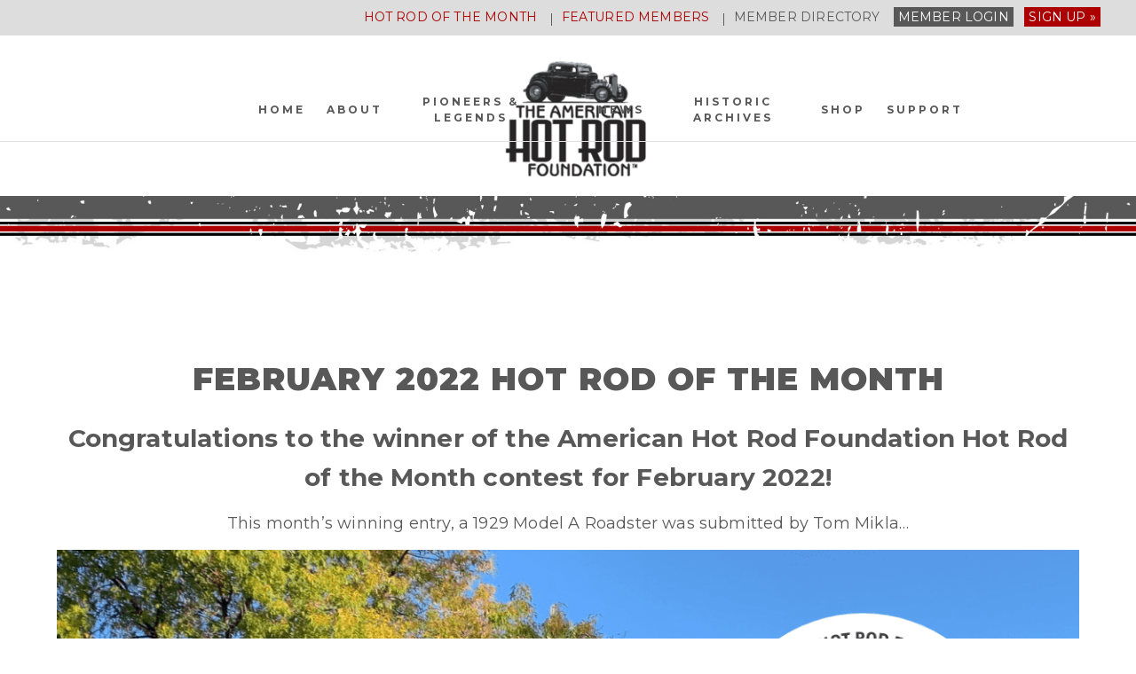

--- FILE ---
content_type: text/html; charset=UTF-8
request_url: https://ahrf.com/february-2022-hot-rod-of-the-month/
body_size: 22849
content:
<!DOCTYPE html>
<html lang="en-US">
<head >
<meta charset="UTF-8" />
<meta name="viewport" content="width=device-width, initial-scale=1" />
<meta name='robots' content='index, follow, max-image-preview:large, max-snippet:-1, max-video-preview:-1' />
	<style>img:is([sizes="auto" i], [sizes^="auto," i]) { contain-intrinsic-size: 3000px 1500px }</style>
	
	<!-- This site is optimized with the Yoast SEO plugin v26.8 - https://yoast.com/product/yoast-seo-wordpress/ -->
	<title>February 2022 Hot Rod of the Month - American Hot Rod Foundation</title>
	<meta name="description" content="Congratulations to the winner of the inaugural American Hot Rod Foundation Hot Rod of the Month contest for January 2022! This month&#039;s winning entry, a 1929 Model A Roadster was submitted by Tom Mikla." />
	<link rel="canonical" href="https://ahrf.com/february-2022-hot-rod-of-the-month/" />
	<meta property="og:locale" content="en_US" />
	<meta property="og:type" content="article" />
	<meta property="og:title" content="February 2022 Hot Rod of the Month - American Hot Rod Foundation" />
	<meta property="og:description" content="Congratulations to the winner of the inaugural American Hot Rod Foundation Hot Rod of the Month contest for January 2022! This month&#039;s winning entry, a 1929 Model A Roadster was submitted by Tom Mikla." />
	<meta property="og:url" content="https://ahrf.com/february-2022-hot-rod-of-the-month/" />
	<meta property="og:site_name" content="American Hot Rod Foundation" />
	<meta property="article:publisher" content="https://facebook.com/americanhotrodfoundation" />
	<meta property="article:published_time" content="2022-03-08T18:19:11+00:00" />
	<meta property="article:modified_time" content="2023-08-28T21:45:56+00:00" />
	<meta property="og:image" content="https://ahrf.com/wp-content/uploads/2022/03/AHRF-Hot-Rod-of-the-Month-Feb-2022-Tom-Mikla.png" />
	<meta property="og:image:width" content="1200" />
	<meta property="og:image:height" content="1000" />
	<meta property="og:image:type" content="image/png" />
	<meta name="author" content="Kristel Hayes" />
	<meta name="twitter:card" content="summary_large_image" />
	<meta name="twitter:creator" content="@amerhotrodfdn" />
	<meta name="twitter:site" content="@amerhotrodfdn" />
	<meta name="twitter:label1" content="Written by" />
	<meta name="twitter:data1" content="Kristel Hayes" />
	<meta name="twitter:label2" content="Est. reading time" />
	<meta name="twitter:data2" content="2 minutes" />
	<script type="application/ld+json" class="yoast-schema-graph">{"@context":"https://schema.org","@graph":[{"@type":"Article","@id":"https://ahrf.com/february-2022-hot-rod-of-the-month/#article","isPartOf":{"@id":"https://ahrf.com/february-2022-hot-rod-of-the-month/"},"author":{"name":"Kristel Hayes","@id":"https://ahrf.com/#/schema/person/e1b55fd5f3885fce140f0a2db4898437"},"headline":"February 2022 Hot Rod of the Month","datePublished":"2022-03-08T18:19:11+00:00","dateModified":"2023-08-28T21:45:56+00:00","mainEntityOfPage":{"@id":"https://ahrf.com/february-2022-hot-rod-of-the-month/"},"wordCount":291,"publisher":{"@id":"https://ahrf.com/#organization"},"image":{"@id":"https://ahrf.com/february-2022-hot-rod-of-the-month/#primaryimage"},"thumbnailUrl":"https://ahrf.com/wp-content/uploads/2022/03/AHRF-Hot-Rod-of-the-Month-Feb-2022-Tom-Mikla.png","articleSection":["Hot Rod of the Month"],"inLanguage":"en-US"},{"@type":"WebPage","@id":"https://ahrf.com/february-2022-hot-rod-of-the-month/","url":"https://ahrf.com/february-2022-hot-rod-of-the-month/","name":"February 2022 Hot Rod of the Month - American Hot Rod Foundation","isPartOf":{"@id":"https://ahrf.com/#website"},"primaryImageOfPage":{"@id":"https://ahrf.com/february-2022-hot-rod-of-the-month/#primaryimage"},"image":{"@id":"https://ahrf.com/february-2022-hot-rod-of-the-month/#primaryimage"},"thumbnailUrl":"https://ahrf.com/wp-content/uploads/2022/03/AHRF-Hot-Rod-of-the-Month-Feb-2022-Tom-Mikla.png","datePublished":"2022-03-08T18:19:11+00:00","dateModified":"2023-08-28T21:45:56+00:00","description":"Congratulations to the winner of the inaugural American Hot Rod Foundation Hot Rod of the Month contest for January 2022! This month's winning entry, a 1929 Model A Roadster was submitted by Tom Mikla.","breadcrumb":{"@id":"https://ahrf.com/february-2022-hot-rod-of-the-month/#breadcrumb"},"inLanguage":"en-US","potentialAction":[{"@type":"ReadAction","target":["https://ahrf.com/february-2022-hot-rod-of-the-month/"]}]},{"@type":"ImageObject","inLanguage":"en-US","@id":"https://ahrf.com/february-2022-hot-rod-of-the-month/#primaryimage","url":"https://ahrf.com/wp-content/uploads/2022/03/AHRF-Hot-Rod-of-the-Month-Feb-2022-Tom-Mikla.png","contentUrl":"https://ahrf.com/wp-content/uploads/2022/03/AHRF-Hot-Rod-of-the-Month-Feb-2022-Tom-Mikla.png","width":1200,"height":1000,"caption":"AHRF Hot Rod of the Month Feb 2022 Tom Mikla"},{"@type":"BreadcrumbList","@id":"https://ahrf.com/february-2022-hot-rod-of-the-month/#breadcrumb","itemListElement":[{"@type":"ListItem","position":1,"name":"Home","item":"https://ahrf.com/"},{"@type":"ListItem","position":2,"name":"News","item":"https://ahrf.com/news/"},{"@type":"ListItem","position":3,"name":"February 2022 Hot Rod of the Month"}]},{"@type":"WebSite","@id":"https://ahrf.com/#website","url":"https://ahrf.com/","name":"American Hot Rod Foundation","description":"Preserving and Celebrating Hot Rod History","publisher":{"@id":"https://ahrf.com/#organization"},"potentialAction":[{"@type":"SearchAction","target":{"@type":"EntryPoint","urlTemplate":"https://ahrf.com/?s={search_term_string}"},"query-input":{"@type":"PropertyValueSpecification","valueRequired":true,"valueName":"search_term_string"}}],"inLanguage":"en-US"},{"@type":"Organization","@id":"https://ahrf.com/#organization","name":"American Hot Rod Foundation","url":"https://ahrf.com/","logo":{"@type":"ImageObject","inLanguage":"en-US","@id":"https://ahrf.com/#/schema/logo/image/","url":"https://ahrf.com/wp-content/uploads/2018/08/logo.png","contentUrl":"https://ahrf.com/wp-content/uploads/2018/08/logo.png","width":420,"height":180,"caption":"American Hot Rod Foundation"},"image":{"@id":"https://ahrf.com/#/schema/logo/image/"},"sameAs":["https://facebook.com/americanhotrodfoundation","https://x.com/amerhotrodfdn","https://www.instagram.com/americanhotrodfoundation/","https://www.pinterest.com/americanhotrodfoundation/","https://www.youtube.com/user/AHRFvideo"]},{"@type":"Person","@id":"https://ahrf.com/#/schema/person/e1b55fd5f3885fce140f0a2db4898437","name":"Kristel Hayes","image":{"@type":"ImageObject","inLanguage":"en-US","@id":"https://ahrf.com/#/schema/person/image/","url":"https://secure.gravatar.com/avatar/29492d473b32481993964c3fce4c251c68bd41c06b8b418b73b9ce554441f1d7?s=96&d=mm&r=g","contentUrl":"https://secure.gravatar.com/avatar/29492d473b32481993964c3fce4c251c68bd41c06b8b418b73b9ce554441f1d7?s=96&d=mm&r=g","caption":"Kristel Hayes"},"url":"https://ahrf.com/author/kristel/"}]}</script>
	<!-- / Yoast SEO plugin. -->


<link rel='dns-prefetch' href='//maxcdn.bootstrapcdn.com' />
<link rel='dns-prefetch' href='//fonts.googleapis.com' />
<link rel="alternate" type="application/rss+xml" title="American Hot Rod Foundation &raquo; Feed" href="https://ahrf.com/feed/" />
<link rel="alternate" type="application/rss+xml" title="American Hot Rod Foundation &raquo; Comments Feed" href="https://ahrf.com/comments/feed/" />
<script type="text/javascript">
/* <![CDATA[ */
window._wpemojiSettings = {"baseUrl":"https:\/\/s.w.org\/images\/core\/emoji\/16.0.1\/72x72\/","ext":".png","svgUrl":"https:\/\/s.w.org\/images\/core\/emoji\/16.0.1\/svg\/","svgExt":".svg","source":{"concatemoji":"https:\/\/ahrf.com\/wp-includes\/js\/wp-emoji-release.min.js?ver=6.8.3"}};
/*! This file is auto-generated */
!function(s,n){var o,i,e;function c(e){try{var t={supportTests:e,timestamp:(new Date).valueOf()};sessionStorage.setItem(o,JSON.stringify(t))}catch(e){}}function p(e,t,n){e.clearRect(0,0,e.canvas.width,e.canvas.height),e.fillText(t,0,0);var t=new Uint32Array(e.getImageData(0,0,e.canvas.width,e.canvas.height).data),a=(e.clearRect(0,0,e.canvas.width,e.canvas.height),e.fillText(n,0,0),new Uint32Array(e.getImageData(0,0,e.canvas.width,e.canvas.height).data));return t.every(function(e,t){return e===a[t]})}function u(e,t){e.clearRect(0,0,e.canvas.width,e.canvas.height),e.fillText(t,0,0);for(var n=e.getImageData(16,16,1,1),a=0;a<n.data.length;a++)if(0!==n.data[a])return!1;return!0}function f(e,t,n,a){switch(t){case"flag":return n(e,"\ud83c\udff3\ufe0f\u200d\u26a7\ufe0f","\ud83c\udff3\ufe0f\u200b\u26a7\ufe0f")?!1:!n(e,"\ud83c\udde8\ud83c\uddf6","\ud83c\udde8\u200b\ud83c\uddf6")&&!n(e,"\ud83c\udff4\udb40\udc67\udb40\udc62\udb40\udc65\udb40\udc6e\udb40\udc67\udb40\udc7f","\ud83c\udff4\u200b\udb40\udc67\u200b\udb40\udc62\u200b\udb40\udc65\u200b\udb40\udc6e\u200b\udb40\udc67\u200b\udb40\udc7f");case"emoji":return!a(e,"\ud83e\udedf")}return!1}function g(e,t,n,a){var r="undefined"!=typeof WorkerGlobalScope&&self instanceof WorkerGlobalScope?new OffscreenCanvas(300,150):s.createElement("canvas"),o=r.getContext("2d",{willReadFrequently:!0}),i=(o.textBaseline="top",o.font="600 32px Arial",{});return e.forEach(function(e){i[e]=t(o,e,n,a)}),i}function t(e){var t=s.createElement("script");t.src=e,t.defer=!0,s.head.appendChild(t)}"undefined"!=typeof Promise&&(o="wpEmojiSettingsSupports",i=["flag","emoji"],n.supports={everything:!0,everythingExceptFlag:!0},e=new Promise(function(e){s.addEventListener("DOMContentLoaded",e,{once:!0})}),new Promise(function(t){var n=function(){try{var e=JSON.parse(sessionStorage.getItem(o));if("object"==typeof e&&"number"==typeof e.timestamp&&(new Date).valueOf()<e.timestamp+604800&&"object"==typeof e.supportTests)return e.supportTests}catch(e){}return null}();if(!n){if("undefined"!=typeof Worker&&"undefined"!=typeof OffscreenCanvas&&"undefined"!=typeof URL&&URL.createObjectURL&&"undefined"!=typeof Blob)try{var e="postMessage("+g.toString()+"("+[JSON.stringify(i),f.toString(),p.toString(),u.toString()].join(",")+"));",a=new Blob([e],{type:"text/javascript"}),r=new Worker(URL.createObjectURL(a),{name:"wpTestEmojiSupports"});return void(r.onmessage=function(e){c(n=e.data),r.terminate(),t(n)})}catch(e){}c(n=g(i,f,p,u))}t(n)}).then(function(e){for(var t in e)n.supports[t]=e[t],n.supports.everything=n.supports.everything&&n.supports[t],"flag"!==t&&(n.supports.everythingExceptFlag=n.supports.everythingExceptFlag&&n.supports[t]);n.supports.everythingExceptFlag=n.supports.everythingExceptFlag&&!n.supports.flag,n.DOMReady=!1,n.readyCallback=function(){n.DOMReady=!0}}).then(function(){return e}).then(function(){var e;n.supports.everything||(n.readyCallback(),(e=n.source||{}).concatemoji?t(e.concatemoji):e.wpemoji&&e.twemoji&&(t(e.twemoji),t(e.wpemoji)))}))}((window,document),window._wpemojiSettings);
/* ]]> */
</script>
<link rel='stylesheet' id='envira-tags-tags-frontend-css' href='https://ahrf.com/wp-content/plugins/envira-tags/assets/css/frontend.css?ver=1.13.1' type='text/css' media='all' />
<link rel='stylesheet' id='mediaelement-css' href='https://ahrf.com/wp-includes/js/mediaelement/mediaelementplayer-legacy.min.css?ver=4.2.17' type='text/css' media='all' />
<link rel='stylesheet' id='wp-mediaelement-css' href='https://ahrf.com/wp-includes/js/mediaelement/wp-mediaelement.min.css?ver=6.8.3' type='text/css' media='all' />
<link rel='stylesheet' id='mp-theme-css' href='https://ahrf.com/wp-content/plugins/memberpress/css/ui/theme.css?ver=1.12.11' type='text/css' media='all' />
<link rel='stylesheet' id='genesis-simple-share-plugin-css-css' href='https://ahrf.com/wp-content/plugins/genesis-simple-share/assets/css/share.min.css?ver=0.1.0' type='text/css' media='all' />
<link rel='stylesheet' id='genesis-simple-share-genericons-css-css' href='https://ahrf.com/wp-content/plugins/genesis-simple-share/assets/css/genericons.min.css?ver=0.1.0' type='text/css' media='all' />
<link rel='stylesheet' id='hilary-theme-css' href='https://ahrf.com/wp-content/themes/Hilary%20Theme/style.css?ver=2.1.0' type='text/css' media='all' />
<style id='hilary-theme-inline-css' type='text/css'>
.title-area, .nav-primary, .nav-secondary, .genesis-nav-menu .sub-menu, .front-page-6 .woocommerce ul.cart_list li img, .front-page-4 .woocommerce ul.product_list_widget li img, .before-footer .wrap .widget_text, .navigation-container.fixed, .sidebar .widget, .sidebar h3.widget-title, .entry-footer .entry-meta, .hilary .easyrecipe, .related-list img, .entry-footer .entry-meta .entry-tags, .front-page-6 .woocommerce ul.product_list_widget li img, .front-page-4 .featured-content img, .front-page-6 .featured-content img, .gallery img, li.comment, .pricing-table .one-third:nth-child(3n+2), .pricing-table .one-third:nth-child(3n+1), .pricing-table .one-third:nth-child(3n), .front-page-3 .enews input, .front-page-5 .enews input, .entry-time, .entry-author, .pricing-table h4, .content .share-after, .entry-categories, .entry-tags, .woocommerce #content div.product .woocommerce-tabs ul.tabs li, .woocommerce div.product .woocommerce-tabs ul.tabs li, .woocommerce-page #content div.product .woocommerce-tabs ul.tabs li, .woocommerce-page div.product .woocommerce-tabs ul.tabs li{border-color:#e0e0e0;}.entry-categories:before, .entry-comments-link::before, .entry-tags:before, a.more-link:before, .more-from-category a:before, .previous:before, .next:after, .woocommerce div.product form.cart .button::before, .adjacent-entry-pagination .pagination-next a::after, .adjacent-entry-pagination .pagination-previous a::before, .content .share-filled .facebook .count, .content .share-filled .facebook .count:hover, .content .share-filled .googlePlus .count, .content .share-filled .googlePlus .count:hover, .content .share-filled .linkedin .count, .content .share-filled .linkedin .count:hover, .content .share-filled .pinterest .count, .content .share-filled .pinterest .count:hover, .content .share-filled .stumbleupon .count, .content .share-filled .stumbleupon .count:hover, .content .share-filled .twitter .count, .content .share-filled .twitter .count:hover, .sharrre .share, .sharrre:hover .share{color:#e0e0e0;}.woocommerce span.onsale, .woocommerce-page span.onsale, .sidebar ul li, .archive-pagination li, .footer-widgets, .categories-top, .woocommerce-page div.product .woocommerce-tabs ul.tabs li.active,.pricing-table .one-third:nth-child(3n+2), .woocommerce .woocommerce-error, .woocommerce .woocommerce-info, .woocommerce .woocommerce-message, .woocommerce-page .woocommerce-error, .woocommerce-page .woocommerce-info, .woocommerce-page .woocommerce-message, .woocommerce #payment, .woocommerce-page #payment, .metaItem, .footer-widgets a, .sidebar a, .categories-top h4, .pricing-table ul li, .comment-reply a, .metaItem span, .categories-top h4.widget-title, .archive-pagination a:hover, .archive-pagination li.active a, .share-small:before, .flex-footer h4.widget-title, .flex-footer .enews-widget p{color:#585858;}.site-footer{background-color:#e0e0e0;}.site-footer, .site-footer .genesis-nav-menu a, .site-footer a{color:#000000;}.site-title a, .site-title a:hover{color:#585858;}body, p, .genesis-nav-menu a{color:#585858;}h1, h2, h3, h4, h5, h6, h4.widget-title, .sidebar h3.widget-title, h1.entry-title, h2.entry-title, .front-page-4 h4.widget-title, .front-page-6 h4.widget-title{color:#585858;}a{color:#ad0000;}a:hover, .genesis-nav-menu a:hover, ::selection, .site-footer .genesis-nav-menu a:hover{color:#ad0000;}.enews-widget input[type="submit"], .front-page-image-image-1 .enews-widget input[type="submit"], .front-page-image-3 .enews-widget input[type="submit"], .front-page-image-5 .enews-widget input[type="submit"], .button, .button-secondary, button, input[type="button"], input[type="reset"], input[type="submit"], .sidebar .enews-widget input[type="submit"], .woocommerce #content input.button, .woocommerce #respond input#submit, .woocommerce a.button, .woocommerce button.button, .woocommerce input.button, .woocommerce-page #content input.button, .woocommerce-page #respond input#submit, .woocommerce-page a.button, .woocommerce-page button.button, .woocommerce-page input.button, #options li a, .fancybutton, .woocommerce .widget_price_filter .ui-slider .ui-slider-handle, .woocommerce-page .widget_price_filter .ui-slider .ui-slider-handle, .pricing-table a.button, .after-entry .enews-widget input, ::selection, a.more-link, .more-from-category a{background-color:#ad0000;}.enews-widget input[type="submit"], .front-page-image-1 .enews-widget input[type="submit"], .front-page-image-3 .enews-widget input[type="submit"], .front-page-image-5 .enews-widget input[type="submit"], .button, .button-secondary, button, input[type="button"], input[type="reset"], input[type="submit"], .sidebar .enews-widget input[type="submit"], .woocommerce #content input.button, .woocommerce #respond input#submit, .woocommerce a.button, .woocommerce button.button, .woocommerce input.button, .woocommerce-page #content input.button, .woocommerce-page #respond input#submit, .woocommerce-page a.button, .woocommerce-page button.button, .woocommerce-page input.button, #options li a, .fancybutton, .woocommerce .widget_price_filter .price_slider_amount .button, .woocommerce-page .widget_price_filter .price_slider_amount .button, .pricing-table a.button, .after-entry .enews-widget input, ::selection, a.more-link, .more-from-category a{color:#ffffff;}.front-page-1 .enews-widget input[type="submit"]:hover, .front-page-image-3 .enews-widget input[type="submit"]:hover, .front-page-image-5 .enews-widget input[type="submit"]:hover, .button:hover, button:hover, input:hover[type="button"], .sidebar .enews-widget input:hover[type="submit"], .enews-widget input:hover[type="submit"], input:hover[type="reset"], input:hover[type="submit"], .fancybutton:hover, .woocommerce #content input.button:hover, .woocommerce #respond input#submit:hover, .woocommerce a.button:hover, .woocommerce button.button:hover, .woocommerce input.button:hover, .woocommerce-page #content input.button:hover, .woocommerce-page #respond input#submit:hover,  .woocommerce-page a.button:hover, .woocommerce-page button.button:hover, .woocommerce-page input.button:hover, #options li:first-child a, #options li a.selected, .pricing-table a.button:hover, .pricing-table h4, .woocommerce .widget_price_filter .price_slider_wrapper .ui-widget-content, .woocommerce-page .widget_price_filter .price_slider_wrapper .ui-widget-content, a.more-link:hover, .more-from-category a:hover{background-color:#585858;}.enews-widget input[type="submit"], .front-page-image-1 .enews-widget input[type="submit"], .front-page-image-3 .enews-widget input[type="submit"], .front-page-image-5 .enews-widget input[type="submit"], .button, .button-secondary, button, input[type="button"], input[type="reset"], input[type="submit"], .sidebar .enews-widget input[type="submit"], .woocommerce #content input.button, .woocommerce #respond input#submit, .woocommerce a.button, .woocommerce button.button, .woocommerce input.button, .woocommerce-page #content input.button, .woocommerce-page #respond input#submit, .woocommerce-page a.button, .woocommerce-page button.button, .woocommerce-page input.button, #options li a, .fancybutton, .woocommerce .widget_price_filter .ui-slider .ui-slider-handle, .woocommerce-page .widget_price_filter .ui-slider .ui-slider-handle, .pricing-table a.button:hover,  a.more-link, .more-from-category a{outline-color:#585858;}.front-page-1 .enews-widget input[type="submit"]:hover, .front-page-image-3 .enews-widget input[type="submit"]:hover, .front-page-image-5 .enews-widget input[type="submit"]:hover, .button:hover, button:hover, input:hover[type="button"], .sidebar .enews-widget input:hover[type="submit"], .enews-widget input:hover[type="submit"], input:hover[type="reset"], input:hover[type="submit"], .fancybutton:hover, .woocommerce #content input.button:hover, .woocommerce #respond input#submit:hover, .woocommerce a.button:hover, .woocommerce button.button:hover, .woocommerce input.button:hover, .woocommerce-page #content input.button:hover, .woocommerce-page #respond input#submit:hover, .woocommerce-page a.button:hover, .woocommerce-page button.button:hover, .woocommerce-page input.button:hover, .pricing-table a.button, a.more-link:hover, .more-from-category a:hover{outline-color:#ad0000;}.site-title, .box .title{font-family:"Montserrat","Helvetica Neue",sans-serif;font-weight:900;}h1, h1.entry-title, .entry-title{font-family:"Montserrat","Helvetica Neue",sans-serif;font-weight:900;font-size:36px;}h2,  h2.entry-title, .home-bottom h2.entry-title, .categories-bottom .featuredpost h2, .home .one-third h2.entry-title, .home .one-fourth h2.entry-title, .home .one-sixth h2.entry-title, .categories-bottom .featuredpost h2, .boxes .h2tagline, .woocommerce #reviews #comments h2, .woocommerce-page #reviews #comments h2{font-family:"Montserrat","Helvetica Neue",sans-serif;font-weight:700;font-size:28px;}h3, .widgettitle ,.sidebar h3.widget-title, .comment-respond h3, .entry-comments h3, .woocommerce ul.products li.product h3, .woocommerce-page ul.products li.product h3, .woocommerce #reviews h3, .woocommerce-page #reviews h3{font-family:"Montserrat","Helvetica Neue",sans-serif;font-weight:700;font-size:18px;}h4, .categories-top h4, h4.widget-title, .before-footer h4.widgettitle, .categories-bottom .widgettitle{font-family:"Montserrat","Helvetica Neue",sans-serif;font-weight:400;font-size:16px;}.genesis-nav-menu a, .genesis-nav-menu .menu-item{font-family:"Montserrat","Helvetica Neue",sans-serif;font-size:14px;}body, .sidebar .featuredpost article, p, .boxes .pdescription, .related-list li a{font-family:"Roboto Slab","Helvetica Neue",sans-serif;font-size:15px;}input, select, textarea, .wp-caption-text, .site-description, .entry-meta, .post-info, .post-meta, .entry-header .entry-meta, .entry-footer .entry-meta, a.more-link, .more-from-category a, .comment-reply a{font-family:"Roboto Slab","Helvetica Neue",sans-serif;font-weight:400;font-size:14px;}
</style>
<style id='wp-emoji-styles-inline-css' type='text/css'>

	img.wp-smiley, img.emoji {
		display: inline !important;
		border: none !important;
		box-shadow: none !important;
		height: 1em !important;
		width: 1em !important;
		margin: 0 0.07em !important;
		vertical-align: -0.1em !important;
		background: none !important;
		padding: 0 !important;
	}
</style>
<link rel='stylesheet' id='wp-block-library-css' href='https://ahrf.com/wp-includes/css/dist/block-library/style.min.css?ver=6.8.3' type='text/css' media='all' />
<style id='classic-theme-styles-inline-css' type='text/css'>
/*! This file is auto-generated */
.wp-block-button__link{color:#fff;background-color:#32373c;border-radius:9999px;box-shadow:none;text-decoration:none;padding:calc(.667em + 2px) calc(1.333em + 2px);font-size:1.125em}.wp-block-file__button{background:#32373c;color:#fff;text-decoration:none}
</style>
<link rel='stylesheet' id='ugb-style-css-v2-css' href='https://ahrf.com/wp-content/plugins/stackable-ultimate-gutenberg-blocks/dist/deprecated/frontend_blocks_deprecated_v2.css?ver=3.19.6' type='text/css' media='all' />
<style id='ugb-style-css-v2-inline-css' type='text/css'>
:root {
			--content-width: 900px;
		}
</style>
<style id='filebird-block-filebird-gallery-style-inline-css' type='text/css'>
ul.filebird-block-filebird-gallery{margin:auto!important;padding:0!important;width:100%}ul.filebird-block-filebird-gallery.layout-grid{display:grid;grid-gap:20px;align-items:stretch;grid-template-columns:repeat(var(--columns),1fr);justify-items:stretch}ul.filebird-block-filebird-gallery.layout-grid li img{border:1px solid #ccc;box-shadow:2px 2px 6px 0 rgba(0,0,0,.3);height:100%;max-width:100%;-o-object-fit:cover;object-fit:cover;width:100%}ul.filebird-block-filebird-gallery.layout-masonry{-moz-column-count:var(--columns);-moz-column-gap:var(--space);column-gap:var(--space);-moz-column-width:var(--min-width);columns:var(--min-width) var(--columns);display:block;overflow:auto}ul.filebird-block-filebird-gallery.layout-masonry li{margin-bottom:var(--space)}ul.filebird-block-filebird-gallery li{list-style:none}ul.filebird-block-filebird-gallery li figure{height:100%;margin:0;padding:0;position:relative;width:100%}ul.filebird-block-filebird-gallery li figure figcaption{background:linear-gradient(0deg,rgba(0,0,0,.7),rgba(0,0,0,.3) 70%,transparent);bottom:0;box-sizing:border-box;color:#fff;font-size:.8em;margin:0;max-height:100%;overflow:auto;padding:3em .77em .7em;position:absolute;text-align:center;width:100%;z-index:2}ul.filebird-block-filebird-gallery li figure figcaption a{color:inherit}.fb-block-hover-animation-zoomIn figure{overflow:hidden}.fb-block-hover-animation-zoomIn figure img{transform:scale(1);transition:.3s ease-in-out}.fb-block-hover-animation-zoomIn figure:hover img{transform:scale(1.3)}.fb-block-hover-animation-shine figure{overflow:hidden;position:relative}.fb-block-hover-animation-shine figure:before{background:linear-gradient(90deg,hsla(0,0%,100%,0) 0,hsla(0,0%,100%,.3));content:"";display:block;height:100%;left:-75%;position:absolute;top:0;transform:skewX(-25deg);width:50%;z-index:2}.fb-block-hover-animation-shine figure:hover:before{animation:shine .75s}@keyframes shine{to{left:125%}}.fb-block-hover-animation-opacity figure{overflow:hidden}.fb-block-hover-animation-opacity figure img{opacity:1;transition:.3s ease-in-out}.fb-block-hover-animation-opacity figure:hover img{opacity:.5}.fb-block-hover-animation-grayscale figure img{filter:grayscale(100%);transition:.3s ease-in-out}.fb-block-hover-animation-grayscale figure:hover img{filter:grayscale(0)}

</style>
<style id='global-styles-inline-css' type='text/css'>
:root{--wp--preset--aspect-ratio--square: 1;--wp--preset--aspect-ratio--4-3: 4/3;--wp--preset--aspect-ratio--3-4: 3/4;--wp--preset--aspect-ratio--3-2: 3/2;--wp--preset--aspect-ratio--2-3: 2/3;--wp--preset--aspect-ratio--16-9: 16/9;--wp--preset--aspect-ratio--9-16: 9/16;--wp--preset--color--black: #000000;--wp--preset--color--cyan-bluish-gray: #abb8c3;--wp--preset--color--white: #ffffff;--wp--preset--color--pale-pink: #f78da7;--wp--preset--color--vivid-red: #cf2e2e;--wp--preset--color--luminous-vivid-orange: #ff6900;--wp--preset--color--luminous-vivid-amber: #fcb900;--wp--preset--color--light-green-cyan: #7bdcb5;--wp--preset--color--vivid-green-cyan: #00d084;--wp--preset--color--pale-cyan-blue: #8ed1fc;--wp--preset--color--vivid-cyan-blue: #0693e3;--wp--preset--color--vivid-purple: #9b51e0;--wp--preset--gradient--vivid-cyan-blue-to-vivid-purple: linear-gradient(135deg,rgba(6,147,227,1) 0%,rgb(155,81,224) 100%);--wp--preset--gradient--light-green-cyan-to-vivid-green-cyan: linear-gradient(135deg,rgb(122,220,180) 0%,rgb(0,208,130) 100%);--wp--preset--gradient--luminous-vivid-amber-to-luminous-vivid-orange: linear-gradient(135deg,rgba(252,185,0,1) 0%,rgba(255,105,0,1) 100%);--wp--preset--gradient--luminous-vivid-orange-to-vivid-red: linear-gradient(135deg,rgba(255,105,0,1) 0%,rgb(207,46,46) 100%);--wp--preset--gradient--very-light-gray-to-cyan-bluish-gray: linear-gradient(135deg,rgb(238,238,238) 0%,rgb(169,184,195) 100%);--wp--preset--gradient--cool-to-warm-spectrum: linear-gradient(135deg,rgb(74,234,220) 0%,rgb(151,120,209) 20%,rgb(207,42,186) 40%,rgb(238,44,130) 60%,rgb(251,105,98) 80%,rgb(254,248,76) 100%);--wp--preset--gradient--blush-light-purple: linear-gradient(135deg,rgb(255,206,236) 0%,rgb(152,150,240) 100%);--wp--preset--gradient--blush-bordeaux: linear-gradient(135deg,rgb(254,205,165) 0%,rgb(254,45,45) 50%,rgb(107,0,62) 100%);--wp--preset--gradient--luminous-dusk: linear-gradient(135deg,rgb(255,203,112) 0%,rgb(199,81,192) 50%,rgb(65,88,208) 100%);--wp--preset--gradient--pale-ocean: linear-gradient(135deg,rgb(255,245,203) 0%,rgb(182,227,212) 50%,rgb(51,167,181) 100%);--wp--preset--gradient--electric-grass: linear-gradient(135deg,rgb(202,248,128) 0%,rgb(113,206,126) 100%);--wp--preset--gradient--midnight: linear-gradient(135deg,rgb(2,3,129) 0%,rgb(40,116,252) 100%);--wp--preset--font-size--small: 13px;--wp--preset--font-size--medium: 20px;--wp--preset--font-size--large: 36px;--wp--preset--font-size--x-large: 42px;--wp--preset--spacing--20: 0.44rem;--wp--preset--spacing--30: 0.67rem;--wp--preset--spacing--40: 1rem;--wp--preset--spacing--50: 1.5rem;--wp--preset--spacing--60: 2.25rem;--wp--preset--spacing--70: 3.38rem;--wp--preset--spacing--80: 5.06rem;--wp--preset--shadow--natural: 6px 6px 9px rgba(0, 0, 0, 0.2);--wp--preset--shadow--deep: 12px 12px 50px rgba(0, 0, 0, 0.4);--wp--preset--shadow--sharp: 6px 6px 0px rgba(0, 0, 0, 0.2);--wp--preset--shadow--outlined: 6px 6px 0px -3px rgba(255, 255, 255, 1), 6px 6px rgba(0, 0, 0, 1);--wp--preset--shadow--crisp: 6px 6px 0px rgba(0, 0, 0, 1);}:where(.is-layout-flex){gap: 0.5em;}:where(.is-layout-grid){gap: 0.5em;}body .is-layout-flex{display: flex;}.is-layout-flex{flex-wrap: wrap;align-items: center;}.is-layout-flex > :is(*, div){margin: 0;}body .is-layout-grid{display: grid;}.is-layout-grid > :is(*, div){margin: 0;}:where(.wp-block-columns.is-layout-flex){gap: 2em;}:where(.wp-block-columns.is-layout-grid){gap: 2em;}:where(.wp-block-post-template.is-layout-flex){gap: 1.25em;}:where(.wp-block-post-template.is-layout-grid){gap: 1.25em;}.has-black-color{color: var(--wp--preset--color--black) !important;}.has-cyan-bluish-gray-color{color: var(--wp--preset--color--cyan-bluish-gray) !important;}.has-white-color{color: var(--wp--preset--color--white) !important;}.has-pale-pink-color{color: var(--wp--preset--color--pale-pink) !important;}.has-vivid-red-color{color: var(--wp--preset--color--vivid-red) !important;}.has-luminous-vivid-orange-color{color: var(--wp--preset--color--luminous-vivid-orange) !important;}.has-luminous-vivid-amber-color{color: var(--wp--preset--color--luminous-vivid-amber) !important;}.has-light-green-cyan-color{color: var(--wp--preset--color--light-green-cyan) !important;}.has-vivid-green-cyan-color{color: var(--wp--preset--color--vivid-green-cyan) !important;}.has-pale-cyan-blue-color{color: var(--wp--preset--color--pale-cyan-blue) !important;}.has-vivid-cyan-blue-color{color: var(--wp--preset--color--vivid-cyan-blue) !important;}.has-vivid-purple-color{color: var(--wp--preset--color--vivid-purple) !important;}.has-black-background-color{background-color: var(--wp--preset--color--black) !important;}.has-cyan-bluish-gray-background-color{background-color: var(--wp--preset--color--cyan-bluish-gray) !important;}.has-white-background-color{background-color: var(--wp--preset--color--white) !important;}.has-pale-pink-background-color{background-color: var(--wp--preset--color--pale-pink) !important;}.has-vivid-red-background-color{background-color: var(--wp--preset--color--vivid-red) !important;}.has-luminous-vivid-orange-background-color{background-color: var(--wp--preset--color--luminous-vivid-orange) !important;}.has-luminous-vivid-amber-background-color{background-color: var(--wp--preset--color--luminous-vivid-amber) !important;}.has-light-green-cyan-background-color{background-color: var(--wp--preset--color--light-green-cyan) !important;}.has-vivid-green-cyan-background-color{background-color: var(--wp--preset--color--vivid-green-cyan) !important;}.has-pale-cyan-blue-background-color{background-color: var(--wp--preset--color--pale-cyan-blue) !important;}.has-vivid-cyan-blue-background-color{background-color: var(--wp--preset--color--vivid-cyan-blue) !important;}.has-vivid-purple-background-color{background-color: var(--wp--preset--color--vivid-purple) !important;}.has-black-border-color{border-color: var(--wp--preset--color--black) !important;}.has-cyan-bluish-gray-border-color{border-color: var(--wp--preset--color--cyan-bluish-gray) !important;}.has-white-border-color{border-color: var(--wp--preset--color--white) !important;}.has-pale-pink-border-color{border-color: var(--wp--preset--color--pale-pink) !important;}.has-vivid-red-border-color{border-color: var(--wp--preset--color--vivid-red) !important;}.has-luminous-vivid-orange-border-color{border-color: var(--wp--preset--color--luminous-vivid-orange) !important;}.has-luminous-vivid-amber-border-color{border-color: var(--wp--preset--color--luminous-vivid-amber) !important;}.has-light-green-cyan-border-color{border-color: var(--wp--preset--color--light-green-cyan) !important;}.has-vivid-green-cyan-border-color{border-color: var(--wp--preset--color--vivid-green-cyan) !important;}.has-pale-cyan-blue-border-color{border-color: var(--wp--preset--color--pale-cyan-blue) !important;}.has-vivid-cyan-blue-border-color{border-color: var(--wp--preset--color--vivid-cyan-blue) !important;}.has-vivid-purple-border-color{border-color: var(--wp--preset--color--vivid-purple) !important;}.has-vivid-cyan-blue-to-vivid-purple-gradient-background{background: var(--wp--preset--gradient--vivid-cyan-blue-to-vivid-purple) !important;}.has-light-green-cyan-to-vivid-green-cyan-gradient-background{background: var(--wp--preset--gradient--light-green-cyan-to-vivid-green-cyan) !important;}.has-luminous-vivid-amber-to-luminous-vivid-orange-gradient-background{background: var(--wp--preset--gradient--luminous-vivid-amber-to-luminous-vivid-orange) !important;}.has-luminous-vivid-orange-to-vivid-red-gradient-background{background: var(--wp--preset--gradient--luminous-vivid-orange-to-vivid-red) !important;}.has-very-light-gray-to-cyan-bluish-gray-gradient-background{background: var(--wp--preset--gradient--very-light-gray-to-cyan-bluish-gray) !important;}.has-cool-to-warm-spectrum-gradient-background{background: var(--wp--preset--gradient--cool-to-warm-spectrum) !important;}.has-blush-light-purple-gradient-background{background: var(--wp--preset--gradient--blush-light-purple) !important;}.has-blush-bordeaux-gradient-background{background: var(--wp--preset--gradient--blush-bordeaux) !important;}.has-luminous-dusk-gradient-background{background: var(--wp--preset--gradient--luminous-dusk) !important;}.has-pale-ocean-gradient-background{background: var(--wp--preset--gradient--pale-ocean) !important;}.has-electric-grass-gradient-background{background: var(--wp--preset--gradient--electric-grass) !important;}.has-midnight-gradient-background{background: var(--wp--preset--gradient--midnight) !important;}.has-small-font-size{font-size: var(--wp--preset--font-size--small) !important;}.has-medium-font-size{font-size: var(--wp--preset--font-size--medium) !important;}.has-large-font-size{font-size: var(--wp--preset--font-size--large) !important;}.has-x-large-font-size{font-size: var(--wp--preset--font-size--x-large) !important;}
:where(.wp-block-post-template.is-layout-flex){gap: 1.25em;}:where(.wp-block-post-template.is-layout-grid){gap: 1.25em;}
:where(.wp-block-columns.is-layout-flex){gap: 2em;}:where(.wp-block-columns.is-layout-grid){gap: 2em;}
:root :where(.wp-block-pullquote){font-size: 1.5em;line-height: 1.6;}
</style>
<link rel='stylesheet' id='wpdm-fonticon-css' href='https://ahrf.com/wp-content/plugins/download-manager/assets/wpdm-iconfont/css/wpdm-icons.css?ver=6.8.3' type='text/css' media='all' />
<link rel='stylesheet' id='wpdm-front-css' href='https://ahrf.com/wp-content/plugins/download-manager/assets/css/front.min.css?ver=3.3.46' type='text/css' media='all' />
<link rel='stylesheet' id='wpdm-front-dark-css' href='https://ahrf.com/wp-content/plugins/download-manager/assets/css/front-dark.min.css?ver=3.3.46' type='text/css' media='all' />
<link rel='stylesheet' id='wp-date-remover-css' href='https://ahrf.com/wp-content/plugins/wp-date-remover/public/css/wp-date-remover-public.css?ver=1.0.0' type='text/css' media='all' />
<link rel='stylesheet' id='font-awesome-css' href='//maxcdn.bootstrapcdn.com/font-awesome/4.4.0/css/font-awesome.min.css?ver=6.8.3' type='text/css' media='all' />
<link rel='stylesheet' id='shortcode-css-css' href='https://ahrf.com/wp-content/themes/Hilary%20Theme/includes/shortcodes/shortcode.css?ver=6.8.3' type='text/css' media='all' />
<link rel='stylesheet' id='pretty_photo_css-css' href='https://ahrf.com/wp-content/themes/Hilary%20Theme/css/prettyPhoto.css?ver=6.8.3' type='text/css' media='all' />
<link rel='stylesheet' id='flexslider-css-css' href='https://ahrf.com/wp-content/themes/Hilary%20Theme/css/flexslider.css?ver=6.8.3' type='text/css' media='all' />
<link rel='stylesheet' id='google-fonts-css' href='//fonts.googleapis.com/css?family=Montserrat%3Aregular%2Citalic%2C700%2C300%2C300italic%2C900%7CRoboto+Slab%3Aregular%2Citalic%2C700%2C300%2C300italic%2C900%26subset%3Dlatin%2C&#038;ver=2.1.0' type='text/css' media='all' />
<link rel='stylesheet' id='dashicons-css' href='https://ahrf.com/wp-includes/css/dashicons.min.css?ver=6.8.3' type='text/css' media='all' />
<link rel='stylesheet' id='simple-social-icons-font-css' href='https://ahrf.com/wp-content/plugins/simple-social-icons/css/style.css?ver=4.0.0' type='text/css' media='all' />
<link rel='stylesheet' id='gca-column-styles-css' href='https://ahrf.com/wp-content/plugins/genesis-columns-advanced/css/gca-column-styles.css?ver=6.8.3' type='text/css' media='all' />
<style id='kadence-blocks-advancedheading-inline-css' type='text/css'>
	.wp-block-kadence-advancedheading mark{background:transparent;border-style:solid;border-width:0}
	.wp-block-kadence-advancedheading mark.kt-highlight{color:#f76a0c;}
	.kb-adv-heading-icon{display: inline-flex;justify-content: center;align-items: center;}
	.is-layout-constrained > .kb-advanced-heading-link {display: block;}.wp-block-kadence-advancedheading.has-background{padding: 0;}.kb-screen-reader-text{position:absolute;width:1px;height:1px;padding:0;margin:-1px;overflow:hidden;clip:rect(0,0,0,0);}
</style>
<link rel='stylesheet' id='kadence-blocks-rowlayout-css' href='https://ahrf.com/wp-content/plugins/kadence-blocks/dist/style-blocks-rowlayout.css?ver=3.6.0' type='text/css' media='all' />
<link rel='stylesheet' id='kadence-blocks-column-css' href='https://ahrf.com/wp-content/plugins/kadence-blocks/dist/style-blocks-column.css?ver=3.6.0' type='text/css' media='all' />
<link rel='stylesheet' id='kadence-blocks-advancedbtn-css' href='https://ahrf.com/wp-content/plugins/kadence-blocks/dist/style-blocks-advancedbtn.css?ver=3.6.0' type='text/css' media='all' />
<style id='kadence-blocks-global-variables-inline-css' type='text/css'>
:root {--global-kb-font-size-sm:clamp(0.8rem, 0.73rem + 0.217vw, 0.9rem);--global-kb-font-size-md:clamp(1.1rem, 0.995rem + 0.326vw, 1.25rem);--global-kb-font-size-lg:clamp(1.75rem, 1.576rem + 0.543vw, 2rem);--global-kb-font-size-xl:clamp(2.25rem, 1.728rem + 1.63vw, 3rem);--global-kb-font-size-xxl:clamp(2.5rem, 1.456rem + 3.26vw, 4rem);--global-kb-font-size-xxxl:clamp(2.75rem, 0.489rem + 7.065vw, 6rem);}:root {--global-palette1: #3182CE;--global-palette2: #2B6CB0;--global-palette3: #1A202C;--global-palette4: #2D3748;--global-palette5: #4A5568;--global-palette6: #718096;--global-palette7: #EDF2F7;--global-palette8: #F7FAFC;--global-palette9: #ffffff;}
</style>
<style id='kadence_blocks_css-inline-css' type='text/css'>
.wp-block-kadence-advancedheading.kt-adv-heading66844_b47a7d-91, .wp-block-kadence-advancedheading.kt-adv-heading66844_b47a7d-91[data-kb-block="kb-adv-heading66844_b47a7d-91"]{text-align:center;}.wp-block-kadence-advancedheading.kt-adv-heading66844_b47a7d-91 mark.kt-highlight, .wp-block-kadence-advancedheading.kt-adv-heading66844_b47a7d-91[data-kb-block="kb-adv-heading66844_b47a7d-91"] mark.kt-highlight{-webkit-box-decoration-break:clone;box-decoration-break:clone;}.wp-block-kadence-advancedheading.kt-adv-heading66844_b47a7d-91 img.kb-inline-image, .wp-block-kadence-advancedheading.kt-adv-heading66844_b47a7d-91[data-kb-block="kb-adv-heading66844_b47a7d-91"] img.kb-inline-image{width:150px;display:inline-block;}.wp-block-kadence-advancedheading.kt-adv-heading66844_301ba3-bb, .wp-block-kadence-advancedheading.kt-adv-heading66844_301ba3-bb[data-kb-block="kb-adv-heading66844_301ba3-bb"]{text-align:center;font-weight:400;}.wp-block-kadence-advancedheading.kt-adv-heading66844_301ba3-bb mark.kt-highlight, .wp-block-kadence-advancedheading.kt-adv-heading66844_301ba3-bb[data-kb-block="kb-adv-heading66844_301ba3-bb"] mark.kt-highlight{-webkit-box-decoration-break:clone;box-decoration-break:clone;}.wp-block-kadence-advancedheading.kt-adv-heading66844_301ba3-bb img.kb-inline-image, .wp-block-kadence-advancedheading.kt-adv-heading66844_301ba3-bb[data-kb-block="kb-adv-heading66844_301ba3-bb"] img.kb-inline-image{width:150px;display:inline-block;}.kb-row-layout-id66844_56c58e-b0 > .kt-row-column-wrap{padding-top:0px;padding-right:0px;padding-bottom:0px;padding-left:0px;grid-template-columns:minmax(0, 1fr);}@media all and (max-width: 767px){.kb-row-layout-id66844_56c58e-b0 > .kt-row-column-wrap{grid-template-columns:minmax(0, 1fr);}}.kadence-column66844_c52c77-68 > .kt-inside-inner-col{column-gap:var(--global-kb-gap-sm, 1rem);}.kadence-column66844_c52c77-68 > .kt-inside-inner-col{flex-direction:column;}.kadence-column66844_c52c77-68 > .kt-inside-inner-col > .aligncenter{width:100%;}@media all and (max-width: 1024px){.kadence-column66844_c52c77-68 > .kt-inside-inner-col{flex-direction:column;justify-content:center;}}@media all and (max-width: 767px){.kadence-column66844_c52c77-68 > .kt-inside-inner-col{flex-direction:column;justify-content:center;}}.kb-row-layout-id66844_42332f-1c > .kt-row-column-wrap{padding-top:var( --global-kb-row-default-top, var(--global-kb-spacing-sm, 1.5rem) );padding-bottom:var( --global-kb-row-default-bottom, var(--global-kb-spacing-sm, 1.5rem) );}.kb-row-layout-id66844_42332f-1c > .kt-row-column-wrap > div:not(.added-for-specificity){grid-column:initial;}.kb-row-layout-id66844_42332f-1c > .kt-row-column-wrap{grid-template-columns:repeat(4, minmax(0, 1fr));}@media all and (max-width: 767px){.kb-row-layout-id66844_42332f-1c > .kt-row-column-wrap > div:not(.added-for-specificity){grid-column:initial;}.kb-row-layout-id66844_42332f-1c > .kt-row-column-wrap{grid-template-columns:minmax(0, 1fr);}}.kadence-column66844_af77e6-45 > .kt-inside-inner-col{column-gap:var(--global-kb-gap-sm, 1rem);}.kadence-column66844_af77e6-45 > .kt-inside-inner-col{flex-direction:column;}.kadence-column66844_af77e6-45 > .kt-inside-inner-col > .aligncenter{width:100%;}@media all and (max-width: 1024px){.kadence-column66844_af77e6-45 > .kt-inside-inner-col{flex-direction:column;justify-content:center;}}@media all and (max-width: 767px){.kadence-column66844_af77e6-45 > .kt-inside-inner-col{flex-direction:column;justify-content:center;}}.wp-block-kadence-advancedheading.kt-adv-heading66844_257455-e8, .wp-block-kadence-advancedheading.kt-adv-heading66844_257455-e8[data-kb-block="kb-adv-heading66844_257455-e8"]{font-size:24px;font-weight:700;font-family:Montserrat;}.wp-block-kadence-advancedheading.kt-adv-heading66844_257455-e8 mark.kt-highlight, .wp-block-kadence-advancedheading.kt-adv-heading66844_257455-e8[data-kb-block="kb-adv-heading66844_257455-e8"] mark.kt-highlight{-webkit-box-decoration-break:clone;box-decoration-break:clone;}.wp-block-kadence-advancedheading.kt-adv-heading66844_257455-e8 img.kb-inline-image, .wp-block-kadence-advancedheading.kt-adv-heading66844_257455-e8[data-kb-block="kb-adv-heading66844_257455-e8"] img.kb-inline-image{width:150px;display:inline-block;}.kadence-column66844_dec1f2-fd > .kt-inside-inner-col{column-gap:var(--global-kb-gap-sm, 1rem);}.kadence-column66844_dec1f2-fd > .kt-inside-inner-col{flex-direction:column;}.kadence-column66844_dec1f2-fd > .kt-inside-inner-col > .aligncenter{width:100%;}@media all and (max-width: 1024px){.kadence-column66844_dec1f2-fd > .kt-inside-inner-col{flex-direction:column;justify-content:center;}}@media all and (max-width: 767px){.kadence-column66844_dec1f2-fd > .kt-inside-inner-col{flex-direction:column;justify-content:center;}}.wp-block-kadence-advancedheading.kt-adv-heading66844_e9d759-fb, .wp-block-kadence-advancedheading.kt-adv-heading66844_e9d759-fb[data-kb-block="kb-adv-heading66844_e9d759-fb"]{font-size:24px;font-weight:700;font-family:Montserrat;}.wp-block-kadence-advancedheading.kt-adv-heading66844_e9d759-fb mark.kt-highlight, .wp-block-kadence-advancedheading.kt-adv-heading66844_e9d759-fb[data-kb-block="kb-adv-heading66844_e9d759-fb"] mark.kt-highlight{-webkit-box-decoration-break:clone;box-decoration-break:clone;}.wp-block-kadence-advancedheading.kt-adv-heading66844_e9d759-fb img.kb-inline-image, .wp-block-kadence-advancedheading.kt-adv-heading66844_e9d759-fb[data-kb-block="kb-adv-heading66844_e9d759-fb"] img.kb-inline-image{width:150px;display:inline-block;}.kadence-column66844_fa7c99-6d > .kt-inside-inner-col{column-gap:var(--global-kb-gap-sm, 1rem);}.kadence-column66844_fa7c99-6d > .kt-inside-inner-col{flex-direction:column;}.kadence-column66844_fa7c99-6d > .kt-inside-inner-col > .aligncenter{width:100%;}@media all and (max-width: 1024px){.kadence-column66844_fa7c99-6d > .kt-inside-inner-col{flex-direction:column;justify-content:center;}}@media all and (max-width: 767px){.kadence-column66844_fa7c99-6d > .kt-inside-inner-col{flex-direction:column;justify-content:center;}}.wp-block-kadence-advancedheading.kt-adv-heading66844_c9ed6e-61, .wp-block-kadence-advancedheading.kt-adv-heading66844_c9ed6e-61[data-kb-block="kb-adv-heading66844_c9ed6e-61"]{font-size:24px;font-weight:700;font-family:Montserrat;}.wp-block-kadence-advancedheading.kt-adv-heading66844_c9ed6e-61 mark.kt-highlight, .wp-block-kadence-advancedheading.kt-adv-heading66844_c9ed6e-61[data-kb-block="kb-adv-heading66844_c9ed6e-61"] mark.kt-highlight{-webkit-box-decoration-break:clone;box-decoration-break:clone;}.wp-block-kadence-advancedheading.kt-adv-heading66844_c9ed6e-61 img.kb-inline-image, .wp-block-kadence-advancedheading.kt-adv-heading66844_c9ed6e-61[data-kb-block="kb-adv-heading66844_c9ed6e-61"] img.kb-inline-image{width:150px;display:inline-block;}.kadence-column66844_07bd3e-8a > .kt-inside-inner-col{column-gap:var(--global-kb-gap-sm, 1rem);}.kadence-column66844_07bd3e-8a > .kt-inside-inner-col{flex-direction:column;}.kadence-column66844_07bd3e-8a > .kt-inside-inner-col > .aligncenter{width:100%;}@media all and (max-width: 1024px){.kadence-column66844_07bd3e-8a > .kt-inside-inner-col{flex-direction:column;justify-content:center;}}@media all and (max-width: 767px){.kadence-column66844_07bd3e-8a > .kt-inside-inner-col{flex-direction:column;justify-content:center;}}.wp-block-kadence-advancedheading.kt-adv-heading66844_4f6853-ff, .wp-block-kadence-advancedheading.kt-adv-heading66844_4f6853-ff[data-kb-block="kb-adv-heading66844_4f6853-ff"]{font-size:24px;font-weight:700;font-family:Montserrat;}.wp-block-kadence-advancedheading.kt-adv-heading66844_4f6853-ff mark.kt-highlight, .wp-block-kadence-advancedheading.kt-adv-heading66844_4f6853-ff[data-kb-block="kb-adv-heading66844_4f6853-ff"] mark.kt-highlight{-webkit-box-decoration-break:clone;box-decoration-break:clone;}.wp-block-kadence-advancedheading.kt-adv-heading66844_4f6853-ff img.kb-inline-image, .wp-block-kadence-advancedheading.kt-adv-heading66844_4f6853-ff[data-kb-block="kb-adv-heading66844_4f6853-ff"] img.kb-inline-image{width:150px;display:inline-block;}.kb-row-layout-id66844_41d157-8c > .kt-row-column-wrap{column-gap:var(--global-kb-gap-sm, 1rem);padding-top:20px;padding-bottom:25px;}.kb-row-layout-id66844_41d157-8c > .kt-row-column-wrap > div:not(.added-for-specificity){grid-column:initial;}.kb-row-layout-id66844_41d157-8c > .kt-row-column-wrap{grid-template-columns:repeat(3, minmax(0, 1fr));}@media all and (max-width: 1024px){.kb-row-layout-id66844_41d157-8c > .kt-row-column-wrap > div:not(.added-for-specificity){grid-column:initial;}}@media all and (max-width: 1024px){.kb-row-layout-id66844_41d157-8c > .kt-row-column-wrap{grid-template-columns:repeat(3, minmax(0, 1fr));}}@media all and (max-width: 767px){.kb-row-layout-id66844_41d157-8c > .kt-row-column-wrap > div:not(.added-for-specificity){grid-column:initial;}.kb-row-layout-id66844_41d157-8c > .kt-row-column-wrap{grid-template-columns:minmax(0, 1fr);}}.kadence-column66844_e182ef-ea > .kt-inside-inner-col{column-gap:var(--global-kb-gap-sm, 1rem);}.kadence-column66844_e182ef-ea > .kt-inside-inner-col{flex-direction:column;}.kadence-column66844_e182ef-ea > .kt-inside-inner-col > .aligncenter{width:100%;}@media all and (max-width: 1024px){.kadence-column66844_e182ef-ea > .kt-inside-inner-col{flex-direction:column;justify-content:center;}}@media all and (max-width: 767px){.kadence-column66844_e182ef-ea > .kt-inside-inner-col{flex-direction:column;justify-content:center;}}.wp-block-kadence-advancedheading.kt-adv-heading66844_badc94-98, .wp-block-kadence-advancedheading.kt-adv-heading66844_badc94-98[data-kb-block="kb-adv-heading66844_badc94-98"]{font-size:24px;font-weight:700;font-family:Montserrat;}.wp-block-kadence-advancedheading.kt-adv-heading66844_badc94-98 mark.kt-highlight, .wp-block-kadence-advancedheading.kt-adv-heading66844_badc94-98[data-kb-block="kb-adv-heading66844_badc94-98"] mark.kt-highlight{-webkit-box-decoration-break:clone;box-decoration-break:clone;}.wp-block-kadence-advancedheading.kt-adv-heading66844_badc94-98 img.kb-inline-image, .wp-block-kadence-advancedheading.kt-adv-heading66844_badc94-98[data-kb-block="kb-adv-heading66844_badc94-98"] img.kb-inline-image{width:150px;display:inline-block;}.kadence-column66844_e60d50-ec > .kt-inside-inner-col{column-gap:var(--global-kb-gap-sm, 1rem);}.kadence-column66844_e60d50-ec > .kt-inside-inner-col{flex-direction:column;}.kadence-column66844_e60d50-ec > .kt-inside-inner-col > .aligncenter{width:100%;}@media all and (max-width: 1024px){.kadence-column66844_e60d50-ec > .kt-inside-inner-col{flex-direction:column;justify-content:center;}}@media all and (max-width: 767px){.kadence-column66844_e60d50-ec > .kt-inside-inner-col{flex-direction:column;justify-content:center;}}.wp-block-kadence-advancedheading.kt-adv-heading66844_92dcb6-80, .wp-block-kadence-advancedheading.kt-adv-heading66844_92dcb6-80[data-kb-block="kb-adv-heading66844_92dcb6-80"]{font-size:24px;font-weight:700;font-family:Montserrat;}.wp-block-kadence-advancedheading.kt-adv-heading66844_92dcb6-80 mark.kt-highlight, .wp-block-kadence-advancedheading.kt-adv-heading66844_92dcb6-80[data-kb-block="kb-adv-heading66844_92dcb6-80"] mark.kt-highlight{-webkit-box-decoration-break:clone;box-decoration-break:clone;}.wp-block-kadence-advancedheading.kt-adv-heading66844_92dcb6-80 img.kb-inline-image, .wp-block-kadence-advancedheading.kt-adv-heading66844_92dcb6-80[data-kb-block="kb-adv-heading66844_92dcb6-80"] img.kb-inline-image{width:150px;display:inline-block;}.kadence-column66844_ffa9e0-cd > .kt-inside-inner-col{column-gap:var(--global-kb-gap-sm, 1rem);}.kadence-column66844_ffa9e0-cd > .kt-inside-inner-col{flex-direction:column;}.kadence-column66844_ffa9e0-cd > .kt-inside-inner-col > .aligncenter{width:100%;}@media all and (max-width: 1024px){.kadence-column66844_ffa9e0-cd > .kt-inside-inner-col{flex-direction:column;justify-content:center;}}@media all and (max-width: 767px){.kadence-column66844_ffa9e0-cd > .kt-inside-inner-col{flex-direction:column;justify-content:center;}}.wp-block-kadence-advancedheading.kt-adv-heading66844_56b03b-82, .wp-block-kadence-advancedheading.kt-adv-heading66844_56b03b-82[data-kb-block="kb-adv-heading66844_56b03b-82"]{font-size:24px;font-weight:700;font-family:Montserrat;}.wp-block-kadence-advancedheading.kt-adv-heading66844_56b03b-82 mark.kt-highlight, .wp-block-kadence-advancedheading.kt-adv-heading66844_56b03b-82[data-kb-block="kb-adv-heading66844_56b03b-82"] mark.kt-highlight{-webkit-box-decoration-break:clone;box-decoration-break:clone;}.wp-block-kadence-advancedheading.kt-adv-heading66844_56b03b-82 img.kb-inline-image, .wp-block-kadence-advancedheading.kt-adv-heading66844_56b03b-82[data-kb-block="kb-adv-heading66844_56b03b-82"] img.kb-inline-image{width:150px;display:inline-block;}.kb-row-layout-id66844_8128ef-7f > .kt-row-column-wrap{padding-top:0px;padding-bottom:25px;grid-template-columns:minmax(0, 1fr);}@media all and (max-width: 767px){.kb-row-layout-id66844_8128ef-7f > .kt-row-column-wrap{grid-template-columns:minmax(0, 1fr);}}.kadence-column66844_cfed27-b8 > .kt-inside-inner-col{column-gap:var(--global-kb-gap-sm, 1rem);}.kadence-column66844_cfed27-b8 > .kt-inside-inner-col{flex-direction:column;}.kadence-column66844_cfed27-b8 > .kt-inside-inner-col > .aligncenter{width:100%;}@media all and (max-width: 1024px){.kadence-column66844_cfed27-b8 > .kt-inside-inner-col{flex-direction:column;justify-content:center;}}@media all and (max-width: 767px){.kadence-column66844_cfed27-b8 > .kt-inside-inner-col{flex-direction:column;justify-content:center;}}.wp-block-kadence-advancedheading.kt-adv-heading66844_2859be-c8, .wp-block-kadence-advancedheading.kt-adv-heading66844_2859be-c8[data-kb-block="kb-adv-heading66844_2859be-c8"]{font-size:24px;font-weight:700;font-family:Montserrat;}.wp-block-kadence-advancedheading.kt-adv-heading66844_2859be-c8 mark.kt-highlight, .wp-block-kadence-advancedheading.kt-adv-heading66844_2859be-c8[data-kb-block="kb-adv-heading66844_2859be-c8"] mark.kt-highlight{-webkit-box-decoration-break:clone;box-decoration-break:clone;}.wp-block-kadence-advancedheading.kt-adv-heading66844_2859be-c8 img.kb-inline-image, .wp-block-kadence-advancedheading.kt-adv-heading66844_2859be-c8[data-kb-block="kb-adv-heading66844_2859be-c8"] img.kb-inline-image{width:150px;display:inline-block;}.kb-row-layout-id66844_10c017-c8 > .kt-row-column-wrap{column-gap:var(--global-kb-gap-sm, 1rem);padding-top:0px;padding-bottom:0px;}.kb-row-layout-id66844_10c017-c8 > .kt-row-column-wrap > div:not(.added-for-specificity){grid-column:initial;}.kb-row-layout-id66844_10c017-c8 > .kt-row-column-wrap{grid-template-columns:repeat(3, minmax(0, 1fr));}@media all and (max-width: 1024px){.kb-row-layout-id66844_10c017-c8 > .kt-row-column-wrap > div:not(.added-for-specificity){grid-column:initial;}}@media all and (max-width: 1024px){.kb-row-layout-id66844_10c017-c8 > .kt-row-column-wrap{grid-template-columns:repeat(3, minmax(0, 1fr));}}@media all and (max-width: 767px){.kb-row-layout-id66844_10c017-c8 > .kt-row-column-wrap > div:not(.added-for-specificity){grid-column:initial;}.kb-row-layout-id66844_10c017-c8 > .kt-row-column-wrap{grid-template-columns:minmax(0, 1fr);}}.kadence-column66844_0d79cb-a7 > .kt-inside-inner-col{column-gap:var(--global-kb-gap-sm, 1rem);}.kadence-column66844_0d79cb-a7 > .kt-inside-inner-col{flex-direction:column;}.kadence-column66844_0d79cb-a7 > .kt-inside-inner-col > .aligncenter{width:100%;}@media all and (max-width: 1024px){.kadence-column66844_0d79cb-a7 > .kt-inside-inner-col{flex-direction:column;justify-content:center;}}@media all and (max-width: 767px){.kadence-column66844_0d79cb-a7 > .kt-inside-inner-col{flex-direction:column;justify-content:center;}}.wp-block-kadence-advancedheading.kt-adv-heading66844_0540be-52, .wp-block-kadence-advancedheading.kt-adv-heading66844_0540be-52[data-kb-block="kb-adv-heading66844_0540be-52"]{font-size:24px;font-weight:700;font-family:Montserrat;}.wp-block-kadence-advancedheading.kt-adv-heading66844_0540be-52 mark.kt-highlight, .wp-block-kadence-advancedheading.kt-adv-heading66844_0540be-52[data-kb-block="kb-adv-heading66844_0540be-52"] mark.kt-highlight{-webkit-box-decoration-break:clone;box-decoration-break:clone;}.wp-block-kadence-advancedheading.kt-adv-heading66844_0540be-52 img.kb-inline-image, .wp-block-kadence-advancedheading.kt-adv-heading66844_0540be-52[data-kb-block="kb-adv-heading66844_0540be-52"] img.kb-inline-image{width:150px;display:inline-block;}.kadence-column66844_9708fb-7c > .kt-inside-inner-col{column-gap:var(--global-kb-gap-sm, 1rem);}.kadence-column66844_9708fb-7c > .kt-inside-inner-col{flex-direction:column;}.kadence-column66844_9708fb-7c > .kt-inside-inner-col > .aligncenter{width:100%;}@media all and (max-width: 1024px){.kadence-column66844_9708fb-7c > .kt-inside-inner-col{flex-direction:column;justify-content:center;}}@media all and (max-width: 767px){.kadence-column66844_9708fb-7c > .kt-inside-inner-col{flex-direction:column;justify-content:center;}}.wp-block-kadence-advancedheading.kt-adv-heading66844_76a375-b2, .wp-block-kadence-advancedheading.kt-adv-heading66844_76a375-b2[data-kb-block="kb-adv-heading66844_76a375-b2"]{font-size:24px;font-weight:700;font-family:Montserrat;}.wp-block-kadence-advancedheading.kt-adv-heading66844_76a375-b2 mark.kt-highlight, .wp-block-kadence-advancedheading.kt-adv-heading66844_76a375-b2[data-kb-block="kb-adv-heading66844_76a375-b2"] mark.kt-highlight{-webkit-box-decoration-break:clone;box-decoration-break:clone;}.wp-block-kadence-advancedheading.kt-adv-heading66844_76a375-b2 img.kb-inline-image, .wp-block-kadence-advancedheading.kt-adv-heading66844_76a375-b2[data-kb-block="kb-adv-heading66844_76a375-b2"] img.kb-inline-image{width:150px;display:inline-block;}.kadence-column66844_2a7b39-00 > .kt-inside-inner-col{column-gap:var(--global-kb-gap-sm, 1rem);}.kadence-column66844_2a7b39-00 > .kt-inside-inner-col{flex-direction:column;}.kadence-column66844_2a7b39-00 > .kt-inside-inner-col > .aligncenter{width:100%;}@media all and (max-width: 1024px){.kadence-column66844_2a7b39-00 > .kt-inside-inner-col{flex-direction:column;justify-content:center;}}@media all and (max-width: 767px){.kadence-column66844_2a7b39-00 > .kt-inside-inner-col{flex-direction:column;justify-content:center;}}.wp-block-kadence-advancedheading.kt-adv-heading66844_682644-fb, .wp-block-kadence-advancedheading.kt-adv-heading66844_682644-fb[data-kb-block="kb-adv-heading66844_682644-fb"]{font-size:24px;font-weight:700;font-family:Montserrat;}.wp-block-kadence-advancedheading.kt-adv-heading66844_682644-fb mark.kt-highlight, .wp-block-kadence-advancedheading.kt-adv-heading66844_682644-fb[data-kb-block="kb-adv-heading66844_682644-fb"] mark.kt-highlight{-webkit-box-decoration-break:clone;box-decoration-break:clone;}.wp-block-kadence-advancedheading.kt-adv-heading66844_682644-fb img.kb-inline-image, .wp-block-kadence-advancedheading.kt-adv-heading66844_682644-fb[data-kb-block="kb-adv-heading66844_682644-fb"] img.kb-inline-image{width:150px;display:inline-block;}.kb-row-layout-id66844_8405a8-d7 > .kt-row-column-wrap{column-gap:var(--global-kb-gap-sm, 1rem);padding-top:20px;padding-bottom:0px;}.kb-row-layout-id66844_8405a8-d7 > .kt-row-column-wrap > div:not(.added-for-specificity){grid-column:initial;}.kb-row-layout-id66844_8405a8-d7 > .kt-row-column-wrap{grid-template-columns:repeat(3, minmax(0, 1fr));}@media all and (max-width: 1024px){.kb-row-layout-id66844_8405a8-d7 > .kt-row-column-wrap > div:not(.added-for-specificity){grid-column:initial;}}@media all and (max-width: 1024px){.kb-row-layout-id66844_8405a8-d7 > .kt-row-column-wrap{grid-template-columns:repeat(3, minmax(0, 1fr));}}@media all and (max-width: 767px){.kb-row-layout-id66844_8405a8-d7 > .kt-row-column-wrap > div:not(.added-for-specificity){grid-column:initial;}.kb-row-layout-id66844_8405a8-d7 > .kt-row-column-wrap{grid-template-columns:minmax(0, 1fr);}}.kadence-column66844_503c62-3f > .kt-inside-inner-col{column-gap:var(--global-kb-gap-sm, 1rem);}.kadence-column66844_503c62-3f > .kt-inside-inner-col{flex-direction:column;}.kadence-column66844_503c62-3f > .kt-inside-inner-col > .aligncenter{width:100%;}@media all and (max-width: 1024px){.kadence-column66844_503c62-3f > .kt-inside-inner-col{flex-direction:column;justify-content:center;}}@media all and (max-width: 767px){.kadence-column66844_503c62-3f > .kt-inside-inner-col{flex-direction:column;justify-content:center;}}.wp-block-kadence-advancedheading.kt-adv-heading66844_72f18a-20, .wp-block-kadence-advancedheading.kt-adv-heading66844_72f18a-20[data-kb-block="kb-adv-heading66844_72f18a-20"]{font-size:24px;font-weight:700;font-family:Montserrat;}.wp-block-kadence-advancedheading.kt-adv-heading66844_72f18a-20 mark.kt-highlight, .wp-block-kadence-advancedheading.kt-adv-heading66844_72f18a-20[data-kb-block="kb-adv-heading66844_72f18a-20"] mark.kt-highlight{-webkit-box-decoration-break:clone;box-decoration-break:clone;}.wp-block-kadence-advancedheading.kt-adv-heading66844_72f18a-20 img.kb-inline-image, .wp-block-kadence-advancedheading.kt-adv-heading66844_72f18a-20[data-kb-block="kb-adv-heading66844_72f18a-20"] img.kb-inline-image{width:150px;display:inline-block;}.kadence-column66844_814dab-57 > .kt-inside-inner-col{column-gap:var(--global-kb-gap-sm, 1rem);}.kadence-column66844_814dab-57 > .kt-inside-inner-col{flex-direction:column;}.kadence-column66844_814dab-57 > .kt-inside-inner-col > .aligncenter{width:100%;}@media all and (max-width: 1024px){.kadence-column66844_814dab-57 > .kt-inside-inner-col{flex-direction:column;justify-content:center;}}@media all and (max-width: 767px){.kadence-column66844_814dab-57 > .kt-inside-inner-col{flex-direction:column;justify-content:center;}}.wp-block-kadence-advancedheading.kt-adv-heading66844_1a0b9a-50, .wp-block-kadence-advancedheading.kt-adv-heading66844_1a0b9a-50[data-kb-block="kb-adv-heading66844_1a0b9a-50"]{font-size:24px;font-weight:700;font-family:Montserrat;}.wp-block-kadence-advancedheading.kt-adv-heading66844_1a0b9a-50 mark.kt-highlight, .wp-block-kadence-advancedheading.kt-adv-heading66844_1a0b9a-50[data-kb-block="kb-adv-heading66844_1a0b9a-50"] mark.kt-highlight{-webkit-box-decoration-break:clone;box-decoration-break:clone;}.wp-block-kadence-advancedheading.kt-adv-heading66844_1a0b9a-50 img.kb-inline-image, .wp-block-kadence-advancedheading.kt-adv-heading66844_1a0b9a-50[data-kb-block="kb-adv-heading66844_1a0b9a-50"] img.kb-inline-image{width:150px;display:inline-block;}.kadence-column66844_786ee4-b7 > .kt-inside-inner-col{column-gap:var(--global-kb-gap-sm, 1rem);}.kadence-column66844_786ee4-b7 > .kt-inside-inner-col{flex-direction:column;}.kadence-column66844_786ee4-b7 > .kt-inside-inner-col > .aligncenter{width:100%;}@media all and (max-width: 1024px){.kadence-column66844_786ee4-b7 > .kt-inside-inner-col{flex-direction:column;justify-content:center;}}@media all and (max-width: 767px){.kadence-column66844_786ee4-b7 > .kt-inside-inner-col{flex-direction:column;justify-content:center;}}.kb-row-layout-id66844_02557e-e8 > .kt-row-column-wrap{column-gap:var(--global-kb-gap-sm, 1rem);padding-top:20px;padding-bottom:0px;}.kb-row-layout-id66844_02557e-e8 > .kt-row-column-wrap > div:not(.added-for-specificity){grid-column:initial;}.kb-row-layout-id66844_02557e-e8 > .kt-row-column-wrap{grid-template-columns:repeat(3, minmax(0, 1fr));}@media all and (max-width: 1024px){.kb-row-layout-id66844_02557e-e8 > .kt-row-column-wrap > div:not(.added-for-specificity){grid-column:initial;}}@media all and (max-width: 1024px){.kb-row-layout-id66844_02557e-e8 > .kt-row-column-wrap{grid-template-columns:repeat(3, minmax(0, 1fr));}}@media all and (max-width: 767px){.kb-row-layout-id66844_02557e-e8 > .kt-row-column-wrap > div:not(.added-for-specificity){grid-column:initial;}.kb-row-layout-id66844_02557e-e8 > .kt-row-column-wrap{grid-template-columns:minmax(0, 1fr);}}.kadence-column66844_2d7414-1f > .kt-inside-inner-col{column-gap:var(--global-kb-gap-sm, 1rem);}.kadence-column66844_2d7414-1f > .kt-inside-inner-col{flex-direction:column;}.kadence-column66844_2d7414-1f > .kt-inside-inner-col > .aligncenter{width:100%;}@media all and (max-width: 1024px){.kadence-column66844_2d7414-1f > .kt-inside-inner-col{flex-direction:column;justify-content:center;}}@media all and (max-width: 767px){.kadence-column66844_2d7414-1f > .kt-inside-inner-col{flex-direction:column;justify-content:center;}}.wp-block-kadence-advancedheading.kt-adv-heading66844_4c1d82-c7, .wp-block-kadence-advancedheading.kt-adv-heading66844_4c1d82-c7[data-kb-block="kb-adv-heading66844_4c1d82-c7"]{font-size:24px;font-weight:700;font-family:Montserrat;}.wp-block-kadence-advancedheading.kt-adv-heading66844_4c1d82-c7 mark.kt-highlight, .wp-block-kadence-advancedheading.kt-adv-heading66844_4c1d82-c7[data-kb-block="kb-adv-heading66844_4c1d82-c7"] mark.kt-highlight{-webkit-box-decoration-break:clone;box-decoration-break:clone;}.wp-block-kadence-advancedheading.kt-adv-heading66844_4c1d82-c7 img.kb-inline-image, .wp-block-kadence-advancedheading.kt-adv-heading66844_4c1d82-c7[data-kb-block="kb-adv-heading66844_4c1d82-c7"] img.kb-inline-image{width:150px;display:inline-block;}.kadence-column66844_92ff15-e9 > .kt-inside-inner-col{column-gap:var(--global-kb-gap-sm, 1rem);}.kadence-column66844_92ff15-e9 > .kt-inside-inner-col{flex-direction:column;}.kadence-column66844_92ff15-e9 > .kt-inside-inner-col > .aligncenter{width:100%;}@media all and (max-width: 1024px){.kadence-column66844_92ff15-e9 > .kt-inside-inner-col{flex-direction:column;justify-content:center;}}@media all and (max-width: 767px){.kadence-column66844_92ff15-e9 > .kt-inside-inner-col{flex-direction:column;justify-content:center;}}.wp-block-kadence-advancedheading.kt-adv-heading66844_1cbba0-2c, .wp-block-kadence-advancedheading.kt-adv-heading66844_1cbba0-2c[data-kb-block="kb-adv-heading66844_1cbba0-2c"]{font-size:24px;font-weight:700;font-family:Montserrat;}.wp-block-kadence-advancedheading.kt-adv-heading66844_1cbba0-2c mark.kt-highlight, .wp-block-kadence-advancedheading.kt-adv-heading66844_1cbba0-2c[data-kb-block="kb-adv-heading66844_1cbba0-2c"] mark.kt-highlight{-webkit-box-decoration-break:clone;box-decoration-break:clone;}.wp-block-kadence-advancedheading.kt-adv-heading66844_1cbba0-2c img.kb-inline-image, .wp-block-kadence-advancedheading.kt-adv-heading66844_1cbba0-2c[data-kb-block="kb-adv-heading66844_1cbba0-2c"] img.kb-inline-image{width:150px;display:inline-block;}.kadence-column66844_dba5b0-da > .kt-inside-inner-col{column-gap:var(--global-kb-gap-sm, 1rem);}.kadence-column66844_dba5b0-da > .kt-inside-inner-col{flex-direction:column;}.kadence-column66844_dba5b0-da > .kt-inside-inner-col > .aligncenter{width:100%;}@media all and (max-width: 1024px){.kadence-column66844_dba5b0-da > .kt-inside-inner-col{flex-direction:column;justify-content:center;}}@media all and (max-width: 767px){.kadence-column66844_dba5b0-da > .kt-inside-inner-col{flex-direction:column;justify-content:center;}}.wp-block-kadence-advancedheading.kt-adv-heading66844_e9bc2b-96, .wp-block-kadence-advancedheading.kt-adv-heading66844_e9bc2b-96[data-kb-block="kb-adv-heading66844_e9bc2b-96"]{font-size:24px;font-weight:700;font-family:Montserrat;}.wp-block-kadence-advancedheading.kt-adv-heading66844_e9bc2b-96 mark.kt-highlight, .wp-block-kadence-advancedheading.kt-adv-heading66844_e9bc2b-96[data-kb-block="kb-adv-heading66844_e9bc2b-96"] mark.kt-highlight{-webkit-box-decoration-break:clone;box-decoration-break:clone;}.wp-block-kadence-advancedheading.kt-adv-heading66844_e9bc2b-96 img.kb-inline-image, .wp-block-kadence-advancedheading.kt-adv-heading66844_e9bc2b-96[data-kb-block="kb-adv-heading66844_e9bc2b-96"] img.kb-inline-image{width:150px;display:inline-block;}.kb-row-layout-id66844_d1eb1b-e4 > .kt-row-column-wrap{column-gap:var(--global-kb-gap-sm, 1rem);padding-top:20px;padding-bottom:0px;}.kb-row-layout-id66844_d1eb1b-e4 > .kt-row-column-wrap > div:not(.added-for-specificity){grid-column:initial;}.kb-row-layout-id66844_d1eb1b-e4 > .kt-row-column-wrap{grid-template-columns:repeat(3, minmax(0, 1fr));}@media all and (max-width: 1024px){.kb-row-layout-id66844_d1eb1b-e4 > .kt-row-column-wrap > div:not(.added-for-specificity){grid-column:initial;}}@media all and (max-width: 1024px){.kb-row-layout-id66844_d1eb1b-e4 > .kt-row-column-wrap{grid-template-columns:repeat(3, minmax(0, 1fr));}}@media all and (max-width: 767px){.kb-row-layout-id66844_d1eb1b-e4 > .kt-row-column-wrap > div:not(.added-for-specificity){grid-column:initial;}.kb-row-layout-id66844_d1eb1b-e4 > .kt-row-column-wrap{grid-template-columns:minmax(0, 1fr);}}.kadence-column66844_af3f13-3c > .kt-inside-inner-col{column-gap:var(--global-kb-gap-sm, 1rem);}.kadence-column66844_af3f13-3c > .kt-inside-inner-col{flex-direction:column;}.kadence-column66844_af3f13-3c > .kt-inside-inner-col > .aligncenter{width:100%;}@media all and (max-width: 1024px){.kadence-column66844_af3f13-3c > .kt-inside-inner-col{flex-direction:column;justify-content:center;}}@media all and (max-width: 767px){.kadence-column66844_af3f13-3c > .kt-inside-inner-col{flex-direction:column;justify-content:center;}}.wp-block-kadence-advancedheading.kt-adv-heading66844_130663-e5, .wp-block-kadence-advancedheading.kt-adv-heading66844_130663-e5[data-kb-block="kb-adv-heading66844_130663-e5"]{font-size:24px;font-weight:700;font-family:Montserrat;}.wp-block-kadence-advancedheading.kt-adv-heading66844_130663-e5 mark.kt-highlight, .wp-block-kadence-advancedheading.kt-adv-heading66844_130663-e5[data-kb-block="kb-adv-heading66844_130663-e5"] mark.kt-highlight{-webkit-box-decoration-break:clone;box-decoration-break:clone;}.wp-block-kadence-advancedheading.kt-adv-heading66844_130663-e5 img.kb-inline-image, .wp-block-kadence-advancedheading.kt-adv-heading66844_130663-e5[data-kb-block="kb-adv-heading66844_130663-e5"] img.kb-inline-image{width:150px;display:inline-block;}.kadence-column66844_4d1c57-1e > .kt-inside-inner-col{column-gap:var(--global-kb-gap-sm, 1rem);}.kadence-column66844_4d1c57-1e > .kt-inside-inner-col{flex-direction:column;}.kadence-column66844_4d1c57-1e > .kt-inside-inner-col > .aligncenter{width:100%;}@media all and (max-width: 1024px){.kadence-column66844_4d1c57-1e > .kt-inside-inner-col{flex-direction:column;justify-content:center;}}@media all and (max-width: 767px){.kadence-column66844_4d1c57-1e > .kt-inside-inner-col{flex-direction:column;justify-content:center;}}.wp-block-kadence-advancedheading.kt-adv-heading66844_297622-3f, .wp-block-kadence-advancedheading.kt-adv-heading66844_297622-3f[data-kb-block="kb-adv-heading66844_297622-3f"]{font-size:24px;font-weight:700;font-family:Montserrat;}.wp-block-kadence-advancedheading.kt-adv-heading66844_297622-3f mark.kt-highlight, .wp-block-kadence-advancedheading.kt-adv-heading66844_297622-3f[data-kb-block="kb-adv-heading66844_297622-3f"] mark.kt-highlight{-webkit-box-decoration-break:clone;box-decoration-break:clone;}.wp-block-kadence-advancedheading.kt-adv-heading66844_297622-3f img.kb-inline-image, .wp-block-kadence-advancedheading.kt-adv-heading66844_297622-3f[data-kb-block="kb-adv-heading66844_297622-3f"] img.kb-inline-image{width:150px;display:inline-block;}.kadence-column66844_9be294-f9 > .kt-inside-inner-col{column-gap:var(--global-kb-gap-sm, 1rem);}.kadence-column66844_9be294-f9 > .kt-inside-inner-col{flex-direction:column;}.kadence-column66844_9be294-f9 > .kt-inside-inner-col > .aligncenter{width:100%;}@media all and (max-width: 1024px){.kadence-column66844_9be294-f9 > .kt-inside-inner-col{flex-direction:column;justify-content:center;}}@media all and (max-width: 767px){.kadence-column66844_9be294-f9 > .kt-inside-inner-col{flex-direction:column;justify-content:center;}}.wp-block-kadence-advancedheading.kt-adv-heading66844_cf2c28-28, .wp-block-kadence-advancedheading.kt-adv-heading66844_cf2c28-28[data-kb-block="kb-adv-heading66844_cf2c28-28"]{font-size:24px;font-weight:700;font-family:Montserrat;}.wp-block-kadence-advancedheading.kt-adv-heading66844_cf2c28-28 mark.kt-highlight, .wp-block-kadence-advancedheading.kt-adv-heading66844_cf2c28-28[data-kb-block="kb-adv-heading66844_cf2c28-28"] mark.kt-highlight{-webkit-box-decoration-break:clone;box-decoration-break:clone;}.wp-block-kadence-advancedheading.kt-adv-heading66844_cf2c28-28 img.kb-inline-image, .wp-block-kadence-advancedheading.kt-adv-heading66844_cf2c28-28[data-kb-block="kb-adv-heading66844_cf2c28-28"] img.kb-inline-image{width:150px;display:inline-block;}.wp-block-kadence-advancedheading.kt-adv-heading66844_c885d9-e6, .wp-block-kadence-advancedheading.kt-adv-heading66844_c885d9-e6[data-kb-block="kb-adv-heading66844_c885d9-e6"]{font-size:26px;}.wp-block-kadence-advancedheading.kt-adv-heading66844_c885d9-e6 mark.kt-highlight, .wp-block-kadence-advancedheading.kt-adv-heading66844_c885d9-e6[data-kb-block="kb-adv-heading66844_c885d9-e6"] mark.kt-highlight{-webkit-box-decoration-break:clone;box-decoration-break:clone;}.wp-block-kadence-advancedheading.kt-adv-heading66844_c885d9-e6 img.kb-inline-image, .wp-block-kadence-advancedheading.kt-adv-heading66844_c885d9-e6[data-kb-block="kb-adv-heading66844_c885d9-e6"] img.kb-inline-image{width:150px;display:inline-block;}.wp-block-kadence-advancedbtn.kb-btns66844_b842d8-57{gap:var(--global-kb-gap-xs, 0.5rem );}ul.menu .wp-block-kadence-advancedbtn .kb-btn66844_fadd54-f8.kb-button{width:initial;}.wp-block-kadence-advancedbtn .kb-btn66844_fadd54-f8.kb-button{color:#ffffff;background:#ab0000;border-top-left-radius:0px;border-top-right-radius:0px;border-bottom-right-radius:0px;border-bottom-left-radius:0px;border-top-color:#ab0000;border-top-style:solid;border-right-color:#ab0000;border-right-style:solid;border-bottom-color:#ab0000;border-bottom-style:solid;border-left-color:#ab0000;border-left-style:solid;}.wp-block-kadence-advancedbtn .kb-btn66844_fadd54-f8.kb-button:hover, .wp-block-kadence-advancedbtn .kb-btn66844_fadd54-f8.kb-button:focus{color:#ffffff;background:#444444;border-top-color:#444444;border-top-style:solid;border-right-color:#444444;border-right-style:solid;border-bottom-color:#444444;border-bottom-style:solid;border-left-color:#444444;border-left-style:solid;}@media all and (max-width: 1024px){.wp-block-kadence-advancedbtn .kb-btn66844_fadd54-f8.kb-button{border-top-color:#ab0000;border-top-style:solid;border-right-color:#ab0000;border-right-style:solid;border-bottom-color:#ab0000;border-bottom-style:solid;border-left-color:#ab0000;border-left-style:solid;}}@media all and (max-width: 1024px){.wp-block-kadence-advancedbtn .kb-btn66844_fadd54-f8.kb-button:hover, .wp-block-kadence-advancedbtn .kb-btn66844_fadd54-f8.kb-button:focus{border-top-color:#444444;border-top-style:solid;border-right-color:#444444;border-right-style:solid;border-bottom-color:#444444;border-bottom-style:solid;border-left-color:#444444;border-left-style:solid;}}@media all and (max-width: 767px){.wp-block-kadence-advancedbtn .kb-btn66844_fadd54-f8.kb-button{border-top-color:#ab0000;border-top-style:solid;border-right-color:#ab0000;border-right-style:solid;border-bottom-color:#ab0000;border-bottom-style:solid;border-left-color:#ab0000;border-left-style:solid;}.wp-block-kadence-advancedbtn .kb-btn66844_fadd54-f8.kb-button:hover, .wp-block-kadence-advancedbtn .kb-btn66844_fadd54-f8.kb-button:focus{border-top-color:#444444;border-top-style:solid;border-right-color:#444444;border-right-style:solid;border-bottom-color:#444444;border-bottom-style:solid;border-left-color:#444444;border-left-style:solid;}}
</style>
<style id='block-visibility-screen-size-styles-inline-css' type='text/css'>
/* Large screens (desktops, 992px and up) */
@media ( min-width: 992px ) {
	.block-visibility-hide-large-screen {
		display: none !important;
	}
}

/* Medium screens (tablets, between 768px and 992px) */
@media ( min-width: 768px ) and ( max-width: 991.98px ) {
	.block-visibility-hide-medium-screen {
		display: none !important;
	}
}

/* Small screens (mobile devices, less than 768px) */
@media ( max-width: 767.98px ) {
	.block-visibility-hide-small-screen {
		display: none !important;
	}
}
</style>
<!--n2css--><!--n2js--><script type="text/javascript" src="https://ahrf.com/wp-includes/js/jquery/jquery.min.js?ver=3.7.1" id="jquery-core-js"></script>
<script type="text/javascript" src="https://ahrf.com/wp-includes/js/jquery/jquery-migrate.min.js?ver=3.4.1" id="jquery-migrate-js"></script>
<script type="text/javascript" src="https://ahrf.com/wp-content/plugins/genesis-simple-share/assets/js/sharrre/jquery.sharrre.min.js?ver=0.1.0" id="genesis-simple-share-plugin-js-js"></script>
<script type="text/javascript" src="https://ahrf.com/wp-content/plugins/genesis-simple-share/assets/js/waypoints.min.js?ver=0.1.0" id="genesis-simple-share-waypoint-js-js"></script>
<script type="text/javascript" id="ugb-block-frontend-js-v2-js-extra">
/* <![CDATA[ */
var stackable = {"restUrl":"https:\/\/ahrf.com\/wp-json\/"};
/* ]]> */
</script>
<script type="text/javascript" src="https://ahrf.com/wp-content/plugins/stackable-ultimate-gutenberg-blocks/dist/deprecated/frontend_blocks_deprecated_v2.js?ver=3.19.6" id="ugb-block-frontend-js-v2-js"></script>
<script type="text/javascript" src="https://ahrf.com/wp-content/plugins/download-manager/assets/js/wpdm.min.js?ver=6.8.3" id="wpdm-frontend-js-js"></script>
<script type="text/javascript" id="wpdm-frontjs-js-extra">
/* <![CDATA[ */
var wpdm_url = {"home":"https:\/\/ahrf.com\/","site":"https:\/\/ahrf.com\/","ajax":"https:\/\/ahrf.com\/wp-admin\/admin-ajax.php"};
var wpdm_js = {"spinner":"<i class=\"wpdm-icon wpdm-sun wpdm-spin\"><\/i>","client_id":"f8e78953c5b22fdf4b3c1de87f314d70"};
var wpdm_strings = {"pass_var":"Password Verified!","pass_var_q":"Please click following button to start download.","start_dl":"Start Download"};
/* ]]> */
</script>
<script type="text/javascript" src="https://ahrf.com/wp-content/plugins/download-manager/assets/js/front.min.js?ver=3.3.46" id="wpdm-frontjs-js"></script>
<script type="text/javascript" id="image-watermark-no-right-click-js-before">
/* <![CDATA[ */
var iwArgsNoRightClick = {"rightclick":"N","draganddrop":"N","devtools":"Y","enableToast":"Y","toastMessage":"This content is protected"};
/* ]]> */
</script>
<script type="text/javascript" src="https://ahrf.com/wp-content/plugins/image-watermark/js/no-right-click.js?ver=2.0.6" id="image-watermark-no-right-click-js"></script>
<script type="text/javascript" src="https://ahrf.com/wp-content/plugins/wp-date-remover/public/js/wp-date-remover-public.js?ver=1.0.0" id="wp-date-remover-js"></script>
<script type="text/javascript" src="https://ahrf.com/wp-content/themes/Hilary%20Theme/js/navigation.js?ver=1.0.0" id="navigation-js"></script>
<script type="text/javascript" src="https://ahrf.com/wp-content/themes/Hilary%20Theme/js/page-loader-init.js?ver=1" id="page-loader-init-js"></script>
<link rel="https://api.w.org/" href="https://ahrf.com/wp-json/" /><link rel="alternate" title="JSON" type="application/json" href="https://ahrf.com/wp-json/wp/v2/posts/66844" /><link rel="EditURI" type="application/rsd+xml" title="RSD" href="https://ahrf.com/xmlrpc.php?rsd" />
<link rel='shortlink' href='https://ahrf.com/?p=66844' />
<link rel="alternate" title="oEmbed (JSON)" type="application/json+oembed" href="https://ahrf.com/wp-json/oembed/1.0/embed?url=https%3A%2F%2Fahrf.com%2Ffebruary-2022-hot-rod-of-the-month%2F" />
<link rel="alternate" title="oEmbed (XML)" type="text/xml+oembed" href="https://ahrf.com/wp-json/oembed/1.0/embed?url=https%3A%2F%2Fahrf.com%2Ffebruary-2022-hot-rod-of-the-month%2F&#038;format=xml" />

<script type="text/javascript" src='//ahrf.com/wp-content/uploads/custom-css-js/72675.js?v=8206'></script>
        <script type="text/javascript">
            var ajaxurl = 'https://ahrf.com/wp-admin/admin-ajax.php';
        </script>
        <!-- Global site tag (gtag.js) - Google Analytics -->
<script async src="https://www.googletagmanager.com/gtag/js?id=UA-6610906-1"></script>
<script>
  window.dataLayer = window.dataLayer || [];
  function gtag(){dataLayer.push(arguments);}
  gtag('js', new Date());

  gtag('config', 'UA-6610906-1');
</script>
<!-- Facebook Pixel Code -->
<script>
  !function(f,b,e,v,n,t,s)
  {if(f.fbq)return;n=f.fbq=function(){n.callMethod?
  n.callMethod.apply(n,arguments):n.queue.push(arguments)};
  if(!f._fbq)f._fbq=n;n.push=n;n.loaded=!0;n.version='2.0';
  n.queue=[];t=b.createElement(e);t.async=!0;
  t.src=v;s=b.getElementsByTagName(e)[0];
  s.parentNode.insertBefore(t,s)}(window, document,'script',
  'https://connect.facebook.net/en_US/fbevents.js');
  fbq('init', '2446427095629267');
  fbq('track', 'PageView');
</script>
<noscript><img height="1" width="1" style="display:none"
  src="https://www.facebook.com/tr?id=2446427095629267&ev=PageView&noscript=1"
/></noscript>
<!-- End Facebook Pixel Code -->

<script type="text/javascript" src="//cdn.wishpond.net/connect.js?merchantId=1503280&writeKey=2d97396af37a" async></script>
<style type="text/css">.site-title a { background: url(https://ahrf.com/wp-content/uploads/2018/08/cropped-logo.png) no-repeat !important; }</style>
<link href="https://fonts.googleapis.com/css?family=Montserrat:700&amp;display=swap" rel="stylesheet"><link rel="icon" href="https://ahrf.com/wp-content/uploads/2018/06/cropped-AHRF-2-32x32.png" sizes="32x32" />
<link rel="icon" href="https://ahrf.com/wp-content/uploads/2018/06/cropped-AHRF-2-192x192.png" sizes="192x192" />
<link rel="apple-touch-icon" href="https://ahrf.com/wp-content/uploads/2018/06/cropped-AHRF-2-180x180.png" />
<meta name="msapplication-TileImage" content="https://ahrf.com/wp-content/uploads/2018/06/cropped-AHRF-2-270x270.png" />
		<style type="text/css" id="wp-custom-css">
			.navigation-container {
	position: relative;
	z-index: 499 !important;
}

.site-inner {
	z-index: 1 !important;
}

/*Adjust header logo*/

.header-image .site-title > a {
    background-position: center center !important;
    background-size: contain !important;
    background-size: 300px 130px!important;
    float: left;
    height: 100px;
    width: 100%;
}

.title-area {
    height: 130px;
    width: 200px;
}

.site-title {
    line-height: 130px;
    width: 210px;
}

.site-header {
    text-align: center;
    height: 150px;
}

.nav-primary, .nav-secondary {
    width: 55%;
}

.genesis-nav-menu .menu-item a:hover, a:active {
text-decoration: underline;
color: #ad0000;
}


.header-image .site-title > a {
    min-height: 130px;
}

@media only screen and (max-width: 1204px) {
.header-image .site-title > a 
	{  min-height: 130px;}
}

@media only screen and (max-width: 800px) {
.nav-primary {
    width: 100% !important;
}
}

@media only screen and (max-width: 1204px) {
.nav-primary .menu-right-nav {
	margin-top:-40px;
}
}

/*NAVIGATION: adjust text so it wraps & doesn't overlap with logo*/
.genesis-nav-menu a, .genesis-nav-menu .menu-item #menu-right-nav #menu-left-nav {
max-width: 170px;
text-align: center;
vertical-align: middle;
}

.genesis-nav-menu a, .genesis-nav-menu .menu-item {
	vertical-align:middle;
	
}

.nav-primary, .nav-secondary {
    width: 52%;
}


/*HEADER LOGO: hide borders on left & right*/

.title-area {
	border-color: #ffffff;
	
}

/*Make Descriptions Under Menu Items all caps*/

.menu-description {
    clear: both;
    font-family: "Old Standard TT","Helvetica Neue",sans-serif;
    color: #9d9d9d;
    display: block;
    font-family: inherit;
    font-style: italic;
    letter-spacing: 2px;
    font-size: 12px;
    margin-top: 7px;
    text-transform: uppercase;
    font-weight: 300;
}


/*GENERAL: reduce size of drop caps*/
.drop-caps {
    font-size: 250%;
}

/*HOME PAGE WIDGET AREA 4: prevent site from turning all photos to greyscale*/
.front-page-4 .woocommerce ul.product_list_widget li img {
	filter: grayscale(0%);
    -webkit-filter: grayscale(0%);
}

/*GENERAL: add styling to block quotes*/
blockquote::before {
    content: "\201C";
    display: block;
    font-size: 70px;
    height: 0;
    left: -30px;
    position: relative;
    top: -30px;
}

blockquote {
    margin: 0;
    padding: 22px 20px;
    background: #f1f1f1;
}

/*FOOTER: adjust width for footer credits (need more space)*/

.creds {
    width: 75%;
}

/*adjust spacing below horizontal lines so it's same as above*/
hr {
    margin-bottom: 30px;
}

/*tighten up spacing between headers & paragraphs*/
.entry-content ol, .entry-content p, .entry-content ul, .quote-caption, .clear-line {
    margin-bottom: 20px;
}

/*adjust color & opacity for Envira Gallery lightboxes*/
.envirabox-bg {
    opacity: 1 !important;
    background-color: #ffffff !important;
}

/*Remove border from showcase lightbox
.envirabox-theme-showcase .envirabox-image-wrap {
    border-radius: 0px !important;
    border: 00px solid #efefef !important;
}*/

/*Reduce space between image & caption in Envira Showcase Lightbox
.envirabox-theme-showcase .envirabox-caption-wrap.outside {
    bottom: -40px !important;
}*/

/*Adjust background & spacing on Envira Gallery lightbox (showcase & base-light themes) caption text
.envirabox-theme-showcase .envirabox-theme-base_light .envirabox-caption {
	padding: 20px 35px 20px 30px !important;
	line-height: 1.5em !important;
	background-color: #ffffff !important;
	color: #000000 !important;
}

.envirabox-theme-showcase .envirabox-caption-wrap div {
    background: #ffffff !important;
    display: inline-block;
    margin: 0 auto;
    padding: 0px 0px !important;
    text-shadow: none;
    border-radius: 0;
    font-size: 14px;
    color: #000;
    line-height: 20px;
    -webkit-text-size-adjust: none;
}*/

/** Customize the Envira Gallery lightbox navigation arrows
a.envirabox-arrow.envirabox-arrow--right.envirabox-nav.envirabox-next {
    background-image: url(https://ahrf.com/wp-content/uploads/2018/08/lightbox-nav-right.png) !important;
    background-size: 200% !important;
    width: 18px !important;
    height: 36px !important;
    background-position: right;
    margin-top: -18px !important;
}
 
a.envirabox-arrow.envirabox-arrow--left.envirabox-nav.envirabox-prev {
    background-image: url(https://ahrf.com/wp-content/uploads/2018/08/lightbox-nav-left.png) !important;
    background-size: 200% !important;
    width: 18px !important;
    height: 36px !important;
    background-position: left;
    margin-top: -18px !important;
}
.envirabox-theme-base_light .envirabox-navigation .envirabox-arrow--left span:before, .envirabox-theme-base_light .envirabox-navigation .envirabox-arrow--right span:before {
	content: none !important;
}
.envirabox-theme-showcase .envirabox-arrow--left span, .envirabox-theme-showcase .envirabox-arrow--right span {
	display: none !important;
}
.envirabox-bg {
	background: rgba(255,255,255,.99) !important;
}
.envirabox-theme-showcase .envirabox-caption-wrap.outside .envirabox-caption {
	color: #000000 !important;
}**/
 
/* Use Media Queries to indicate the retina image you wish to use for the navigation arrows to replace the defaults 
@media only screen and (-webkit-min-device-pixel-ratio: 2), 
only screen and (min--moz-device-pixel-ratio: 2), 
only screen and (-o-min-device-pixel-ratio: 2 / 1), 
only screen and (min-device-pixel-ratio: 2), 
only screen and (min-resolution: 192dpi), 
only screen and (min-resolution: 2dppx) {
    .envirabox-prev span, .envirabox-next span {
        background-image: url('/wp-content/uploads/2018/08/lightbox-nav-right.png') !important;
        background-size: 53px 34px !important;
    }
}*/

/*PAGINATION: highlight active link*/

.archive-pagination li.active a {
	border: 1px solid #ad0000 !important;
    display: inline;
    padding: 4px 8px;
    background: #ad0000 !important;
	color: #fff !important;
}

.archive-pagination .active a {
	border: 1px solid #ad0000 !important;
    display: inline;
    padding: 5px 10px;
    background: #ad0000 !important;
	color: #fff !important;
}

/*STYLE UTILITY BAR ABOVE HEADER*/
/* Utility Bar
--------------------------------------------- */
.utility-bar {
 background-color: #fff;
 border-bottom: 1px solid #fff;
 color: #565656;
 font-size: 10px;
 font-size: 1.0rem;
 padding: 5px 0;
 padding: .5rem;
}
.utility-bar a {
 color: #565656;
}
.utility-bar a:hover {
 text-decoration: underline;
}
.utility-bar-left,
.utility-bar-right {
 width: 50%;
}
.utility-bar-left p,
.utility-bar-right p {
 margin-bottom: 0;
}
.utility-bar-left {
 float: left;
}
.utility-bar-right {
 float: right;
 text-align: right;
}
.utility-bar input[type="search"] {
 background: inherit;
 padding: 10px 0 0 0;
 padding: 1.0rem 0 0 0;
}

/*MEMBERSHIP AREA FORMS STYLING:*/

input#rememberme {
    outline: 0px !important;
}

.mp_wrapper form {
background:#eeeeee;
	padding: 40px;
margin: 0 20px;
}

div#mepr-account-nav {
  background:#aaaaaa;
	margin: 20px 20px 0 20px;
	padding: 10px;
}

/*Remove space below race program library featured images*/ 
.ugb-blog-posts__featured-image a img {
	margin-bottom: 0px;
}
/*HIDE GOOGLE RECAPTCHA BADGE*/
.grecaptcha-badge{
	visibility: collapse !important;  
}

/* adjust image captions so they are centered & closer to image */

.wp-block-image figcaption {
    margin-top: 0;
    margin-bottom: 1em;
    text-align: center;
}

/* fix align on "remember me" box for member login page */

input#rememberme {
    outline: 0px !important;
    width: 1rem;
    min-width: 1rem;
}

/* REMOVE DATE FROM TOP OF ANNUAL MEMBERSHIP RENEWAL FORM (PAGE) */

.page-id-2211 .entry-meta, .entry-header .entry-meta {
	visibility: hidden;
}

/*ADJUST UTILITY BAR AT TOP OF SITE FOR MORE SPACE ON RIGHT*/

.utility-bar-right {
    width: 75%;
}
.utility-bar-left {
	width: 25%;
}

.utility-bar {
	background-color: #ddd;
	padding-bottom: 20px;
}

/*ADJUST LOOK OF PAGINATION IN ENVIRA GALLERIES*/
.envira-gallery-wrap .envira-pagination {
    text-align: center;
		line-height: 2.6;
}
.envira-gallery-wrap .envira-pagination a.page-numbers, #envira-gallery-wrap-55521 span.page-numbers.dots, #envira-gallery-wrap-55521 .envira-pagination a.prev.page-numbers, #envira-gallery-wrap-55521 .envira-pagination a.next.page-numbers {
    display: inline-block;
    padding: 10px;
    background-color: #363f48;
    border-radius: 0px;
    text-decoration: none;
    transition: all 0.2s ease-in 0s;
    color: #fff;
}

.envira-gallery-wrap .envira-pagination a.page-numbers:hover, .envira-gallery-wrap .envira-pagination a.prev.page-numbers:hover, .envira-gallery-wrap .envira-pagination a.next.page-numbers:hover {
    background-color: #ccc;
    color: #363f48;
} 
.envira-gallery-wrap .envira-pagination span.page-numbers.current {
    display: inline-block;
    padding: 10px;
    background-color: #ccc;
    border-radius: 0px;
    color: #363f48;
}

/*ADJUST WP FORMS ELEMENTS TO MATCH BRANDING*/
div.wpforms-container-full .wpforms-form input[type=submit], div.wpforms-container-full .wpforms-form button[type=submit], div.wpforms-container-full .wpforms-form .wpforms-page-button {
	background-color: #AB0000;
	color: #fff;
}

/*REMOVE SPYGLASS ICON FROM PHOTO CONTEST HOVER ACTION - IT WAS JUST LINKING TO PHOTO AND TAKING PEOPLE OFF THE VOTING PAGE*/
.pcmodern .pc-searchicon {
    visibility: hidden;
}		</style>
		<meta name="generator" content="WordPress Download Manager 3.3.46" />
                <style>
        /* WPDM Link Template Styles */        </style>
                <style>

            :root {
                --color-primary: #4a8eff;
                --color-primary-rgb: 74, 142, 255;
                --color-primary-hover: #5998ff;
                --color-primary-active: #3281ff;
                --clr-sec: #6c757d;
                --clr-sec-rgb: 108, 117, 125;
                --clr-sec-hover: #6c757d;
                --clr-sec-active: #6c757d;
                --color-secondary: #6c757d;
                --color-secondary-rgb: 108, 117, 125;
                --color-secondary-hover: #6c757d;
                --color-secondary-active: #6c757d;
                --color-success: #018e11;
                --color-success-rgb: 1, 142, 17;
                --color-success-hover: #0aad01;
                --color-success-active: #0c8c01;
                --color-info: #2CA8FF;
                --color-info-rgb: 44, 168, 255;
                --color-info-hover: #2CA8FF;
                --color-info-active: #2CA8FF;
                --color-warning: #FFB236;
                --color-warning-rgb: 255, 178, 54;
                --color-warning-hover: #FFB236;
                --color-warning-active: #FFB236;
                --color-danger: #ff5062;
                --color-danger-rgb: 255, 80, 98;
                --color-danger-hover: #ff5062;
                --color-danger-active: #ff5062;
                --color-green: #30b570;
                --color-blue: #0073ff;
                --color-purple: #8557D3;
                --color-red: #ff5062;
                --color-muted: rgba(69, 89, 122, 0.6);
                --wpdm-font: "Sen", -apple-system, BlinkMacSystemFont, "Segoe UI", Roboto, Helvetica, Arial, sans-serif, "Apple Color Emoji", "Segoe UI Emoji", "Segoe UI Symbol";
            }

            .wpdm-download-link.btn.btn-primary {
                border-radius: 4px;
            }


        </style>
        </head>
<body class="wp-singular post-template-default single single-post postid-66844 single-format-standard wp-theme-genesis wp-child-theme-HilaryTheme custom-header header-image header-full-width full-width-content genesis-breadcrumbs-hidden genesis-footer-widgets-hidden hilary"><div class="preloader"></div><div class="site-container"><ul class="genesis-skip-link"><li><a href="#genesis-nav-primary" class="screen-reader-shortcut"> Skip to primary navigation</a></li><li><a href="#genesis-content" class="screen-reader-shortcut"> Skip to main content</a></li></ul><div class="utility-bar"><div class="wrap"><div class="utility-bar-right"><section id="custom_html-17" class="widget_text widget widget_custom_html"><div class="widget_text widget-wrap"><div class="textwidget custom-html-widget"><div style="display: flex; justify-content: flex-end; margin-bottom: -30px; vertical-align:middle;"><a style="color:#AB0000; font-family:'Montserrat', sans-serif; font-weight:500; font-size:14px; margin-bottom:20px;padding: 0 15px 0 5px;" href="/hot-rod-of-the-month/">HOT ROD OF THE MONTH</a>|&nbsp;<a style="color:#AB0000; font-family:'Montserrat', sans-serif; font-weight:500; font-size:14px; margin-bottom:20px;padding: 0 15px 0 5px;" href="/member-of-the-month/">FEATURED MEMBERS</a>|&nbsp;<a style="color:#585858; font-family:'Montserrat', sans-serif; font-weight:500; font-size:14px; margin-bottom:20px;padding: 0 15px 0 5px;" href="https://ahrf.com/member-directory/">MEMBER DIRECTORY</a><a href="https://ahrf.com/member-login/" style="color:#ffffff; background-color:#585858; font-family:'Montserrat', sans-serif; font-weight:500; font-size:14px; margin-bottom:20px;padding: 0 5px 0 5px;">MEMBER LOGIN</a>&nbsp;&nbsp;&nbsp;<div style="background-color: #ad0000; color: #fff;font-family:'Montserrat', sans-serif; font-weight:500; font-size:14px; padding: 0 5px 0 5px; margin-bottom:20px;"><a href="https://ahrf.com/ahrf-membership" style="color:#ffffff">SIGN UP »</a></div></div></div></div></section>
</div></div></div><header class="site-header"><div class="wrap"><div class="title-area"><p class="site-title"><a href="https://ahrf.com/">American Hot Rod Foundation</a></p><p class="site-description">Preserving and Celebrating Hot Rod History</p></div></div></header><div class="after-header"></div><div class="navigation-container"><nav class="nav-primary" aria-label="Main" id="genesis-nav-primary"><div class="wrap"><ul id="menu-left-nav" class="menu genesis-nav-menu menu-primary js-superfish"><li id="menu-item-57" class="menu-item menu-item-type-custom menu-item-object-custom menu-item-home menu-item-57"><a href="https://ahrf.com"><span >Home<span class="menu-description"></span></span></a></li>
<li id="menu-item-60" class="menu-item menu-item-type-post_type menu-item-object-page menu-item-has-children menu-item-60"><a href="https://ahrf.com/about/"><span >About<span class="menu-description"></span></span></a>
<ul class="sub-menu">
	<li id="menu-item-60014" class="menu-item menu-item-type-post_type menu-item-object-page menu-item-60014"><a href="https://ahrf.com/about/"><span >About the AHRF<span class="menu-description"></span></span></a></li>
	<li id="menu-item-7475" class="menu-item menu-item-type-post_type menu-item-object-page menu-item-7475"><a href="https://ahrf.com/about/founding-directors/"><span >Founding Directors<span class="menu-description"></span></span></a></li>
	<li id="menu-item-7497" class="menu-item menu-item-type-post_type menu-item-object-page menu-item-7497"><a href="https://ahrf.com/about/our-team/"><span >Our Team<span class="menu-description"></span></span></a></li>
	<li id="menu-item-7506" class="menu-item menu-item-type-post_type menu-item-object-page menu-item-7506"><a href="https://ahrf.com/about/advisory-board/"><span >Advisory Board<span class="menu-description"></span></span></a></li>
	<li id="menu-item-8688" class="menu-item menu-item-type-post_type menu-item-object-page menu-item-8688"><a href="https://ahrf.com/contact/"><span >Contact Us<span class="menu-description"></span></span></a></li>
</ul>
</li>
<li id="menu-item-9366" class="menu-item menu-item-type-taxonomy menu-item-object-category menu-item-9366"><a href="https://ahrf.com/category/pioneers-legends/"><span >Pioneers &amp; Legends<span class="menu-description"></span></span></a></li>
</ul></div></nav><nav class="nav-secondary" aria-label="Secondary"><div class="wrap"><ul id="menu-right-nav" class="menu genesis-nav-menu menu-secondary js-superfish"><li id="menu-item-55310" class="menu-item menu-item-type-custom menu-item-object-custom menu-item-has-children menu-item-55310"><a href="#"><span >News<span class="menu-description"></span></span></a>
<ul class="sub-menu">
	<li id="menu-item-63860" class="menu-item menu-item-type-taxonomy menu-item-object-category current-post-ancestor current-menu-parent current-post-parent menu-item-63860"><a href="https://ahrf.com/category/hot-rod-of-the-month/"><span >Hot Rod of the Month<span class="menu-description"></span></span></a></li>
	<li id="menu-item-63863" class="menu-item menu-item-type-custom menu-item-object-custom menu-item-63863"><a href="https://ahrf.com/featured-members/"><span >Featured Members<span class="menu-description"></span></span></a></li>
	<li id="menu-item-59699" class="menu-item menu-item-type-post_type menu-item-object-page menu-item-59699"><a href="https://ahrf.com/davids-news/"><span >David’s News<span class="menu-description"></span></span></a></li>
	<li id="menu-item-76507" class="menu-item menu-item-type-post_type menu-item-object-page menu-item-76507"><a href="https://ahrf.com/jims-news/"><span >Jim’s News<span class="menu-description"></span></span></a></li>
</ul>
</li>
<li id="menu-item-55286" class="menu-item menu-item-type-custom menu-item-object-custom menu-item-has-children menu-item-55286"><a href="#"><span >Historic Archives<span class="menu-description"></span></span></a>
<ul class="sub-menu">
	<li id="menu-item-75706" class="menu-item menu-item-type-custom menu-item-object-custom menu-item-75706"><a href="https://ahrf.com/historical-library/"><span >PHOTO OF THE DAY<span class="menu-description"></span></span></a></li>
	<li id="menu-item-75682" class="menu-item menu-item-type-custom menu-item-object-custom menu-item-75682"><a href="/historical-library/photo-archives/#collection"><span >Photos, video, audio, and more!<span class="menu-description"></span></span></a></li>
	<li id="menu-item-57300" class="menu-item menu-item-type-post_type menu-item-object-page menu-item-57300"><a href="https://ahrf.com/rodcast/"><span >🎙️ THE AHRF RODCAST<span class="menu-description"></span></span></a></li>
</ul>
</li>
<li id="menu-item-55308" class="menu-item menu-item-type-custom menu-item-object-custom menu-item-55308"><a href="https://shop.ahrf.com"><span >SHOP<span class="menu-description"></span></span></a></li>
<li id="menu-item-72408" class="menu-item menu-item-type-custom menu-item-object-custom menu-item-has-children menu-item-72408"><a href="#"><span >SUPPORT<span class="menu-description"></span></span></a>
<ul class="sub-menu">
	<li id="menu-item-72414" class="menu-item menu-item-type-custom menu-item-object-custom menu-item-72414"><a href="https://ahrf.com/ahrf-membership"><span >BECOME A MEMBER<span class="menu-description"></span></span></a></li>
	<li id="menu-item-72411" class="menu-item menu-item-type-custom menu-item-object-custom menu-item-72411"><a href="https://ahrf.com/donate-to-the-ahrf/"><span >DONATE<span class="menu-description"></span></span></a></li>
</ul>
</li>
</ul></div></nav></div><div class="page_title_wrap" style="background-image:url(https://ahrf.com/wp-content/themes/Hilary%20Theme/images/header_page_image.jpg)"></div><div class="site-inner"><div class="content-sidebar-wrap"><main class="content" id="genesis-content"><article class="post-66844 post type-post status-publish format-standard has-post-thumbnail category-hot-rod-of-the-month entry" aria-label="February 2022 Hot Rod of the Month"><header class="entry-header"><p class="entry-meta"><time class="entry-time">March 8, 2022</time></p><h1 class="entry-title">February 2022 Hot Rod of the Month</h1>
</header><div class="entry-content">
<h2 class="kt-adv-heading66844_b47a7d-91 wp-block-kadence-advancedheading" data-kb-block="kb-adv-heading66844_b47a7d-91">Congratulations to the winner of the American Hot Rod Foundation Hot Rod of the Month contest for February 2022!</h2>



<h3 class="kt-adv-heading66844_301ba3-bb wp-block-kadence-advancedheading" data-kb-block="kb-adv-heading66844_301ba3-bb">This month&#8217;s winning entry, a 1929 Model A Roadster was submitted by Tom Mikla&#8230;</h3>


<div class="kb-row-layout-wrap kb-row-layout-id66844_56c58e-b0 alignnone wp-block-kadence-rowlayout"><div class="kt-row-column-wrap kt-has-1-columns kt-row-layout-equal kt-tab-layout-inherit kt-mobile-layout-row kt-row-valign-top">

<div class="wp-block-kadence-column kadence-column66844_c52c77-68 inner-column-1"><div class="kt-inside-inner-col"><div class="wp-block-image">
<figure class="aligncenter size-full"><img decoding="async" width="1200" height="1000" src="https://ahrf.com/wp-content/uploads/2022/03/AHRF-Hot-Rod-of-the-Month-Feb-2022-Tom-Mikla.png" alt="AHRF Hot Rod of the Month Feb 2022 Tom Mikla" class="wp-image-66850" srcset="https://ahrf.com/wp-content/uploads/2022/03/AHRF-Hot-Rod-of-the-Month-Feb-2022-Tom-Mikla.png 1200w, https://ahrf.com/wp-content/uploads/2022/03/AHRF-Hot-Rod-of-the-Month-Feb-2022-Tom-Mikla-768x640.png 768w, https://ahrf.com/wp-content/uploads/2022/03/AHRF-Hot-Rod-of-the-Month-Feb-2022-Tom-Mikla-720x600.png 720w, https://ahrf.com/wp-content/uploads/2022/03/AHRF-Hot-Rod-of-the-Month-Feb-2022-Tom-Mikla-350x292.png 350w, https://ahrf.com/wp-content/uploads/2022/03/AHRF-Hot-Rod-of-the-Month-Feb-2022-Tom-Mikla-960x800.png 960w" sizes="(max-width: 1200px) 100vw, 1200px" /></figure></div></div></div>

</div></div>

<div class="kb-row-layout-wrap kb-row-layout-id66844_42332f-1c alignnone wp-block-kadence-rowlayout"><div class="kt-row-column-wrap kt-has-4-columns kt-row-layout-equal kt-tab-layout-inherit kt-mobile-layout-row kt-row-valign-top">

<div class="wp-block-kadence-column kadence-column66844_af77e6-45 inner-column-1"><div class="kt-inside-inner-col">
<h4 class="kt-adv-heading66844_257455-e8 wp-block-kadence-advancedheading" data-kb-block="kb-adv-heading66844_257455-e8">Body</h4>



<div class="wp-block-ugb-icon-list ugb-icon-list ugb-90e4a5a ugb-icon-list--v2 ugb-main-block"><style>.ugb-90e4a5a li{font-size:18px !important}.ugb-90e4a5a li::before{opacity:5 !important;background-image:url('[data-uri]')}.ugb-90e4a5a.ugb-icon-list ul{columns:1}</style><div class="ugb-inner-block"><div class="ugb-block-content"><ul><li>1929 Henry</li></ul></div></div></div>



<p></p>
</div></div>



<div class="wp-block-kadence-column kadence-column66844_dec1f2-fd inner-column-2"><div class="kt-inside-inner-col">
<h4 class="kt-adv-heading66844_e9d759-fb wp-block-kadence-advancedheading" data-kb-block="kb-adv-heading66844_e9d759-fb">Frame</h4>



<div class="wp-block-ugb-icon-list ugb-icon-list ugb-bf430bc ugb-icon-list--v2 ugb-main-block"><style>.ugb-bf430bc li{font-size:18px !important}.ugb-bf430bc li::before{opacity:5 !important;background-image:url('[data-uri]')}.ugb-bf430bc.ugb-icon-list ul{columns:1}</style><div class="ugb-inner-block"><div class="ugb-block-content"><ul><li>1932 Original</li></ul></div></div></div>
</div></div>



<div class="wp-block-kadence-column kadence-column66844_fa7c99-6d inner-column-3"><div class="kt-inside-inner-col">
<h4 class="kt-adv-heading66844_c9ed6e-61 wp-block-kadence-advancedheading" data-kb-block="kb-adv-heading66844_c9ed6e-61">Wheelbase</h4>



<div class="wp-block-ugb-icon-list ugb-icon-list ugb-0b40cba ugb-icon-list--v2 ugb-main-block"><style>.ugb-0b40cba li{font-size:18px !important}.ugb-0b40cba li::before{opacity:5 !important;background-image:url('[data-uri]')}.ugb-0b40cba.ugb-icon-list ul{columns:1}</style><div class="ugb-inner-block"><div class="ugb-block-content"><ul><li>103&#8243;</li></ul></div></div></div>
</div></div>



<div class="wp-block-kadence-column kadence-column66844_07bd3e-8a inner-column-4"><div class="kt-inside-inner-col">
<h4 class="kt-adv-heading66844_4f6853-ff wp-block-kadence-advancedheading" data-kb-block="kb-adv-heading66844_4f6853-ff">Tread</h4>



<div class="wp-block-ugb-icon-list ugb-icon-list ugb-485c0e6 ugb-icon-list--v2 ugb-main-block"><style>.ugb-485c0e6 li{font-size:18px !important}.ugb-485c0e6 li::before{opacity:5 !important;background-image:url('[data-uri]')}.ugb-485c0e6.ugb-icon-list ul{columns:1}</style><div class="ugb-inner-block"><div class="ugb-block-content"><ul><li><strong>FRONT:</strong> 53&#8243;</li><li><strong>REAR:</strong> 56&#8243;</li></ul></div></div></div>
</div></div>

</div></div>

<div class="kb-row-layout-wrap kb-row-layout-id66844_41d157-8c alignnone wp-block-kadence-rowlayout"><div class="kt-row-column-wrap kt-has-3-columns kt-row-layout-equal kt-tab-layout-inherit kt-mobile-layout-row kt-row-valign-top">

<div class="wp-block-kadence-column kadence-column66844_e182ef-ea inner-column-1"><div class="kt-inside-inner-col">
<h4 class="kt-adv-heading66844_badc94-98 wp-block-kadence-advancedheading" data-kb-block="kb-adv-heading66844_badc94-98">Brakes</h4>



<div class="wp-block-ugb-icon-list ugb-icon-list ugb-71f8278 ugb-icon-list--v2 ugb-main-block"><style>.ugb-71f8278 li{font-size:18px !important}.ugb-71f8278 li::before{opacity:5 !important;background-image:url('[data-uri]')}.ugb-71f8278.ugb-icon-list ul{columns:1}</style><div class="ugb-inner-block"><div class="ugb-block-content"><ul><li><strong>FRONT:</strong> &#8217;40 Ford</li><li><strong>REAR:</strong> Ford drum</li></ul></div></div></div>



<p></p>
</div></div>



<div class="wp-block-kadence-column kadence-column66844_e60d50-ec inner-column-2"><div class="kt-inside-inner-col">
<h4 class="kt-adv-heading66844_92dcb6-80 wp-block-kadence-advancedheading" data-kb-block="kb-adv-heading66844_92dcb6-80">Tires</h4>



<div class="wp-block-ugb-icon-list ugb-icon-list ugb-fff7dc7 ugb-icon-list--v2 ugb-main-block"><style>.ugb-fff7dc7 li{font-size:18px !important}.ugb-fff7dc7 li::before{opacity:5 !important;background-image:url('[data-uri]')}.ugb-fff7dc7.ugb-icon-list ul{columns:1}</style><div class="ugb-inner-block"><div class="ugb-block-content"><ul><li><strong>FRONT:</strong> 550/16 Firestone</li><li><strong>REAR:</strong> 750/16 Firestone</li></ul></div></div></div>



<p></p>
</div></div>



<div class="wp-block-kadence-column kadence-column66844_ffa9e0-cd inner-column-3"><div class="kt-inside-inner-col">
<h4 class="kt-adv-heading66844_56b03b-82 wp-block-kadence-advancedheading" data-kb-block="kb-adv-heading66844_56b03b-82">Suspension</h4>



<div class="wp-block-ugb-icon-list ugb-icon-list ugb-f4e0f8c ugb-icon-list--v2 ugb-main-block"><style>.ugb-f4e0f8c li{font-size:18px !important}.ugb-f4e0f8c li::before{opacity:5 !important;background-image:url('[data-uri]')}.ugb-f4e0f8c.ugb-icon-list ul{columns:1}</style><div class="ugb-inner-block"><div class="ugb-block-content"><ul><li><strong>FRONT:</strong> 4&#8243; Drop Axle</li><li><strong>REAR:</strong> Ladder Bar Transverse spring</li></ul></div></div></div>



<p></p>
</div></div>

</div></div>

<div class="kb-row-layout-wrap kb-row-layout-id66844_8128ef-7f alignnone wp-block-kadence-rowlayout"><div class="kt-row-column-wrap kt-has-1-columns kt-row-layout-equal kt-tab-layout-inherit kt-mobile-layout-row kt-row-valign-top">

<div class="wp-block-kadence-column kadence-column66844_cfed27-b8 inner-column-1"><div class="kt-inside-inner-col">
<h4 class="kt-adv-heading66844_2859be-c8 wp-block-kadence-advancedheading" data-kb-block="kb-adv-heading66844_2859be-c8">Additional Details</h4>



<p style="font-size:18px">Just a fun 50&#8217;s style hot rod that is currently daily driven. The engine came out of my championship-winning stock car in 2007.</p>
</div></div>

</div></div>

<div class="kb-row-layout-wrap kb-row-layout-id66844_10c017-c8 alignnone wp-block-kadence-rowlayout"><div class="kt-row-column-wrap kt-has-3-columns kt-row-layout-equal kt-tab-layout-inherit kt-mobile-layout-row kt-row-valign-top">

<div class="wp-block-kadence-column kadence-column66844_0d79cb-a7 inner-column-1"><div class="kt-inside-inner-col">
<h4 class="kt-adv-heading66844_0540be-52 wp-block-kadence-advancedheading" data-kb-block="kb-adv-heading66844_0540be-52">Engine Type</h4>



<div class="wp-block-ugb-icon-list ugb-icon-list ugb-3589757 ugb-icon-list--v2 ugb-main-block"><style>.ugb-3589757 li{font-size:18px !important}.ugb-3589757 li::before{opacity:5 !important;background-image:url('[data-uri]')}.ugb-3589757.ugb-icon-list ul{columns:1}</style><div class="ugb-inner-block"><div class="ugb-block-content"><ul><li>SBC</li></ul></div></div></div>
</div></div>



<div class="wp-block-kadence-column kadence-column66844_9708fb-7c inner-column-2"><div class="kt-inside-inner-col">
<h4 class="kt-adv-heading66844_76a375-b2 wp-block-kadence-advancedheading" data-kb-block="kb-adv-heading66844_76a375-b2">Bore &amp; Stroke</h4>



<div class="wp-block-ugb-icon-list ugb-icon-list ugb-1b9d617 ugb-icon-list--v2 ugb-main-block"><style>.ugb-1b9d617 li{font-size:18px !important}.ugb-1b9d617 li::before{opacity:5 !important;background-image:url('[data-uri]')}.ugb-1b9d617.ugb-icon-list ul{columns:1}</style><div class="ugb-inner-block"><div class="ugb-block-content"><ul><li>4.00 x 3.48</li></ul></div></div></div>
</div></div>



<div class="wp-block-kadence-column kadence-column66844_2a7b39-00 inner-column-3"><div class="kt-inside-inner-col">
<h4 class="kt-adv-heading66844_682644-fb wp-block-kadence-advancedheading" data-kb-block="kb-adv-heading66844_682644-fb">Intake</h4>



<div class="wp-block-ugb-icon-list ugb-icon-list ugb-2545520 ugb-icon-list--v2 ugb-main-block"><style>.ugb-2545520 li{font-size:18px !important}.ugb-2545520 li::before{opacity:5 !important;background-image:url('[data-uri]')}.ugb-2545520.ugb-icon-list ul{columns:1}</style><div class="ugb-inner-block"><div class="ugb-block-content"><ul><li>GM performance</li></ul></div></div></div>
</div></div>

</div></div>

<div class="kb-row-layout-wrap kb-row-layout-id66844_8405a8-d7 alignnone wp-block-kadence-rowlayout"><div class="kt-row-column-wrap kt-has-3-columns kt-row-layout-equal kt-tab-layout-inherit kt-mobile-layout-row kt-row-valign-top">

<div class="wp-block-kadence-column kadence-column66844_503c62-3f inner-column-1"><div class="kt-inside-inner-col">
<h4 class="kt-adv-heading66844_72f18a-20 wp-block-kadence-advancedheading" data-kb-block="kb-adv-heading66844_72f18a-20">Carbs</h4>



<div class="wp-block-ugb-icon-list ugb-icon-list ugb-1781c4e ugb-icon-list--v2 ugb-main-block"><style>.ugb-1781c4e li{font-size:18px !important}.ugb-1781c4e li::before{opacity:5 !important;background-image:url('[data-uri]')}.ugb-1781c4e.ugb-icon-list ul{columns:1}</style><div class="ugb-inner-block"><div class="ugb-block-content"><ul><li>Holley 650 Double Pumper</li></ul></div></div></div>
</div></div>



<div class="wp-block-kadence-column kadence-column66844_814dab-57 inner-column-2"><div class="kt-inside-inner-col">
<h4 class="kt-adv-heading66844_1a0b9a-50 wp-block-kadence-advancedheading" data-kb-block="kb-adv-heading66844_1a0b9a-50">Ignition</h4>



<div class="wp-block-ugb-icon-list ugb-icon-list ugb-ede48f4 ugb-icon-list--v2 ugb-main-block"><style>.ugb-ede48f4 li{font-size:18px !important}.ugb-ede48f4 li::before{opacity:5 !important;background-image:url('[data-uri]')}.ugb-ede48f4.ugb-icon-list ul{columns:1}</style><div class="ugb-inner-block"><div class="ugb-block-content"><ul><li>Petronix</li></ul></div></div></div>
</div></div>



<div class="wp-block-kadence-column kadence-column66844_786ee4-b7 inner-column-3"><div class="kt-inside-inner-col"></div></div>

</div></div>

<div class="kb-row-layout-wrap kb-row-layout-id66844_02557e-e8 alignnone wp-block-kadence-rowlayout"><div class="kt-row-column-wrap kt-has-3-columns kt-row-layout-equal kt-tab-layout-inherit kt-mobile-layout-row kt-row-valign-top">

<div class="wp-block-kadence-column kadence-column66844_2d7414-1f inner-column-1"><div class="kt-inside-inner-col">
<h4 class="kt-adv-heading66844_4c1d82-c7 wp-block-kadence-advancedheading" data-kb-block="kb-adv-heading66844_4c1d82-c7">Exhaust</h4>



<div class="wp-block-ugb-icon-list ugb-icon-list ugb-89b54b9 ugb-icon-list--v2 ugb-main-block"><style>.ugb-89b54b9 li{font-size:18px !important}.ugb-89b54b9 li::before{opacity:5 !important;background-image:url('[data-uri]')}.ugb-89b54b9.ugb-icon-list ul{columns:1}</style><div class="ugb-inner-block"><div class="ugb-block-content"><ul><li>Headers</li></ul></div></div></div>
</div></div>



<div class="wp-block-kadence-column kadence-column66844_92ff15-e9 inner-column-2"><div class="kt-inside-inner-col">
<h4 class="kt-adv-heading66844_1cbba0-2c wp-block-kadence-advancedheading" data-kb-block="kb-adv-heading66844_1cbba0-2c">Pipes</h4>



<div class="wp-block-ugb-icon-list ugb-icon-list ugb-0653e10 ugb-icon-list--v2 ugb-main-block"><style>.ugb-0653e10 li{font-size:18px !important}.ugb-0653e10 li::before{opacity:5 !important;background-image:url('[data-uri]')}.ugb-0653e10.ugb-icon-list ul{columns:1}</style><div class="ugb-inner-block"><div class="ugb-block-content"><ul><li>Homemade 2.5</li></ul></div></div></div>
</div></div>



<div class="wp-block-kadence-column kadence-column66844_dba5b0-da inner-column-3"><div class="kt-inside-inner-col">
<h4 class="kt-adv-heading66844_e9bc2b-96 wp-block-kadence-advancedheading" data-kb-block="kb-adv-heading66844_e9bc2b-96">Mufflers</h4>



<div class="wp-block-ugb-icon-list ugb-icon-list ugb-29697df ugb-icon-list--v2 ugb-main-block"><style>.ugb-29697df li{font-size:18px !important}.ugb-29697df li::before{opacity:5 !important;background-image:url('[data-uri]')}.ugb-29697df.ugb-icon-list ul{columns:1}</style><div class="ugb-inner-block"><div class="ugb-block-content"><ul><li>Dynomax Race Bullets</li></ul></div></div></div>
</div></div>

</div></div>

<div class="kb-row-layout-wrap kb-row-layout-id66844_d1eb1b-e4 alignnone wp-block-kadence-rowlayout"><div class="kt-row-column-wrap kt-has-3-columns kt-row-layout-equal kt-tab-layout-inherit kt-mobile-layout-row kt-row-valign-top">

<div class="wp-block-kadence-column kadence-column66844_af3f13-3c inner-column-1"><div class="kt-inside-inner-col">
<h4 class="kt-adv-heading66844_130663-e5 wp-block-kadence-advancedheading" data-kb-block="kb-adv-heading66844_130663-e5">Shift Linkage</h4>



<div class="wp-block-ugb-icon-list ugb-icon-list ugb-77c591b ugb-icon-list--v2 ugb-main-block"><style>.ugb-77c591b li{font-size:18px !important}.ugb-77c591b li::before{opacity:5 !important;background-image:url('[data-uri]')}.ugb-77c591b.ugb-icon-list ul{columns:1}</style><div class="ugb-inner-block"><div class="ugb-block-content"><ul><li>Hurst</li></ul></div></div></div>
</div></div>



<div class="wp-block-kadence-column kadence-column66844_4d1c57-1e inner-column-2"><div class="kt-inside-inner-col">
<h4 class="kt-adv-heading66844_297622-3f wp-block-kadence-advancedheading" data-kb-block="kb-adv-heading66844_297622-3f">Trans</h4>



<div class="wp-block-ugb-icon-list ugb-icon-list ugb-b4c2d9a ugb-icon-list--v2 ugb-main-block"><style>.ugb-b4c2d9a li{font-size:18px !important}.ugb-b4c2d9a li::before{opacity:5 !important;background-image:url('[data-uri]')}.ugb-b4c2d9a.ugb-icon-list ul{columns:1}</style><div class="ugb-inner-block"><div class="ugb-block-content"><ul><li>T-5</li></ul></div></div></div>
</div></div>



<div class="wp-block-kadence-column kadence-column66844_9be294-f9 inner-column-3"><div class="kt-inside-inner-col">
<h4 class="kt-adv-heading66844_cf2c28-28 wp-block-kadence-advancedheading" data-kb-block="kb-adv-heading66844_cf2c28-28">Rear End</h4>



<div class="wp-block-ugb-icon-list ugb-icon-list ugb-a555896 ugb-icon-list--v2 ugb-main-block"><style>.ugb-a555896 li{font-size:18px !important}.ugb-a555896 li::before{opacity:5 !important;background-image:url('[data-uri]')}.ugb-a555896.ugb-icon-list ul{columns:1}</style><div class="ugb-inner-block"><div class="ugb-block-content"><ul><li>9&#8243;</li></ul></div></div></div>
</div></div>

</div></div>

<ul class="filebird-block-filebird-gallery layout-masonry columns-3 is-cropped" style="--columns: 3;--space: 10px;--min-width: 0px;"><li class="blocks-gallery-item fb-block-hover-animation-none"><figure><img decoding="async" width="1600" height="1200" src="https://ahrf.com/wp-content/uploads/2022/01/2022-Mikla-Tom.jpg" alt="2022 Mikla Tom" class="wp-image-66311" srcset="https://ahrf.com/wp-content/uploads/2022/01/2022-Mikla-Tom.jpg 1600w, https://ahrf.com/wp-content/uploads/2022/01/2022-Mikla-Tom-768x576.jpg 768w, https://ahrf.com/wp-content/uploads/2022/01/2022-Mikla-Tom-1536x1152.jpg 1536w, https://ahrf.com/wp-content/uploads/2022/01/2022-Mikla-Tom-380x285.jpg 380w, https://ahrf.com/wp-content/uploads/2022/01/2022-Mikla-Tom-400x300.jpg 400w, https://ahrf.com/wp-content/uploads/2022/01/2022-Mikla-Tom-265x200.jpg 265w, https://ahrf.com/wp-content/uploads/2022/01/2022-Mikla-Tom-235x175.jpg 235w, https://ahrf.com/wp-content/uploads/2022/01/2022-Mikla-Tom-800x600.jpg 800w, https://ahrf.com/wp-content/uploads/2022/01/2022-Mikla-Tom-350x263.jpg 350w, https://ahrf.com/wp-content/uploads/2022/01/2022-Mikla-Tom-1067x800.jpg 1067w" sizes="(max-width: 1600px) 100vw, 1600px" /></figure></li><li class="blocks-gallery-item fb-block-hover-animation-none"><figure><img loading="lazy" decoding="async" width="1600" height="1462" src="https://ahrf.com/wp-content/uploads/2022/03/Mikla-Tom_AHRF_HROTM_2022_01_front.jpg" alt="Mikla Tom_AHRF_HROTM_2022_01_front" class="wp-image-66856" srcset="https://ahrf.com/wp-content/uploads/2022/03/Mikla-Tom_AHRF_HROTM_2022_01_front.jpg 1600w, https://ahrf.com/wp-content/uploads/2022/03/Mikla-Tom_AHRF_HROTM_2022_01_front-768x702.jpg 768w, https://ahrf.com/wp-content/uploads/2022/03/Mikla-Tom_AHRF_HROTM_2022_01_front-1536x1404.jpg 1536w, https://ahrf.com/wp-content/uploads/2022/03/Mikla-Tom_AHRF_HROTM_2022_01_front-657x600.jpg 657w, https://ahrf.com/wp-content/uploads/2022/03/Mikla-Tom_AHRF_HROTM_2022_01_front-350x320.jpg 350w, https://ahrf.com/wp-content/uploads/2022/03/Mikla-Tom_AHRF_HROTM_2022_01_front-876x800.jpg 876w" sizes="auto, (max-width: 1600px) 100vw, 1600px" /></figure></li><li class="blocks-gallery-item fb-block-hover-animation-none"><figure><img loading="lazy" decoding="async" width="1600" height="1200" src="https://ahrf.com/wp-content/uploads/2022/03/Mikla-Tom_AHRF_HROTM_2022_02_rear.jpg" alt="Mikla Tom_AHRF_HROTM_2022_02_rear" class="wp-image-66859" srcset="https://ahrf.com/wp-content/uploads/2022/03/Mikla-Tom_AHRF_HROTM_2022_02_rear.jpg 1600w, https://ahrf.com/wp-content/uploads/2022/03/Mikla-Tom_AHRF_HROTM_2022_02_rear-768x576.jpg 768w, https://ahrf.com/wp-content/uploads/2022/03/Mikla-Tom_AHRF_HROTM_2022_02_rear-1536x1152.jpg 1536w, https://ahrf.com/wp-content/uploads/2022/03/Mikla-Tom_AHRF_HROTM_2022_02_rear-380x285.jpg 380w, https://ahrf.com/wp-content/uploads/2022/03/Mikla-Tom_AHRF_HROTM_2022_02_rear-400x300.jpg 400w, https://ahrf.com/wp-content/uploads/2022/03/Mikla-Tom_AHRF_HROTM_2022_02_rear-265x200.jpg 265w, https://ahrf.com/wp-content/uploads/2022/03/Mikla-Tom_AHRF_HROTM_2022_02_rear-235x175.jpg 235w, https://ahrf.com/wp-content/uploads/2022/03/Mikla-Tom_AHRF_HROTM_2022_02_rear-800x600.jpg 800w, https://ahrf.com/wp-content/uploads/2022/03/Mikla-Tom_AHRF_HROTM_2022_02_rear-350x263.jpg 350w, https://ahrf.com/wp-content/uploads/2022/03/Mikla-Tom_AHRF_HROTM_2022_02_rear-1067x800.jpg 1067w" sizes="auto, (max-width: 1600px) 100vw, 1600px" /></figure></li><li class="blocks-gallery-item fb-block-hover-animation-none"><figure><img loading="lazy" decoding="async" width="1600" height="1200" src="https://ahrf.com/wp-content/uploads/2022/03/Mikla-Tom_AHRF_HROTM_2022_03_side.jpg" alt="Mikla Tom_AHRF_HROTM_2022_03_side" class="wp-image-66862" srcset="https://ahrf.com/wp-content/uploads/2022/03/Mikla-Tom_AHRF_HROTM_2022_03_side.jpg 1600w, https://ahrf.com/wp-content/uploads/2022/03/Mikla-Tom_AHRF_HROTM_2022_03_side-768x576.jpg 768w, https://ahrf.com/wp-content/uploads/2022/03/Mikla-Tom_AHRF_HROTM_2022_03_side-1536x1152.jpg 1536w, https://ahrf.com/wp-content/uploads/2022/03/Mikla-Tom_AHRF_HROTM_2022_03_side-380x285.jpg 380w, https://ahrf.com/wp-content/uploads/2022/03/Mikla-Tom_AHRF_HROTM_2022_03_side-400x300.jpg 400w, https://ahrf.com/wp-content/uploads/2022/03/Mikla-Tom_AHRF_HROTM_2022_03_side-265x200.jpg 265w, https://ahrf.com/wp-content/uploads/2022/03/Mikla-Tom_AHRF_HROTM_2022_03_side-235x175.jpg 235w, https://ahrf.com/wp-content/uploads/2022/03/Mikla-Tom_AHRF_HROTM_2022_03_side-800x600.jpg 800w, https://ahrf.com/wp-content/uploads/2022/03/Mikla-Tom_AHRF_HROTM_2022_03_side-350x263.jpg 350w, https://ahrf.com/wp-content/uploads/2022/03/Mikla-Tom_AHRF_HROTM_2022_03_side-1067x800.jpg 1067w" sizes="auto, (max-width: 1600px) 100vw, 1600px" /></figure></li><li class="blocks-gallery-item fb-block-hover-animation-none"><figure><img loading="lazy" decoding="async" width="1600" height="1200" src="https://ahrf.com/wp-content/uploads/2022/03/Mikla-Tom_AHRF_HROTM_2022_04_three-quarter-left-front.jpg" alt="Mikla-Tom_AHRF_HROTM_2022_04_three-quarter-left-front" class="wp-image-66865" srcset="https://ahrf.com/wp-content/uploads/2022/03/Mikla-Tom_AHRF_HROTM_2022_04_three-quarter-left-front.jpg 1600w, https://ahrf.com/wp-content/uploads/2022/03/Mikla-Tom_AHRF_HROTM_2022_04_three-quarter-left-front-768x576.jpg 768w, https://ahrf.com/wp-content/uploads/2022/03/Mikla-Tom_AHRF_HROTM_2022_04_three-quarter-left-front-1536x1152.jpg 1536w, https://ahrf.com/wp-content/uploads/2022/03/Mikla-Tom_AHRF_HROTM_2022_04_three-quarter-left-front-380x285.jpg 380w, https://ahrf.com/wp-content/uploads/2022/03/Mikla-Tom_AHRF_HROTM_2022_04_three-quarter-left-front-400x300.jpg 400w, https://ahrf.com/wp-content/uploads/2022/03/Mikla-Tom_AHRF_HROTM_2022_04_three-quarter-left-front-265x200.jpg 265w, https://ahrf.com/wp-content/uploads/2022/03/Mikla-Tom_AHRF_HROTM_2022_04_three-quarter-left-front-235x175.jpg 235w, https://ahrf.com/wp-content/uploads/2022/03/Mikla-Tom_AHRF_HROTM_2022_04_three-quarter-left-front-800x600.jpg 800w, https://ahrf.com/wp-content/uploads/2022/03/Mikla-Tom_AHRF_HROTM_2022_04_three-quarter-left-front-350x263.jpg 350w, https://ahrf.com/wp-content/uploads/2022/03/Mikla-Tom_AHRF_HROTM_2022_04_three-quarter-left-front-1067x800.jpg 1067w" sizes="auto, (max-width: 1600px) 100vw, 1600px" /></figure></li><li class="blocks-gallery-item fb-block-hover-animation-none"><figure><img loading="lazy" decoding="async" width="1600" height="1200" src="https://ahrf.com/wp-content/uploads/2022/03/Mikla-Tom_AHRF_HROTM_2022_05_three-quarter-right-front.jpg" alt="Mikla Tom_AHRF_HROTM_2022_05_three quarter right front" class="wp-image-66868" srcset="https://ahrf.com/wp-content/uploads/2022/03/Mikla-Tom_AHRF_HROTM_2022_05_three-quarter-right-front.jpg 1600w, https://ahrf.com/wp-content/uploads/2022/03/Mikla-Tom_AHRF_HROTM_2022_05_three-quarter-right-front-768x576.jpg 768w, https://ahrf.com/wp-content/uploads/2022/03/Mikla-Tom_AHRF_HROTM_2022_05_three-quarter-right-front-1536x1152.jpg 1536w, https://ahrf.com/wp-content/uploads/2022/03/Mikla-Tom_AHRF_HROTM_2022_05_three-quarter-right-front-380x285.jpg 380w, https://ahrf.com/wp-content/uploads/2022/03/Mikla-Tom_AHRF_HROTM_2022_05_three-quarter-right-front-400x300.jpg 400w, https://ahrf.com/wp-content/uploads/2022/03/Mikla-Tom_AHRF_HROTM_2022_05_three-quarter-right-front-265x200.jpg 265w, https://ahrf.com/wp-content/uploads/2022/03/Mikla-Tom_AHRF_HROTM_2022_05_three-quarter-right-front-235x175.jpg 235w, https://ahrf.com/wp-content/uploads/2022/03/Mikla-Tom_AHRF_HROTM_2022_05_three-quarter-right-front-800x600.jpg 800w, https://ahrf.com/wp-content/uploads/2022/03/Mikla-Tom_AHRF_HROTM_2022_05_three-quarter-right-front-350x263.jpg 350w, https://ahrf.com/wp-content/uploads/2022/03/Mikla-Tom_AHRF_HROTM_2022_05_three-quarter-right-front-1067x800.jpg 1067w" sizes="auto, (max-width: 1600px) 100vw, 1600px" /></figure></li><li class="blocks-gallery-item fb-block-hover-animation-none"><figure><img loading="lazy" decoding="async" width="1600" height="1200" src="https://ahrf.com/wp-content/uploads/2022/03/Mikla-Tom_AHRF_HROTM_2022_07_three-quarter-right-rear.jpg" alt="Mikla Tom_AHRF_HROTM_2022_07_three quarter right rear" class="wp-image-66874" srcset="https://ahrf.com/wp-content/uploads/2022/03/Mikla-Tom_AHRF_HROTM_2022_07_three-quarter-right-rear.jpg 1600w, https://ahrf.com/wp-content/uploads/2022/03/Mikla-Tom_AHRF_HROTM_2022_07_three-quarter-right-rear-768x576.jpg 768w, https://ahrf.com/wp-content/uploads/2022/03/Mikla-Tom_AHRF_HROTM_2022_07_three-quarter-right-rear-1536x1152.jpg 1536w, https://ahrf.com/wp-content/uploads/2022/03/Mikla-Tom_AHRF_HROTM_2022_07_three-quarter-right-rear-380x285.jpg 380w, https://ahrf.com/wp-content/uploads/2022/03/Mikla-Tom_AHRF_HROTM_2022_07_three-quarter-right-rear-400x300.jpg 400w, https://ahrf.com/wp-content/uploads/2022/03/Mikla-Tom_AHRF_HROTM_2022_07_three-quarter-right-rear-265x200.jpg 265w, https://ahrf.com/wp-content/uploads/2022/03/Mikla-Tom_AHRF_HROTM_2022_07_three-quarter-right-rear-235x175.jpg 235w, https://ahrf.com/wp-content/uploads/2022/03/Mikla-Tom_AHRF_HROTM_2022_07_three-quarter-right-rear-800x600.jpg 800w, https://ahrf.com/wp-content/uploads/2022/03/Mikla-Tom_AHRF_HROTM_2022_07_three-quarter-right-rear-350x263.jpg 350w, https://ahrf.com/wp-content/uploads/2022/03/Mikla-Tom_AHRF_HROTM_2022_07_three-quarter-right-rear-1067x800.jpg 1067w" sizes="auto, (max-width: 1600px) 100vw, 1600px" /></figure></li><li class="blocks-gallery-item fb-block-hover-animation-none"><figure><img loading="lazy" decoding="async" width="1600" height="1200" src="https://ahrf.com/wp-content/uploads/2022/03/Mikla-Tom_AHRF_HROTM_2022_08_engine.jpg" alt="Mikla Tom_AHRF_HROTM_2022_08_engine" class="wp-image-66877" srcset="https://ahrf.com/wp-content/uploads/2022/03/Mikla-Tom_AHRF_HROTM_2022_08_engine.jpg 1600w, https://ahrf.com/wp-content/uploads/2022/03/Mikla-Tom_AHRF_HROTM_2022_08_engine-768x576.jpg 768w, https://ahrf.com/wp-content/uploads/2022/03/Mikla-Tom_AHRF_HROTM_2022_08_engine-1536x1152.jpg 1536w, https://ahrf.com/wp-content/uploads/2022/03/Mikla-Tom_AHRF_HROTM_2022_08_engine-380x285.jpg 380w, https://ahrf.com/wp-content/uploads/2022/03/Mikla-Tom_AHRF_HROTM_2022_08_engine-400x300.jpg 400w, https://ahrf.com/wp-content/uploads/2022/03/Mikla-Tom_AHRF_HROTM_2022_08_engine-265x200.jpg 265w, https://ahrf.com/wp-content/uploads/2022/03/Mikla-Tom_AHRF_HROTM_2022_08_engine-235x175.jpg 235w, https://ahrf.com/wp-content/uploads/2022/03/Mikla-Tom_AHRF_HROTM_2022_08_engine-800x600.jpg 800w, https://ahrf.com/wp-content/uploads/2022/03/Mikla-Tom_AHRF_HROTM_2022_08_engine-350x263.jpg 350w, https://ahrf.com/wp-content/uploads/2022/03/Mikla-Tom_AHRF_HROTM_2022_08_engine-1067x800.jpg 1067w" sizes="auto, (max-width: 1600px) 100vw, 1600px" /></figure></li><li class="blocks-gallery-item fb-block-hover-animation-none"><figure><img loading="lazy" decoding="async" width="1600" height="1200" src="https://ahrf.com/wp-content/uploads/2022/03/Mikla-Tom_AHRF_HROTM_2022_09_interior.jpg" alt="Mikla Tom_AHRF_HROTM_2022_09_interior" class="wp-image-66880" srcset="https://ahrf.com/wp-content/uploads/2022/03/Mikla-Tom_AHRF_HROTM_2022_09_interior.jpg 1600w, https://ahrf.com/wp-content/uploads/2022/03/Mikla-Tom_AHRF_HROTM_2022_09_interior-768x576.jpg 768w, https://ahrf.com/wp-content/uploads/2022/03/Mikla-Tom_AHRF_HROTM_2022_09_interior-1536x1152.jpg 1536w, https://ahrf.com/wp-content/uploads/2022/03/Mikla-Tom_AHRF_HROTM_2022_09_interior-380x285.jpg 380w, https://ahrf.com/wp-content/uploads/2022/03/Mikla-Tom_AHRF_HROTM_2022_09_interior-400x300.jpg 400w, https://ahrf.com/wp-content/uploads/2022/03/Mikla-Tom_AHRF_HROTM_2022_09_interior-265x200.jpg 265w, https://ahrf.com/wp-content/uploads/2022/03/Mikla-Tom_AHRF_HROTM_2022_09_interior-235x175.jpg 235w, https://ahrf.com/wp-content/uploads/2022/03/Mikla-Tom_AHRF_HROTM_2022_09_interior-800x600.jpg 800w, https://ahrf.com/wp-content/uploads/2022/03/Mikla-Tom_AHRF_HROTM_2022_09_interior-350x263.jpg 350w, https://ahrf.com/wp-content/uploads/2022/03/Mikla-Tom_AHRF_HROTM_2022_09_interior-1067x800.jpg 1067w" sizes="auto, (max-width: 1600px) 100vw, 1600px" /></figure></li></ul>


<div class="wp-block-ugb-divider ugb-divider ugb-d0a8e35 ugb-divider--v2 ugb-divider--design-basic ugb-main-block"><style>.ugb-d0a8e35 hr.ugb-divider__hr{margin-left:auto !important;margin-right:auto !important}</style><div class="ugb-inner-block"><div class="ugb-block-content"><hr class="ugb-divider__hr"/></div></div></div>



<h3 class="kt-adv-heading66844_c885d9-e6 wp-block-kadence-advancedheading" data-kb-block="kb-adv-heading66844_c885d9-e6">About the AHRF Hot Rod of the Month Contest</h3>



<p style="font-size:18px">The Hot Rod of the Month Contest is a special opportunity available only to <a href="/ahrf-membership" target="_blank" rel="noreferrer noopener">Foundation Members</a>. Active Members have a two-week period EACH MONTH in which to enter a car they own by providing photos and a description of their car. During the following two-week period, all Members, whether they have entered a car or not, can individually vote for their favorite car.</p>



<p style="font-size:18px"><strong>The car with the most Member votes at the end of each month will be the AHRF Hot Rod of the Month and will be featured on the AHRF website and on social networks.</strong></p>



<p style="font-size:18px">At the end of each calendar year, the <a href="https://ahrf.com/about/advisory-board/">Advisory Board of the Foundation</a> will select one car, as the AHRF Hot Rod of the Year, from that year’s Hot Rod of the Month winners. The Hot Rod of the Year will be given special publicity, and the car will be maintained in an ongoing catalog of AHRF Hot Rod of the Year winners.</p>



<div class="wp-block-kadence-advancedbtn kb-buttons-wrap kb-btns66844_b842d8-57"><a class="kb-button kt-button button kb-btn66844_fadd54-f8 kt-btn-size-standard kt-btn-width-type-auto kb-btn-global-outline  kt-btn-has-text-true kt-btn-has-svg-false  wp-block-kadence-singlebtn" aria-label="Ed Iskenderian Biography &amp; Photo Gallery" href="https://ahrf.com/ahrf-membership" target="_blank" rel="noreferrer noopener"><span class="kt-btn-inner-text"><strong>BECOME A MEMBER &amp; ENTER YOUR CAR TODAY</strong></span></a></div>



<div class="wp-block-ugb-divider ugb-divider ugb-39405ce ugb-divider--v2 ugb-divider--design-basic ugb-main-block"><style>.ugb-39405ce hr.ugb-divider__hr{margin-left:auto !important;margin-right:auto !important}</style><div class="ugb-inner-block"><div class="ugb-block-content"><hr class="ugb-divider__hr"/></div></div></div>
</div><div class="related-posts"><h3 class="related-title">Why stop now? Here are a few more things you might like:</h3><ul class="related-list"><li><a href="https://ahrf.com/1932-ford-model-b-roadster-fabrice-monceaux/" rel="bookmark" title="Permanent Link toOctober 2024 Hot Rod of the Month"><img width="235" height="175" src="https://ahrf.com/wp-content/uploads/2024/10/Screen-Shot-2025-02-17-at-10.18.00-PM-235x175.jpg" class="attachment-related size-related" alt="Screenshot" decoding="async" loading="lazy" srcset="https://ahrf.com/wp-content/uploads/2024/10/Screen-Shot-2025-02-17-at-10.18.00-PM-235x175.jpg 235w, https://ahrf.com/wp-content/uploads/2024/10/Screen-Shot-2025-02-17-at-10.18.00-PM-380x285.jpg 380w, https://ahrf.com/wp-content/uploads/2024/10/Screen-Shot-2025-02-17-at-10.18.00-PM-400x300.jpg 400w" sizes="auto, (max-width: 235px) 100vw, 235px" />October 2024 Hot Rod of the Month</a></li><li><a href="https://ahrf.com/1932-ford-roadster-lebaron-hazen-jr/" rel="bookmark" title="Permanent Link toApril 2023 Hot Rod of the Month"><img width="235" height="175" src="https://ahrf.com/wp-content/uploads/2023/02/Apr-2023-HROTM-235x175.jpg" class="attachment-related size-related" alt="Apr 2023 HROTM" decoding="async" loading="lazy" srcset="https://ahrf.com/wp-content/uploads/2023/02/Apr-2023-HROTM-235x175.jpg 235w, https://ahrf.com/wp-content/uploads/2023/02/Apr-2023-HROTM-380x285.jpg 380w, https://ahrf.com/wp-content/uploads/2023/02/Apr-2023-HROTM-400x300.jpg 400w" sizes="auto, (max-width: 235px) 100vw, 235px" />April 2023 Hot Rod of the Month</a></li><li><a href="https://ahrf.com/1929-ford-model-a-roadster-ryan-gilmore/" rel="bookmark" title="Permanent Link toJune 2025 Hot Rod of the Month"><img width="235" height="175" src="https://ahrf.com/wp-content/uploads/2025/06/Hot-Rod-of-the-Month-Header-Email-Images-2-235x175.jpg" class="attachment-related size-related" alt="Hot Rod of the Month Header &amp; Email Images 2" decoding="async" loading="lazy" srcset="https://ahrf.com/wp-content/uploads/2025/06/Hot-Rod-of-the-Month-Header-Email-Images-2-235x175.jpg 235w, https://ahrf.com/wp-content/uploads/2025/06/Hot-Rod-of-the-Month-Header-Email-Images-2-380x285.jpg 380w, https://ahrf.com/wp-content/uploads/2025/06/Hot-Rod-of-the-Month-Header-Email-Images-2-400x300.jpg 400w" sizes="auto, (max-width: 235px) 100vw, 235px" />June 2025 Hot Rod of the Month</a></li><li><a href="https://ahrf.com/october-2022-hot-rod-of-the-month/" rel="bookmark" title="Permanent Link toOctober 2022 Hot Rod of the Month"><img width="235" height="175" src="https://ahrf.com/wp-content/uploads/2022/11/AHRF-Hot-Rod-of-the-Month-Featured-Image-235x175.jpg" class="attachment-related size-related" alt="AHRF Hot Rod of the Month Featured Image" decoding="async" loading="lazy" srcset="https://ahrf.com/wp-content/uploads/2022/11/AHRF-Hot-Rod-of-the-Month-Featured-Image-235x175.jpg 235w, https://ahrf.com/wp-content/uploads/2022/11/AHRF-Hot-Rod-of-the-Month-Featured-Image-380x285.jpg 380w, https://ahrf.com/wp-content/uploads/2022/11/AHRF-Hot-Rod-of-the-Month-Featured-Image-400x300.jpg 400w" sizes="auto, (max-width: 235px) 100vw, 235px" />October 2022 Hot Rod of the Month</a></li></ul></div><footer class="entry-footer"><p class="entry-meta"><span class="entry-categories"><a href="https://ahrf.com/category/hot-rod-of-the-month/" rel="category tag">Hot Rod of the Month</a></span>  </p></footer></article><div class="adjacent-entry-pagination pagination"><div class="pagination-previous alignleft"><a href="https://ahrf.com/january-2022-hot-rod-of-the-month/" rel="prev"><span class="screen-reader-text">Previous Post: </span><span class="adjacent-post-link">&#xAB; January 2022 Hot Rod of the Month</span></a></div><div class="pagination-next alignright"><a href="https://ahrf.com/claude-and-sara-kern-march-2022-members-of-the-month/" rel="next"><span class="screen-reader-text">Next Post: </span><span class="adjacent-post-link">Claude and Sara Kern &#xBB;</span></a></div></div></main></div></div><a href="#top" id="top-link"> &uarr; Top of Page</a><div id="before-footer" class="before-footer"><h2 class="genesis-sidebar-title screen-reader-text">Before Footer</h2><div class="flexible-widgets widget-area  widget-thirds"><div class="wrap"><section id="media_image-12" class="widget widget_media_image"><div class="widget-wrap"><a href="https://ahrf.com/ahrf-membership?utm_source=homepage&#038;utm_medium=footer&#038;utm_campaign=memberships"><img width="748" height="355" src="https://ahrf.com/wp-content/uploads/2025/04/Screen-Shot-2025-04-29-at-12.58.25-PM.png" class="image wp-image-81197  attachment-full size-full" alt="Screen Shot 2025 04 29 at 12.58.25 PM" style="max-width: 100%; height: auto;" decoding="async" loading="lazy" srcset="https://ahrf.com/wp-content/uploads/2025/04/Screen-Shot-2025-04-29-at-12.58.25-PM.png 748w, https://ahrf.com/wp-content/uploads/2025/04/Screen-Shot-2025-04-29-at-12.58.25-PM-350x166.png 350w" sizes="auto, (max-width: 748px) 100vw, 748px" /></a></div></section>
<section id="media_image-16" class="widget widget_media_image"><div class="widget-wrap"><a href="https://ahrf.com/ahrf-membership?utm_source=homepage&#038;utm_medium=footer&#038;utm_campaign=memberships"><img width="940" height="410" src="https://ahrf.com/wp-content/uploads/2019/07/Become-Member-Today.png" class="image wp-image-20117  attachment-full size-full" alt="Become-Member-Today" style="max-width: 100%; height: auto;" decoding="async" loading="lazy" srcset="https://ahrf.com/wp-content/uploads/2019/07/Become-Member-Today.png 940w, https://ahrf.com/wp-content/uploads/2019/07/Become-Member-Today-768x335.png 768w, https://ahrf.com/wp-content/uploads/2019/07/Become-Member-Today-600x262.png 600w" sizes="auto, (max-width: 940px) 100vw, 940px" /></a></div></section>
<section id="media_image-13" class="widget widget_media_image"><div class="widget-wrap"><h4 class="widget-title widgettitle">Check out our friends and partners over at the National Association of Automobile Clubs of Canada!</h4>
<a href="https://www.naacc.ca/"><img width="859" height="558" src="https://ahrf.com/wp-content/uploads/2021/05/2020-06_NAACC-Logo_Large.jpeg" class="image wp-image-60614  attachment-full size-full" alt="2020 06_NAACC Logo_Large" style="max-width: 100%; height: auto;" decoding="async" loading="lazy" srcset="https://ahrf.com/wp-content/uploads/2021/05/2020-06_NAACC-Logo_Large.jpeg 859w, https://ahrf.com/wp-content/uploads/2021/05/2020-06_NAACC-Logo_Large-768x499.jpeg 768w, https://ahrf.com/wp-content/uploads/2021/05/2020-06_NAACC-Logo_Large-350x227.jpeg 350w" sizes="auto, (max-width: 859px) 100vw, 859px" /></a></div></section>
</div></div></div><div id="footer" class="flex-footer footer-widgets"><h2 class="genesis-sidebar-title screen-reader-text">Footer</h2><div class="flexible-widgets widget-area  widget-halves"><div class="wrap"><section id="custom_html-19" class="widget_text widget widget_custom_html"><div class="widget_text widget-wrap"><div class="textwidget custom-html-widget"><div style="display: flex; justify-content: flex-end; margin-bottom: 5px; vertical-align:middle; padding-top:5px;"><a style="color:#585858; font-family:'Montserrat', sans-serif; font-weight:500; font-size:12px; margin-bottom:20px;padding: 3px 15px 0 5px;" href="https://ahrf.com/member-directory/">MEMBER DIRECTORY</a><a href="https://ahrf.com/member-login/" style="color:#ffffff; background-color:#585858; font-family:'Montserrat', sans-serif; font-weight:500; font-size:14px; margin-bottom:20px;padding: 2px 5px 0 5px;">MEMBER LOGIN</a>&nbsp;&nbsp;&nbsp;<div style="background-color: #ad0000; color: #fff;font-family: 'Montserrat', sans-serif; padding: 0 5px 5px 5px; margin-bottom:20px;"><a href="https://ahrf.com/ahrf-membership?utm_source=homepage&utm_medium=utility_bar&utm_campaign=memberships" style="color:#ffffff; font-weight:500; font-size:14px;">SIGN UP »</a></div></div></div></div></section>
<section id="search-11" class="widget widget_search"><div class="widget-wrap"><form class="search-form" method="get" action="https://ahrf.com/" role="search"><label class="search-form-label screen-reader-text" for="searchform-1">Search this website</label><input class="search-form-input" type="search" name="s" id="searchform-1" placeholder="Search this website"><input class="search-form-submit" type="submit" value="Search"><meta content="https://ahrf.com/?s={s}"></form></div></section>
</div></div></div><footer class="site-footer"><div class="wrap"><div class="creds"><p>Copyright &copy; 2026 &middot; American Hot Rod Foundation. All Rights Reserved   //   <a href="/terms-conditions/">Terms & Conditions</a>   //   <a target="_blank" href="/privacy-policy/">Privacy Policy</a> </p></div><p></p></div></footer></div><script type="speculationrules">
{"prefetch":[{"source":"document","where":{"and":[{"href_matches":"\/*"},{"not":{"href_matches":["\/wp-*.php","\/wp-admin\/*","\/wp-content\/uploads\/*","\/wp-content\/*","\/wp-content\/plugins\/*","\/wp-content\/themes\/Hilary%20Theme\/*","\/wp-content\/themes\/genesis\/*","\/*\\?(.+)"]}},{"not":{"selector_matches":"a[rel~=\"nofollow\"]"}},{"not":{"selector_matches":".no-prefetch, .no-prefetch a"}}]},"eagerness":"conservative"}]}
</script>
            <script>
                const abmsg = "We noticed an ad blocker. Consider whitelisting us to support the site ❤️";
                const abmsgd = "download";
                const iswpdmpropage = 0;
                jQuery(function($){

                    
                });
            </script>
            <div id="fb-root"></div>
            		<script type="text/javascript">
				</script>
	    <script type="text/javascript">
      (function($) {
        $(document).ready(function() {
          if(typeof mepr_locate === "function") {
            mepr_locate();
          }
        });
      })(jQuery);
    </script>
  <style type="text/css" media="screen"></style><link rel='stylesheet' id='fbv-photoswipe-css' href='https://ahrf.com/wp-content/plugins/filebird-pro/assets/css/photoswipe/photoswipe.css?ver=6.5.2' type='text/css' media='all' />
<link rel='stylesheet' id='fbv-photoswipe-default-skin-css' href='https://ahrf.com/wp-content/plugins/filebird-pro/assets/css/photoswipe/default-skin.css?ver=6.5.2' type='text/css' media='all' />
<script type="text/javascript" id="mediaelement-core-js-before">
/* <![CDATA[ */
var mejsL10n = {"language":"en","strings":{"mejs.download-file":"Download File","mejs.install-flash":"You are using a browser that does not have Flash player enabled or installed. Please turn on your Flash player plugin or download the latest version from https:\/\/get.adobe.com\/flashplayer\/","mejs.fullscreen":"Fullscreen","mejs.play":"Play","mejs.pause":"Pause","mejs.time-slider":"Time Slider","mejs.time-help-text":"Use Left\/Right Arrow keys to advance one second, Up\/Down arrows to advance ten seconds.","mejs.live-broadcast":"Live Broadcast","mejs.volume-help-text":"Use Up\/Down Arrow keys to increase or decrease volume.","mejs.unmute":"Unmute","mejs.mute":"Mute","mejs.volume-slider":"Volume Slider","mejs.video-player":"Video Player","mejs.audio-player":"Audio Player","mejs.captions-subtitles":"Captions\/Subtitles","mejs.captions-chapters":"Chapters","mejs.none":"None","mejs.afrikaans":"Afrikaans","mejs.albanian":"Albanian","mejs.arabic":"Arabic","mejs.belarusian":"Belarusian","mejs.bulgarian":"Bulgarian","mejs.catalan":"Catalan","mejs.chinese":"Chinese","mejs.chinese-simplified":"Chinese (Simplified)","mejs.chinese-traditional":"Chinese (Traditional)","mejs.croatian":"Croatian","mejs.czech":"Czech","mejs.danish":"Danish","mejs.dutch":"Dutch","mejs.english":"English","mejs.estonian":"Estonian","mejs.filipino":"Filipino","mejs.finnish":"Finnish","mejs.french":"French","mejs.galician":"Galician","mejs.german":"German","mejs.greek":"Greek","mejs.haitian-creole":"Haitian Creole","mejs.hebrew":"Hebrew","mejs.hindi":"Hindi","mejs.hungarian":"Hungarian","mejs.icelandic":"Icelandic","mejs.indonesian":"Indonesian","mejs.irish":"Irish","mejs.italian":"Italian","mejs.japanese":"Japanese","mejs.korean":"Korean","mejs.latvian":"Latvian","mejs.lithuanian":"Lithuanian","mejs.macedonian":"Macedonian","mejs.malay":"Malay","mejs.maltese":"Maltese","mejs.norwegian":"Norwegian","mejs.persian":"Persian","mejs.polish":"Polish","mejs.portuguese":"Portuguese","mejs.romanian":"Romanian","mejs.russian":"Russian","mejs.serbian":"Serbian","mejs.slovak":"Slovak","mejs.slovenian":"Slovenian","mejs.spanish":"Spanish","mejs.swahili":"Swahili","mejs.swedish":"Swedish","mejs.tagalog":"Tagalog","mejs.thai":"Thai","mejs.turkish":"Turkish","mejs.ukrainian":"Ukrainian","mejs.vietnamese":"Vietnamese","mejs.welsh":"Welsh","mejs.yiddish":"Yiddish"}};
/* ]]> */
</script>
<script type="text/javascript" src="https://ahrf.com/wp-includes/js/mediaelement/mediaelement-and-player.min.js?ver=4.2.17" id="mediaelement-core-js"></script>
<script type="text/javascript" src="https://ahrf.com/wp-includes/js/mediaelement/mediaelement-migrate.min.js?ver=6.8.3" id="mediaelement-migrate-js"></script>
<script type="text/javascript" id="mediaelement-js-extra">
/* <![CDATA[ */
var _wpmejsSettings = {"pluginPath":"\/wp-includes\/js\/mediaelement\/","classPrefix":"mejs-","stretching":"responsive","audioShortcodeLibrary":"mediaelement","videoShortcodeLibrary":"mediaelement"};
/* ]]> */
</script>
<script type="text/javascript" src="https://ahrf.com/wp-includes/js/mediaelement/wp-mediaelement.min.js?ver=6.8.3" id="wp-mediaelement-js"></script>
<script type="text/javascript" src="https://ahrf.com/wp-includes/js/dist/hooks.min.js?ver=4d63a3d491d11ffd8ac6" id="wp-hooks-js"></script>
<script type="text/javascript" src="https://ahrf.com/wp-includes/js/dist/i18n.min.js?ver=5e580eb46a90c2b997e6" id="wp-i18n-js"></script>
<script type="text/javascript" id="wp-i18n-js-after">
/* <![CDATA[ */
wp.i18n.setLocaleData( { 'text direction\u0004ltr': [ 'ltr' ] } );
/* ]]> */
</script>
<script type="text/javascript" src="https://ahrf.com/wp-includes/js/jquery/jquery.form.min.js?ver=4.3.0" id="jquery-form-js"></script>
<script type="text/javascript" src="https://ahrf.com/wp-includes/js/hoverIntent.min.js?ver=1.10.2" id="hoverIntent-js"></script>
<script type="text/javascript" src="https://ahrf.com/wp-content/themes/genesis/lib/js/menu/superfish.min.js?ver=1.7.10" id="superfish-js"></script>
<script type="text/javascript" src="https://ahrf.com/wp-content/themes/genesis/lib/js/menu/superfish.args.min.js?ver=3.6.1" id="superfish-args-js"></script>
<script type="text/javascript" src="https://ahrf.com/wp-content/themes/genesis/lib/js/skip-links.min.js?ver=3.6.1" id="skip-links-js"></script>
<script type="text/javascript" src="https://ahrf.com/wp-content/themes/Hilary%20Theme/js/jquery-easing.js?ver=1.3" id="jquery_easing_js-js"></script>
<script type="text/javascript" src="https://ahrf.com/wp-content/themes/Hilary%20Theme/js/script.js?ver=1.2.4" id="script_js-js"></script>
<script type="text/javascript" src="https://ahrf.com/wp-content/themes/Hilary%20Theme/js/jquery.isotope.min.js?ver=1.5.25" id="jquery_isotope_min_js-js"></script>
<script type="text/javascript" src="https://ahrf.com/wp-content/themes/Hilary%20Theme/js/jquery.scrollTo.min.js?ver=1.4.2" id="jQuery_ScrollTo_min_js-js"></script>
<script type="text/javascript" src="https://ahrf.com/wp-content/themes/Hilary%20Theme/js/jquery.tipTip.minified.js?ver=1.3" id="jquery_tipTip-js"></script>
<script type="text/javascript" src="https://ahrf.com/wp-content/themes/Hilary%20Theme/js/jquery.custom.js?ver=1.5" id="custom_js-js"></script>
<script type="text/javascript" src="https://ahrf.com/wp-content/themes/Hilary%20Theme/js/jquery.prettyPhoto.js?ver=3.1.6" id="jquery_pretty_photo_js-js"></script>
<script type="text/javascript" src="https://ahrf.com/wp-content/themes/Hilary%20Theme/js/jquery.scrollTo.min.js?ver=1.4.5-beta" id="scrollTo-js"></script>
<script type="text/javascript" src="https://ahrf.com/wp-content/themes/Hilary%20Theme/js/jquery.localScroll.min.js?ver=1.2.8b" id="localScroll-js"></script>
<script type="text/javascript" src="https://ahrf.com/wp-content/themes/Hilary%20Theme/js/fadeup.js?ver=1.0.0" id="fadeup-script-js"></script>
<script type="text/javascript" src="https://ahrf.com/wp-content/themes/Hilary%20Theme/js/jquery.matchHeight-min.js?ver=1.0.0" id="match-height-js"></script>
<script type="text/javascript" src="https://ahrf.com/wp-content/themes/Hilary%20Theme/js/matchheight-init.js?ver=1.0.0" id="match-height-init-js"></script>
<script type="text/javascript" id="custom-script-js-extra">
/* <![CDATA[ */
var ajax_object = {"ajax_url":"https:\/\/ahrf.com\/wp-admin\/admin-ajax.php","nonce":"6c3f4efa4b"};
/* ]]> */
</script>
<script type="text/javascript" src="https://ahrf.com/wp-content/themes/Hilary%20Theme/js/chrs-custom.js" id="custom-script-js"></script>
<script type="text/javascript" src="https://ahrf.com/wp-content/plugins/filebird-pro/assets/js/photoswipe/photoswipe.min.js?ver=6.5.2" id="fbv-photoswipe-js"></script>
<script type="text/javascript" src="https://ahrf.com/wp-content/plugins/filebird-pro/assets/js/photoswipe/photoswipe-ui-default.min.js?ver=6.5.2" id="fbv-photoswipe-ui-default-js"></script>
<script type="text/javascript" src="https://ahrf.com/wp-content/plugins/filebird-pro/assets/js/photoswipe/fbv-photoswipe.js?ver=6.5.2" id="filebird-gallery-js"></script>
</body></html>


--- FILE ---
content_type: text/css
request_url: https://ahrf.com/wp-content/themes/Hilary%20Theme/style.css?ver=2.1.0
body_size: 28805
content:

/*
	Theme Name: Hilary Theme
	Theme URI: https://lovelyconfetti.com/feminine-wordpress-themes
	Description: A mobile responsive and HTML5 theme built for the Genesis Framework.
	Author: Cristina Sanz
	Author URI: https://lovelyconfetti.com/
	Version: 2.1.0
 
	Template: genesis
	Template Version: 2.6.1

		Tags: Portfolio Wordpress, Feminine Wordpress Theme, Photography Theme, Feminine eCommerce Theme, Feminine Genesis Child Theme, Genesis Woocommerce Theme, Lovely Confetti Themes, Woocommerce Wordpress, Navy, pink, grey blue
 
	License: GPL-2.0+
	License URI: http://www.opensource.org/licenses/gpl-license.php
*/

/* Table of Contents

	- HTML5 Reset
		- Baseline Reset
		- Box Sizing
		- Float Clearing
	- Defaults
		- Typographical Elements
		- Headings
		- Objects
		- Forms
	- Structure and Layout
		- Site Containers
		- Column Widths and Positions
		- Column Classes
	- Common Classes
		- WordPress
		- Genesis
		- Headings
        - Screen Reader Text
	- Widgets
		- Featured Page and Featured Post
		- User Profile
	- Plugins
		- Genesis eNews Extended
		- Genesis Responsive Slider
		- Contact Form 7
		- Easy Recipe Pro
		- Simple Social Icons
		- Genesis Simply share
	- Custom Page Templates
		- Home Page
		- Category Index
	- Top Ad
	- Site Header
		- Title Area
		- Widget Area
	- Site Navigation
		- Primary Navigation
		- Secondary Navigation
		- Footer Navigation
	- Content Area
		- Entries
		- Archive Pagination
		- Entry Navigation
		- After Entry
		- Comments
	- Sidebars
	- Footer Widgets
	- Site Footer
	- Media Queries
		- max-width: 1380px
		- max-width: 1380px
		- max-width: 800px
		- max-width: 600px
		- max-width: 480px




*/

@font-face {
	font-family: 'ModernPictogramsNormal';
	src: url('fonts/modernpics-webfont.eot');
	src: url('fonts/modernpics-webfont.eot?#iefix') format('embedded-opentype'), 
	url('fonts/modernpics-webfont.woff') format('woff'), 
	url('fonts/modernpics-webfont.ttf') format('truetype'), 
	url('fonts/modernpics-webfont.svg#ModernPictogramsNormal') format('svg');
	font-weight: normal;
	font-style: normal;
}

@font-face {
    font-family: 'FontAwesome';
    src: url('fonts/fontawesome.eot');
    src: url('fonts/fontawesome.eot?#iefix') format('embedded-opentype'),
         url('fonts/fontawesome.woff') format('woff'),
         url('fonts/fontawesome.ttf') format('truetype'),
         url('fonts/fontawesome.svg#fontawesomeregular') format('svg');
    font-weight: normal;
    font-style: normal;
}




/*
HTML5 Reset
---------------------------------------------------------------------------------------------------- */

/* Baseline Reset (normalize.css 2.1.2)
	Link: http://necolas.github.com/normalize.css/
--------------------------------------------- */

article,aside,details,figcaption,figure,footer,header,hgroup,main,nav,section,summary{display:block}audio,canvas,video{display:inline-block}audio:not([controls]){display:none;height:0}[hidden]{display:none}html{font-family:sans-serif;-ms-text-size-adjust:100%;-webkit-text-size-adjust:100%}body{margin:0}a:focus{outline:thin dotted}a:active,a:hover{outline:0}h1{font-size:2em;margin:.67em 0}abbr[title]{border-bottom:1px dotted}b,strong{font-weight:bold}dfn{font-style:italic}hr{-moz-box-sizing:content-box;box-sizing:content-box;height:0}mark{background:#ff0;color:#000}code,kbd,pre,samp{font-family:monospace,serif;font-size:1em}pre{white-space:pre-wrap}q{quotes:"\201C" "\201D" "\2018" "\2019"}small{font-size:80%}sub,sup{font-size:75%;line-height:0;position:relative;vertical-align:baseline}sup{top:-0.5em}sub{bottom:-0.25em}img{border:0}svg:not(:root){overflow:hidden}figure{margin:0}fieldset{border:1px solid silver;margin:0 2px;padding:.35em .625em .75em}legend{border:0;padding:0}button,input,select,textarea{font-family:inherit;font-size:100%;margin:0}button,input{line-height:normal}button,select{text-transform:none}button,html input[type="button"],input[type="reset"],input[type="submit"]{-webkit-appearance:button;cursor:pointer}button[disabled],html input[disabled]{cursor:default}input[type="checkbox"],input[type="radio"]{box-sizing:border-box;padding:0}input[type="search"]{-webkit-appearance:textfield;-moz-box-sizing:content-box;-webkit-box-sizing:content-box;box-sizing:content-box}input[type="search"]::-webkit-search-cancel-button,input[type="search"]::-webkit-search-decoration{-webkit-appearance:none}button::-moz-focus-inner,input::-moz-focus-inner{border:0;padding:0}textarea{overflow:auto;vertical-align:top}table{border-collapse:collapse;border-spacing:0}


/* Box Sizing
--------------------------------------------- */

*,
input[type="search"] {
	-webkit-box-sizing: border-box;
	-moz-box-sizing:    border-box;
	box-sizing:         border-box;
}

/* Float Clearing
--------------------------------------------- */

.author-box:before,
.clear:before,
.clearfix:before,
.entry:before,
.entry-content:before,
.footer-widgets:before,
.pagination:before,
.site-container:before,
.site-footer:before,
.site-header:before,
.site-inner:before,
.widget:before,
.widget-area:before,
.after-entry:before,
.comment-respond:before,
.wrap:before {
  content: " ";
  display: table;
}

.author-box:after,
.clear:after,
.clearfix:after,
.entry:after,
.entry-content:after,
.footer-widgets:after,
.pagination:after,
.site-container:after,
.site-footer:after,
.site-header:after,
.site-inner:after,
.widget:after,
.widget-area:after,
.after-entry:after,
.comment-respond:after,
.wrap:after {
  clear: both;
  content: " ";
  display: table;
}


/*
Defaults
---------------------------------------------------------------------------------------------------- */

/* Typographical Elements
--------------------------------------------- */

body {
	background: #fff;
    color: #555;
    font-family: 'Cormorant', serif;
    font-weight: 300;
    font-size: 16px;
    line-height: 1.6;
    letter-spacing: 0.012em;
}

a,
button,
input:focus,
input[type="button"],
input[type="reset"],
input[type="submit"],
textarea:focus {
	-webkit-transition: all 0.1s ease-in-out;
	-moz-transition:    all 0.1s ease-in-out;
	-ms-transition:     all 0.1s ease-in-out;
	-o-transition:      all 0.1s ease-in-out;
	transition:         all 0.1s ease-in-out;
}

::-moz-selection {
	background: #111;
	color: #fff;
}

::selection {
	background: #dff1ee;
	color: #555;
}

a {
	color: #d0bb44;
    font-weight: 400;
    text-decoration: none;
	
}

a img {
	margin-bottom: 15px;
}

a:hover {
	color: #39b0b5;
}

p {
	margin: 5px 0 15px;
	padding: 0;
}

strong {
	font-weight: 600;
}

ol,
ul {
	margin: 0;
	padding: 0;
}

blockquote,
blockquote::before {
	color: #999;
}

blockquote {
	margin: 0;
	padding: 22px 20px;
}

blockquote::before {
	content: "\201C";
	display: block;
	font-size: 30px;
	height: 0;
	left: -20px;
	position: relative;
	top: -10px;
}

pre {
	background: transparent;
	color: #ccc;
	padding: 0 20px;
	white-space: pre;
}

cite {
	font-style: normal;
}

/* WP 4.2 duplicate widget titles fix */

.screen-reader-text {
	position: absolute !important;
	left: -999em;
}

/* Headings
--------------------------------------------- */

h1,
h2,
h3,
h4,
h5,
h6 {
	color: #555;
	font-weight: 300;
	margin: 0 0 16px;
	padding: 0;
}

h1 {
	font-size: 26px;
}

h2 {
	font-size: 24px;
}

h3 {
	font-size: 22px;
}

h4 {
	font-size: 20px;
}

h5 {
	font-size: 18px;
}

h6 {
	font-size: 16px;
}

/* Objects
--------------------------------------------- */

embed,
iframe,
img,
object,
video,
.wp-caption {
	max-width: 100%;
}

img {
	height: auto;
}

.featured-content img,
.gallery img {
	margin-bottom: 0;
	width: auto;
}

/* #Gallery
--------------------------------------------- */

.gallery-columns-2 {
 -webkit-column-count: 2;
 -moz-column-count: 2;
 column-count: 2;
}

.gallery-columns-3 {
 -webkit-column-count: 3;
 -moz-column-count: 3;
 column-count: 3;
}

.gallery-columns-4 {
 -webkit-column-count: 4;
 -moz-column-count: 4;
 column-count: 4;
}

.gallery-columns-5 {
 -webkit-column-count: 5;
 -moz-column-count: 5;
 column-count: 5;
}

.gallery-columns-6 {
 -webkit-column-count: 6;
 -moz-column-count: 6;
 column-count: 6;
}

.gallery-columns-7 {
 -webkit-column-count: 7;
 -moz-column-count: 7;
 column-count: 7;
}

.gallery-columns-8 {
 -webkit-column-count: 8;
 -moz-column-count: 8;
 column-count: 8;
}

.gallery-columns-9 {
 -webkit-column-count: 9;
 -moz-column-count: 9;
 column-count: 9;
}

.gallery-item {
 	vertical-align: top;
    margin: 0 0 1.3%;
    display: inline;
    background: #fff;
    width: 100%;
    box-sizing: border-box;
    -moz-box-sizing: border-box;
    -webkit-box-sizing: border-box;
}

.gallery img {
    transition: opacity 0.5s ease;
}

.gallery a img {
    margin-bottom: 14px;
}

.gallery:hover img {
    opacity: 0.5;
    filter: alpha(opacity=50);
}

.gallery-item:hover img:hover {
    opacity: 1;
    filter: alpha(opacity=100);
}

/* Preloader
--------------------------------------------- */
.preloader {
	position: fixed;
	left: 0px;
	top: 0px;
	width: 100%;
	height: 100%;
	z-index: 9999;
	background: url('images/loader.gif') 50% 50% no-repeat #fff;

}


/* Forms
--------------------------------------------- */

input,
select,
textarea {
	border: 3px solid #fff;
	outline: 1px solid #555;
	color: #555;
	font-family: "Old Standard TT","Helvetica Neue",sans-serif;
	font-size: 11px;
	font-style: italic;
	letter-spacing: .5px;
	padding: 10px;
	width: 100%;
}

input:focus,
textarea:focus {
	border: 3px solid #fff;
	outline: 1px solid #555;
}

::-moz-placeholder {
	color: #000;
}

::-webkit-input-placeholder {
	color: #000;
}

.button,
.button-secondary,
button,
input[type="button"],
input[type="reset"],
input[type="submit"] {
	background-color: #dff1ee;
	border: none;
	border: 3px solid #fff;
	outline: 1px solid #555;
	box-shadow: none;
	color: #555;
	cursor: pointer;
	font-family: inherit;
	font-weight: 400;
	font-style: normal;
	letter-spacing: 0.5px;
	padding: 10px 12px;
	text-transform: uppercase;
	width: auto;
    -webkit-transition: all .4s ease-in-out;
    -moz-transition: all .4s ease-in-out;
    -ms-transition: all .4s ease-in-out;
    -o-transition: all .4s ease-in-out;
    transition: all .4s ease-in-out;
    box-shadow: none;
}

.button:hover,
button:hover,
input:hover[type="button"],
input:hover[type="reset"],
input:hover[type="submit"] {
	background-color: #555;
	color: #fff;
	outline: 1px solid #555;
	border:3px solid #fff;
}

.button-secondary {
	background: #f5f5f5;
	color: #010101;
}

.button-secondary:hover {
	background: #010101;
	color: #fff;
}

input[type="search"]::-webkit-search-cancel-button,
input[type="search"]::-webkit-search-results-button {
	display: none;
}


/*
Structure and Layout
---------------------------------------------------------------------------------------------------- */

/* Site Containers
--------------------------------------------- */


.site-container {
	background: #fff;
    max-width: 100%;

}


.site-inner,
.wrap {
	margin: 0 auto;
	max-width: 1200px;

}

.home .site-inner {
	max-width: none;
	padding-top: 0;
}


/* Column Widths and Positions
--------------------------------------------- */

/* Wrapping div for .content and .sidebar-primary */

.content-sidebar-sidebar .content-sidebar-wrap,
.sidebar-content-sidebar .content-sidebar-wrap,
.sidebar-sidebar-content .content-sidebar-wrap {
	width: 840px;
}

.content-sidebar-sidebar .content-sidebar-wrap {
	float: left;
}

.sidebar-content-sidebar .content-sidebar-wrap,
.sidebar-sidebar-content .content-sidebar-wrap {
	float: right;
}

/* Content */

.content {
	float: right;
	width: 820px;
	margin-top: 3%;
}

.home .content {
	margin-top: 0;
}

.content-sidebar .content,
.content-sidebar-sidebar .content,
.sidebar-content-sidebar .content {
	float: left;
}

.content-sidebar-sidebar .content,
.sidebar-content-sidebar .content,
.sidebar-sidebar-content .content {
	width: 500px;
}

.full-width-content .content {
	width: 100%;

}

/* Primary Sidebar */

.sidebar-primary {
	float: right;
	width: 320px;
}

.sidebar-content .sidebar-primary,
.sidebar-sidebar-content .sidebar-primary {
	float: left;
}

.sidebar a {
    color: #555;
   
}

.sidebar a.button {
    color: #fff;
   
}

.sidebar a.button-cta {
    color: #fff;
   
}

.sidebar .entry-title a  {
    color: #555;
 
}

/* Secondary Sidebar */

.sidebar-secondary {
	float: left;
	width: 160px;
}

.content-sidebar-sidebar .sidebar-secondary {
	float: right;
}

/* Column Classes
	Link: http://twitter.github.io/bootstrap/assets/css/bootstrap-responsive.css
--------------------------------------------- */

.five-sixths,
.four-sixths,
.one-fourth,
.one-half,
.one-sixth,
.one-third,
.three-fourths,
.three-sixths,
.two-fourths,
.two-sixths,
.two-thirds {
	float: left;
	margin-left: 2.564102564102564%;
}

.one-half,
.three-sixths,
.two-fourths {
	width: 48.717948717948715%;
}

.one-third,
.two-sixths {
	width: 31.623931623931625%;
}

.four-sixths,
.two-thirds {
	width: 65.81196581196582%;
}

.one-fourth {
	width: 23.076923076923077%;
}

.three-fourths {
	width: 74.35897435897436%;
}

.one-sixth {
	width: 14.52991452991453%;
}

.five-sixths {
	width: 82.90598290598291%;
}

.first {
	clear: both;
	margin-left: 0;
}

/*
Common Classes
---------------------------------------------------------------------------------------------------- */

/* WordPress
--------------------------------------------- */

.avatar {
	float: left;
}

.alignleft .avatar {
	margin-right: 22px;
}

.alignright .avatar {
	margin-left: 22px;
}

.search-form {
}

.search-form input {
	background: #fff;
}

.search-form input[type="submit"] {
	border: 0;
	clip: rect(0, 0, 0, 0);
	height: 1px;
	margin: -1px;
	padding: 0;
	position: absolute;
	width: 1px;
}

.sticky {
}

img.centered,
.aligncenter {
	display: block;
	margin: 0 auto 22px;
}

img.alignnone {
	margin-bottom: 12px;
}

.alignleft {
	float: left;
	text-align: left;
	padding:20px;
}

.alignright {
	float: right;
	text-align: right;
	padding:20px;
}

img.alignleft,
.wp-caption.alignleft {
	margin: 0 22px 22px 0;
}

img.alignright,
.wp-caption.alignright {
	margin: 0 0 22px 22px;
}

.wp-caption-text {
	font-family: inherit;
	font-size: 11px;
	margin: 0;
	text-align: center;
}

.wp-caption {
	max-width: 100% !important;
}

.gallery-caption {
}

.widget_calendar table {
	width: 100%;
}

.widget_calendar td {
	text-align: center;
}

/* Genesis
--------------------------------------------- */

.breadcrumb {
	margin-bottom: 20px;
}

.archive-description,
.author-box {
	margin-bottom: 5px;
}

.archive-description {
    padding: 5.5% 0 0 0;
    text-align: center;
    display:none;
}


.author-box {
	padding: 20px;
	margin-top: 40px;
    padding: 30px;
    margin-bottom: 0;
    overflow: hidden;
    text-align: left;
    background-color: #F5F6F7;
    color:#555;
}

.author-box h4 {
    color:#555;
    text-transform:uppercase;
    letter-spacing:2px;
    font-family: "PT Sans Narrow","Helvetica Neue",sans-serif;
}

.author-box-title {
	color: #111;
	font-family: inherit;
	font-size: 16px;
	margin-top: 0;
	margin-bottom: 4px;
}

.author-box a {

}

.author-box p {
	margin: 0;
}

.author-box .avatar {
	margin-right: 22px;
	margin-right: 10px;
    background-color: #fff;
    border: 1px solid #bda97a;
    height: 85px;
    float: left;
    padding: 7px;
    width: 85px;
    border-radius: 85px;
}


/* Author box in post
--------------------------------------------- */

.follow {
 	overflow:auto;
 	margin-top: 14px;
 	width: 13%;
 	float: left;
 	margin-left: 13%;
 	text-transform:uppercase;
}

.social-links {
 	overflow:auto;
 	margin-top:10px;
 	width: 72%;
 	float: right;
 	clear: none;
}
 
.social-links li {
 	list-style-type: none;
 	float: left;
}
 
.social-links a {
 	border-bottom: none;
}
 
.social-links i {
    background: #F5F6F7;
    color: #444;
    width: 25px;
    height: 25px;
    border-radius: 20px;
    font-size: 17px;
    text-align: center;
    margin-right: 10px;
    padding-top: 15%;
    transition-property: opacity;
    transition-delay: 0.3s;
    transition-duration: .5s;
}
 
.social-links i:hover {
 	opacity:.7; 
}

/* Headings
--------------------------------------------- */

h2.entry-title {
	font-family:'PT Sans Narrow', sans-serif;
	margin-bottom: 12px;
	text-align:center;
	letter-spacing:1px;
	text-transform:uppercase;
	font-style: normal;
	color:#555;
	font-weight:400;
	
}

h1.entry-title {
	margin-bottom: 16px;
    font-family:'PT Sans Narrow', sans-serif;
    text-transform: inherit;
    letter-spacing:1px;
    font-style: normal;
    text-transform:uppercase;
    font-weight: 400;
    text-align:center;
    font-size: 26px;

}

.home .one-half h2.entry-title,
.home .one-third h2.entry-title,
.home .one-fourth h2.entry-title,
.home .one-sixth h2.entry-title {
	padding:15px 5px;
	color:#555;
	font-family:'PT Sans Narrow', sans-serif;
	border: none;
	margin: 0 auto;
	width: 100%;
	line-height: 1.2;
	overflow: hidden;
	text-align: center;
	font-weight:400;
	font-size: 24px;

}


h1.entry-title,
.entry-title a,
.sidebar .widgettitle a {
	color: #444;
	text-decoration: none;
}

h4.widget-title {
	color: #555;
	font-size: 20px;
	font-weight: 400;
	letter-spacing: 1px;
	margin: 0 0 10px;
	text-align: center;
	letter-spacing:2px;
	font-family:'PT Sans Narrow', sans-serif;


}

.flex-footer h4.widget-title,
.flex-footer .enews-widget p {
	color: #555;

}


.front-page-2 h4.widget-title,
.front-page-4 h4.widget-title,
.front-page-6 h4.widget-title {
	margin: 20px 0 20px;
	padding: 0 0 10px;
	position: relative;
    margin-bottom: 20px;
    text-align:center;
    color:#444;
    font-weight:400;
    font-size: 20px;

}

.front-page-2 h4.widget-title::after,
.front-page-4 h4.widget-title::after,
.front-page-6 h4.widget-title::after {
    padding-bottom: 5px;
    margin: 0px auto 5px;
    display: block;
    content: " ";
    width: 21%;
    height: 12px;
    position: relative;
    top: -17px;
    left: 0;
    background: #f7f7f7;
    z-index: -9;
}


.after-entry .enews-widget .widget-title,
.author-box h1,
.footer-widgets-1 .widget-title, 
.footer-widgets-2 .widget-title,
.footer-widgets-3 .widget-title:after
.above-blog .enews-widget .widget-title {
    position: relative;
    margin-bottom: 20px;
    text-align:center;
    color:#444;
    font-size:initial;
}

.flexible-widgets.widget-thirds .widget .footer-widgets h4.widgettitle {
    color: #555;
    font-weight: 400;
    letter-spacing: 1px;
    margin: -35px auto 0;
    letter-spacing: 2px;
    font-family: 'PT Sans Narrow', sans-serif;
    display: inline;
    z-index: 99;
    position: absolute;
    text-align: center;
    float: none;
}

.sidebar h3.widget-title {
    position: relative;
    margin-bottom: 20px;
    margin: 0 0 10px 0;
    padding: 7px 0;
    text-transform: uppercase;
    letter-spacing: 2px;
    color: #555;
    font-weight:400;
    line-height: 2;
    text-align: center;
    margin-bottom:15px;
    border-bottom: 1px solid #eee;
    font-size: 22px;
}

.sidebar .widgettitle a {
	border: none;
}

.archive-title {
	font-size: 20px;
	margin-bottom: 10px;
	text-align:center;
}

/* ## Screen reader text
--------------------------------------------- */

.screen-reader-text,
.screen-reader-text span,
.screen-reader-shortcut {
	position: absolute !important;
	clip: rect(0, 0, 0, 0);
	height: 1px;
	width: 1px;
	border: 0;
	overflow: hidden;
	color: #333;
	background: #fff;
}

.screen-reader-text:focus,
.screen-reader-shortcut:focus,
.genesis-nav-menu .search input[type="submit"]:focus,
.widget_search input[type="submit"]:focus  {
	clip: auto !important;
	height: auto;
	width: auto;
	display: block;
	font-size: 1em;
	font-weight: bold;
	padding: 15px 23px 14px;
	z-index: 100000; /* Above WP toolbar. */
	text-decoration: none;
	box-shadow: 0 0 2px 2px rgba(0,0,0,.6);
}

.more-link {
    position: relative;
}

/* # Skip Links
---------------------------------------------------------------------------------------------------- */
.genesis-skip-link li {
	height: 0;
	width: 0;
	list-style: none;
}

/* ## Accessible Menu
--------------------------------------------- */

.menu .menu-item:focus {
	position: static;
}

.menu .menu-item &gt; a:focus + ul.sub-menu,
.menu .menu-item.sfHover &gt; ul.sub-menu {
	left: auto;
	opacity: 1;
}


/*
Widgets
---------------------------------------------------------------------------------------------------- */

/* Featured Page and Featured Post
--------------------------------------------- */

.featured-content .entry {
	padding: 0;
}



/* User Profile
--------------------------------------------- */

.user-profile .avatar-45  {
	margin-right: 10px;
    background-color: #fff;
    border: 1px solid #bda97a;
    height: 45px;
    float: left;
    padding: 7px;
    width: 100px;
    border-radius: 45px;

}

.user-profile .avatar-65  {
	margin-right: 10px;
    background-color: #fff;
    border: 1px solid #bda97a;
    height: 65px;
    float: left;
    padding: 7px;
    width: 100px;
    border-radius: 65px;

}

.user-profile .avatar-85  {
	margin-right: 10px;
    background-color: #fff;
    border: 1px solid #bda97a;
    height: 85px;
    float: left;
    padding: 7px;
    width: 85px;
    border-radius: 85px;
}

.user-profile .avatar-125  {
	margin-right: 10px;
    background-color: #fff;
    border: 1px solid #bda97a;
    height: 125px;
    float: left;
    padding: 7px;
    width: 125px;
    border-radius: 125px;
}

.user-profile {
	font-size: inherit;
	line-height: 1.5;
	text-align: left;
}

/*
Plugins
---------------------------------------------------------------------------------------------------- */

/* Genesis eNews Extended
--------------------------------------------- */

.enews-widget {
	color: #555;
	text-align: center;
}

.enews-widget input {
	margin-bottom: 16px;
	padding: 13px 25px;
}

.enews-widget input:focus {
	border: 1px solid #eee;
}

.enews-widget input[type="submit"],
.sidebar .enews-widget input[type="submit"] {
	background: #dff1ee;
    color: #555;
    margin: 0;
    width: 100%;
    cursor: pointer;
    -webkit-transition: all .3s ease-in-out;
    -moz-transition: all .3s ease-in-out;
    -ms-transition: all .3s ease-in-out;
    -o-transition: all .3s ease-in-out;
    transition: all .3s ease-in-out;
    box-shadow: none;
    outline: 1px solid #555;
    border:3px solid #fff;
}


.enews-widget input:hover[type="submit"],
.sidebar .enews-widget input:hover[type="submit"] {
    background: #555;
    color: #fff;
    outline: 1px solid #dff1ee;
    
}

.categories-bottom .enews-widget .widgettitle {
	display: inline;
	float: left;
	width: 20%;
}

.categories-bottom .enews-widget p {
	display: inline;
    margin: 1px 10px 0 0;
    float: left;
    line-height: 1.4;
    text-align: left;
    width: 33%;
}

.categories-bottom .enews-widget form {
	display: inline;
	float: right;
	width: 45%;
}

.categories-bottom .enews-widget input {
	display: inline;
	float: left;
	margin: 0;
	width: 70%;
}

.categories-bottom .enews-widget {
	margin: 0;;
	background: #fff;
	margin: 0;
	display: table;
	width: 100%;
	text-align: center;
	border: 2px solid #eee;
	padding: 25px;
}

.categories-bottom .enews input {
	float: left;
	margin-bottom: 0;
	margin-left: 1.2%;
	width: 34%;
}

.categories-bottom .enews-widget input[type="submit"] {
	display: inline;
	float: right;
	width: 29.5%;
	margin-left: 1%;
	padding: 13px 17px;
	cursor: pointer;
    -webkit-transition: all .4s ease-in-out;
    -moz-transition: all .4s ease-in-out;
    -ms-transition: all .4s ease-in-out;
    -o-transition: all .4s ease-in-out;
    transition: all .4s ease-in-out;
    box-shadow: none;
}

.footer-widgets .enews-widget input {
	margin-bottom: 10px;
	width: 100%;
}

.sidebar .enews {
    padding:10px;
}

.front-page-image-1 .flexible-widgets.widget-full .widget {
    float: none;
    font-size: 16px;
    padding: 30px 0 20px;
    width: 50%;
    margin:0 auto;
}


.front-page-image-1 .enews-widget,
.front-page-image-3 .enews-widget,
.front-page-image-5 .enews-widget {
	margin: 0;;
	margin: 0;
	display: table;
	width: 50%;
	text-align: center;
	padding: 25px;
	float:right;
	background-color: transparent;
    -webkit-transition: background-color 0.24s ease-in-out;
    transition: background-color 0.24s ease-in-out;
    background:#fff;

}

.front-page-image-1 .enews-widget p,
.front-page-image-3 .enews-widget p,
.front-page-image-5 .enews-widget {
	margin-bottom: 6%;

}

.front-page-image-1 .enews input,
.front-page-image-3 .enews input,
.front-page-image-5 .enews input {
	float: left;
    margin-left: 1.5%;
    width: 33%;
    color: #555;
    border: none;
    background-color: transparent;
    -webkit-transition: background-color 0.24s ease-in-out;
    transition: background-color 0.24s ease-in-out;
}

.front-page-image-1 .enews-widget input[type="submit"],
.front-page-image-3 .enews-widget input[type="submit"],
.front-page-image-5 .enews-widget input[type="submit"] {
	display: inline;
    float: right;
    width: 29.5%;
    margin-left: 1%;
    cursor: pointer;
    -webkit-transition: all .4s ease-in-out;
    -moz-transition: all .4s ease-in-out;
    -ms-transition: all .4s ease-in-out;
    -o-transition: all .4s ease-in-out;
    transition: all .4s ease-in-out;
    box-shadow: none;
    cursor: pointer;
    font-family: inherit;
    font-weight: 400;
    font-style: normal;
    border: 3px solid #fff;
    background: #dff1ee;
    color: #555;
    letter-spacing: 2px;
    text-transform: uppercase;
    outline: 1px solid #555;
    padding:11.5px;
}


.front-page-image-1 .enews-widget input[type="submit"]:hover,
.front-page-image-3 .enews-widget input[type="submit"]:hover,
.front-page-image-5 .enews-widget input[type="submit"]:hover {
	background: #555;
    color: #fff;
    border: 3px solid #fff;
    outline: 1px solid #dff1ee;
}




/* Contact Form 7
--------------------------------------------- */

div.gform_wrapper input[type="email"],
div.gform_wrapper input[type="text"],
div.gform_wrapper textarea,
div.gform_wrapper .ginput_complex label {
	font-size: 16px;
	padding: 8px;
}

div.gform_wrapper .ginput_complex label {
	padding: 0;
}

div.gform_wrapper li,
div.gform_wrapper form li {
	margin: 16px 0 0;
}

div.gform_wrapper .gform_footer input[type="submit"] {
	font-size: 12px;
}



/* Genesis Simple Share
--------------------------------------------- */
 
.content .share-after {
	margin: 0;
	text-align:center;
	width: auto;
	display: table;
	float: none;
	text-align: center;
	margin: 0 auto;
	border:1px solid #eee;
	margin-bottom: 3%;

}

.share-small {
    text-align: center;
}

.sharrre {
    display: inline-block;
    font-family: inherit;
    font-style: normal;
    font-weight: normal;
    margin-right: 5px;
    overflow: hidden;
    position: relative;
    -webkit-transition: all 0.3s ease-in-out;
    -moz-transition: all 0.3s ease-in-out;
    -ms-transition: all 0.3s ease-in-out;
    -o-transition: all 0.3s ease-in-out;
    transition: all 0.3s ease-in-out;
    margin: 0 5px -5px;
}

.share-small:before {
    color: #555;
    content: 'SHARE IT:';
    display: inline-block;
    font-family: inherit;
    font-size: 12px;
    letter-spacing: 2px;
    line-height: 40px;
    padding-left: 0;
    margin-right: 20px;
    font-weight: bold;
    padding: 0 10px 0;
    background: #f7f7f7;
}

.sharrre .share,
.sharrre:hover .share {
	color: #424243;
}

.content a.count,
.content a.count:hover,
.content a.share,
.content a.share:hover {
	border: none;
	font-weight: 400;
}

.content .share-filled .facebook .count,
.content .share-filled .facebook .count:hover,
.content .share-filled .googlePlus .count,
.content .share-filled .googlePlus .count:hover,
.content .share-filled .linkedin .count,
.content .share-filled .linkedin .count:hover,
.content .share-filled .pinterest .count,
.content .share-filled .pinterest .count:hover,
.content .share-filled .stumbleupon .count,
.content .share-filled .stumbleupon .count:hover,
.content .share-filled .twitter .count,
.content .share-filled .twitter .count:hover {
	color: #424243;
	border: 2px solid #555;
	display: none;
}

.content .share-filled .facebook .share,
.content .share-filled .facebook:hover .count,
.content .share-filled .googlePlus .share,
.content .share-filled .googlePlus:hover .count,
.content .share-filled .linkedin .share,
.content .share-filled .linkedin:hover .count,
.content .share-filled .pinterest .share,
.content .share-filled .pinterest:hover .count,
.content .share-filled .stumbleupon .share,
.content .share-filled .stumbleupon:hover .count,
.content .share-filled .twitter .share,
.content .share-filled .twitter:hover .count {
	background: #fff !important;
}





/* Easy Recipe Pro
--------------------------------------------- */

.hilary .easyrecipe {
	background: transparent;
	border: 0;
	margin: 20px 0;
	padding: 0;
	border: 1px solid #eee;
	padding: 25px;
	text-align: left;
	margin-top: 10px;
	position: relative;
	overflow: hidden;
	clear: both;
	font: inherit;
}

.hilary .easyrecipe div:before,
.hilary .easyrecipe div:after {
	clear: none;
	display: inline;
}

.hilary .easyrecipe .ERSTimes {
	border-top-color: 1px solid #eee;
	border-bottom-color: 1px solid #eee;
	width: 60%;
	padding-top: 5px;
	padding-bottom: 5px;
	margin-bottom: 10px;
}

.hilary .ERSAuthor,
.hilary .ERSCategory, 
.hilary .ERSCuisine {
	font-style: italic;
}

.hilary .easyrecipe  .ERSIngredients li.ingredient {
	list-style: none;
}

.hilary .easyrecipe .ERSIngredients li.ingredient:before {
    content: "\f147";
    color: #444;
    display: inline-block;
    -webkit-font-smoothing: antialiased;
    font: normal 20px/1 'dashicons';
    vertical-align: middle;
    margin-right: 3px;
}

.hilary .easyrecipe .ERSName {
	color: #444;
	font-family: inherit;
	font-size: 20px;
	font-weight: 300;
	letter-spacing: 2px;
	text-transform: uppercase;
	width: 60%;
	font-weight: bold;
}

.hilary .easyrecipe .ERSTimeHeading,
.hilary .easyrecipe .ERSHeading,
.hilary .easyrecipe .ERSNotesHeader,
.hilary .easyrecipe .ERSNutritionHeader,
.hilary .easyrecipe .ERSIngredients .ERSIngredientsHeader,
.hilary .easyrecipe .ERSInstructions .ERSInstructionsHeader,
.hilary .easyrecipe div.ERSNotesHeader,
.hilary .easyrecipe .nutrition .ERSNutritionHeader   {
	color: #444;
	font-family: inherit;
	font-weight: 300;
	letter-spacing: 2px;
	text-transform: uppercase;
	font-weight: bold;
}

.hilary .easyrecipe .ERSHeading,
.hilary .easyrecipe .ERSNotesHeader,
.hilary .easyrecipe .ERSNutritionHeader {
	margin: 5px 0 10px;
}

.hilary .easyrecipe .ERSTopRight img {
	border: 0;
}

.hilary .easyrecipe .pibfi_pinterest .xc_pin {
	margin: 0;
}

.hilary .easyrecipe .ERSSummary {
	width: 60%;
}

.hilary .easyrecipe .ERSSavePrint {
	background: #fff;
}

.hilary .easyrecipe .ERSSavePrint .ERSPrintBtnSpan .ERSPrintBtn,
.hilary .easyrecipe .ERSSavePrint .ERSSaveBtnSpan .ERSSaveBtn,
.hilary .easyrecipe .ERSSavePrint .ERSSaveBtnSpan .ziplist-link.ERSSaveBtn,
.hilary .easyrecipe .ERSSavePrint .ERSSaveBtnSpan .ziplist-button.ERSSaveBtn {
	background: #f5f6f7;
	border-radius: 0;
	padding: 0 10px;
}

.hilary .easyrecipe .ERSSavePrint .ERSPrintBtnSpan .ERSPrintBtn:hover,
.hilary .easyrecipe .ERSSavePrint .ERSSaveBtnSpan .ERSSaveBtn:hover {
	background: #F5F6F7;
}

.hilary .easyrecipe .ERSSavePrint .ERSPrintBtnSpan .ERSPrintBtn,
.hilary .easyrecipe .ERSSavePrint .ERSSaveBtnSpan .ERSSaveBtn,
.hilary .easyrecipe .ui-button .ui-button-text {
	color: #444;
	font-family: inherit;
	font-size: 11px;
	font-weight: 400;
	letter-spacing: 2px;
	text-transform: uppercase;
}

.hilary .easyrecipe .ui-button .ui-button-text {
	padding: 0.4em 1em 0.4em 2.4em;
}

.hilary .easyrecipe .ERSSavePrint .ERSSaveBtnSpan .ziplist-link .ERSSaveIcon,
.hilary .easyrecipe .ERSSavePrint .ERSSaveBtnSpan .ziplist-button .ERSSaveIcon {
	background-image: url('images/save.png');
	margin-left: 10px;
}

.hilary .easyrecipe .ERSSavePrint .ERSPrintBtnSpan .ERSPrintBtn .ERSPrintIcon {
	background-image: url('images/print.png');
	margin-left: 10px;
}

.hilary .easyrecipe .ERSIngredients,
.hilary .easyrecipe .ERSInstructions,
.hilary .easyrecipe .ERSNutrition {
	border-top-color: 1px solid #eee;
	margin-top: 20px;
}

.hilary .easyrecipe .ERSIngredients {
	width: 60%;
}

.hilary .easyrecipe .ERSIngredients li.ingredient {
	list-style: none;
}

.hilary .easyrecipe .ERSIngredients ul li:before {
	content: "\00BB \0020";
	padding-right: 7px;
}

.hilary .easyrecipe .ERSNutrionDetails span {
	margin-right: 20px;
}

.hilary .easyrecipe .ERSRatings {
	margin: 10px 0 0;
}

.hilary .easyrecipe .ERComment {
	font-family: 'Source Sans Pro', Helvetica, Arial, serif;
	letter-spacing: 1px;
	text-transform: uppercase;
}

.hilary .easyrecipe .ERRateBG {
	background: url('images/whitestar.png');
	margin: 2px 0 0 10px;
}

.hilary .ERRateBG,
.hilary .ERRatingComment,
.hilary .ERComment .ERRateBG,
.hilary .ERSRatingOuter {
	background: url('images/whitestar.png');
	margin: 0 0 10px 0;
}

.hilary .easyrecipe .ERRateStars,
.hilary .ERComment .ERRateStars,
.hilary .ERRatingCommentInner,
.hilary .ERSRatingInner {
	background: url('images/graystar.png');
}

.hilary .easyrecipe .average {
	font-family: inherit;
}



/* Simple Social Icons
--------------------------------------------- */
.simple-social-icons ul li:before {
	content: none !important;
	padding-right: 0 !important;
}



/* Genesis Responsive Slider
------------------------------------------------------------ */
.content #genesis-responsive-slider {
	background: none;
	border: none;
	padding: 0;
}

.content #genesis-responsive-slider .slide-excerpt {
	background: #f9efed;
	-moz-box-sizing: border-box;
	box-sizing: border-box;
	filter: alpha(opacity=100);
	height: 100%;
	margin: 0;
	padding: 3% 4%;
	opacity: 1;
	width: 33.3%;
	border-left:10px solid #fff;
}

.content #genesis-responsive-slider .slide-excerpt-border {
	border: none;
	margin: 0;
	padding: 3%;
}

.content #genesis-responsive-slider h2 {
	padding: 15px 0 15px 0;
	margin: 0 0 15px 0;
	text-transform: uppercase;
}

.content #genesis-responsive-slider h2 a {
	color: #555;
	font-family: inherit;
	font-size: 18px;
	font-weight: normal;
	text-transform: uppercase;
}

.content #genesis-responsive-slider p {
	color: #555;
	font-family: inherit;
	font-style: italic;
	font-size:16px;
}

.content #genesis-responsive-slider .flex-direction-nav li a,
ul.flex-direction-nav li .next {
	display: block;
	width: 61px !important;
	height: 46px !important;
	position: absolute !important;
	top: 50%;
	margin-top: -16px;
	right: -19px !important;
	z-index: 9 !important;
	background: url(images/Arrowright.png) no-repeat scroll !important;
	float: right;
}


.content #genesis-responsive-slider .flex-direction-nav li a.prev,
ul.flex-direction-nav li .prev {
	display: block;
    width: 61px !important;
    height: 46px !important;
    position: absolute;
    top: 50%;
    margin-top: -16px;
    left: 0px !important;
    z-index: 9 !important;
    background: url(images/Arrowleft.png) no-repeat scroll !important;
}


.content #genesis-responsive-slider .flexslider .slides > li {
	overflow: hidden;
}

.content #genesis-responsive-slider .flex-control-nav {
	margin: -30px 0 0 0;
}

.content #genesis-responsive-slider .flex-control-nav.nav-pos-excerpt {
	margin: -50px 0 0 60px;
	text-align: left;
}

.content #genesis-responsive-slider .flex-control-nav.nav-pos-excerpt li a {
	background: url(images/bg_control_nav.png) no-repeat 0 0;
}

.content #genesis-responsive-slider .flex-control-nav.nav-pos-excerpt li a.active {
	background-position: 0 -26px;
}

.content #genesis-responsive-slider a.more-link {
	clear: both;
	color: #555;
	display: block;
	font-family: inherit;
	font-size: 12px;
	margin: 15px 0 0;
	text-align: right;
	border: 1px solid #555;
	background:#fff;
	text-align: center;
}

.content #genesis-responsive-slider a.more-link:hover {
	color: #fff;
	background:#555;

}

.flexslider {
	max-width: 100%;
}

.flexslider .slides img {
	width: 100%;
}


 
/*
Custom Page Templates
---------------------------------------------------------------------------------------------------- */

/* Home Page
--------------------------------------------- */

/* Above Header
--------------------------------------------- */

.after-header {
	clear: both;
	overflow: hidden;
	padding: 15px;
}

.after-header-left {
	float: left;
	width: 30%;
	margin-left:8%;
}

.after-header-left .search-form {
	float: right;
	width: 50%;
	padding:5px;
}

.after-header-left .input {
	padding:5px;
}


.after-header-right {
	float: right;
	width: 30%;
	margin-right:8%;
}


.after-header-right .simple-social-icons .widget-title.widgettitle {
    float: left;
    display: inline-block;
    font-style: italic;
    text-transform: lowercase;
    color: #000;
    background: none;
    letter-spacing: .1em;
    font-family: "Old Standard TT","Helvetica Neue",sans-serif;
    font-size: 12px;
    padding: 4px 0 0;
    width:23%;

    }


 .after-header-right .simple-social-icons ul.aligncenter {
    text-align: left !important;
}


.after-header .widget {
	margin-bottom: 0;
}

.after-header .search-form input[type="search"] {
	border: 1px solid #eee;
	padding: 5px;
}

.paged .home-cta,
.paged .home-top {
	display: none;
	visibility: hidden;
}

.front-page .content .featured-content a.alignnone img {
	width: 100%;
	
}

.front-page-4 .featured-content img,
.front-page-6 .featured-content img {
	float: left;
  	width: 100%;
  	height:auto;
  	margin-bottom:10px;
    border: 1px solid #eee;
    display: block;
    filter: grayscale(0);
	opacity: 1;
	padding: 13px;
	-webkit-filter: grayscale(0);
}

.front-page-2 .featured-content img {
	filter: grayscale(0);
	opacity: 1;
	-webkit-filter: grayscale(0);
}

.front-page-4 .featured-content img:hover,
.front-page-6 .featured-content img:hover {
 	filter: grayscale(100%);
    -webkit-filter: grayscale(100%);

}

.front-page-2 .featured-content img:hover {
    filter: grayscale(100%);
    -webkit-filter: grayscale(100%);
}

.gallery img {
	float: left;
  	width: 100%;
  	height:auto;
  	margin-bottom:10px;
  	background: #fff;
    display: block;
    -webkit-filter: grayscale(0);
}


.gallery img:hover {
	background: #fff;
	filter: grayscale(0);
	opacity: 1;
	-webkit-filter: grayscale(0);
	filter: grayscale(100%);
    -webkit-filter: grayscale(100%);
}

.page_title_wrap {
	background-position: 0 bottom;
	background-attachment:scroll;
	background-repeat: no-repeat;
	background-size: cover;
	height: 100px;
	width: 100%;
}


.home .page_title_wrap {
	display:none;
}

.title_wrap {
    margin: 0 auto;
    position: relative;
    width: 1200px;
}

#page-title {
    bottom: 0;
    float: right;
    font-size: 24px;
    font-style: italic;
    font-weight: 400;
    line-height: 35px;
    margin: 20px 0 0;
    padding: 15px;
    position: relative;
    right: 0;
}



/* Woocommerce widget
--------------------------------------------- */


.woocommerce .content {
    padding: 5% 2% 0;
}


.front-page-6 .woocommerce ul.cart_list li img, 
.front-page-6 .woocommerce ul.product_list_widget li img, 
.front-page-6 .woocommerce-page ul.cart_list li img, 
.front-page-6 .woocommerce-page ul.product_list_widget li img,
.front-page-4 .woocommerce ul.cart_list li img, 
.front-page-4 .woocommerce ul.product_list_widget li img, 
.front-page-4 .woocommerce-page ul.cart_list li img, 
.front-page-4 .woocommerce-page ul.product_list_widget li img,
.front-page-image-3 .woocommerce ul.cart_list li img, 
.front-page-image-3 .woocommerce ul.product_list_widget li img, 
.front-page-image-3 .woocommerce-page ul.cart_list li img, 
.front-page-image-3 .woocommerce-page ul.product_list_widget li img.front-page-6 .woocommerce ul.cart_list li img, 
.front-page-image-3 .woocommerce ul.product_list_widget li img,
.front-page-image-5 .woocommerce ul.cart_list li img, 
.front-page-image-5 .woocommerce ul.product_list_widget li img, 
.front-page-image-5 .woocommerce-page ul.cart_list li img, 
.front-page-image-5 .woocommerce-page ul.product_list_widget li img {
  	float: left;
  	width: 100%;
  	height:auto;
  	margin-bottom:10px;
  	background: #fff;
    border: 1px solid #eee;
    display: block;
    padding: 13px;
    filter: grayscale(0);
	opacity: 1;
	-webkit-filter: grayscale(0);

}

.front-page-6 .woocommerce ul.cart_list li img:hover, 
.front-page-6 .woocommerce ul.product_list_widget li img:hover, 
.front-page-6 .woocommerce-page ul.cart_list li img:hover, 
.front-page-6 .woocommerce-page ul.product_list_widget li img:hover,
.front-page-4 .woocommerce ul.cart_list li img, 
.front-page-4 .woocommerce ul.product_list_widget li img, 
.front-page-4 .woocommerce-page ul.cart_list li img, 
.front-page-4 .woocommerce-page ul.product_list_widget li img,
.front-page-image-3 .woocommerce ul.cart_list li img, 
.front-page-image-3 .woocommerce ul.product_list_widget li img, 
.front-page-image-3 .woocommerce-page ul.cart_list li img, 
.front-page-image-3 .woocommerce-page ul.product_list_widget li img,
.front-page-image-5 .woocommerce ul.cart_list li img, 
.front-page-image-5 .woocommerce ul.product_list_widget li img, 
.front-page-image-5 .woocommerce-page ul.cart_list li img, 
.front-page-image-5 .woocommerce-page ul.product_list_widget li img {
	filter: grayscale(100%);
    -webkit-filter: grayscale(100%);

}

.front-page-6 .widget-title .woocommerce ul.product_list_widget {
  	margin-bottom: 40px;

}

.woocommerce ul.cart_list li, 
.woocommerce ul.product_list_widget li, 
.woocommerce-page ul.cart_list li, 
.woocommerce-page ul.product_list_widget li {
  	width: auto;

}

.woocommerce ul.product_list_widget li:nth-of-type(3n+1) {
    float: left;
    margin: 0 15px 0 0;
    list-style: none;
    width: 32.1%;
    height:auto;
}

.woocommerce ul.product_list_widget li:nth-of-type(3n+2),
.woocommerce ul.product_list_widget li:nth-of-type(3n+3) {
    float: left;
    margin: 0 15px 0 0;
    list-style: none;
    width: 32.1%;
    height:auto;
} 

.woocommerce ul.product_list_widget li:nth-of-type(3n) {
    float: left;
    margin: 0;
    list-style: none;
    width: 32.1%;
    height:auto;
}

.front-page-6 .amount,
.front-page-4 .amount,
.front-page-image-3 .amount,
.front-page-image-5 .amount {
	display:none;
}

.woocommerce ul.product_list_widget .amount {
	display:none;
}

.front-page-4  .recent-title h4,
.front-page-4  .recent-title h4 {
	margin: 20px 0 0;
    padding: 0 0 10px;
    position: relative;
    font-family: inherit;
    text-align: center;
    color: #444;
    font-size: initial;
    font-weight: 600;
    font-size: 22px;
    letter-spacing:2px;

}

.front-page-4 .recent-title h4::after,
.front-page-4  .recent-title h4::after {
	padding-bottom: 5px;
    margin: 0px auto 5px;
    display: block;
    content: " ";
    width: 21%;
    height: 12px;
    position: relative;
    top: -17px;
    left: 0;
    background: #dff1ee;
    z-index: -9;

}


/* Home Carousel Call To Action
-------------------------------------------------*/

.carousel-cta  {
	padding: 0px;
	position: absolute;
    width: 100%;
	margin: -120px auto 0;
    z-index: 1;
    background-color: #222124;
}

.carousel-cta .widget {
	max-height: 100px;
	max-width: 1200px;
	padding: 0;
	margin: 0 auto;
}


.carousel-cta .widget.enews-widget {
    padding: 2% 0 4%;
}

.carousel-cta .enews-widget p {
    float: left;
    line-height: 1.4;
    text-align: left;
    width: 53%;
    display: inline-block;
    vertical-align: middle;
    color:#fff;
    margin:0;
}

.carousel-cta .enews-widget p::before {
   color: #fff;
    content: "\f344";
    font-family: 'dashicons';
    font-size:20px;
    display: inline-block;
    vertical-align: middle;
    width: 6%;
}

.carousel-cta .enews-widget form {
    display: inline;
    float: right;
    width: 45%;
}

.carousel-cta .enews input {
	float: left;
	margin-bottom: 0;
	margin-left: 1.2%;
	width: 34%;
	border: 1px solid #fff;
    background-color: #fff;
}

.carousel-cta .enews-widget .widget-title {
   display:none;
}

.carousel-cta p {
    margin-bottom: 20px;
}


.carousel-cta #subscribe {
	float: right;
	width: 70%;
}

.carousel-cta .enews #subbox1 {
	margin-left: 0;
}

.carousel-cta .enews-widget input[type="submit"] {
	display: inline;
	float: right;
	width: 29.5%;
	margin-left: 1%;
	padding: 13px 17px;
	cursor: pointer;
    -webkit-transition: all .4s ease-in-out;
    -moz-transition: all .4s ease-in-out;
    -ms-transition: all .4s ease-in-out;
    -o-transition: all .4s ease-in-out;
    transition: all .4s ease-in-out;
    box-shadow: none;
    border: 1px solid #fff;
    color: #fff;
    background: #222124;
}


.carousel-cta .enews-widget input[type="submit"]:hover {
    color: #222124;
    background: #fff;
}



@media only screen and (max-width: 1023px) {

.carousel-cta {
	margin: -100px auto 0;
}

}

@media only screen and (max-width: 650px) {

.carousel-cta {
  margin: -90px auto 0;
}

.carousel-cta .widget {
  max-height: 175px;
  max-width: 175px;
}

}


/* Pricing Table
--------------------------------------------- */
.pricing-table .amount {
	font-size: 38px;
	text-align: center;
}

.pricing-table {
	line-height: 1;
}


.pricing-table h4 {
	background: #555;
	border: 1px solid #eee;
	color: #fff;
	padding: 20px 0 30px;
	text-align: center !important;

}

.pricing-table .one-third {
	background-color: #F5F6F7;
	margin: 30px -1px;
    padding: 40px;
    width: 33.33%;
}


.pricing-table .one-third:nth-child(3n+2), 
.pricing-table .one-third:nth-child(3n+1),
.pricing-table .one-third:nth-child(3n) {
	border: 1px solid #eee;
}

.pricing-table .one-third:nth-child(3n+1) {
	background: #fff;
	margin: 20px 0;
}

.pricing-table .one-third:nth-child(3n+2) {
	background: #f7f7f7;
	margin-bottom: 0;
	margin-top: 0;
	border: 2px solid #eee;
}

.pricing-table .one-third:nth-child(3n) {
	background: #fff;
	margin: 20px 0;
}

.pricing-table .one-third ul {
	margin: 0;
}

.pricing-table ul li:before {
    content: "\f345";
    float: left;
    font: 17px/1 'dashicons';
    text-align: left;
    z-index: 9999;

}

.pricing-table ul li {
	border-bottom: 1px solid #2e4c64;
	color: #444;
	margin-bottom: 10px;
	padding: 10px;
	text-align: center;
	list-style-type:none !important;
	margin-left:0 !important;
}

.entry-content ul li .pricing-table ul li,
.entry-content ol li  .pricing-table ul li {
    margin-left: 0 !important;
}

.pricing-table a.button {
	color: #555;
	display: block;
	text-align: center;
	margin-top:20px;
	text-decoration:none;
	background-color: #dff1ee;
    border: 3px solid #fff;
    outline: 1px solid #555;
}

.pricing-table a.button:hover {
	background-color: #555;
	color: #fff;
	outline: 1px solid #dff1ee;
}

/* Related Posts
--------------------------------------------- */

.related-posts {
    overflow: hidden;
    margin: 30px 0 50px;
}

.related-posts h3 {
	letter-spacing: 2px;
	text-align: center;
	text-transform: uppercase;
	font-weight: 400;
}
 
.related-list li {
  	float: left;
  	list-style-type: none;
  	padding: 0 10px;
  	text-align: center;
  	width: 25%;
}

.related-list li a {
  	color: #555;
}
 
.related-list img {
  	border: 1px solid #eee;
  	display: block;
  	margin: 0 auto;
  	padding: 5px;
  	background: #fff;
    filter: grayscale(0);
	opacity: 1;
	-webkit-filter: grayscale(0);
}

.related-list img:hover {
	background: #fff;
	filter: grayscale(100%);
    opacity: .8;
    -webkit-filter: grayscale(100%);

 
}



/* Call to Action Buttons
--------------------------------------------- */

a.button-cta {
	color: #fff;
    display: inline-block;
    text-align: center;
    font-family: inherit;
    letter-spacing: 2px;
    text-transform: uppercase;
    cursor: pointer;
    font-size: 12px;
    font-weight: normal;
    font-style: normal;
    padding: 11px 25px;
    width: auto;
    text-decoration: none;
    border: 1px solid #79949e;
    background-color: #79949e;
    cursor: pointer;
    -webkit-transition: all .4s ease-in-out;
    -moz-transition: all .4s ease-in-out;
    -ms-transition: all .4s ease-in-out;
    -o-transition: all .4s ease-in-out;
    transition: all .4s ease-in-out;
    box-shadow: none;
}



a.button-cta:hover {
	background-color: #2e4c64;
	color: #fff;


}


/* Gallery
--------------------------------------------- */

#gallery {
	min-height: 500px;
	margin: 30px 0 0;
}
#gallery img {
	margin-right: 0px;
}
#gallery_widget {
	margin: 20px 0 0;
	position: relative;
}
#gallery_widget .flex-direction-nav li a {
	background-color: rgba(0, 0, 0, 0.5);
	border-radius: 20px 20px 20px 20px;
	cursor: pointer;
	display: block;
	height: 30px;
	opacity: 0.9;
	position: absolute;
	text-indent: -999em;
	top: 70px;
	transition: all 0.4s ease 0s;
	width: 30px;
}
#gallery_widget .flex-direction-nav li .flex-prev {
	background-image: url(images/slider/nav_left.png);
	background-position: 45% 50%;
	background-repeat: no-repeat;
	left: 5px;
}
#gallery_widget .flex-direction-nav li .flex-next {
	background-image: url(images/slider/nav_right.png);
	background-position: 55% 50%;
	background-repeat: no-repeat;
	right: 5px;
}

/* Portfolio Single
------------------------------------------------------------ */

.portfolio_single_feature .portfolio-items {
	display: none;
}


/* Item styles
--------------------------------------------- */

.portfolio-item {
	float: left;
	margin-right: 36px;
	margin-bottom: 36px;
	display: none;
	border: 0px solid #eef1f5;
	background-repeat: no-repeat;
}
.portfolio-item a {
	display: block;
}
.portfolio-item img {
	display: block;
	background: url(images/ajax-loader-small.gif) no-repeat center #f8f8f8;
}
.page-wrapper {
	float: left;
}

/* Category filter styles
--------------------------------------------- */

#portfolio-categories h6 {
	float: left;
	margin:3px 20px 0px 3px;
	font-style: italic;
}
#portfolio-categories ul li {
	display: inline;
	padding-right: 30px;
	text-transform: uppercase;
	position: relative;
	float: left;
	letter-spacing: 1px;
}
#portfolio-categories ul {
	float: left;
	margin-left: 0px;
}
#portfolio-categories ul li.selected {
	font-weight: bold;
}
#portfolio-categories ul li:hover a {
	text-decoration: none;
	font-style: normal;
}
.item-wrapper {
	float: left;
	width: 1000px;
}
.item-desc {
	width: 300px;
}
.item-desc h4 {
	font-size: 13px;
	margin-bottom: 5px;
	margin-top: 10px;
	padding: 0;
	position: relative;
	text-align: center;
}
.item-desc h4 a {
	font-weight: 700;
}
.item-desc p {
	display: none !important;
	margin-top: 5px;
	padding: 0;
	position: relative !important;
	text-align: center;
}
.item-desc a:hover {
	border-bottom: 1px dotted
}
.more-link:hover {
	border-bottom: 1px dotted
}
.pp_gallery ul a img {
	background: none repeat scroll 0 0 transparent;
	border: 0 none !important;
	padding: 0;
}
.pp_social .facebook{
	width: 80px !important;	
}
.pp_social{
	clear: both;
}
.pp_gallery ul a img {
	width: 50px;
	height: auto;
}
.pp_description{
	text-align: center;
}


/* Quick gallery
--------------------------------------------- */

.content-container #gallery-1 .gallery-item {
	text-align: left;
	margin-top: 20px;
}

/* Portfolio widget
--------------------------------------------- */

#gallery_widget {
	margin: 0;
}
#gallery_widget img {
	margin-right: 0px;
}


/*----------------------Portfolio Widget -------------------------*/
#gallery_widget {
	float: left;
	margin-top: 20px;
	width: 100%;
}
#gallery_widget .flexslider {
	background:none;
}
#gallery_widget .flex-control-nav {
	float: none;
}
#gallery_widget .hover_overlay {
	-moz-box-sizing: border-box;
	-webkit-box-sizing: border-box;
	box-sizing: border-box;
	background-color: rgba(0, 0, 0, 0.7);
	border: 1px solid #FFFFFF;
	height: 180px;
	opacity: 0;
	overflow: hidden;
	padding: 5px;
	position: absolute;
	text-align: center;
	width: 300px;
}
#gallery_widget ul.slides li h3 a {
	background: none repeat scroll 0 0 transparent;
	border-bottom: 1px solid rgba(0, 0, 0, 0.1);
	color: #666666;
	font-family: Georgia, Serif;
	font-size: 18px;
	font-style: italic;
	font-weight: normal;
	margin: 10px auto 0;
	text-align: center;
	width: 90%;
}
.carousel_container {
	float:left;
	margin-right: 9px;
}
.recent .hover_overlay h3 {
	margin-bottom: 0;
}
.hover_overlay .overlay_image {
	background: url("images/image.png") no-repeat scroll center top transparent;
	height: 20px;
	margin-top: 50px;
	margin-bottom: 10px;
	width: 100%;
}
.hover_overlay .overlay_video {
	background: url("images/video.png") no-repeat scroll center top transparent;
	height: 20px;
	margin-top: 50px;
	margin-bottom: 10px;
	width: 100%;
}

/*portfolio pagination

*********************************/

#portfolio_pagination {
	float: right;
	margin-top: -10px;
	margin-right: 20px;
	width: 100%;
}

/* pagination styles 

*********************************/

#pagination_widget {
	float: left;
	width: 940px;
}
#pagination_widget ul {
	overflow: hidden;
}
#pagination_widget li {
	list-style: none outside none!important;
	border-bottom: medium none !important;
	padding: 0 !Important;
}
#pagination_widget .previous {
	background: url("images/sprite.png") no-repeat scroll -21px -21px transparent;
	float: right;
	height: 20px;
	text-indent: -9999px;
	width: 21px;
}
#pagination_widget .previous:hover {
	background: url("images/sprite.png") no-repeat scroll 0 -21px transparent;
	float: right;
	height: 20px;
	text-indent: -9999px;
	width: 21px;
}
#pagination_widget .next {
	background: url("images/sprite.png") no-repeat scroll -21px 0 transparent;
	float: right;
	height: 20px;
	text-indent: -9999px;
	width: 20px;
}
#pagination_widget .next:hover {
	background: url("images/sprite.png") no-repeat scroll 0 0 transparent;
	float: right;
	height: 20px;
	text-indent: -9999px;
	width: 20px;
}

/* item styles 

*********************************/

.portfolio-widget {
	display: inline-block !important;
}
.widget_image {
	background: none repeat scroll 0 0 transparent;
	float: left;
	height:196px;
	margin: 0 12px 12px 0;
	padding: 0;
	overflow: hidden;
	position: relative;
	width: 305px;
}
.portfolio-widget #icon {
	-moz-box-sizing: border-box;
	background-color: rgba(0, 0, 0, 0.66);
	display: none;
	height: 100%;
	position: absolute;
	text-align: center;
	text-decoration: none;
	width: 100%;
	z-index: 100;
}
.widget-col3 {
	overflow: hidden;
}
.portfolio-widget h4 a {
	display: block;
	font-size: 14px;
	font-weight: normal;
	margin: 10px 0 0;
	text-align: center;
}
.widget-page-wrapper {
	float: left;
}
.product .loading {
	background: url(images/loader.gif) no-repeat scroll center top rgba(0, 0, 0, 0) !important;
	border: none !important;
	box-shadow: none;
	width: 20px;
	height: 20px;
	position: relative;
	top: 0;
	text-indent: -999px;
}
.product .loading:hover {
	background: url(images/loader.gif) no-repeat scroll center top rgba(0, 0, 0, 0) !important;
}
.folio-more {
	clear: both;
	float: left;
	overflow: hidden;
	padding: 0;
	margin-top: 30px;
	width: 100%;
}
.related_portfolio h4 {
	color: inherit;
	font-weight: 400;
	margin-bottom: 24px;
	padding: 0;
	text-transform: capitalize;
}
.recent h4 {
	display: block;
	font-weight: normal;
	margin: 70px auto 0;
	text-align: center;
}
.widget-wrapper {
	float: left;
	margin: 20px 0;
}
/*-----------------------------isotopes---------------------------------*/

.isotope-item {
	z-index: 2;
}
.isotope-hidden.isotope-item {
	pointer-events: none;
	z-index: 1;
}
/*-----------------------------Isotope CSS3 transitions---------------------------------*/

.isotope, .isotope .isotope-item {
	-webkit-transition-duration: 0.8s;
	-moz-transition-duration: 0.8s;
	-o-transition-duration: 0.8s;
	transition-duration: 0.8s;
}
.isotope {
	-webkit-transition-property: height, width;
	-moz-transition-property: height, width;
	-o-transition-property: height, width;
	transition-property: height, width;
}
.isotope .isotope-item {
	-webkit-transition-property: -webkit-transform, opacity;
	-moz-transition-property: -moz-transform, opacity;
	-o-transition-property: top, left, opacity;
	transition-property: transform, opacity;
}
/**** disabling Isotope CSS3 transitions ****/

.isotope.no-transition, .isotope.no-transition .isotope-item, .isotope .isotope-item.no-transition {
	-webkit-transition-duration: 0s;
	-moz-transition-duration: 0s;
	-o-transition-duration: 0s;
	transition-duration: 0s;
}
/* End: Recommended Isotope styles */



/* disable CSS transitions for containers with infinite scrolling*/


.isotope.infinite-scrolling,
.portfolio_shortcode .isotope.infinite-scrolling {
	-webkit-transition: none;
	-moz-transition: none;
	-o-transition: none;
	transition: none;
}
#container,
.portfolio_shortcode #container {
	margin: 20px 0 0 0;
	padding: 0;
}
.element {
	float: left;
	overflow: hidden;
	position: relative;
}

.portfolio_shortcode .element3col {
	float: left;
	overflow: hidden;
	position: relative;
	width: 33%;
	display: block;
	padding: 1%;
}

.element * {
	margin: 0;
}
.element-2col {
	margin: 0 10px 20px;
}
.portfolio_shortcode .element-3col,
.element-3col {
	margin: 0 10px 20px;
	padding: 0;
}
.element-4col{
	margin: 0 10px 20px;
}
.portfolio-items {
	text-align: center;
}



/* Portfolio shortcode
------------------------------------------------------------ */


.portfolio_shortcode .icon {     
	display: block !important;
    position: absolute;
    background: #fff;
    margin: 170px 19px 0px;
    z-index: 99;
    padding: 5px;
    width: 90%;
    text-align: center;
    opacity: 0.8;
    color: #555;

}

.portfolio_shortcode .icon a {     
    color: #555;

}

.portfolio_shortcode .hover_info:hover h1 {
	left: 0;
	transition-delay: 250ms;
	-webkit-transition-delay: 250ms;
	-moz-transition-delay: 250ms;
}

.portfolio_shortcode .hover_info:hover a {
	color: #555555;
	right: 0;
	transition: right 200ms linear 400ms, color, background 200ms linear;
	-webkit-transition: right 200ms linear 400ms, color, background 200ms linear;
	-moz-transition: right 200ms linear 400ms, color, background 200ms linear;
}

.portfolio_shortcode .block_17 .blind {
	width: 100%;
    height: 35%;
    background: rgba(255, 255, 255, 0.8);
    position: absolute;
    top: 33%;
    left: 0;
    transition: all 200ms linear;
    -webkit-transition: all 300ms linear;
    -moz-transition: all 300ms linear;
    -ms-transition: all 300ms linear;
    transform: scale(0, 0);
    -webkit-transform: scale(0, 0);
    -ms-transform: scale(0, 0);
}

.portfolio_shortcode .block_17:hover .blind {
	transform: scale(1, 1);
	-webkit-transform: scale(1, 1);
	-ms-transform: scale(1, 1);
}

/* Catgegories Filter
------------------------------------------------------------ */

#options {
	margin-bottom: 30px;
}

#options ul {
	float: right;
	line-height: 36px;
	list-style: none outside none;
	margin: 0;
	padding: 0;
}

#options li {
	display: inline-block;
	float: left;
	line-height: 1;
	margin: 7px 0;
	padding: 5px;
}

#options li:first-child {
	background: none;
}

#options li span {
	margin: 0 5px 0 10px;
}

#options li:last-child .filter-sep {
	display: none;
}

#options li:first-child a {
	background: #555;
	color: #fff;
}

#options li a {
	border-width: 0;
    cursor: pointer;
    padding: 9px 10px !important;
    position: relative;
    background: #dff1ee;
    color: #555;
    border: 3px solid #fff;
    outline: 1px solid #555;
    display: block;
    text-decoration: none;
    font: inherit;
    text-transform: uppercase;
    letter-spacing: 2px;
    
}

#options li a.selected {
    background: #555;
    color: #fff;
   
}

.search-form input.s[type="text"], .search-form input#s[type="text"] {
	padding:0.4em 4em 0.4em 0.95em !important;
}

.site-footer .creds a img {
    margin-bottom:-6px;
}


/* Portfolio Image Hover Effects 
--------------------------------------------------------------*/

.element {
	float: left;
}

.portfolio_image {
	position: relative;
	overflow: hidden;
}

.portfolio_image img {
	max-width: none;
	width: 100%;
	height: auto;
}

.hover_info {
	width: 100%;
	height: 100%;
	position: absolute;
	top: 0;
	left: 0;
}

.hover_info h1 {
	font-size: 1.2em;
	left: -100%;
	padding: 10px 0;
	position: absolute;
	text-align: center;
	transition: left 200ms linear 0s;
	width: 100%;
}

.element-4col .hover_info h1, 
.gallery-4col .hover_info h1 {
	top: 35%;
}

.element-3col .hover_info h1, 
.gallery-3col .hover_info h1 {
	top: 40%;
}

.element-2col .hover_info h1, 
.gallery-2col .hover_info h1 {
	top: 44%;
}

.hover_info:hover h1 {
	left: 0;
	transition-delay: 300ms;
	-webkit-transition-delay: 300ms;
	-moz-transition-delay: 300ms;
	text-transform: uppercase;
	letter-spacing: 2px;
}
.hover_info:hover a {
	right: 0;
	transition: right 300ms linear 500ms, color, background 300ms linear;
	-webkit-transition: right 300ms linear 500ms, color, background 300ms linear;
	-moz-transition: right 300ms linear 500ms, color, background 300ms linear;
}

.block_17 .blind {
	width: 100%;
    height: 100%;
    background: rgba(255, 255, 255, 0.8);
    position: absolute;
    left: 0;
    transition: all 200ms linear;
    -webkit-transition: all 300ms linear;
    -moz-transition: all 300ms linear;
    -ms-transition: all 300ms linear;
    transform: scale(0, 0);
    -webkit-transform: scale(0, 0);
    -ms-transform: scale(0, 0);
}

.block_17:hover .blind {
	transform: scale(1, 1);
	-webkit-transform: scale(1, 1);
	-ms-transform: scale(1, 1);
}

/* Breadcrumb
------------------------------------------------------------ */

.breadcrumb {
	font-size: 0.875em;
	margin: 0 0 2em;
	padding: 0 0 0.75em;
	position: relative;
	float: right;
	z-index: 0;
	width: 100%;
	text-align: right;
}

.breadcrumb:after {
	content: '';
	width: 100%;
	height: 0;
	display: block;
	margin-top: 6px;
	position: absolute;
	top: 100%;
	right: 0;
	z-index: -99;
}

.portfolio_single_feature {
	margin: 10px 0 40px;
	overflow: hidden;
	width: 100%;
}

.metaItem {
	float: right;
	font-size: 12px;
	letter-spacing: 0;
	margin-bottom: 0 !important;
	padding: 0;
	width: 20%;
	text-transform:uppercase;
	background: #f7f7f7;
}

.metaItem .border-top {
	border-top: 1px solid #fff;
	padding-top: 25px;
}

.authorStuff{
	border-bottom: 1px solid #eee;
	margin: 10px auto 0;
    padding: 10px;
}

.dateStuff {
	border-top: 1px solid #fff;
    border-bottom: 1px solid #eee;
    margin: 0 auto;
    padding: 10px;
}

.categoryStuff {
	border-bottom: 1px solid #eee;
    border-top: 1px solid #fff;
    margin: 0 auto;
    padding: 10px;
}

.projectStuff {
	border-top: 1px solid #fff;
	margin: 0 auto 0;
	padding: 10px;
	border-bottom: 1px solid #eee;
}

.metaItem h5 {
	color: #666666;
	font-family: Helvetica, Arial;
	font-size: 11px;
	font-weight: bold;
	letter-spacing: 0;
	margin-bottom: 0 !important;
	text-transform: uppercase;
}
.metaItem span {
	color: #888888;
	letter-spacing: 0;
	margin: 5px 0 5px 10px;
	text-transform: none;
}
#folio-title span {
	border: medium none;
	color: #555;
	font-size: 16px;
	display: inline-block;
	margin: 0;
	padding: 11px 10px;
}

span.alt_text {
	background: none repeat scroll 0 0 #FFFFFF;
	border: medium none;
	display: inline-block;
	margin: 0 0 10px;
	padding: 5px 10px 5px 0;
}

.folio-entry {
	float: left;
	width: 77%;
}

.folio-entry p {
	margin-bottom: 15px;
}

#folio-title, .h6 {
	background: url("images/title-bg.png") repeat scroll right 20px transparent;
	border-left: 2px solid #eee;
	clear: both;
	display: block;
	font-size: 15px;
	font-weight: bold;
	line-height: 18px;
	margin: 0;
}

#folio-title span {
	border: medium none;
	color: #555;
	font-size: 16px;
	display: inline-block;
	margin: 0;
	padding: 11px 10px;
}

span.alt_text {
	background: none repeat scroll 0 0 #FFFFFF;
	border: medium none;
	display: inline-block;
	margin: 0 0 10px;
	padding: 5px 10px 5px 0;
}

.portfolio-thumbs {
	display: none;
}

.intro {
	font-family: 'Oswald', sans-serif;
	font-size: 28px;
	font-weight: 100;
	line-height: 40px;
	margin: 1em auto;
	padding: 1em;
	position: relative;
	text-align: center;
	z-index: 0;
	text-transform: uppercase;
}

.metaItem_nav  {
	display:block;
	float:none;
	margin:0 10px;
	clear:both;
	border-top: 1px solid #fff;
}

.next_project a {
	content: "";
	float: left;
	margin: 3px;
	width: 29px;
	height: 29px;
}

.next_project a:after {
	content: " \f344";
    color: #94ceca;
    margin: 0 6px 0 2px;
    display: inline-block;
    -webkit-font-smoothing: antialiased;
    font: normal 18px/1 'dashicons';
    vertical-align: middle;
  
}

.prev_project a {
	content: "";
	float: left;
	margin: 3px;
	width: 29px;
	height: 29px;
}

.nav-back a {
	background: url("images/portfolio-nav.png") scroll no-repeat center top;
	content: "";
	float: left;
	margin: 0 5px 0 0;
	width: 29px;
	height: 29px;
}

.prev_project a:before {
    content: " \f340";
    color: #94ceca;
    margin: 0 6px 0 2px;
    display: inline-block;
    -webkit-font-smoothing: antialiased;
    font: normal 18px/1 'dashicons';
    vertical-align: middle;
}

/* Taxonomy Description
------------------------------------------------------------ */

.taxonomy-description {
	background-color: #fff;
	margin: -10px 0 30px;
	padding: 0 0 15px;
}
.taxonomy-description p {
	font-size: 14px;
	padding: 15px 15px 0;
}



/* Shortcodes
--------------------------------------------- */

#top-link {
	background: url("images/up-arrow.png") no-repeat scroll center center;
	bottom: 28px;
	display: none;
	height: 70px;
	position: fixed;
	right: 5px;
	text-indent: -9999px;
	width: 61px;
	z-index: 9999;
    filter: alpha(opacity=90);
    opacity: 0.95;
}


/* Title, tagline and description boxes
--------------------------------------------- */

.boxes {
    float: center;
    position: relative;
    width:100%;
    min-height:140px;
}

.boxes .title {
    font-family: "PT Sans Narrow","Helvetica Neue",sans-serif;
    width: 100%;
    font-size: 70px;
    text-transform: uppercase;
    line-height: 100px;
    letter-spacing: 18px;
    word-break: break-word;
    text-align: center;
    -webkit-font-smoothing: auto;
    font-weight:700;
    
}

.boxes .h2tagline {
    font-weight: 400;
    text-transform: uppercase;
    position: absolute;
    top: 25%;
    font-family:inherit;
    margin: 0 5%;
    width:90%;
    letter-spacing:3px;
    text-align:center;
    line-height: 30px;
    font-size: 24px;
}

.boxes .pdescription {
    color: inherit;
    font-weight:400;
    letter-spacing:2px;
    font-family: inherit;
    top: 105%;
    top: 76%;
    -webkit-font-smoothing: auto;
    -moz-osx-font-smoothing: auto;
    text-align:center;


}

/* Shortcodes
--------------------------------------------- */

.content-box  {
	margin: 0 0 25px 0;
	padding: 20px;
}

.content-box {
	background-color: #FEF5C4;
	color: #000;
}

.special, .end-of-post-widget .widget {
	margin: 0 0 25px 0;
	padding: 20px;
}

.special {
    background: #a5acaf;
    color: #efefef;
}




/* Special boxes
--------------------------------------------- */

.cta {
    clear: both;
    margin: 0 auto;
    position: relative;
    width: 99.7%;
    z-index: 1;
}

.cta-box {
    display: inline-block;
    width: 100%;
    display: inline-block;
    padding: 30px 30px 30px;
    width: 100%;
    background-color: #f2f9f9;
    margin-bottom: 20px;
    color: #444;
  
}

.cta-box h1,
.cta-box h2,
.cta-box h3,
.cta-box h4,
.cta-box h5,
.cta-box h6 {
    color: #444;
  
}

.cta-button {
    display: inline-block;
    color: #fff;
    background-color: #C7B593;
    display: inline-block;
    text-align: center;
    font-family: 'PT Sans Narrow', Helvetica, Arial, sans-serif;
    letter-spacing: 2px;
    text-transform: uppercase;
    border: 4px solid #fff;
    cursor: pointer;
    font-size: 12px;
    font-weight: normal;
    font-style: normal;
    outline: 1px solid #C7B593;
    padding: 6px 35px;
    width: auto;

}

.cta-text {
    z-index: 1;
    float:left;
    width:60%;
}


/* Product Slider
--------------------------------------------- */


.list_carousel .caroufredsel_wrapper ul {
	float: left;
	height: auto !important;
	width: 1200px !important;
	margin:0 auto;

}


.list_carousel {
	display:block;
	float:left;
	width: 100%;
	padding: 10px;

}

.list_carousel li {
	margin: 0 20px 0 0 !important;
	width: 31.6% !important;
	height: auto !important;
}

.list_carousel .caroufredsel_wrapper {
	width: 100% !important;
}

.list_carousel_nav {
	height: 0;
	width: 100%;
	display: inline-block;
	z-index: 999;
}

.list_carousel_nav .list_prev {
	background: url(images/Arrowleft.png) no-repeat scroll !important;
	float: left;
	height: 60px;
	width: 45px;
	z-index: 9;
	position: relative;
}

.list_carousel_nav .list_next {
	background: url(images/Arrowright.png) no-repeat scroll !important;
	height: 60px;
	width: 45px;
	z-index: 9;
	position: relative;
	float: right;
}

.list_carousel .star-rating {
	display:none;
}


/* Categories Page
--------------------------------------------- */

.categories-top {
	background: #f7f7f7;
	padding: 20px;
	min-height:150px;
	margin-top:4%;
}

.categories-top .search-form input {
    background: #fff;
}

.categories-top h4 {
	color:#555;
}


.categories-top .widget {
	float: left;
	margin-right: 1%;
	width: 32%;
}

.categories-bottom {
	margin-top: 20px;
}

.categories-bottom {
	clear: both;
	display: block;
	overflow: hidden;
	padding: 20px 0;
}

.categories-bottom .widgettitle {
	margin-bottom: 3%;
}

.categories-bottom .gfwa-1,
.categories-bottom .gfwa-5,
.categories-bottom .gfwa-9,
.categories-bottom .gfwa-13,
.categories-bottom .gfwa-17,
.categories-bottom .gfwa-21,
.categories-bottom .gfwa-25,
.categories-bottom .gfwa-29,
.categories-bottom .gfwa-33,
.categories-bottom .gfwa-37,
.categories-bottom .gfwa-51,
.categories-bottom .gfwa-55,
.categories-bottom .gfwa-59,
.categories-bottom .gfwa-63,
.categories-bottom .gfwa-67,
.categories-bottom .gfwa-71,
.categories-bottom .gfwa-75,
.categories-bottom .gfwa-79,
.categories-bottom .gfwa-83,
.categories-bottom .gfwa-87,
.categories-bottom .gfwa-91,
.categories-bottom .gfwa-95 {
	clear: both;
	margin-left: 0;
}

.categories-bottom .featuredpost h2,
.archive .one-third .entry-title,
.archive .one-fourth .entry-title,
.archive .one-sixth .entry-title,
.search .one-third .entry-title,
.search .one-fourth .entry-title,
.search .one-sixth .entry-title,
.page-template-page_blog .one-third .entry-title,
.page-template-page_blog .one-fourth .entry-title,
.page-template-page_blog .one-sixth .entry-title{
	font-size: 22px;
	font-weight: 400;
	text-transform: none;
}





/* Widget Area
--------------------------------------------- */

.site-header .widget-area {
	float: right;
	text-align: right;
	width: 500px;
}

.header-image .site-header .widget-area {
	padding: 20px 0;
}

.site-header .search-form {
	float: right;
	margin-top: 22px;
}



/* Menu description
--------------------------------------------- */

.menu-description {
	clear: both;
	font-family: "Old Standard TT","Helvetica Neue",sans-serif;
	color: #9d9d9d;
	display: block;
	font-family: inherit;
	font-style: italic;
  	letter-spacing: 2px;
  	font-size: 12px;
	margin-top:7px;
	text-transform:lowercase;
	font-weight:300;
}




/* Footer Navigation
--------------------------------------------- */


.nav-footer .genesis-nav-menu a {
     color: #fff;
}

.nav-footer .genesis-nav-menu a:hover {
	color: #fff;

}

.nav-footer .sub-menu .sub-menu {
	margin: -44px 0 0 174px;
	z-index: 999;
}


/* Site Header
---------------------------------------------------------------------------------------------------- */

.site-header {
  text-align: center;
  height: 130px;
}

.site-header .wrap {
    background: #fff;
    margin: 18px auto 0;
    max-width: 100%;
}

.header-image .site-title > a {
	background-position: center !important;
	background-size: contain !important;
	display: block;
	margin: 0 auto;
	min-height: 160px;
	width: 100%;
}

.site-description {
  display: none;
}

/* Title Area
--------------------------------------------- */

.title-area {
  display: inline-block;
  height: 165px;
  margin-left: auto;
  margin-right: auto;
  width: 350px;
  margin-top: 10px;
  border-right: 1px solid #eee;
  border-left: 1px solid #eee;
  background: #fff;
}

.site-title {
  float: left;
  font-family: "PT Sans Narrow", "Helvetica Neue", sans-serif;
  font-size: 45px;
  font-weight: 400;
  height: 165px;
  letter-spacing: 1px;
  line-height: 140px;
  margin: 0 auto;
  text-align: center;
  width: 350px;
}

.site-title a,
.site-title a:hover {
    box-sizing: border-box;
    color: #555555;
    display: inline-block;
    line-height: normal;
    max-width: 350px;
    vertical-align: middle;
    word-wrap: break-word;
    width: 100%;
    letter-spacing: 18px;
    word-break: break-word;
    text-align: center;
    -webkit-font-smoothing: auto;
    font-weight: 700;
    text-shadow: 3px 3px #eee;
}

.header-image .site-title > a {
  background-position: center center !important;
  background-size: contain !important;
  background-size: 350px 150px !important;
  float: left;
  height: 150px;
  width: 100%;
}


.header-image .site-title{
  background-image: none;
  border: none;
  display: block;
  height: 0;
  text-indent: -9999px;
}



/* Site Navigation
---------------------------------------------------------------------------------------------------- */

/* Genesis Nav
--------------------------------------*/

.nav-primary span.sub, 
.nav-secondary span.sub {
  font-family: 'Playfair Display', serif;
  font-size: 12px;
  font-weight: normal;
  font-style: italic;
  letter-spacing: 2px;
  text-transform: none;
}

.genesis-nav-menu a {
  color: #555;
  display: block;
  font-family: 'PT Sans Narrow', sans-serif;
  font-size: 15px;
  font-weight: 700;
  letter-spacing: 3px;
  line-height: 1.5;
  padding: 0 20px 8px;
  text-transform: uppercase;
}

.genesis-nav-menu a:hover {
  color: #39b0b5;
}

.genesis-nav-menu a .firstnav {
  display: block;
  font-family: 'PT Sans Narrow', sans-serif;
  font-size: 10px;
  font-style: normal;
  font-weight: 400;
  letter-spacing: 1px;
}

.genesis-nav-menu .sub-menu {
  background-color: #fff;
  border: 1px solid #eee;
  left: -9999px;
  opacity: 1;
  position: absolute;
  -webkit-transition: opacity .4s ease-in-out;
  -moz-transition:    opacity .4s ease-in-out;
  -ms-transition:     opacity .4s ease-in-out;
  -o-transition:      opacity .4s ease-in-out;
  transition:         opacity .4s ease-in-out;
  z-index: 99;
}

.genesis-nav-menu .sub-menu a {
  border-top: 0;
  color: #555;
  font-family: 'PT Sans Narrow', sans-serif;
  font-size: 12px;
  font-weight: 400;
  letter-spacing: 2px;
  line-height: normal;
  position: relative;
  padding: 8px;
  text-transform: uppercase;
  word-wrap: break-word;
}

.genesis-nav-menu .sub-menu a:hover {
  color: #000;
}

.genesis-nav-menu .menu-item:hover {
  position: static;
}

.genesis-nav-menu .menu-item:hover > .sub-menu {
  left: auto;
  opacity: 1;
}


/* Responsive Menu
--------------------------------------------- */

.responsive-menu-icon {
  cursor: pointer;
  display: none;
  margin-bottom: -1px;
  text-align: center;
}

.responsive-menu-icon::before {
  color: #ddc885;
  content: "\f394";
  display: inline-block;
  font: normal 24px/1 'ionicons';
  margin: 0 auto;
  padding: 10px;
}


/* Navigation
--------------------------------------------- */


.genesis-nav-menu .menu-item {
  display: inline-block;
  text-align: center;
}

.genesis-nav-menu .menu-item:hover {
  position: relative;
}

.genesis-nav-menu .sub-menu:after,
.genesis-nav-menu .sub-menu:before {
  bottom: 100%;
  left: 50%;
  border: solid transparent;
  content: " ";
  height: 0;
  width: 0;
  position: absolute;
  pointer-events: none;
}

.genesis-nav-menu .sub-menu:after {
  border-bottom-color: #eee;
  border-width: 10px;
  margin-left: -10px;
}

.genesis-nav-menu .sub-menu:before {
  border-bottom-color: #eee;
  border-width: 11px;
  margin-left: -11px;
}

.genesis-nav-menu .sub-menu .sub-menu:after,
.genesis-nav-menu .sub-menu .sub-menu:before {
  display: none;
}

.genesis-nav-menu .sub-menu,
.genesis-nav-menu .sub-menu a {
  text-align: center;
  width: 230px;
}

.genesis-nav-menu .sub-menu .sub-menu {
  margin: -53px 0 0 199px;
}

.genesis-nav-menu .menu-item:hover > .sub-menu {
  left: 50%;
  margin-left: -100px;
  opacity: 1;
}

.genesis-nav-menu .menu-item:hover > .sub-menu > .menu-item:hover > .sub-menu {
  left: 199px;
  margin-left: 0px;
  opacity: 1;
}

.navigation-container {
  max-width: 100%;
  margin: 0 auto;
  clear: both;
}

.nav-primary,
.nav-secondary {
  width: 50%;
  margin: -125px 0 0;
  border-bottom:1px solid #eee;
}

.nav-primary {
  float: left;
  padding-right: 200px;
  text-align: right;
}

.nav-secondary {
  float: right;
  padding-left: 200px;
  text-align: left;
}

.responsive-menu,
.responsive-menu > .menu-item > .sub-menu {
  display: block;
}

.responsive-menu-icon,
.responsive-menu > .menu-item-has-children:before,
.responsive-menu .menu-open.menu-item-has-children:before {

}

/* Fixed navigation
----------------------------------------------*/

.admin-bar .navigation-container.fixed {
    top: 32px;
    z-index: 99;
}

.navigation-container.fixed {
  width: 100%;
  background-color: #1c425e;
  border-bottom: 1px solid #eee;
  position: fixed;
  top: 0;
  z-index: 9;
  text-align: center;
  min-height: 50px;
  margin: 0 auto;
  padding: 10px 0 7px;
}

.nav-primary.fixed,
.nav-secondary.fixed {
  width: 50%;
  margin: 0 auto;
}

.nav-primary.fixed {
  float: left;
  text-align: right;
  padding-right: 0;
}

.nav-secondary.fixed {
  float: right;
  text-align: left;
    padding-left: 0;
}


/*
Content Area
---------------------------------------------------------------------------------------------------- */

/* Entries
--------------------------------------------- */

.entry {
	margin-bottom: 0;
	padding: 0% 2% 0;
}


.full-width-content .entry {
	margin-bottom: 20px;

}


.full-width-content .content {

 }   

.entry-content a {
	
	
}

.entry-content a:hover {
	
}

.entry-content .attachment a,
.entry-content .gallery a {
	border: none;
}

.entry-content ol,
.entry-content p,
.entry-content ul,
.quote-caption,
.clear-line {
	margin-bottom: 30px;
}

.entry-content ol li,
.entry-content ul li {
	margin-left: 20px;
}

.entry-content ol li {
	list-style-type: decimal;
}

.entry-content ul li {
	list-style-type: disc;
}

.entry-content ol ol,
.entry-content ul ul,
.entry-content .wp-caption p {
	margin-bottom: 0;
}

.entry-meta {
	color: #555;
	font-family: "Old Standard TT","Helvetica Neue",sans-serif;
	font-size: 11px;
	font-style: italic;
	font-weight: 400;
	letter-spacing: 1px;
	text-align:center;
	text-transform: uppercase;

}

.entry-time {
	border-bottom: 2px solid #eee;
	padding-bottom: 5px;

}

.entry-footer .entry-meta {
    border-bottom: 1px solid #eee;
    border-top: 1px solid #eee;
    font-size: 10px;
    letter-spacing: 1px;
    text-align: center;
    text-transform: uppercase;
    margin-bottom: 6%;
}

.entry-comments-link {
    padding: 7px 10px;
    display: inline-block;
}

.entry-tags {
    padding: 7px 10px;
    display: inline-block;
    padding: 7px 10px;
    border-right: 1px solid #eee;

}

.entry-categories {
	border-right: 1px solid #eee;
    display: inline-block;
    padding: 7px 10px;
}

.entry-categories:before {
    content: "\f318";
    color: #94ceca;
    display: inline-block;
    -webkit-font-smoothing: antialiased;
    font: normal 18px/1 'dashicons';
    vertical-align: middle;
    padding-right: 4px;
    margin-top: -3px;
}

.entry-tags:before {
    content: "\f323";
    color: #94ceca;
    display: inline-block;
    -webkit-font-smoothing: antialiased;
    font: normal 18px/1 'dashicons';
    vertical-align: middle;
    padding-right: 4px;
    margin-top: -3px;
}

.entry-comments-link::before {
    content: " \f487";
    color: #94ceca;
    margin: 0 6px 0 2px;
    display: inline-block;
    -webkit-font-smoothing: antialiased;
    font: normal 18px/1 'dashicons';
    vertical-align: middle;
    padding-right: 3px;
    margin-top: -2px;
}

a.more-link,
.more-from-category a {
	color: #555;
	text-decoration: none;
	display: table;
	margin: 10px auto;
	margin-bottom: 20px;
	text-align: center;
	font-family: inherit;
	letter-spacing: 2px;
	text-transform: uppercase;
	cursor: pointer;
	font-weight: normal;
	font-style: normal;
	padding: 7px 35px;
	width: auto;
	cursor: pointer;
    -webkit-transition: all .3s ease-in-out;
    -moz-transition: all .3s ease-in-out;
    -ms-transition: all .3s ease-in-out;
    -o-transition: all .3s ease-in-out;
    transition: all .3s ease-in-out;
    box-shadow: none;
    border: 3px solid #fff;
    background: #dff1ee;
    outline:1px solid #555;
    font-size:11px;
}

a.more-link:hover,
.more-from-category a:hover {
	border: 3px solid #fff;
	background-color: #555;
	color: #fff;
	outline:1px solid #dff1ee;
}

a.more-link:before,
.more-from-category a:before {
	background-color:transparent;
	content: "\f344";
    color: #94ceca;
    margin: 0 6px 0 2px;
    display: inline-block;
    -webkit-font-smoothing: antialiased;
    font: normal 13px/1 'dashicons';
    vertical-align: middle;
    padding-right: 3px;
    margin-top: -2px;
}

.more-from-category a {
	margin: 0 auto 40px;
}

.more-link {
	margin-top: 15px;
}

.more-from-category {
	clear: both;
	display: block;
	float: none;
	text-align: center;
}



/* Archive Navigation
--------------------------------------------- */

.archive-pagination {
	clear: both;
	font-size: 14px;
	margin: 20px 0;
}

.archive-pagination li {
	border: 1px solid #eee;
	display: inline;
	padding: 5px 10px;
	background: #f7f7f7;
}

li.pagination-next,
li.pagination-previous {
	border: 0 !important;
}

.archive-pagination a {
	color: inherit;
	letter-spacing: 2px;
	text-transform: uppercase;
	text-decoration: none;
}


.archive-pagination .active a,
.archive-pagination a:focus,
.archive-pagination a:hover {
	background: transparent !important;
}

.archive-pagination a:hover,
.archive-pagination li.active a {
	color: #555;
}

.featured-content .entry-title {
	margin-bottom: 8px;
}

/* Previous and Next Posts links above titles in single Posts
------------------------------------------------------------- */

.prev-next-navigation {
  	margin: 0 auto 5%;
	clear: both;
	overflow: hidden;
}

.previous {
	float: left;
	width: 50%;
}

.previous:before {
    content: "\f341";
    color: #94ceca;
    display: inline-block;
    -webkit-font-smoothing: antialiased;
    font: normal 22px/1 'dashicons';
    vertical-align: middle;
    padding-right: 4px;
    margin-top: -3px;
}

.next {
	float: right;
	text-align: right;
	width: 50%;
}

.next:after {
    content: "\f345";
    color: #94ceca;
    display: inline-block;
    -webkit-font-smoothing: antialiased;
    font: normal 22px/1 'dashicons';
    vertical-align: middle;
    padding-right: 4px;
    margin-top: -3px;
}




/* Entry Navigation
--------------------------------------------- */

.navigation{
	clear: both;
	font-size: 12px;
	margin: 20px 0;
}

.entry .navigation a {
	border-bottom: 1px solid #ccc;
}

.navigation li {
	display: inline;
}

.navigation li a {
	background: #111;
	color: #fff;
	cursor: pointer;
	display: inline-block;
	padding: 8px 12px;
}

.pagination-next a,
.pagination-previous a {
	text-decoration: none;
}


/* Fixed navigation
----------------------------------------------*/

.admin-bar .navigation-container.fixed {
    top: 32px;
    z-index: 99;
}

.navigation-container.fixed {
  width: 100%;
  background-color: #fff;
  margin-bottom: 1px solid #eee;
  position: fixed;
  top: 0;
  z-index: 9;
  text-align: center;
  min-height: 50px;
  margin: 0 auto;
  padding: 10px 0 7px;
  color:#fff;
  opacity:0.95;
}

.nav-primary.fixed,
.nav-secondary.fixed {
  width: 50%;
  margin: 0 auto;
  border-bottom:none;
}

.nav-primary.fixed {
  float: left;
  text-align: right;
  padding-right: 0;
  border-bottom:none;
}

.nav-secondary.fixed {
  float: right;
  text-align: left;
  padding-left: 0;
}

.nav-secondary.fixed .genesis-nav-menu a,
.nav-primary.fixed .genesis-nav-menu a {
    color: #555;
}

/*
After Entry
--------------------------------------------- */

/* After Entries
--------------------------------------------- */

.after-entry {
	width: 100%;
	overflow: hidden;
	margin: 0 auto 3%;

}

.after-entry .cta {
	margin-top:2%;

}

.after-entry .enews-widget {
	width: 100%;
	overflow: hidden;
	text-align: left;
	background-color: #F7f7f7;
	margin: 0 auto;
	padding:30px;


}

.after-entry .enews-widget .widget-title {
	clear: none;
	background-color: transparent;
	padding-top: 17px;
	display: inline;
}

.after-entry .widget-title:after {
	display:none;
}

.after-entry .enews-widget #subscribe {
	clear: none;
	float: right;
	width: 150px;
	margin: 0;
	display: inline;
}

.after-entry .enews-widget input {
	clear: none;
    float: left;
    width: 32%;
    margin: 5px;
    display: inline;
    border: 3px solid #fff;
    outline: 1px solid #555;
    color: #555;
    font-family: "Old Standard TT","Helvetica Neue",sans-serif;
    font-size: 11px;
    font-style: italic;
    letter-spacing: .5px;
    padding: 10px;
}

.after-entry .enews-widget input[type="submit"] {
	float: right;
	width: 31%;
    margin: 5px;
}


.after-entry,
.after-entry .wrap {
	overflow: hidden;
	padding: 0;
}


.after-entry .wrap {
	background-color: #F5F6F7;
	padding: 32px;
	border: 1px solid #FCDFDB;
}

.after-entry p {
	margin-bottom: 20px;
}


/* Flexible Widgets
--------------------------------------------- */

.flexible-widgets .wrap {
	max-width: 1280px;
	padding: 20px 0 20px;
}

.flexible-widgets.widget-area .widget {
	float: left;
	padding-left: 20px;
	padding-right: 20px;
	margin-bottom: 40px;
}

.flexible-widgets.widget-full .widget,
.flexible-widgets.widget-halves.uneven .widget:last-of-type {
	float: none;
	width: 100%;
}

.flexible-widgets.widget-fourths .widget {
	width: 25%;
}

.flexible-widgets.widget-halves .widget {
	width: 50%;
}

.flexible-widgets.widget-thirds .widget {
	width: 33.33%;
}

.flexible-widgets.widget-halves .widget:nth-child(odd),
.flexible-widgets.widget-thirds .widget:nth-child(3n+1),
.flexible-widgets.widget-fourths .widget:nth-child(4n+1) {
	clear: left;
}

/* Featured Content
--------------------------------------------- */

.featured-content .entry {
	background: none;
	padding: 0;
}

.featured-content .entry:last-of-type {
	margin-bottom: 0;
}

.featured-content .entry-title {
	font-size: 20px;
	font-size: 2rem;
}

/* WP Instagram
--------------------------------------------- */

.before-footer .widget-full .null-instagram-feed {
	padding: 0;
	margin: -5.5%;
	width: 111%;
}

.before-footer h4.widget-title {
    margin: -25px auto 10px;
    width: 400px;
    font-weight: 400;
    text-align: center;
    letter-spacing: 2px;
    position: relative;
    margin-bottom: 20px;
    line-height: 2;
    border: 0 none;
    clear: both;
    background: #fff;
}


.before-footer #sb_instagram #sbi_load .sbi_follow_btn {
    margin-left: 5px;
    margin: 20px auto -15px auto;
    display: block;
    z-index: 99;
}

#sb_instagram .sbi_follow_btn a {
    display: -moz-inline-stack;
    display: inline-block;
    vertical-align: top;
    zoom: 1;
    padding: 7px 14px;
    margin: 5px auto 0;
    background: #555;
    border: none;
    color: #fff;
    text-decoration: none;
    font-size: 13px;
    line-height: 1.5;
    -moz-border-radius: 0px !important;
    -webkit-border-radius: 0px !important;
    border-radius: 0px !important;
    -webkit-box-sizing: border-box;
    -moz-box-sizing: border-box;
    box-sizing: border-box;
}

.before-footer .widget-full .instagram-pics li {
	float: left;
	margin-bottom: 0;
	padding-bottom: 0;
	width: 20%;
}

.before-footer .widget-full .instagram-pics li img {
	margin-bottom: -8px;
}


/* Before Footer
---------------------------------------------------------------------------------------------------- */

.before-footer {
	background-color: #fff;
}

.before-footer .wrap {
	max-width: none;
	padding: 5% 5% 0;
}

.before-footer .wrap .widget_text {
	border:1px solid #eee;
}


/* Site Footer
---------------------------------------------------------------------------------------------------- */

.site-footer {
	background: #555;
	color: #fff;
	font-size: 9px;
	font-weight: 300;
	letter-spacing: 1px;
	padding: 10px 0;
	text-align: center;
	text-transform: uppercase;

}

.site-footer .wrap {
	width: 1280px;
}

.site-footer p {
	margin: 0;
}

.site-footer .genesis-nav-menu a {
    color: #fff;
    display: block;
    padding: 5px 15px;
    position: relative;
}

.site-footer .genesis-nav-menu a:hover {
    color: #39b0b5;
   
}

.nav-footer {
	float: left;
	text-align: left;
	width: 60%;
}


.creds {
	float: right;
	padding: 3px;
	width: 40%;
}

.creds p {
	font-size: 9px !important;
}

/* Comments
--------------------------------------------- */

.comment-respond,
.entry-comments {
	letter-spacing: 0.5px;
	padding: 20px 0;
}

.comment-respond,
.entry-comments,
.ping-list {
	margin-bottom: 20px;
}

.entry-comments h3,
.comment-respond h3 {
	color: #555;
	letter-spacing: 1.5px;
	text-transform: uppercase;
	font-weight: 400;
	font-size: 22px;
}

.entry-comments a,
.comment-respond a {

}

.entry-comments .comment-author {
	margin: 0;
}

.comment-respond input[type="email"],
.comment-respond input[type="text"],
.comment-respond input[type="url"] {
	width: 50%
}

.comment-respond label {
	display: block;
	margin-right: 12px;
}

.comment-list li,
.ping-list li {
	list-style-type: none;
	margin-top: 22px;
	padding: 32px;
}

.comment-list li li {
	margin-right: -32px;
}

li.comment {
	border: 1px solid #eee;
}

.comment .avatar {
	margin: 0 16px 22px 0;
}

.bypostauthor {
}

.form-allowed-tags {
	background: #f5f5f5;
	font-size: 12px;
	padding: 22px;
}

.comment-meta a {
	color: #333;
}

.comment-reply a {
	background: #f7f7f7;
	color: #555;
	font-family: "Old Standard TT","Helvetica Neue",sans-serif;
	font-size: 11px;
	letter-spacing: 1px;
	padding: 5px 15px;
	text-transform: uppercase;
}

.comment-reply a:hover {
	background: #ccc;
}

/*
Sidebars
---------------------------------------------------------------------------------------------------- */

.sidebar p:last-child,
.sidebar ul {
	margin: 0;
}

.sidebar li {
	list-style-type: none;
	margin-bottom: 6px;
	padding: 0;
	word-wrap: break-word;
	color: #444;
    margin-bottom: 3px;
    padding: 7px;
    display: block;
    text-align: center;
}

.sidebar ul li {
	background-color: #f7f7f7;

}

.sidebar .menu-item a {
	text-decoration: none;
}

.sidebar p:last-child,
.sidebar ul {
	margin: 0;
}

.widget li {
	margin: 0;

}

.sidebar .widget li {
	margin: 5px 0;
	word-wrap: break-word;

}


.sidebar ul > li:last-child {
	margin-bottom: 0;
}

.sidebar .widget {
	margin-bottom: 20px;
	background-color: #fff;
    border: 1px solid #eee;
    margin-bottom: 40px;
    padding: 20px;
    margin-top:-7%;
}

.sidebar .search-form {
	width: 100%;
}



/* Featured Content Sidebars
--------------------------------------------- */

.sidebar .featuredpost article,
.footer .featuredpost article {
	overflow: hidden;
	padding: 10px 0 0 10px;
}


.sidebar .featured-content .entry,
.footer .featured-content .entry  {
	border: none;
	float: left;
	min-height: 200px;
	padding: 5px;
	width: 50%;
}

.sidebar .featuredpost article:last-child,
.footer .featuredpost article:last-child {
	border-bottom: 0;
	padding-bottom: 0;
	margin-bottom: 10px;
}



.sidebar .featuredpost .has-post-thumbnail a img,
.footer .featuredpost .has-post-thumbnail a img {
	width: 100%;
}

.sidebar .featuredpost article .entry-header,
.footer .featuredpost article .entry-header {
	text-align: left;
	overflow: hidden;
	word-wrap: break-word;
	text-overflow: ellipsis;
	margin-top:12px;
}

.sidebar .featuredpost article .entry-title,
.footer .featuredpost article .entry-title {
    font-size: 12px;
}


/* Woocommerce Widget Sidebar
--------------------------------------------- */

.sidebar .woocommerce ul.cart_list li, 
.sidebar .woocommerce ul.product_list_widget li, 
.sidebar .woocommerce-page ul.cart_list li, 
.sidebar .woocommerce-page ul.product_list_widget li {
	background: none;
	border: none;
	float: left;
	outline: none;
	padding: 5px !important;
	width: 50%;
}


/*
Above Footer Widget
---------------------------------------------------------------------------------------------------- */
.footerwidgetheader-container {
	border-top-color:2px solid #eee;
}

.footerwidgetheader-container .widget-title {
    margin: -20px auto 10px auto;
    width: 400px;
    font-weight: 400;
    text-align: center;
    letter-spacing: 2px;
    position: relative;
    margin-bottom: 20px;
    font-family: inherit;
    padding: 7px 0;
    text-transform: uppercase;
    color: #fff;
    line-height: 2;
    background-color: #2e4c64;
    border: 0 none;
    clear: both;
    font-size: 14px;
}


.footerwidgetheader-container .widget-title::after, 
.footerwidgetheader-container .widget-title::before {
    border: medium solid transparent;
    bottom: -6px;
    content: " ";
    left: 50%;
    pointer-events: none;
    position: absolute;
    width: 6px;
    height: 6px;
    background: #2e4c64;
    transform: rotate(45deg);
}


/*
Footer Widgets
---------------------------------------------------------------------------------------------------- */


/* # Footer Widgets
---------------------------------------------------------------------------------------------------- */


.footer-widgets a {
	color: #555;
	font-weight: 700;
	text-decoration: none;
}

.site-footer a {
	color: #fff;
	font-weight: 700;
	text-decoration: none;
}

.footer-widgets {
	color: #444;
	display: block;
	clear: both;
	overflow: hidden;
	padding: 0;
	text-align: center;
	margin-top:1%;
	background: #f7f7f7;
}

.footer-widgets-1,
.footer-widgets-2,
.footer-widgets-3 {
	width: 33.33%;
	padding: 2%;
	min-height: 180px;
}

.footer-widgets-1,
.footer-widgets-2 {
	float: left;
	padding: 20px;
}

.footer-widgets-1 {
	
}

.footer-widgets-3 {
	float: right;
	padding: 20px;
}

.footer-widgets .widget {
	margin-bottom: 10px;
}



.footer-widgets li {
	list-style-type: none;
	margin-bottom: 6px;
	word-wrap: break-word;
}

.footer-widgets .search-form {
	width: 100%;
}

.footer-widgets .search-form input:focus {
	border: 1px solid #eee;
}

.footer-widgets img {
	margin: 0;
}

.footer-widgets .featured-content,
.footer-widgets .featuredpost {
	background: transparent;
	max-width: 95%;
}

.footer-widgets .entry {
	padding: 5px;
}


/* Fadeup Effect
---------------------------------------------------------------------------------------------------- */

.js .fadeup-effect {
	opacity: 0;
	overflow: hidden;
	-webkit-animation-duration: 1s;
    animation-duration: 1s;
    -webkit-animation-fill-mode: both;
    animation-fill-mode: both;
    -webkit-animation-timing-function: ease-in-out;
    animation-timing-function: ease-in-out;
}

@-webkit-keyframes fadeInUp {
    from { opacity: 0; -webkit-transform: translateY(20px); }
    to { opacity: 1; -webkit-transform: translateY(0); }
}

@keyframes fadeInUp {
    from { opacity: 0; transform: translateY(20px); }
    to { opacity: 1; transform: translateY(0); }
}

.fadeInUp {
    -webkit-animation-name: fadeInUp;
    animation-name: fadeInUp;
}


/* Soliloquy slider as carousel using Slick
--------------------------------------------- */

.home-carousel {
	position: relative;
}

.home-carousel .items-wrapper, 
.home-carousel .slick-list, 
.home-carousel .slick-track, 
.home-carousel .slick-slide {
	height: 100%;

}


@media only screen and (max-width: 1024px) {
	.home-carousel {
		height: 600px;
	}
}

@media only screen and (max-width: 640px) {
	.home-carousel {
		height: 350px;
	}
}


/* Genesis Responsive Slider
------------------------------------------------------------ */
.content #genesis-responsive-slider {
	background: none;
	border: none;
	padding: 0;
}

.content #genesis-responsive-slider .slide-excerpt {
	background: #f9efed;
	-moz-box-sizing: border-box;
	box-sizing: border-box;
	filter: alpha(opacity=100);
	height: 100%;
	margin: 0;
	padding: 3% 4%;
	opacity: 1;
	width: 33.3%;
	border-left:10px solid #fff;
}

.content #genesis-responsive-slider .slide-excerpt-border {
	border: none;
	margin: 0;
	padding: 3%;
}

.content #genesis-responsive-slider h2 {
	padding: 15px 0 15px 0;
	margin: 0 0 15px 0;
	text-transform: uppercase;
}

.content #genesis-responsive-slider h2 a {
	color: #555;
	font-family: inherit;
	font-size: 18px;
	font-weight: normal;
	text-transform: uppercase;
}

.content #genesis-responsive-slider p {
	color: #555;
	font-family: inherit;
	font-style: italic;
	font-size:16px;
}

.content #genesis-responsive-slider .flex-direction-nav li a,
ul.flex-direction-nav li .next {
	display: block;
	width: 61px !important;
	height: 46px !important;
	position: absolute !important;
	top: 50%;
	margin-top: -16px;
	right: -19px !important;
	z-index: 9 !important;
	background: url(images/Arrowright.png) no-repeat scroll !important;
	float: right;
}


.content #genesis-responsive-slider .flex-direction-nav li a.prev,
ul.flex-direction-nav li .prev {
	display: block;
    width: 61px !important;
    height: 46px !important;
    position: absolute;
    top: 50%;
    margin-top: -16px;
    left: 0px !important;
    z-index: 9 !important;
    background: url(images/Arrowleft.png) no-repeat scroll !important;
}


.content #genesis-responsive-slider .flexslider .slides > li {
	overflow: hidden;
}

.content #genesis-responsive-slider .flex-control-nav {
	margin: -30px 0 0 0;
}

.content #genesis-responsive-slider .flex-control-nav.nav-pos-excerpt {
	margin: -50px 0 0 60px;
	text-align: left;
}

.content #genesis-responsive-slider .flex-control-nav.nav-pos-excerpt li a {
	background: url(images/bg_control_nav.png) no-repeat 0 0;
}

.content #genesis-responsive-slider .flex-control-nav.nav-pos-excerpt li a.active {
	background-position: 0 -26px;
}

.content #genesis-responsive-slider a.more-link {
	clear: both;
	color: #555;
	display: block;
	font-family: inherit;
	font-size: 12px;
	margin: 15px 0 0;
	text-align: right;
	border: 1px solid #555;
	background:#fff;
	text-align: center;
}

.content #genesis-responsive-slider a.more-link:hover {
	color: #fff;
	background:#555;

}

.flexslider {
	max-height: 450px;
    width: 100%;
    overflow: hidden;
}

.flexslider .slides img {
	width: 100%;
}

/* WooCommerce
--------------------------------------------- */


.woocommerce #content div.product p.price,
.woocommerce #content div.product span.price,
.woocommerce div.product p.price,
.woocommerce div.product span.price,
.woocommerce-page #content div.product p.price,
.woocommerce-page #content div.product span.price,
.woocommerce-page div.product p.price,
.woocommerce-page div.product span.price,
.woocommerce #content div.product .stock,
.woocommerce div.product .stock,
.woocommerce-page #content div.product .stock,
.woocommerce-page div.product .stock,
.woocommerce #content div.product .out-of-stock,
.woocommerce div.product .out-of-stock,
.woocommerce-page #content div.product .out-of-stock,
.woocommerce-page div.product .out-of-stock,
.woocommerce ul.products li.product .price,
.woocommerce-page ul.products li.product .price,
.woocommerce .cart-collaterals .cart_totals .discount td,
.woocommerce-page .cart-collaterals .cart_totals .discount td,
.woocommerce form .form-row .required,
.woocommerce-page form .form-row .required {
    color: #d0bb44;

}

.woocommerce span.onsale,
.woocommerce-page span.onsale {
    background: #f7f7f7;
    border-radius: 60px;
    font-family: inherit;
    text-transform:uppercase;

}

.woocommerce form .form-row.validate-required.woocommerce-invalid .chosen-drop,
.woocommerce form .form-row.validate-required.woocommerce-invalid .chosen-single,
.woocommerce form .form-row.validate-required.woocommerce-invalid input.input-text,
.woocommerce form .form-row.validate-required.woocommerce-invalid select,
.woocommerce-page form .form-row.validate-required.woocommerce-invalid .chosen-drop,
.woocommerce-page form .form-row.validate-required.woocommerce-invalid .chosen-single,
.woocommerce-page form .form-row.validate-required.woocommerce-invalid input.input-text,
.woocommerce-page form .form-row.validate-required.woocommerce-invalid select {
    border-color: #e2c6c3;

}

.woocommerce ul.products li.product, .woocommerce-page ul.products li.product {
	margin-bottom: 5%;
	margin-right: 1.6%;
	width: 31.7%;
	float:left;

}

.woocommerce a:hover.button,
.woocommerce-page button.button.alt:hover,
.woocommerce-page a.button.alt:hover,
.woocommerce-page input.button:hover,
.woocommerce-page a.button:hover {
    color: #fff;

}

.woocommerce .quantity .qty {
	width: 4.931em !important;
	text-align: center;
	padding: 8px !important;

}

.sidebar .woocommerce .widget_shopping_cart .cart_list li, 
.sidebar .woocommerce.widget_shopping_cart .cart_list li {
  padding-left: 1.2em;
  position: relative;
  padding-top: 0;
  background-color:#fff;

}

.sidebar .woocommerce .widget_shopping_cart .cart_list li a.remove, 
.sidebar .woocommerce.widget_shopping_cart .cart_list li a.remove {
  position: absolute;
  top: 0;
  left: 0;

}

.sidebar .woocommerce ul.cart_list li img, 
.sidebar .woocommerce ul.product_list_widget li img, 
.sidebar .woocommerce-page ul.cart_list li img, 
.sidebar .woocommerce-page ul.product_list_widget li img {
  box-shadow: none;
  float: left;
  margin: 5px 10px 0 0;
  width: 70px;

}

.home-featured .woocommerce ul.cart_list li img, 
.home-featured .woocommerce ul.product_list_widget li img, 
.home-featured .woocommerce-page ul.cart_list li img, 
.home-featured .woocommerce-page ul.product_list_widget li img {
  box-shadow: none;
  float: left;
  width: auto;
  margin-bottom:10px;

}

.woocommerce ul.cart_list li, 
.woocommerce ul.product_list_widget li, 
.woocommerce-page ul.cart_list li, 
.woocommerce-page ul.product_list_widget li {
  width: auto;

}


/* WooCommerce

--------------------------------------------- */

.clear {
    clear: both;

}

.nobr {
    white-space: nowrap;

}

p.demo_store {
    position: fixed;
    top: 0;
    left: 0;
    right: 0;
    margin: 0;
    width: 100%;
    font-size: 1em;
    padding: .5em 0;
    text-align: center;
    background: #f6f3f3;
    border: 1px solid #f6f3f3;
    color: #000;
    z-index: 99998;

}

.admin-bar p.demo_store {

    top: 28px;

}

.wc-forward a:after,
.wc-forward:after {
    font-family: 'dashicons';
    speak: none;
    font-weight: 400;
    font-variant: normal;
    text-transform: none;
    line-height: 1;
    -webkit-font-smoothing: antialiased;
    margin-left: 7px;
    content: "\f139";
    font-size: 1em;
    vertical-align: middle;

}

.wc-backward a:before,
.wc-backward:before {

    font-family: 'dashicons';
    speak: none;
    font-weight: 400;
    font-variant: normal;
    text-transform: none;
    line-height: 1;
    -webkit-font-smoothing: antialiased;
    margin-right: 7px;
    content: "\f141";
    font-size: 1em;
    vertical-align: middle;

}

.woocommerce td {
	border: none;

}

.woocommerce .woocommerce-error,
.woocommerce .woocommerce-info,
.woocommerce .woocommerce-message,
.woocommerce-page .woocommerce-error,
.woocommerce-page .woocommerce-info,
.woocommerce-page .woocommerce-message {
    padding: 1em 1em 1em 3.5em!important;
    margin: 0 0 2em!important;
    position: relative;
    list-style: none outside!important;
    width: auto;
    background: #f7f7f7;
   

}

.woocommerce .woocommerce-error:after,
.woocommerce .woocommerce-error:before,
.woocommerce .woocommerce-info:after,
.woocommerce .woocommerce-info:before,
.woocommerce .woocommerce-message:after,
.woocommerce .woocommerce-message:before,
.woocommerce-page .woocommerce-error:after,
.woocommerce-page .woocommerce-error:before,
.woocommerce-page .woocommerce-info:after,
.woocommerce-page .woocommerce-info:before,
.woocommerce-page .woocommerce-message:after,
.woocommerce-page .woocommerce-message:before {
    content: " ";
    display: table;

}

.woocommerce .woocommerce-error:after,
.woocommerce .woocommerce-info:after,
.woocommerce .woocommerce-message:after,
.woocommerce-page .woocommerce-error:after,
.woocommerce-page .woocommerce-info:after,
.woocommerce-page .woocommerce-message:after {
    clear: both;

}

.woocommerce .woocommerce-error:before,
.woocommerce .woocommerce-info:before,
.woocommerce .woocommerce-message:before,
.woocommerce-page .woocommerce-error:before,
.woocommerce-page .woocommerce-info:before,
.woocommerce-page .woocommerce-message:before {
    content: "";
    height: 1.5em;
    width: 1.5em;
    display: block;
    position: absolute;
    top: 0;
    left: 1em;
    font-family: sans-serif;
    font-size: 1em;
    line-height: 1.5;
    text-align: center;
    color: #fff;
    padding-top: 1em;

}

.woocommerce .woocommerce-error .button,
.woocommerce .woocommerce-info .button,
.woocommerce .woocommerce-message .button,
.woocommerce-page .woocommerce-error .button,
.woocommerce-page .woocommerce-info .button,
.woocommerce-page .woocommerce-message .button {
    float: right;

}

.woocommerce .woocommerce-error li,
.woocommerce .woocommerce-info li,
.woocommerce .woocommerce-message li,
.woocommerce-page .woocommerce-error li,
.woocommerce-page .woocommerce-info li,
.woocommerce-page .woocommerce-message li {
    list-style: none outside!important;
    padding-left: 0!important;
    margin-left: 0!important;

}

.woocommerce .woocommerce-message:before,
.woocommerce-page .woocommerce-message:before {
    color: #999999;
    content: "\f155";
    font-family: 'dashicons';

}

.woocommerce .woocommerce-info:before,
.woocommerce-page .woocommerce-info:before {
    color: #999;
    content: "i";
    font-family: Times, Georgia, serif;
    font-style: italic;

}

.woocommerce .woocommerce-error:before,
.woocommerce-page .woocommerce-error:before {
    color: #000;
    content: "\f335";
    font-family: 'dashicons';
}

.woocommerce small.note,
.woocommerce-page small.note {
    display: block;
    color: #777;
    font-size: 11px;
    line-height: 21px;
    margin-top: 10px;

}

.woocommerce .woocommerce-breadcrumb,
.woocommerce-page .woocommerce-breadcrumb {
    margin: 0 0 1em;
    padding: 0;
    font-size: .92em;
    color: #777;

}

.woocommerce .woocommerce-breadcrumb:after,
.woocommerce .woocommerce-breadcrumb:before,
.woocommerce-page .woocommerce-breadcrumb:after,
.woocommerce-page .woocommerce-breadcrumb:before {
    content: " ";
    display: table;

}

.woocommerce .woocommerce-breadcrumb:after,
.woocommerce-page .woocommerce-breadcrumb:after {
    clear: both;

}

.woocommerce .woocommerce-breadcrumb a,
.woocommerce-page .woocommerce-breadcrumb a {
    color: #777;

}

.woocommerce #content div.product,
.woocommerce div.product,
.woocommerce-page #content div.product,
.woocommerce-page div.product {
    margin-bottom: 0;
    position: relative;

}

.woocommerce #content div.product .product_title,
.woocommerce div.product .product_title,
.woocommerce-page #content div.product .product_title,
.woocommerce-page div.product .product_title {
    clear: none;
    margin-top: 0;
    padding: 0;
    margin-bottom: 10px;
    text-align:left;

}

.woocommerce #content div.product p.price,
.woocommerce #content div.product span.price,
.woocommerce div.product p.price,
.woocommerce div.product span.price,
.woocommerce-page #content div.product p.price,
.woocommerce-page #content div.product span.price,
.woocommerce-page div.product p.price,
.woocommerce-page div.product span.price {
    font-weight:400;
    font-size:20px;

}

.woocommerce #content div.product p.price ins,
.woocommerce #content div.product span.price ins,
.woocommerce div.product p.price ins,
.woocommerce div.product span.price ins,
.woocommerce-page #content div.product p.price ins,
.woocommerce-page #content div.product span.price ins,
.woocommerce-page div.product p.price ins,
.woocommerce-page div.product span.price ins {
    background: inherit;

}

.woocommerce #content div.product p.price del,
.woocommerce #content div.product span.price del,
.woocommerce div.product p.price del,
.woocommerce div.product span.price del,
.woocommerce-page #content div.product p.price del,
.woocommerce-page #content div.product span.price del,
.woocommerce-page div.product p.price del,
.woocommerce-page div.product span.price del {
    font-size: .67em;
    color: rgba(145, 145, 145, .5);

}

.woocommerce #content div.product p.stock,
.woocommerce div.product p.stock,
.woocommerce-page #content div.product p.stock,
.woocommerce-page div.product p.stock {
    font-size: .92em;

}

.woocommerce #content div.product .out-of-stock,
.woocommerce div.product .out-of-stock,
.woocommerce-page #content div.product .out-of-stock,
.woocommerce-page div.product .out-of-stock {
    text-transform: uppercase;

}

.woocommerce #content div.product div.images,
.woocommerce div.product div.images,
.woocommerce-page #content div.product div.images,
.woocommerce-page div.product div.images {
    margin-bottom: 2%;

}

.woocommerce #content div.product div.images img,
.woocommerce div.product div.images img,
.woocommerce-page #content div.product div.images img,
.woocommerce-page div.product div.images img {
    display: block;
    width: 100%;
    height: auto;
    -webkit-transition: all ease-in-out .2s;
    -moz-transition: all ease-in-out .2s;
    -o-transition: all ease-in-out .2s;
    transition: all ease-in-out .2s;

}

.woocommerce #content div.product div.images div.thumbnails,
.woocommerce div.product div.images div.thumbnails,
.woocommerce-page #content div.product div.images div.thumbnails,
.woocommerce-page div.product div.images div.thumbnails {
    padding-top: 1em;

}

.woocommerce #content div.product div.summary,
.woocommerce div.product div.summary,
.woocommerce-page #content div.product div.summary,
.woocommerce-page div.product div.summary {
    margin-bottom: 2em;

}

.woocommerce #content div.product div.social,
.woocommerce div.product div.social,
.woocommerce-page #content div.product div.social,
.woocommerce-page div.product div.social {
    text-align: right;
    margin: 0 0 1em;

}

.woocommerce #content div.product div.social span,
.woocommerce div.product div.social span,
.woocommerce-page #content div.product div.social span,
.woocommerce-page div.product div.social span {
    margin: 0 0 0 2px;

}

.woocommerce #content div.product div.social span span,
.woocommerce div.product div.social span span,
.woocommerce-page #content div.product div.social span span,
.woocommerce-page div.product div.social span span {
    margin: 0;

}

.woocommerce #content div.product div.social span .stButton .chicklets,
.woocommerce div.product div.social span .stButton .chicklets,
.woocommerce-page #content div.product div.social span .stButton .chicklets,
.woocommerce-page div.product div.social span .stButton .chicklets {
    padding-left: 16px;
    width: 0;

}

.woocommerce #content div.product div.social iframe,
.woocommerce div.product div.social iframe,
.woocommerce-page #content div.product div.social iframe,
.woocommerce-page div.product div.social iframe {
    float: left;
    margin-top: 3px;

}

.woocommerce #content div.product .woocommerce-tabs ul.tabs,
.woocommerce div.product .woocommerce-tabs ul.tabs,
.woocommerce-page #content div.product .woocommerce-tabs ul.tabs,
.woocommerce-page div.product .woocommerce-tabs ul.tabs {
    list-style: none;
    padding: 0;
    margin: 0 0 10px;
    overflow: hidden;
    position: relative;

}

.woocommerce #content div.product .woocommerce-tabs ul.tabs li,
.woocommerce div.product .woocommerce-tabs ul.tabs li,
.woocommerce-page #content div.product .woocommerce-tabs ul.tabs li,
.woocommerce-page div.product .woocommerce-tabs ul.tabs li {
    background: #fff;
    display: inline-block;
    position: relative;
    z-index: 0;
    -webkit-border-top-left-radius: 0px;
    -webkit-border-top-right-radius: 0px;
    border-top-left-radius: 0px;
    border-top-right-radius: 0px;
    padding: 0 1em;
    margin: 0 10px 0  0;
    border:1px solid #eee;


}

.woocommerce #content div.product .woocommerce-tabs ul.tabs li a,
.woocommerce div.product .woocommerce-tabs ul.tabs li a,
.woocommerce-page #content div.product .woocommerce-tabs ul.tabs li a,
.woocommerce-page div.product .woocommerce-tabs ul.tabs li a {
    display: inline-block;
    padding: .5em 0;
    font-weight: 400;
    color: #5e5e5e;
    text-decoration: none;

}

.woocommerce #content div.product .woocommerce-tabs ul.tabs li a:hover,
.woocommerce div.product .woocommerce-tabs ul.tabs li a:hover,
.woocommerce-page #content div.product .woocommerce-tabs ul.tabs li a:hover,
.woocommerce-page div.product .woocommerce-tabs ul.tabs li a:hover {
    text-decoration: none;
    color: #777;

}

.woocommerce #content div.product .woocommerce-tabs ul.tabs li.active,
.woocommerce div.product .woocommerce-tabs ul.tabs li.active,
.woocommerce-page #content div.product .woocommerce-tabs ul.tabs li.active,
.woocommerce-page div.product .woocommerce-tabs ul.tabs li.active {
    background: #fff;
    z-index: 2;
    background-color: #f7f7f7;
    border-color: #eee;
    color: #fff;
    margin: 0 5px 0  0;
    padding: 0 20px 0;

}

.woocommerce #content div.product .woocommerce-tabs ul.tabs li.active a,
.woocommerce div.product .woocommerce-tabs ul.tabs li.active a,
.woocommerce-page #content div.product .woocommerce-tabs ul.tabs li.active a,
.woocommerce-page div.product .woocommerce-tabs ul.tabs li.active a {
  color: #444;

}

.woocommerce #content div.product .woocommerce-tabs ul.tabs li:after,
.woocommerce #content div.product .woocommerce-tabs ul.tabs li:before,
.woocommerce div.product .woocommerce-tabs ul.tabs li:after,
.woocommerce div.product .woocommerce-tabs ul.tabs li:before,
.woocommerce-page #content div.product .woocommerce-tabs ul.tabs li:after,
.woocommerce-page #content div.product .woocommerce-tabs ul.tabs li:before,
.woocommerce-page div.product .woocommerce-tabs ul.tabs li:after,
.woocommerce-page div.product .woocommerce-tabs ul.tabs li:before {
    position: absolute;
    bottom: -1px;
    width: 5px;
    height: 5px;
    content: " ";

}

.woocommerce #content div.product .woocommerce-tabs ul.tabs li:before,
.woocommerce div.product .woocommerce-tabs ul.tabs li:before,
.woocommerce-page #content div.product .woocommerce-tabs ul.tabs li:before,
.woocommerce-page div.product .woocommerce-tabs ul.tabs li:before {
    left: -6px;
    -webkit-border-bottom-right-radius: 0px;
    -moz-border-bottom-right-radius: 0px;
    border-bottom-right-radius: 0px;
    border-width: 0 1px 1px 0;

}

.woocommerce #content div.product .woocommerce-tabs ul.tabs li:after,
.woocommerce div.product .woocommerce-tabs ul.tabs li:after,
.woocommerce-page #content div.product .woocommerce-tabs ul.tabs li:after,
.woocommerce-page div.product .woocommerce-tabs ul.tabs li:after {
    right: -6px;
    -webkit-border-bottom-left-radius: 0px;
    -moz-border-bottom-left-radius: 0px;
    border-bottom-left-radius: 0px;
    border-width: 0 0 1px 1px;

}

.woocommerce #content div.product .woocommerce-tabs ul.tabs:before,
.woocommerce div.product .woocommerce-tabs ul.tabs:before,
.woocommerce-page #content div.product .woocommerce-tabs ul.tabs:before,
.woocommerce-page div.product .woocommerce-tabs ul.tabs:before {
    position: absolute;
    content: " ";
    width: 100%;
    bottom: 0;
    left: 0;
    z-index: 1;

}

.woocommerce #content div.product .woocommerce-tabs .panel,
.woocommerce div.product .woocommerce-tabs .panel,
.woocommerce-page #content div.product .woocommerce-tabs .panel,
.woocommerce-page div.product .woocommerce-tabs .panel {
    margin: 0 0 2em;
    padding: 4%;
    border:1px solid #eee;

}

.woocommerce #content div.product p.cart,
.woocommerce div.product p.cart,
.woocommerce-page #content div.product p.cart,
.woocommerce-page div.product p.cart {
    margin-bottom: 2em;

}

.woocommerce #content div.product p.cart:after,
.woocommerce #content div.product p.cart:before,
.woocommerce div.product p.cart:after,
.woocommerce div.product p.cart:before,
.woocommerce-page #content div.product p.cart:after,
.woocommerce-page #content div.product p.cart:before,
.woocommerce-page div.product p.cart:after,
.woocommerce-page div.product p.cart:before {
    content: " ";
    display: table;

}


.woocommerce #content div.product p.cart:after,
.woocommerce div.product p.cart:after,
.woocommerce-page #content div.product p.cart:after,
.woocommerce-page div.product p.cart:after {
    clear: both;

}

.woocommerce #content div.product form.cart,
.woocommerce div.product form.cart,
.woocommerce-page #content div.product form.cart,
.woocommerce-page div.product form.cart {
    margin-bottom: 2em;

}

.woocommerce #content div.product form.cart:after,
.woocommerce #content div.product form.cart:before,
.woocommerce div.product form.cart:after,
.woocommerce div.product form.cart:before,
.woocommerce-page #content div.product form.cart:after,
.woocommerce-page #content div.product form.cart:before,
.woocommerce-page div.product form.cart:after,
.woocommerce-page div.product form.cart:before {
    content: " ";
    display: table;

}

.woocommerce #content div.product form.cart:after,
.woocommerce div.product form.cart:after,
.woocommerce-page #content div.product form.cart:after,
.woocommerce-page div.product form.cart:after {
    clear: both;

}

.woocommerce #content div.product form.cart div.quantity,
.woocommerce div.product form.cart div.quantity,
.woocommerce-page #content div.product form.cart div.quantity,
.woocommerce-page div.product form.cart div.quantity {
    float: left;
    margin: 1px 4px 0 0;

}

.woocommerce #content div.product form.cart table,
.woocommerce div.product form.cart table,
.woocommerce-page #content div.product form.cart table,
.woocommerce-page div.product form.cart table {
    border-width: 0 0 1px;

}

.woocommerce #content div.product form.cart table td,
.woocommerce div.product form.cart table td,
.woocommerce-page #content div.product form.cart table td,
.woocommerce-page div.product form.cart table td {
    padding-left: 0;

}

.woocommerce #content div.product form.cart table div.quantity,
.woocommerce div.product form.cart table div.quantity,
.woocommerce-page #content div.product form.cart table div.quantity,
.woocommerce-page div.product form.cart table div.quantity {
    float: none;
    margin: 0;

}

.woocommerce #content div.product form.cart table small.stock,
.woocommerce div.product form.cart table small.stock,
.woocommerce-page #content div.product form.cart table small.stock,
.woocommerce-page div.product form.cart table small.stock {
    display: block;
    float: none;

}

.woocommerce #content div.product form.cart .variations,
.woocommerce div.product form.cart .variations,
.woocommerce-page #content div.product form.cart .variations,
.woocommerce-page div.product form.cart .variations {
    margin-bottom: 1em;

}

.woocommerce #content div.product form.cart .variations label,
.woocommerce div.product form.cart .variations label,
.woocommerce-page #content div.product form.cart .variations label,
.woocommerce-page div.product form.cart .variations label {
    font-weight: 600;

}

.woocommerce #content div.product form.cart .variations select,
.woocommerce div.product form.cart .variations select,
.woocommerce-page #content div.product form.cart .variations select,
.woocommerce-page div.product form.cart .variations select {
    width: 100%;
    float: left;

}

.woocommerce #content div.product form.cart .variations td.label,
.woocommerce div.product form.cart .variations td.label,
.woocommerce-page #content div.product form.cart .variations td.label,
.woocommerce-page div.product form.cart .variations td.label {
    padding-right: 1em;
    padding-top: 20px;

}

.woocommerce #content div.product form.cart .variations td,
.woocommerce div.product form.cart .variations td,
.woocommerce-page #content div.product form.cart .variations td,
.woocommerce-page div.product form.cart .variations td {
    vertical-align: top;

}

.woocommerce #content div.product form.cart .button,
.woocommerce div.product form.cart .button,
.woocommerce-page #content div.product form.cart .button,
.woocommerce-page div.product form.cart .button {
    vertical-align: middle;
    float: left;
    padding: 10px;
    width: 180px;
}

.woocommerce div.product form.cart .button::before {
    display: inline-block;
    float: left;
    font-size: 17px;
    padding-right: 8px;
    color: #94ceca;
    content: "\f174";
    font-family: 'dashicons';
}

.woocommerce #content div.product form.cart .group_table td.label,
.woocommerce div.product form.cart .group_table td.label,
.woocommerce-page #content div.product form.cart .group_table td.label,
.woocommerce-page div.product form.cart .group_table td.label {
    padding-right: 1em;
    padding-left: 1em;

}

.woocommerce #content div.product form.cart .group_table td,
.woocommerce div.product form.cart .group_table td,
.woocommerce-page #content div.product form.cart .group_table td,
.woocommerce-page div.product form.cart .group_table td {
    vertical-align: top;
    padding-bottom: .5em;

}

.woocommerce span.onsale,
.woocommerce-page span.onsale {
    min-height: 40px;
    min-width: 40px;
    padding: 8px;
    font-weight: 600;
    position: absolute;
    text-align: center;
    line-height: 42px;
    top: 46px;
    left: 6px;
    margin: 0;
    color: #555;
    z-index: 9;

}

.woocommerce .products ul,
.woocommerce ul.products,
.woocommerce-page .products ul,
.woocommerce-page ul.products {
    margin: 0 0 1em;
    padding: 0;
    list-style: none outside;
    clear: both;

}

.woocommerce .products ul:after,
.woocommerce .products ul:before,
.woocommerce ul.products:after,
.woocommerce ul.products:before,
.woocommerce-page .products ul:after,
.woocommerce-page .products ul:before,
.woocommerce-page ul.products:after,
.woocommerce-page ul.products:before {
    content: " ";
    display: table;

}

.woocommerce .products ul:after,
.woocommerce ul.products:after,
.woocommerce-page .products ul:after,
.woocommerce-page ul.products:after {
    clear: both;

}

.woocommerce .products ul li,
.woocommerce ul.products li,
.woocommerce-page .products ul li,
.woocommerce-page ul.products li {
    list-style: none outside;
    text-align: center;

}

.woocommerce ul.products li.product .onsale,
.woocommerce-page ul.products li.product .onsale {
    top: 0;
    right: 0;
    left: auto;
    margin: 15px -6px 0 0;

}

.woocommerce ul.products li.product h3,
.woocommerce-page ul.products li.product h3 {
    margin: 14px;
    text-align: center;

}

.woocommerce ul.products li.product a,
.woocommerce-page ul.products li.product a {
    text-decoration: none;

}

.woocommerce ul.products li.product a img,
.woocommerce-page ul.products li.product a img {
    width: 100%;
    height: auto;
    display: block;
    margin: 0 0 8px;

}

.woocommerce ul.products li.product a img:hover,
.woocommerce-page ul.products li.product a img:hover {
	opacity: .8;

}

.woocommerce ul.products li.product strong,
.woocommerce-page ul.products li.product strong {
    display: block;

}

.woocommerce ul.products li.product .price,
.woocommerce-page ul.products li.product .price {
    display: block;
    font-weight: 400;
    margin-bottom: .5em;
    text-align: center;

}

.woocommerce ul.products li.product .price del,
.woocommerce-page ul.products li.product .price del {
    color: rgba(145, 145, 145, .5);
    margin: -2px 0 0 0;
    display:inline;

}

.woocommerce ul.products li.product .price ins,
.woocommerce-page ul.products li.product .price ins {
    background: 0 0;

}

.woocommerce ul.products li.product .price .from,
.woocommerce-page ul.products li.product .price .from {
    margin: -2px 0 0 0;
    text-transform: uppercase;
    color: rgba(145, 145, 145, .5);

}

.woocommerce .woocommerce-ordering,
.woocommerce .woocommerce-result-count,
.woocommerce-page .woocommerce-ordering,
.woocommerce-page .woocommerce-result-count {
    margin: 0 0 1em;

}

.woocommerce .woocommerce-ordering select,
.woocommerce-page .woocommerce-ordering select {
    vertical-align: top;
    padding: 8px;

}

.woocommerce #content nav.woocommerce-pagination,
.woocommerce nav.woocommerce-pagination,
.woocommerce-page #content nav.woocommerce-pagination,
.woocommerce-page nav.woocommerce-pagination {
    text-align: center;

}

.woocommerce #content nav.woocommerce-pagination ul,
.woocommerce nav.woocommerce-pagination ul,
.woocommerce-page #content nav.woocommerce-pagination ul,
.woocommerce-page nav.woocommerce-pagination ul {
    display: inline-block;
    white-space: nowrap;
    padding: 0;
    clear: both;
    border: 1px solid #79949e;
    border-right: 0;
    margin: 1px;

}

.woocommerce #content nav.woocommerce-pagination ul li,
.woocommerce nav.woocommerce-pagination ul li,
.woocommerce-page #content nav.woocommerce-pagination ul li,
.woocommerce-page nav.woocommerce-pagination ul li {
    border-right: 1px solid #79949e;
    padding: 0;
    margin: 0;
    float: left;
    display: inline;
    overflow: hidden;

}

.woocommerce #content nav.woocommerce-pagination ul li a,
.woocommerce #content nav.woocommerce-pagination ul li span,
.woocommerce nav.woocommerce-pagination ul li a,
.woocommerce nav.woocommerce-pagination ul li span,
.woocommerce-page #content nav.woocommerce-pagination ul li a,
.woocommerce-page #content nav.woocommerce-pagination ul li span,
.woocommerce-page nav.woocommerce-pagination ul li a,
.woocommerce-page nav.woocommerce-pagination ul li span {
    margin: 0;
    text-decoration: none;
    line-height: 1em;
    font-weight: 400;
    padding: .5em;
    min-width: 1em;
    display: block;

}

.woocommerce #content nav.woocommerce-pagination ul li a:focus,
.woocommerce #content nav.woocommerce-pagination ul li a:hover,
.woocommerce #content nav.woocommerce-pagination ul li span.current,
.woocommerce nav.woocommerce-pagination ul li a:focus,
.woocommerce nav.woocommerce-pagination ul li a:hover,
.woocommerce nav.woocommerce-pagination ul li span.current,
.woocommerce-page #content nav.woocommerce-pagination ul li a:focus,
.woocommerce-page #content nav.woocommerce-pagination ul li a:hover,
.woocommerce-page #content nav.woocommerce-pagination ul li span.current,
.woocommerce-page nav.woocommerce-pagination ul li a:focus,
.woocommerce-page nav.woocommerce-pagination ul li a:hover,
.woocommerce-page nav.woocommerce-pagination ul li span.current {
    background: #f6f3f3;
    color: #999;

}

.woocommerce #content input.button,
.woocommerce #respond input#submit,
.woocommerce a.button,
.woocommerce button.button,
.woocommerce input.button,
.woocommerce-page #content input.button,
.woocommerce-page #respond input#submit,
.woocommerce-page a.button,
.woocommerce-page button.button,
.woocommerce-page input.button {
    font-size: 100%;
    font-weight: 300;
    margin: 2px;
    line-height: 1em;
    cursor: pointer;
    position: relative;
    font-family: inherit;
    overflow: visible;
    padding: 6px 10px;
    text-decoration: none;
    left: auto;
    white-space: nowrap;
    display: inline-block;

}

.woocommerce #content input.button.loading,
.woocommerce #respond input#submit.loading,
.woocommerce a.button.loading,
.woocommerce button.button.loading,
.woocommerce input.button.loading,
.woocommerce-page #content input.button.loading,
.woocommerce-page #respond input#submit.loading,
.woocommerce-page a.button.loading,
.woocommerce-page button.button.loading,
.woocommerce-page input.button.loading {

    border: 1px solid #c6d7cd;

}

.woocommerce #content input.button.loading:before,
.woocommerce #respond input#submit.loading:before,
.woocommerce a.button.loading:before,
.woocommerce button.button.loading:before,
.woocommerce input.button.loading:before,
.woocommerce-page #content input.button.loading:before,
.woocommerce-page #respond input#submit.loading:before,
.woocommerce-page a.button.loading:before,
.woocommerce-page button.button.loading:before,
.woocommerce-page input.button.loading:before {
    content: "";
    position: absolute;
    top: 0;
    right: 0;
    left: 0;
    bottom: 0;
    background: url(images/ajax-loader.gif) center no-repeat rgba(255, 255, 255, .65);

}

.woocommerce #content input.button:active,
.woocommerce #respond input#submit:active,
.woocommerce a.button:active,
.woocommerce button.button:active,
.woocommerce input.button:active,
.woocommerce-page #content input.button:active,
.woocommerce-page #respond input#submit:active,
.woocommerce-page a.button:active,
.woocommerce-page button.button:active,
.woocommerce-page input.button:active {
    top: 1px;

}

.woocommerce #content input.button.disabled,
.woocommerce #content input.button:disabled,
.woocommerce #respond input#submit.disabled,
.woocommerce #respond input#submit:disabled,
.woocommerce a.button.disabled,
.woocommerce a.button:disabled,
.woocommerce button.button.disabled,
.woocommerce button.button:disabled,
.woocommerce input.button.disabled,
.woocommerce input.button:disabled,
.woocommerce-page #content input.button.disabled,
.woocommerce-page #content input.button:disabled,
.woocommerce-page #respond input#submit.disabled,
.woocommerce-page #respond input#submit:disabled,
.woocommerce-page a.button.disabled,
.woocommerce-page a.button:disabled,
.woocommerce-page button.button.disabled,
.woocommerce-page button.button:disabled,
.woocommerce-page input.button.disabled,
.woocommerce-page input.button:disabled {

    cursor: not-allowed;

}

.woocommerce #content input.button.disabled:active,
.woocommerce #content input.button:disabled:active,
.woocommerce #respond input#submit.disabled:active,
.woocommerce #respond input#submit:disabled:active,
.woocommerce a.button.disabled:active,
.woocommerce a.button:disabled:active,
.woocommerce button.button.disabled:active,
.woocommerce button.button:disabled:active,
.woocommerce input.button.disabled:active,
.woocommerce input.button:disabled:active,
.woocommerce-page #content input.button.disabled:active,
.woocommerce-page #content input.button:disabled:active,
.woocommerce-page #respond input#submit.disabled:active,
.woocommerce-page #respond input#submit:disabled:active,
.woocommerce-page a.button.disabled:active,
.woocommerce-page a.button:disabled:active,
.woocommerce-page button.button.disabled:active,
.woocommerce-page button.button:disabled:active,
.woocommerce-page input.button.disabled:active,
.woocommerce-page input.button:disabled:active {
    top: 0;

}

.woocommerce .cart .button,
.woocommerce .cart input.button,
.woocommerce-page .cart .button,
.woocommerce-page .cart input.button {

    float: none;

}

.woocommerce a.added_to_cart,
.woocommerce-page a.added_to_cart {
    padding-top: .5em;
    white-space: nowrap;
    display: inline-block;

}

.woocommerce #content .quantity,
.woocommerce .quantity,
.woocommerce-page #content .quantity,
.woocommerce-page .quantity {
    width: 60px;
    position: relative;
    margin: 0 auto;
    overflow: hidden;

}

.woocommerce #content .quantity input.qty,
.woocommerce .quantity input.qty,
.woocommerce-page #content .quantity input.qty,
.woocommerce-page .quantity input.qty {
    width: 40px;
    height: 42px;
    float: left;
    padding: 0;
    text-align: center;
    -webkit-border-top-right-radius: 0;
    -webkit-border-bottom-right-radius: 0;
    border-top-right-radius: 0;
    border-bottom-right-radius: 0;
    font-weight: 600;
    -webkit-border-top-left-radius: 0px;
    -webkit-border-bottom-left-radius: 0px;
    border-top-left-radius: 0px;
    border-bottom-left-radius: 0px;
    -moz-appearance: textfield;
    background: #f7f7f7;

}

.woocommerce #content .quantity input[type=number],
.woocommerce #content .quantity noindex:-o-prefocus,
.woocommerce .quantity input[type=number],
.woocommerce .quantity noindex:-o-prefocus,
.woocommerce-page #content .quantity input[type=number],
.woocommerce-page #content .quantity noindex:-o-prefocus,
.woocommerce-page .quantity input[type=number],
.woocommerce-page .quantity noindex:-o-prefocus {
    padding-right: 1.2em;

}

.woocommerce #content .quantity .minus,
.woocommerce #content .quantity .plus,
.woocommerce .quantity .minus,
.woocommerce .quantity .plus,
.woocommerce-page #content .quantity .minus,
.woocommerce-page #content .quantity .plus,
.woocommerce-page .quantity .minus,
.woocommerce-page .quantity .plus {
    display: block;
    padding: 0;
    margin: 0;
    position: absolute;
    text-align: center;
    vertical-align: text-top;
    width: 20px;
    height: 15px;
    overflow: visible;
    text-decoration: none;
    font-weight: 600;
    cursor: pointer;
    line-height: 13px;
    border: 1px solid #79949e;
    background: #f6f3f3;

}

.woocommerce #content .quantity .minus:hover,
.woocommerce #content .quantity .plus:hover,
.woocommerce .quantity .minus:hover,
.woocommerce .quantity .plus:hover,
.woocommerce-page #content .quantity .minus:hover,
.woocommerce-page #content .quantity .plus:hover,
.woocommerce-page .quantity .minus:hover,
.woocommerce-page .quantity .plus:hover {
    background: #f6f3f3;

}

.woocommerce #content .quantity .plus,
.woocommerce .quantity .plus,
.woocommerce-page #content .quantity .plus,
.woocommerce-page .quantity .plus {
	background: #f6f3f3;
    top: 0;
    right: 0;
    border-bottom: 0;
    -webkit-border-bottom-left-radius: 0;
    -webkit-border-bottom-right-radius: 0;
    border-bottom-left-radius: 0;
    border-bottom-right-radius: 0;

}

.woocommerce #content .quantity .minus,
.woocommerce .quantity .minus,
.woocommerce-page #content .quantity .minus,
.woocommerce-page .quantity .minus {
    bottom: 0;
    right: 0;
    -webkit-border-top-left-radius: 0;
    -webkit-border-top-right-radius: 0;
    border-top-left-radius: 0;
    border-top-right-radius: 0;

}

.woocommerce #reviews h2 small,
.woocommerce-page #reviews h2 small {
    float: right;
    color: #777;
    font-size: 15px;
    line-height: 21px;
    margin: 10px 0 0;

}

.woocommerce #reviews h2 small a,
.woocommerce-page #reviews h2 small a {
    text-decoration: none;
    color: #777;

}

.woocommerce #reviews h3,
.woocommerce-page #reviews h3 {
    margin: 0;

}

.woocommerce #reviews #respond,
.woocommerce-page #reviews #respond {
    margin: 0;
    border: 0;
    padding: 0;

}

.woocommerce #reviews #comment,
.woocommerce-page #reviews #comment {
    height: 75px;

}

.woocommerce #reviews #comments .add_review:after,
.woocommerce #reviews #comments .add_review:before,
.woocommerce-page #reviews #comments .add_review:after,
.woocommerce-page #reviews #comments .add_review:before {
    content: " ";
    display: table;

}

.woocommerce #reviews #comments .add_review:after,
.woocommerce-page #reviews #comments .add_review:after {
    clear: both;

}

.woocommerce #reviews #comments h2,
.woocommerce-page #reviews #comments h2 {
    clear: none;

}

.woocommerce #reviews #comments ol.commentlist,
.woocommerce-page #reviews #comments ol.commentlist {
    margin: 0;
    width: 100%;
    background: 0 0;
    list-style: none;

}

.woocommerce #reviews #comments ol.commentlist:after,
.woocommerce #reviews #comments ol.commentlist:before,
.woocommerce-page #reviews #comments ol.commentlist:after,
.woocommerce-page #reviews #comments ol.commentlist:before {
    content: " ";
    display: table;

}

.woocommerce #reviews #comments ol.commentlist:after,
.woocommerce-page #reviews #comments ol.commentlist:after {
    clear: both;

}

.woocommerce #reviews #comments ol.commentlist li,
.woocommerce-page #reviews #comments ol.commentlist li {
    padding: 0;
    margin: 0 0 20px;
   	position: relative;
    background: 0;
    border: 0;

}

.woocommerce #reviews #comments ol.commentlist li .meta,
.woocommerce-page #reviews #comments ol.commentlist li .meta {
    color: #777;
    font-size: .75em;

}

.woocommerce #reviews #comments ol.commentlist li img.avatar,
.woocommerce-page #reviews #comments ol.commentlist li img.avatar {
    float: left;
    position: absolute;
    top: 0;
    left: 0;
    padding: 3px;
    width: 32px;
    height: auto;
    background: #f6f3f3;
    border: 1px solid #f0eef0;
    margin: 0;
    line-height: 1;

}

.woocommerce #reviews #comments ol.commentlist li .comment-text,
.woocommerce-page #reviews #comments ol.commentlist li .comment-text {
    margin: 0 0 0 50px;
    border: 1px solid #f0eef0;
    padding: 1em 1em 0;

}

.woocommerce #reviews #comments ol.commentlist li .comment-text:after,
.woocommerce #reviews #comments ol.commentlist li .comment-text:before,
.woocommerce-page #reviews #comments ol.commentlist li .comment-text:after,
.woocommerce-page #reviews #comments ol.commentlist li .comment-text:before {
    content: " ";
    display: table;

}

.woocommerce #reviews #comments ol.commentlist li .comment-text:after,
.woocommerce-page #reviews #comments ol.commentlist li .comment-text:after {
    clear: both;

}

.woocommerce #reviews #comments ol.commentlist li .comment-text p,
.woocommerce-page #reviews #comments ol.commentlist li .comment-text p {
    margin: 0 0 1em;

}

.woocommerce #reviews #comments ol.commentlist li .comment-text p.meta,
.woocommerce-page #reviews #comments ol.commentlist li .comment-text p.meta {
    font-size: .83em;

}

.woocommerce #reviews #comments ol.commentlist ul.children,
.woocommerce-page #reviews #comments ol.commentlist ul.children {
    list-style: none outside;
    margin: 20px 0 0 50px;

}

.woocommerce #reviews #comments ol.commentlist ul.children .star-rating,
.woocommerce-page #reviews #comments ol.commentlist ul.children .star-rating {
    display: none;

}

.woocommerce #reviews #comments ol.commentlist #respond,
.woocommerce-page #reviews #comments ol.commentlist #respond {
    border: 1px solid #f0eef0;
    padding: 1em 1em 0;
    margin: 20px 0 0 50px;

}

.woocommerce #reviews #comments .commentlist>li:before,
.woocommerce-page #reviews #comments .commentlist>li:before {
    content: "";

}



/* Star Rating

--------------------------------------------- */

.woocommerce .star-rating,
.woocommerce-page .star-rating {
    float: right;
    overflow: hidden;
    position: relative;
    height: 1em;
    line-height: 1em;
    font-size: 1em;
    width: 5.4em;
    font-family: 'dashicons';

}

.woocommerce .star-rating:before,
.woocommerce-page .star-rating:before {
    content: "\f155\f155\f155\f155\f155";
    color: #f6f3f3;
    float: left;
    top: 0;
    left: 0;
    position: absolute;

}

.woocommerce.widget_top_rated_products .star-rating,
.woocommerce-page.widget_top_rated_products .star-rating {
	display: none;

}

.woocommerce .star-rating span,
.woocommerce-page .star-rating span {
    overflow: hidden;
    float: left;
    top: 0;
    left: 0;
    position: absolute;
    padding-top: 1.5em;

}

.woocommerce .star-rating span:before,
.woocommerce-page .star-rating span:before {
    content: "\f155\f155\f155\f155\f155";
    top: 0;
    position: absolute;
    left: 0;

}

.woocommerce .woocommerce-product-rating,
.woocommerce-page .woocommerce-product-rating {
    line-height: 2em;
    display: block;

}

.woocommerce .woocommerce-product-rating .star-rating,
.woocommerce-page .woocommerce-product-rating .star-rating {
    margin: .5em 4px 0 0;
    float: left;

}

.woocommerce .products .star-rating,
.woocommerce-page .products .star-rating {
    display: none;
    margin: 0 0 .5em;
    float: none;

}

.woocommerce .hreview-aggregate .star-rating,
.woocommerce-page .hreview-aggregate .star-rating {

    margin: 10px 0 0;

}

.woocommerce #review_form #respond,
.woocommerce-page #review_form #respond {

    position: static;
    margin: 0;
    width: auto;
    padding: 0;
    background: transparent none;
    border: 0;

}

.woocommerce #review_form #respond:after,
.woocommerce #review_form #respond:before,
.woocommerce-page #review_form #respond:after,
.woocommerce-page #review_form #respond:before {
    content: " ";
    display: table;

}

.woocommerce #review_form #respond:after,
.woocommerce-page #review_form #respond:after {
    clear: both;

}

.woocommerce #review_form #respond p,
.woocommerce-page #review_form #respond p {
    margin: 0 0 10px;

}

.woocommerce #review_form #respond .form-submit input,
.woocommerce-page #review_form #respond .form-submit input {
    left: auto;

}

.woocommerce #review_form #respond textarea,
.woocommerce-page #review_form #respond textarea {
    -webkit-box-sizing: border-box;
    -moz-box-sizing: border-box;
    box-sizing: border-box;
    width: 100%;

}

.woocommerce p.stars,
.woocommerce-page p.stars {
    position: relative;
    font-size: 1em;

}

.woocommerce p.stars a,
.woocommerce-page p.stars a {
    display: inline-block;
    font-weight: 600;
    margin-right: 1em;
    text-indent: -9999px;
    position: relative;

}

.woocommerce p.stars a:last-child,
.woocommerce-page p.stars a:last-child {
    border-right: 0;

}

.woocommerce p.stars a.star-1,
.woocommerce p.stars a.star-2,
.woocommerce p.stars a.star-3,
.woocommerce p.stars a.star-4,
.woocommerce p.stars a.star-5,
.woocommerce-page p.stars a.star-1,
.woocommerce-page p.stars a.star-2,
.woocommerce-page p.stars a.star-3,
.woocommerce-page p.stars a.star-4,
.woocommerce-page p.stars a.star-5 {

    border-right: 1px solid #ccc;

}

.woocommerce p.stars a.star-1:after,
.woocommerce p.stars a.star-2:after,
.woocommerce p.stars a.star-3:after,
.woocommerce p.stars a.star-4:after,
.woocommerce p.stars a.star-5:after,
.woocommerce-page p.stars a.star-1:after,
.woocommerce-page p.stars a.star-2:after,
.woocommerce-page p.stars a.star-3:after,
.woocommerce-page p.stars a.star-4:after,
.woocommerce-page p.stars a.star-5:after {
    font-family: 'dashicons';
    text-indent: 0;
    position: absolute;
    top: 0;
    left: 0;

}

.woocommerce p.stars a.star-1,
.woocommerce-page p.stars a.star-1 {
    width: 2em;

}

.woocommerce p.stars a.star-1:after,
.woocommerce-page p.stars a.star-1:after {
    content: "\f154";

}

.woocommerce p.stars a.star-1.active:after,
.woocommerce p.stars a.star-1:hover:after,
.woocommerce-page p.stars a.star-1.active:after,
.woocommerce-page p.stars a.star-1:hover:after {
    content: "\f155";

}

.woocommerce p.stars a.star-2,
.woocommerce-page p.stars a.star-2 {
    width: 3em;

}

.woocommerce p.stars a.star-2:after,
.woocommerce-page p.stars a.star-2:after {
    content: "\f154\f154";

}

.woocommerce p.stars a.star-2.active:after,
.woocommerce p.stars a.star-2:hover:after,
.woocommerce-page p.stars a.star-2.active:after,
.woocommerce-page p.stars a.star-2:hover:after {
    content: "\f155\f155";

}

.woocommerce p.stars a.star-3,
.woocommerce-page p.stars a.star-3 {

    width: 4em;

}

.woocommerce p.stars a.star-3:after,
.woocommerce-page p.stars a.star-3:after {
    content: "\f154\f154\f154";

}

.woocommerce p.stars a.star-3.active:after,
.woocommerce p.stars a.star-3:hover:after,
.woocommerce-page p.stars a.star-3.active:after,
.woocommerce-page p.stars a.star-3:after {
    content: "\f155\f155\f155";

}

.woocommerce p.stars a.star-4,
.woocommerce-page p.stars a.star-4 {
    width: 5em;

}

.woocommerce p.stars a.star-4:after,
.woocommerce-page p.stars a.star-4:after {
    content: "\f154\f154\f154\f154";

}

.woocommerce p.stars a.star-4.active:after,
.woocommerce p.stars a.star-4:hover:after,
.woocommerce-page p.stars a.star-4.active:after,
.woocommerce-page p.stars a.star-4:hover:after {
    content: "\f155\f155\f155\f155";

}

.woocommerce p.stars a.star-5,
.woocommerce-page p.stars a.star-5 {
    width: 6em;
    border: 0;

}

.woocommerce p.stars a.star-5:after,
.woocommerce-page p.stars a.star-5:after {

    content: "\f154\f154\f154\f154\f154";

}

.woocommerce p.stars a.star-5.active:after,
.woocommerce p.stars a.star-5:hover:after,
.woocommerce-page p.stars a.star-5.active:after,
.woocommerce-page p.stars a.star-5:hover:after {
    content: "\f155\f155\f155\f155\f155";

}

.woocommerce table.shop_attributes,
.woocommerce-page table.shop_attributes {
    border: 0;
    border-top: 1px dotted rgba(0, 0, 0, .1);
    margin-bottom: 1.618em;
    width: 100%;

}

.woocommerce table.shop_attributes th,
.woocommerce-page table.shop_attributes th {
    width: 150px;
    font-weight: 600;
    padding: 8px;
    border-top: 0;
    border-bottom: 1px dotted rgba(0, 0, 0, .1);
    margin: 0;
    line-height: 1.5em;

}

.woocommerce table.shop_attributes td,
.woocommerce-page table.shop_attributes td {
    font-style: italic;
    padding: 0;
    border-top: 0;
    border-bottom: 1px dotted rgba(0, 0, 0, .1);
    margin: 0;
    line-height: 1.5em;

}

.woocommerce table.shop_attributes td p,
.woocommerce-page table.shop_attributes td p {
    margin: 0;
    padding: 8px 0;

}

.woocommerce table.shop_attributes .alt td,
.woocommerce table.shop_attributes .alt th,
.woocommerce-page table.shop_attributes .alt td,
.woocommerce-page table.shop_attributes .alt th {
    background: rgba(0, 0, 0, .025);

}

.woocommerce table.shop_table,
.woocommerce-page table.shop_table {
    border: 1px solid #f6f3f3;
    margin: 0 -1px 24px 0;
    text-align: left;
    width: 100%;
    border-collapse: separate;

}

.woocommerce table.shop_table th,
.woocommerce-page table.shop_table th {
    font-weight: 600;
    line-height: 18px;
    padding: 9px 12px;

}

.woocommerce table.shop_table td,
.woocommerce-page table.shop_table td {
    border-top: 1px solid #f6f3f3;
    padding: 6px 12px;
    vertical-align: middle;

}

.woocommerce table.shop_table td small,
.woocommerce-page table.shop_table td small {
    font-weight: 400;

}

.woocommerce table.shop_table tfoot td,
.woocommerce table.shop_table tfoot th,
.woocommerce-page table.shop_table tfoot td,
.woocommerce-page table.shop_table tfoot th {
    font-weight: 600;
    border-top: 1px solid #f6f3f3;

}

.woocommerce table.my_account_orders,
.woocommerce-page table.my_account_orders {
    font-size: .85em;

}

.woocommerce table.my_account_orders td,
.woocommerce table.my_account_orders th,
.woocommerce-page table.my_account_orders td,
.woocommerce-page table.my_account_orders th {
    padding: 4px 8px;
    vertical-align: middle;

}

.woocommerce table.my_account_orders .button,
.woocommerce-page table.my_account_orders .button {
    white-space: nowrap;

}

.woocommerce table.my_account_orders .order-actions,
.woocommerce-page table.my_account_orders .order-actions {
    text-align: right;

}

.woocommerce table.my_account_orders .order-actions .button,
.woocommerce-page table.my_account_orders .order-actions .button {
    margin: .125em 0 .125em .25em;

}

.woocommerce td.product-name dl.variation,
.woocommerce-page td.product-name dl.variation {
    margin: .25em 0;

}

.woocommerce td.product-name dl.variation:after,
.woocommerce td.product-name dl.variation:before,
.woocommerce-page td.product-name dl.variation:after,
.woocommerce-page td.product-name dl.variation:before {
    content: " ";
    display: table;

}

.woocommerce td.product-name dl.variation:after,
.woocommerce-page td.product-name dl.variation:after {

    clear: both;

}

.woocommerce td.product-name dl.variation dd,
.woocommerce td.product-name dl.variation dt,
.woocommerce-page td.product-name dl.variation dd,
.woocommerce-page td.product-name dl.variation dt {
    display: inline-block;
    float: left;
    margin-bottom: 1em;

}

.woocommerce td.product-name dl.variation dt,
.woocommerce-page td.product-name dl.variation dt {
    font-weight: 600;
    padding: 0 0 .25em;
    margin: 0 4px 0 0;
    clear: left;

}

.woocommerce td.product-name dl.variation dd,
.woocommerce-page td.product-name dl.variation dd {
    padding: 0 0 .25em;

}

.woocommerce td.product-name dl.variation dd p:last-child,
.woocommerce-page td.product-name dl.variation dd p:last-child {
    margin-bottom: 0;

}

.woocommerce td.product-name p.backorder_notification,
.woocommerce-page td.product-name p.backorder_notification {
    font-size: .83em;

}

.woocommerce td.product-quantity,
.woocommerce-page td.product-quantity {

    min-width: 80px;

}

.woocommerce #content table.cart .product-thumbnail,
.woocommerce table.cart .product-thumbnail,
.woocommerce-page #content table.cart .product-thumbnail,
.woocommerce-page table.cart .product-thumbnail {
    min-width: 32px;

}

.woocommerce #content table.cart img,
.woocommerce table.cart img,
.woocommerce-page #content table.cart img,
.woocommerce-page table.cart img {
    width: 100px;

}

.woocommerce #content table.cart td,
.woocommerce #content table.cart th,
.woocommerce table.cart td,
.woocommerce table.cart th,
.woocommerce-page #content table.cart td,
.woocommerce-page #content table.cart th,
.woocommerce-page table.cart td,
.woocommerce-page table.cart th {
    vertical-align: middle;

}

.woocommerce #content table.cart a.remove,
.woocommerce table.cart a.remove,
.woocommerce-page #content table.cart a.remove,
.woocommerce-page table.cart a.remove {
    display: block;
    font-size: 1.5em;
    height: 1em;
    width: 1em;
    text-align: center;
    line-height: 1;
    text-decoration: none;
    font-weight: 600;

}

.woocommerce #content table.cart a.remove:hover,
.woocommerce table.cart a.remove:hover,
.woocommerce-page #content table.cart a.remove:hover,
.woocommerce-page table.cart a.remove:hover {
    color: red;

}

.woocommerce #content table.cart td.actions .coupon .input-text,
.woocommerce table.cart td.actions .coupon .input-text,
.woocommerce-page #content table.cart td.actions .coupon .input-text,
.woocommerce-page table.cart td.actions .coupon .input-text {
    float: left;
    -webkit-box-sizing: border-box;
    -moz-box-sizing: border-box;
    box-sizing: border-box;
    border: 1px solid #f6f3f3;
    padding: 6px;
    margin: 0px 4px 0 0;
    outline: 0;
    line-height: 1em;

}

.woocommerce #content table.cart input,
.woocommerce table.cart input,
.woocommerce-page #content table.cart input,
.woocommerce-page table.cart input {
    margin: 0;
    vertical-align: middle;
    line-height: 1em;

}

.woocommerce.widget_top_rated_products {
	overflow: hidden;

}

.woocommerce ul.cart_list,
.woocommerce ul.product_list_widget,
.woocommerce-page ul.cart_list,
.woocommerce-page ul.product_list_widget {
    list-style: none outside;
    padding: 0;
    margin: 0;

}

.woocommerce ul.cart_list li,
.woocommerce ul.product_list_widget li,
.woocommerce-page ul.cart_list li,
.woocommerce-page ul.product_list_widget li {
	float: left;
    margin: 0;
    list-style: none;
    width: 25%;

}

.sidebar .woocommerce ul.cart_list li,
.sidebar .woocommerce ul.product_list_widget li,
.sidebar .woocommerce-page ul.cart_list li,
.sidebar .woocommerce-page ul.product_list_widget li {
    width: 100% !important;

}

.footer-widgets .woocommerce ul.cart_list li,
.footer-widgets .woocommerce ul.product_list_widget li,
.footer-widgets .woocommerce-page ul.cart_list li,
.footer-widgets .woocommerce-page ul.product_list_widget li {
	float: left;
    margin: 0;
    list-style: none;
    width: 20%;

}

.sidebar .woocommerce ul.cart_list li,
.sidebar .woocommerce ul.product_list_widget li,
.sidebar .woocommerce-page ul.cart_list li,
.sidebar .woocommerce-page ul.product_list_widget li {
	float: left;
	padding: 5px;
    width: 50%;
    text-align: center;

}

.sidebar .woocommerce ul.cart_list li.empty,
.sidebar .woocommerce ul.product_list_widget li.empty,
.sidebar .woocommerce-page ul.cart_list li.empty,
.sidebar .woocommerce-page ul.product_list_widget li.empty {
	float: none;
    width: 100%;
    text-align: center;

}

.woocommerce ul.cart_list li:after,
.woocommerce ul.cart_list li:before,
.woocommerce ul.product_list_widget li:after,
.woocommerce ul.product_list_widget li:before,
.woocommerce-page ul.cart_list li:after,
.woocommerce-page ul.cart_list li:before,
.woocommerce-page ul.product_list_widget li:after,
.woocommerce-page ul.product_list_widget li:before {
    content: " ";
    display: table;

}


.woocommerce ul.cart_list li:after,
.woocommerce ul.product_list_widget li:after,
.woocommerce-page ul.cart_list li:after,
.woocommerce-page ul.product_list_widget li:after {
    clear: both;

}

.woocommerce ul.cart_list li a,
.woocommerce ul.product_list_widget li a,
.woocommerce-page ul.cart_list li a,
.woocommerce-page ul.product_list_widget li a {
    display: block;
    font-weight: 400;
	margin-bottom:20px;
	text-align:center;
    color:#444;
    text-decoration: none;
    font-family: inherit;
    text-transform:uppercase;
    letter-spacing:1px;

}

.woocommerce ul.cart_list li dl,
.woocommerce ul.product_list_widget li dl,
.woocommerce-page ul.cart_list li dl,
.woocommerce-page ul.product_list_widget li dl {
    margin: 0;
    padding-left: 1em;
    border-left: 2px solid rgba(0, 0, 0, .1);

}

.woocommerce ul.cart_list li dl:after,
.woocommerce ul.cart_list li dl:before,
.woocommerce ul.product_list_widget li dl:after,
.woocommerce ul.product_list_widget li dl:before,
.woocommerce-page ul.cart_list li dl:after,
.woocommerce-page ul.cart_list li dl:before,
.woocommerce-page ul.product_list_widget li dl:after,
.woocommerce-page ul.product_list_widget li dl:before {
    content: " ";
    display: table;

}

.woocommerce ul.cart_list li dl:after,
.woocommerce ul.product_list_widget li dl:after,
.woocommerce-page ul.cart_list li dl:after,
.woocommerce-page ul.product_list_widget li dl:after {
    clear: both;

}

.woocommerce ul.cart_list li dl dd,
.woocommerce ul.cart_list li dl dt,
.woocommerce ul.product_list_widget li dl dd,
.woocommerce ul.product_list_widget li dl dt,
.woocommerce-page ul.cart_list li dl dd,
.woocommerce-page ul.cart_list li dl dt,
.woocommerce-page ul.product_list_widget li dl dd,
.woocommerce-page ul.product_list_widget li dl dt {
    display: inline-block;
    float: left;
    margin-bottom: 1em;

}

.woocommerce ul.cart_list li dl dt,
.woocommerce ul.product_list_widget li dl dt,
.woocommerce-page ul.cart_list li dl dt,
.woocommerce-page ul.product_list_widget li dl dt {
    font-weight: 600;
    padding: 0 0 .25em;
    margin: 0 4px 0 0;
    clear: left;

}

.woocommerce ul.cart_list li dl dd,
.woocommerce ul.product_list_widget li dl dd,
.woocommerce-page ul.cart_list li dl dd,
.woocommerce-page ul.product_list_widget li dl dd {
    padding: 0 0 .25em;

}

.woocommerce ul.cart_list li dl dd p:last-child,
.woocommerce ul.product_list_widget li dl dd p:last-child,
.woocommerce-page ul.cart_list li dl dd p:last-child,
.woocommerce-page ul.product_list_widget li dl dd p:last-child {
    margin-bottom: 0;

}

.woocommerce ul.cart_list li .star-rating,
.woocommerce ul.product_list_widget li .star-rating,
.woocommerce-page ul.cart_list li .star-rating,
.woocommerce-page ul.product_list_widget li .star-rating {
    float: none;

}

.woocommerce .widget_shopping_cart .total,
.woocommerce-page .widget_shopping_cart .total,
.woocommerce-page.widget_shopping_cart .total,
.woocommerce.widget_shopping_cart .total {
    padding: 4px 0 0;
    text-align:center;

}

.woocommerce .widget_shopping_cart .total strong,
.woocommerce-page .widget_shopping_cart .total strong,
.woocommerce-page.widget_shopping_cart .total strong,
.woocommerce.widget_shopping_cart .total strong {
    min-width: 40px;
    display: inline-block;

}

.woocommerce .widget_shopping_cart .buttons:after,
.woocommerce .widget_shopping_cart .buttons:before,
.woocommerce-page .widget_shopping_cart .buttons:after,
.woocommerce-page .widget_shopping_cart .buttons:before,
.woocommerce-page.widget_shopping_cart .buttons:after,
.woocommerce-page.widget_shopping_cart .buttons:before,
.woocommerce.widget_shopping_cart .buttons:after,
.woocommerce.widget_shopping_cart .buttons:before {
    content: " ";
    display: table;

}

.woocommerce .widget_shopping_cart .buttons:after,
.woocommerce-page .widget_shopping_cart .buttons:after,
.woocommerce-page.widget_shopping_cart .buttons:after,
.woocommerce.widget_shopping_cart .buttons:after {
    clear: both;

}

.woocommerce .cart-collaterals .shipping_calculator .button,
.woocommerce-page .cart-collaterals .shipping_calculator .button {
    width: 100%;
    float: none;
    display: block;

}

.woocommerce .cart-collaterals .shipping_calculator .shipping-calculator-button:after,
.woocommerce-page .cart-collaterals .shipping_calculator .shipping-calculator-button:after {
    font-family: 'dashicons';
    speak: none;
    font-weight: 400;
    font-variant: normal;
    text-transform: none;
    line-height: 1;
    -webkit-font-smoothing: antialiased;
    margin-left: 7px;
    content: "\f347";
    font-size: 19px;

}

.woocommerce .cart-collaterals .cart_totals p,
.woocommerce-page .cart-collaterals .cart_totals p {
    margin: 0;

}

.woocommerce .cart-collaterals .cart_totals p small,
.woocommerce-page .cart-collaterals .cart_totals p small {
    color: #777;
    font-size: .83em;

}

.woocommerce .cart-collaterals .cart_totals table,
.woocommerce-page .cart-collaterals .cart_totals table {
    border-collapse: separate;
    margin: 0 0 6px;
    padding: 10px;

}

.woocommerce .cart-collaterals .cart_totals table tr:first-child td,
.woocommerce .cart-collaterals .cart_totals table tr:first-child th,
.woocommerce-page .cart-collaterals .cart_totals table tr:first-child td,
.woocommerce-page .cart-collaterals .cart_totals table tr:first-child th {
    border-top: 0;

}

.woocommerce .cart-collaterals .cart_totals table th,
.woocommerce-page .cart-collaterals .cart_totals table th {
    padding: 6px 12px 0 0;
    width: 25%;

}

.woocommerce .cart-collaterals .cart_totals table td,
.woocommerce-page .cart-collaterals .cart_totals table td {
    padding: 6px 0;

}

.woocommerce .cart-collaterals .cart_totals table td,
.woocommerce .cart-collaterals .cart_totals table th,
.woocommerce-page .cart-collaterals .cart_totals table td,
.woocommerce-page .cart-collaterals .cart_totals table th {
    vertical-align: top;

}

.woocommerce .cart-collaterals .cart_totals table small,
.woocommerce-page .cart-collaterals .cart_totals table small {
    display: block;
    color: #777;

}

.woocommerce .cart-collaterals .cart_totals table select,
.woocommerce-page .cart-collaterals .cart_totals table select {

    width: 100%;

}

.woocommerce .cart-collaterals .cart_totals .discount td,
.woocommerce-page .cart-collaterals .cart_totals .discount td {

}

.woocommerce .cart-collaterals .cart_totals tr td,
.woocommerce .cart-collaterals .cart_totals tr th,
.woocommerce-page .cart-collaterals .cart_totals tr td,
.woocommerce-page .cart-collaterals .cart_totals tr th {
    border-top: 1px solid #eee;

}

.woocommerce .cart-collaterals .cart_totals a.button.alt,
.woocommerce-page .cart-collaterals .cart_totals a.button.alt {
    display: inline-block;

}

.woocommerce .cart-collaterals .cross-sells ul.products li.product,
.woocommerce-page .cart-collaterals .cross-sells ul.products li.product {
    margin-top: 0;

}

.woocommerce form .form-row,
.woocommerce-page form .form-row {
    padding: 3px;
    margin: 0 0 6px;

}

.woocommerce form .form-row [placeholder]:focus::-webkit-input-placeholder,
.woocommerce-page form .form-row [placeholder]:focus::-webkit-input-placeholder {
    -webkit-transition: opacity .5s .5s ease;
    -moz-transition: opacity .5s .5s ease;
    transition: opacity .5s .5s ease;
    opacity: 0;
}

.woocommerce form .form-row label,
.woocommerce-page form .form-row label {
    line-height: 2em;

}

.woocommerce form .form-row label.hidden,
.woocommerce-page form .form-row label.hidden {
    visibility: hidden;

}

.woocommerce form .form-row label.inline,
.woocommerce-page form .form-row label.inline {
    display: inline;

}

.woocommerce form .form-row select,
.woocommerce-page form .form-row select {
    cursor: pointer;
    margin: 0;

}

.woocommerce form .form-row .required,
.woocommerce-page form .form-row .required {
    font-weight: 600;
    border: 0;

}

.woocommerce form .form-row .input-checkbox,
.woocommerce-page form .form-row .input-checkbox {
    display: inline;
    margin: -2px 8px 0 0;
    text-align: center;
    vertical-align: middle;

}

.woocommerce form .form-row input.input-text,
.woocommerce form .form-row textarea,
.woocommerce-page form .form-row input.input-text,
.woocommerce-page form .form-row textarea {
    -webkit-box-sizing: border-box;
    -moz-box-sizing: border-box;
    box-sizing: border-box;
    width: 100%;
    margin: 0;
    outline: 0;
    line-height: 1em;
    border:1px solid #555;

}

.woocommerce form .form-row textarea,
.woocommerce-page form .form-row textarea {
    height: 4em;
    line-height: 1.5em;
    display: block;

}

.woocommerce form .form-row ::-webkit-input-placeholder,
.woocommerce-page form .form-row ::-webkit-input-placeholder {
    line-height: normal;

}

.woocommerce form .form-row :-moz-placeholder,
.woocommerce-page form .form-row :-moz-placeholder {
    line-height: normal;

}

.woocommerce form .form-row :-ms-input-placeholder,
.woocommerce-page form .form-row :-ms-input-placeholder {

    line-height: normal;

}

.woocommerce form.checkout_coupon,
.woocommerce form.login, .woocommerce form.register,
.woocommerce-page form.checkout_coupon,
.woocommerce-page form.login,
.woocommerce-page form.register {
    border: 1px solid #eee;
    padding: 20px;
    margin: 2em 0;
    text-align: left;

}

.woocommerce ul#shipping_method,
.woocommerce-page ul#shipping_method {
    list-style: none outside;
    margin: 0;
    padding: 0;

}

.woocommerce ul#shipping_method li,
.woocommerce-page ul#shipping_method li {
    margin: 0;
    padding: .25em 0 .25em 22px;
    text-indent: -22px;
    list-style: none outside;
}

.archive #main ul li a h3 {
  min-height: 50px;
}

.woocommerce ul#shipping_method .amount,
.woocommerce-page ul#shipping_method .amount {
    font-weight: 600;

}

.woocommerce p.woocommerce-shipping-contents,
.woocommerce-page p.woocommerce-shipping-contents {
    margin: 0;

}

.woocommerce .checkout .col-2 h3#ship-to-different-address,
.woocommerce-page .checkout .col-2 h3#ship-to-different-address {
    float: left;
    clear: none;

}

.woocommerce .checkout .col-2 .form-row-first,
.woocommerce .checkout .col-2 .notes,
.woocommerce-page .checkout .col-2 .form-row-first,
.woocommerce-page .checkout .col-2 .notes {
    clear: left;

}

.woocommerce .checkout .create-account small,
.woocommerce-page .checkout .create-account small {
    font-size: 11px;
    color: #777;
    line-height: 13px;
    font-weight: 400;

}

.woocommerce .checkout div.shipping-address,
.woocommerce-page .checkout div.shipping-address {

    padding: 0;
    clear: left;
    width: 100%;

}

.woocommerce .checkout .shipping_address,
.woocommerce-page .checkout .shipping_address {

    clear: both;

}

.woocommerce #payment,
.woocommerce-page #payment {
    background: #f7f7f7;

}

.woocommerce #payment ul.payment_methods,
.woocommerce-page #payment ul.payment_methods {
    text-align: left;
    padding: 1em;
    border-bottom: 1px solid #eee;
    margin: 0;
    list-style: none outside;

}

.woocommerce #payment ul.payment_methods:after,
.woocommerce #payment ul.payment_methods:before,
.woocommerce-page #payment ul.payment_methods:after,
.woocommerce-page #payment ul.payment_methods:before {
    content: " ";
    display: table;

}


.woocommerce #payment ul.payment_methods:after,
.woocommerce-page #payment ul.payment_methods:after {
    clear: both;

}

.woocommerce #payment ul.payment_methods li,
.woocommerce-page #payment ul.payment_methods li {
    line-height: 2em;
    text-align: left;
    margin: 0;
    font-weight: 400;
    list-style: none;

}

.woocommerce #payment ul.payment_methods li input,
.woocommerce-page #payment ul.payment_methods li input {
    margin: 10px 0;
    display: inline-block;
    width: 90%;
    float: right;
}

.woocommerce #payment ul.payment_methods li img,
.woocommerce-page #payment ul.payment_methods li img {
    vertical-align: middle;
    margin: -2px 0 0 .5em;
    position: relative;

}

.woocommerce #payment div.form-row,
.woocommerce-page #payment div.form-row {

    padding: 1em;

    border-top: 1px solid #fff;

}

.woocommerce #payment div.payment_box,
.woocommerce-page #payment div.payment_box {
    position: relative;
    width: 96%;
    padding: 1em 2%;
    margin: 1em 0;
    font-size: .92em;
    line-height: 1.5em;
    background: #ebe8eb;
    color: #5e5e5e;

}

.woocommerce #payment div.payment_box input.input-text,
.woocommerce #payment div.payment_box textarea,
.woocommerce-page #payment div.payment_box input.input-text, .woocommerce-page #payment div.payment_box textarea {
    border-color: #d4cdd2;
    border-top-color: #c8bfc6;

}

.woocommerce #payment div.payment_box ::-webkit-input-placeholder,
.woocommerce-page #payment div.payment_box ::-webkit-input-placeholder {
    color: #c8bfc6;

}

.woocommerce #payment div.payment_box :-moz-placeholder,
.woocommerce-page #payment div.payment_box :-moz-placeholder {
    color: #c8bfc6;

}

.woocommerce #payment div.payment_box :-ms-input-placeholder,
.woocommerce-page #payment div.payment_box :-ms-input-placeholder {
    color: #c8bfc6;

}

.woocommerce #payment div.payment_box .wc-credit-card-form-card-cvc,
.woocommerce #payment div.payment_box .wc-credit-card-form-card-expiry,
.woocommerce #payment div.payment_box .wc-credit-card-form-card-number,
.woocommerce-page #payment div.payment_box .wc-credit-card-form-card-cvc,
.woocommerce-page #payment div.payment_box .wc-credit-card-form-card-expiry,
.woocommerce-page #payment div.payment_box .wc-credit-card-form-card-number {
    font-size: 1.5em;
    padding: 8px;
    background-repeat: no-repeat;
    background-position: right;

}

.woocommerce #payment div.payment_box .wc-credit-card-form-card-cvc.visa,
.woocommerce #payment div.payment_box .wc-credit-card-form-card-expiry.visa,
.woocommerce #payment div.payment_box .wc-credit-card-form-card-number.visa,
.woocommerce-page #payment div.payment_box .wc-credit-card-form-card-cvc.visa,
.woocommerce-page #payment div.payment_box .wc-credit-card-form-card-expiry.visa,
.woocommerce-page #payment div.payment_box .wc-credit-card-form-card-number.visa {
    background-image: url(images/icons/credit-cards/visa.png);

}

.woocommerce #payment div.payment_box .wc-credit-card-form-card-cvc.mastercard,
.woocommerce #payment div.payment_box .wc-credit-card-form-card-expiry.mastercard,
.woocommerce #payment div.payment_box .wc-credit-card-form-card-number.mastercard,
.woocommerce-page #payment div.payment_box .wc-credit-card-form-card-cvc.mastercard,
.woocommerce-page #payment div.payment_box .wc-credit-card-form-card-expiry.mastercard,
.woocommerce-page #payment div.payment_box .wc-credit-card-form-card-number.mastercard {
    background-image: url(images/icons/credit-cards/mastercard.png);

}

.woocommerce #payment div.payment_box .wc-credit-card-form-card-cvc.laser,
.woocommerce #payment div.payment_box .wc-credit-card-form-card-expiry.laser,
.woocommerce #payment div.payment_box .wc-credit-card-form-card-number.laser,
.woocommerce-page #payment div.payment_box .wc-credit-card-form-card-cvc.laser,
.woocommerce-page #payment div.payment_box .wc-credit-card-form-card-expiry.laser,
.woocommerce-page #payment div.payment_box .wc-credit-card-form-card-number.laser {
    background-image: url(images/icons/credit-cards/laser.png);

}

.woocommerce #payment div.payment_box .wc-credit-card-form-card-cvc.dinersclub,
.woocommerce #payment div.payment_box .wc-credit-card-form-card-expiry.dinersclub,
.woocommerce #payment div.payment_box .wc-credit-card-form-card-number.dinersclub,
.woocommerce-page #payment div.payment_box .wc-credit-card-form-card-cvc.dinersclub,
.woocommerce-page #payment div.payment_box .wc-credit-card-form-card-expiry.dinersclub,
.woocommerce-page #payment div.payment_box .wc-credit-card-form-card-number.dinersclub {
    background-image: url(images/icons/credit-cards/diners.png);

}

.woocommerce #payment div.payment_box .wc-credit-card-form-card-cvc.maestro,
.woocommerce #payment div.payment_box .wc-credit-card-form-card-expiry.maestro,
.woocommerce #payment div.payment_box .wc-credit-card-form-card-number.maestro,
.woocommerce-page #payment div.payment_box .wc-credit-card-form-card-cvc.maestro,
.woocommerce-page #payment div.payment_box .wc-credit-card-form-card-expiry.maestro,
.woocommerce-page #payment div.payment_box .wc-credit-card-form-card-number.maestro {
    background-image: url(images/icons/credit-cards/maestro.png);

}

.woocommerce #payment div.payment_box .wc-credit-card-form-card-cvc.jcb,
.woocommerce #payment div.payment_box .wc-credit-card-form-card-expiry.jcb,
.woocommerce #payment div.payment_box .wc-credit-card-form-card-number.jcb,
.woocommerce-page #payment div.payment_box .wc-credit-card-form-card-cvc.jcb,
.woocommerce-page #payment div.payment_box .wc-credit-card-form-card-expiry.jcb,
.woocommerce-page #payment div.payment_box .wc-credit-card-form-card-number.jcb {
    background-image: url(images/icons/credit-cards/jcb.png);

}

.woocommerce #payment div.payment_box .wc-credit-card-form-card-cvc.amex,
.woocommerce #payment div.payment_box .wc-credit-card-form-card-expiry.amex,
.woocommerce #payment div.payment_box .wc-credit-card-form-card-number.amex,
.woocommerce-page #payment div.payment_box .wc-credit-card-form-card-cvc.amex,
.woocommerce-page #payment div.payment_box .wc-credit-card-form-card-expiry.amex,
.woocommerce-page #payment div.payment_box .wc-credit-card-form-card-number.amex {

    background-image: url(images/icons/credit-cards/amex.png);

}

.woocommerce #payment div.payment_box .wc-credit-card-form-card-cvc.discover,
.woocommerce #payment div.payment_box .wc-credit-card-form-card-expiry.discover,
.woocommerce #payment div.payment_box .wc-credit-card-form-card-number.discover,
.woocommerce-page #payment div.payment_box .wc-credit-card-form-card-cvc.discover,
.woocommerce-page #payment div.payment_box .wc-credit-card-form-card-expiry.discover,
.woocommerce-page #payment div.payment_box .wc-credit-card-form-card-number.discover {

    background-image: url(images/icons/credit-cards/discover.png);

}

.woocommerce #payment div.payment_box span.help,
.woocommerce-page #payment div.payment_box span.help {
    font-size: 11px;
    color: #777;
    line-height: 13px;
    font-weight: 400;

}

.woocommerce #payment div.payment_box .form-row,
.woocommerce-page #payment div.payment_box .form-row {

    margin: 0 0 1em;

}

.woocommerce #payment div.payment_box p:last-child,
.woocommerce-page #payment div.payment_box p:last-child {

    margin-bottom: 0;

}

.woocommerce #payment div.payment_box:after,
.woocommerce-page #payment div.payment_box:after {
    content: "";
    display: block;
    border: 8px solid #ebe8eb;
    border-right-color: transparent;
    border-left-color: transparent;
    border-top-color: transparent;
    position: absolute;
    top: -3px;
    left: 0;
    margin: -1em 0 0 2em;

}

.woocommerce .order_details,
.woocommerce-page .order_details {
    margin: 0 0 1.5em;
    list-style: none;

}

.woocommerce .order_details:after,
.woocommerce .order_details:before,
.woocommerce-page .order_details:after,
.woocommerce-page .order_details:before {
    content: " ";
    display: table;

}

.woocommerce .order_details:after,
.woocommerce-page .order_details:after {
    clear: both;

}

.woocommerce .order_details li,
.woocommerce-page .order_details li {
    float: left;
    margin-right: 2em;
    text-transform: uppercase;
    font-size: .715em;
    line-height: 1em;
    border-right: 1px solid #eee;
    padding-right: 2em;
    list-style: none;

}

.woocommerce .order_details li strong,
.woocommerce-page .order_details li strong {
    display: block;
    font-size: 1.4em;
    text-transform: none;
    line-height: 1.5em;

}

.woocommerce .order_details li:last-of-type,
.woocommerce-page .order_details li:last-of-type {

    border: 0;

}

.woocommerce .addresses .title:after,
.woocommerce .addresses .title:before,
.woocommerce-page .addresses .title:after,
.woocommerce-page .addresses .title:before {
    content: " ";
    display: table;

}

.woocommerce .addresses .title:after,
.woocommerce-page .addresses .title:after {

    clear: both;

}

.woocommerce .addresses .title h3,
.woocommerce-page .addresses .title h3 {
    float: left;

}

.woocommerce .addresses .title .edit,
.woocommerce-page .addresses .title .edit {
    float: right;

}

.woocommerce ol.commentlist.notes li.note p.meta,
.woocommerce-page ol.commentlist.notes li.note p.meta {
    font-weight: 600;
    margin-bottom: 0;

}

.woocommerce ol.commentlist.notes li.note .description p:last-child,
.woocommerce-page ol.commentlist.notes li.note .description p:last-child {
    margin-bottom: 0;

}

.woocommerce ul.digital-downloads,
.woocommerce-page ul.digital-downloads {
    margin-left: 0;
    padding-left: 0;

}

.woocommerce ul.digital-downloads li,
.woocommerce-page ul.digital-downloads li {
    list-style: none;
    margin-left: 0;
    padding-left: 0;

}

.woocommerce ul.digital-downloads li:before,
.woocommerce-page ul.digital-downloads li:before {
    font-family: 'dashicons';
    speak: none;
    font-weight: 400;
    font-variant: normal;
    text-transform: none;
    line-height: 1;
    -webkit-font-smoothing: antialiased;
    margin-right: 7px;
    content: "\f139";
}

.woocommerce #content input.button, 
.woocommerce #respond input#submit, 
.woocommerce a.button, 
.woocommerce button.button, 
.woocommerce input.button, 
.woocommerce-page #content input.button, 
.woocommerce-page #respond input#submit, 
.woocommerce-page a.button, 
.woocommerce-page button.button, 
.woocommerce-page input.button {
    border-radius: 0;
    font-weight: 300;
    text-shadow: none;
    font-family: inherit;
    box-shadow: none;
    cursor: pointer;
    padding: 11px 18px;
    text-transform: uppercase;
    letter-spacing: 0.13em;
    color:#555;
    cursor: pointer;
    -webkit-transition: all .3s ease-in-out;
    -moz-transition: all .3s ease-in-out;
    -ms-transition: all .3s ease-in-out;
    -o-transition: all .3s ease-in-out;
    transition: all .3s ease-in-out;
    box-shadow: none;
    border: 3px solid #fff;
    background: #dff1ee;
    outline: 1px solid #555;

}

.sidebar .woocommerce a.button {
	padding: 11px 8px;
    font-size: 13px;

	}

.woocommerce #content input.button:hover, 
.woocommerce #respond input#submit:hover, 
.woocommerce a.button:hover, 
.woocommerce button.button:hover, 
.woocommerce input.button:hover, 
.woocommerce-page #content input.button:hover, 
.woocommerce-page #respond input#submit:hover, 
.woocommerce-page a.button:hover, 
.woocommerce-page button.button:hover, 
.woocommerce-page input.button:hover {
 	background: #555;
 	color:#fff;
 	outline: 1px solid #dff1ee;

}

.sidebar .woocommerce-page a.button, 
.sidebar .woocommerce-page button.button, 
.sidebar .woocommerce-page input.button {
    width: 113px;
}

.woocommerce ul.digital-downloads li .count,
.woocommerce-page ul.digital-downloads li .count {
    float: right;

}

.woocommerce .widget_layered_nav ul,
.woocommerce-page .widget_layered_nav ul {
    margin: 0;
    padding: 0;
    border: 0;
    list-style: none outside;

}

.woocommerce .widget_layered_nav ul li,
.woocommerce-page .widget_layered_nav ul li {

    padding: 0 0 1px;

    list-style: none;

}

.woocommerce .widget_layered_nav ul li:after,
.woocommerce .widget_layered_nav ul li:before,
.woocommerce-page .widget_layered_nav ul li:after,
.woocommerce-page .widget_layered_nav ul li:before {
    content: " ";
    display: table;

}

.woocommerce .widget_layered_nav ul li:after,
.woocommerce-page .widget_layered_nav ul li:after {
    clear: both;

}

.woocommerce .widget_layered_nav ul li a,
.woocommerce .widget_layered_nav ul li span,
.woocommerce-page .widget_layered_nav ul li a,
.woocommerce-page .widget_layered_nav ul li span {
    padding: 1px 0;
    float: left;

}

.woocommerce .widget_layered_nav ul li.chosen a,
.woocommerce-page .widget_layered_nav ul li.chosen a {
    padding: 0 6px;
    text-decoration: none;
    border: 1px solid #ad74a2;
    background: #ad74a2;
    color: #fff;

}

.woocommerce .widget_layered_nav ul li.chosen a:before,
.woocommerce-page .widget_layered_nav ul li.chosen a:before {
    font-family: 'dashicons';
    speak: none;
    font-weight: 400;
    font-variant: normal;
    text-transform: none;
    line-height: 1;
    -webkit-font-smoothing: antialiased;
    margin-right: 7px;
    content: "\f139";

}

.woocommerce .widget_layered_nav ul small.count,
.woocommerce-page .widget_layered_nav ul small.count {
    float: right;
    margin-left: 6px;
    font-size: 1em;
    padding: 1px 0;
    color: #777;

}

.woocommerce .widget_layered_nav_filters ul,
.woocommerce-page .widget_layered_nav_filters ul {
    margin: 0;
    padding: 0;
    border: 0;
    list-style: none outside;
    overflow: hidden;

}

.woocommerce .widget_layered_nav_filters ul li,
.woocommerce-page .widget_layered_nav_filters ul li {
    float: left;
    padding: 0 1px 1px 0;
    list-style: none;

}

.woocommerce .widget_layered_nav_filters ul li a,
.woocommerce-page .widget_layered_nav_filters ul li a {
    padding: 0 6px;
    text-decoration: none;
    border: 1px solid #ad74a2;
    background: #ad74a2;
    color: #fff;
    float: left;

}

.woocommerce .widget_layered_nav_filters ul li a:before,
.woocommerce-page .widget_layered_nav_filters ul li a:before {
    font-family: 'dashicons';
    speak: none;
    font-weight: 400;
    font-variant: normal;
    text-transform: none;
    line-height: 1;
    -webkit-font-smoothing: antialiased;
    margin-right: 7px;
    content: "\f139";

}

.woocommerce .widget_price_filter .price_slider,
.woocommerce-page .widget_price_filter .price_slider {
    margin-bottom: 1em;

}

.woocommerce .widget_price_filter .price_slider_amount,
.woocommerce-page .widget_price_filter .price_slider_amount {
    text-align: right;
    line-height: 2.4em;
    font-size: .8751em;

}

.woocommerce .widget_price_filter .price_slider_amount .button,
.woocommerce-page .widget_price_filter .price_slider_amount .button {
    font-size: 14px;
    float: left;
    color: #555;

}

.woocommerce .widget_price_filter .price_slider_amount .button:hover,
.woocommerce-page .widget_price_filter .price_slider_amount .button:hover {
    color: #fff;

}

.woocommerce .widget_price_filter .ui-slider,
.woocommerce-page .widget_price_filter .ui-slider {
    position: relative;
    text-align: left;

}

.woocommerce .widget_price_filter .ui-slider .ui-slider-handle,
.woocommerce-page .widget_price_filter .ui-slider .ui-slider-handle {
  	position: absolute;
  	z-index: 2;
  	width: 1.1em;
  	height: 1.1em;
  	border: 1px solid #555;
  	cursor: pointer;
  	background: #dff1ee;
  	outline: 0;
  	top: -.3em;
  	border-radius: 10px;

}

.woocommerce .widget_price_filter .ui-slider .ui-slider-handle:last-child,
.woocommerce-page .widget_price_filter .ui-slider .ui-slider-handle:last-child {
    margin-left: -1em;

}

.woocommerce .widget_price_filter .ui-slider .ui-slider-range,
.woocommerce-page .widget_price_filter .ui-slider .ui-slider-range {
    position: absolute;
    z-index: 1;
    font-size: .7em;
    display: block;
    border: 0;
    background-color: #555;

}

.woocommerce .widget_price_filter .price_slider_wrapper .ui-widget-content,
.woocommerce-page .widget_price_filter .price_slider_wrapper .ui-widget-content {
    background-color: #f2f9f9;

}

.woocommerce .widget_price_filter .ui-slider-horizontal,
.woocommerce-page .widget_price_filter .ui-slider-horizontal {
    height: .5em;

}

.woocommerce .widget_price_filter .ui-slider-horizontal .ui-slider-range,
.woocommerce-page .widget_price_filter .ui-slider-horizontal .ui-slider-range {
    top: 0;
    height: 100%;

}

.woocommerce .widget_price_filter .ui-slider-horizontal .ui-slider-range-min,
.woocommerce-page .widget_price_filter .ui-slider-horizontal .ui-slider-range-min {
    left: -1px;

}



.woocommerce .widget_price_filter .ui-slider-horizontal .ui-slider-range-max,
.woocommerce-page .widget_price_filter .ui-slider-horizontal .ui-slider-range-max {
    right: -1px;

}

.woocommerce ul.products li.product, .woocommerce-page ul.products li.product {
    float: left;
    margin: 0 2.63% 5% 0;
    padding: 0;
    position: relative;
    width: 30.7% !important;
}

/* Fancy Button
--------------------------------------------- */

.fancybutton {
	border: 3px solid #fff;
    background: #dff1ee;
    color: #555;
    font-size: 16px;
    letter-spacing: 3px;
    padding: 5px 30px;
    text-transform: uppercase;
    clear: both;
    margin: 20px auto;
    outline: 1px solid #555;
    display: table;
    width: auto;
    cursor: pointer;
    -webkit-transition: all .4s ease-in-out;
    -moz-transition: all .4s ease-in-out;
    -ms-transition: all .4s ease-in-out;
    -o-transition: all .4s ease-in-out;
    transition: all .4s ease-in-out;
}

.fancybutton:hover {
    border: 3px solid #fff;
	background-color: #555;
	color: #fff;
	outline:1px solid #dff1ee;
}




@media (-webkit-min-device-pixel-ratio:2), (min-resolution:192dpi) {

    .woocommerce #content input.button.loading: before,
    .woocommerce #respond input#submit.loading:before,
    .woocommerce a.button.loading:before,
    .woocommerce button.button.loading:before,
    .woocommerce input.button.loading:before,
    .woocommerce-page #content input.button.loading:before,
    .woocommerce-page #respond input#submit.loading:before,
    .woocommerce-page a.button.loading:before,
    .woocommerce-page button.button.loading:before,
    .woocommerce-page input.button.loading:before {
   		background-image: url(images/ajax-loader@2x.gif);
    	background-size: 16px 16px;

	}

}


/* 7.8 Single Product Gallery */
.woocommerce-product-gallery {
  position: relative;
}

.woocommerce-product-gallery .woocommerce-product-gallery__trigger {
  position: absolute;
  top: .5em;
  right: .8em;
  font-size: 2em;
  z-index: 9;
  width: 36px;
  height: 36px;
  background: #fff;
  text-indent: -9999px;
  border-radius: 100%;
  box-sizing: content-box;
}

.woocommerce-product-gallery .woocommerce-product-gallery__trigger:before {
  content: "";
  display: block;
  width: 10px;
  height: 10px;
  border: 2px solid #000;
  border-radius: 100%;
  position: absolute;
  top: 9px;
  left: 9px;
  box-sizing: content-box;
}

.woocommerce-product-gallery .woocommerce-product-gallery__trigger:after {
  content: "";
  display: block;
  width: 2px;
  height: 8px;
  background: #000;
  border-radius: 6px;
  position: absolute;
  top: 19px;
  left: 22px;
  -webkit-transform: rotate(-45deg);
  -moz-transform: rotate(-45deg);
  -ms-transform: rotate(-45deg);
  -o-transform: rotate(-45deg);
  transform: rotate(-45deg);
  box-sizing: content-box;
}

.woocommerce-product-gallery .woocommerce-product-gallery__trigger img {
  display: none !important;
}

.woocommerce-product-gallery img {
  margin: 0;
}

.woocommerce-product-gallery .flex-viewport {
  margin-bottom: 2%;
  margin-right: 2%;
}

.woocommerce-product-gallery .flex-control-thumbs {
  margin: 0;
  padding: 0;
}

.woocommerce-product-gallery .flex-control-thumbs li {
  list-style: none;
  margin-bottom: 2%;
  cursor: pointer;
}

.woocommerce-product-gallery .flex-control-thumbs li img {
  opacity: .5;
  -webkit-transition: all,ease,.2s;
  -moz-transition: all,ease,.2s;
  transition: all,ease,.2s;
}

.woocommerce-product-gallery .flex-control-thumbs li img.flex-active {
  opacity: 1;
}
.woocommerce-product-gallery .flex-control-thumbs li:hover img {
  opacity: 1;
}

.woocommerce-product-gallery.woocommerce-product-gallery--columns-2 .flex-control-thumbs li {
  width: 49%;
  float: left;
  margin-right: 2%;
}

.woocommerce-product-gallery.woocommerce-product-gallery--columns-2 .flex-control-thumbs li:nth-child(2n+1) {
  clear: both;
}
.woocommerce-product-gallery.woocommerce-product-gallery--columns-2 .flex-control-thumbs li:nth-child(2n) {
  margin-right: 0;
}
.woocommerce-product-gallery.woocommerce-product-gallery--columns-3 .flex-control-thumbs li {
  width: 32%;
  float: left;
  margin-right: 2%;
}
.woocommerce-product-gallery.woocommerce-product-gallery--columns-3 .flex-control-thumbs li:nth-child(3n+1) {
  clear: both;
}
.woocommerce-product-gallery.woocommerce-product-gallery--columns-3 .flex-control-thumbs li:nth-child(3n) {
  margin-right: 0;
}
.woocommerce-product-gallery.woocommerce-product-gallery--columns-4 .flex-control-thumbs li {
  width: 23%;
  float: left;
  margin-right: 1%;
}
.woocommerce-product-gallery.woocommerce-product-gallery--columns-4 .flex-control-thumbs li:nth-child(4n+1) {
  clear: both;
}
.woocommerce-product-gallery.woocommerce-product-gallery--columns-4 .flex-control-thumbs li:nth-child(4n) {
  margin-right: 0;
}


/* Media Queries
---------------------------------------------------------------------------------------------------- */

@media only screen and (-webkit-min-device-pixel-ratio: 1.5),
	only screen and (-moz-min-device-pixel-ratio: 1.5),
	only screen and (-o-min-device-pixel-ratio: 3/2),
	only screen and (min-device-pixel-ratio: 1.5) {	

}


@media only screen and (max-width: 1380px) {

	.nav-primary .genesis-nav-menu a,
	.nav-secondary .genesis-nav-menu a {
    	font-size: 12px;
    	padding: 10px 12px;
	}

	.after-header-left {
     	margin-left: 5%;
	}

	.after-header-right {
    	margin-right: 5%;
	}



@media only screen and (max-width: 1280px) {

	.nav-primary .genesis-nav-menu a,
	.nav-secondary .genesis-nav-menu a {
    	font-size: 12px;
    	padding: 10px 10px;
	}


	.nav-primary,
	.nav-secondary {
  		width: 39%;
	}

	.nav-primary {
      	padding-right: 50px;
  		text-align: right;
	}

	.nav-secondary {
  		padding-left: 50px;
  
	}

	


@media only screen and (max-width: 1155px) {

	.site-inner,
	.wrap {
		max-width: 960px;
		overflow: visible;
	}

	

	.site-inner {
		margin: 20px auto;
	}

	.content-sidebar-sidebar .content-sidebar-wrap,
	.sidebar-content-sidebar .content-sidebar-wrap,
	.sidebar-sidebar-content .content-sidebar-wrap {
		width: 720px;
	}

	.content,
	.site-header .widget-area {
		width: 620px;
	}

	.sidebar-content-sidebar .content,
	.sidebar-sidebar-content .content,
	.content-sidebar-sidebar .content {
		width: 400px;
	}

	.genesis-nav-menu a,
	.genesis-nav-menu > .first > a,
	.genesis-nav-menu > .last > a {
		padding: 16px;
	}

	.sidebar-primary {
		width: 305px;
	}

	.sidebar .widget {
    	margin-bottom: 40px;
    	padding: 30px;
    	margin-top: 40px;
	}


	.footer-widgets-2,
	.footer-widget-1 {
    	float: none;
    	border-left: none;
    	padding: 20px;
    	text-align: center;
    	margin: 0 auto;
	}


	.filterable-portfolio-page .portfolio-item {
    	margin-left: 0;
	}

	.filterable-portfolio {
    	margin-left: 0 !important;
	}

	.portfolio-item a {
    	margin: 0 5% 5% 5%;
	}


}

@media only screen and (max-width: 1030px) {

	.content,
	.content-sidebar-sidebar .content,
	.content-sidebar-sidebar .content-sidebar-wrap,
	.footer-widgets-1,
	.footer-widgets-2,
	.footer-widgets-3,
	.sidebar-content-sidebar .content,
	.sidebar-content-sidebar .content-sidebar-wrap,
	.sidebar-primary,
	.sidebar-secondary,
	.sidebar-sidebar-content .content,
	.sidebar-sidebar-content .content-sidebar-wrap,
	.site-header .widget-area,
	.site-inner,
	.wrap {
		width: 100%;
	}

	.site-header,
	.above-header-right {
		width: 100%;
	}
	
	.above-header-left {
		display: none;
	}

	.header-image .site-header .wrap {
		background-position: center top;
	}

	.header-image .site-header .widget-area {
		padding: 0;
	}

	.site-container {
		padding-left: 3%;
		padding-right: 3%;
	}

	.archive-description,
	.author-box,
	.entry,
	.entry-comments,
	.entry-footer .entry-meta,
	.sidebar .widget,
	.site-header,
	.comment-respond,
	.after-entry {
		padding: 2%;
	}

	.genesis-nav-menu li,
	.site-header ul.genesis-nav-menu,
	.site-header .search-form {
		float: none;
	}

	.genesis-nav-menu,
	.site-description,
	.site-header .title-area,
	.site-header .search-form,
	.site-title {
		text-align: center;
	}

	.site-header .search-form {
		margin: 16px auto ;
	}

	.genesis-nav-menu li.right {
		display: none;
	}

	.entry-footer .entry-meta {
		margin: 0;
		padding-top: 12px;
	}

	.sidebar .widget.enews-widget {
		padding: 20px;
	}

	.footer-widgets {
		padding: 20px 5% 16px;
	}

	.footer-widgets-1 {
		margin: 0;
	}

	.portfolio-item:nth-of-type(3n), 
	.portfolio-item:nth-of-type(3n+1), 
	.portfolio-item:nth-of-type(3n+2) {
    		width: 33.3%;
   
	}

	.soliloquy-container .soliloquy-caption {
		bottom: 13px !important;
	}

	.soliloquy-container .soliloquy-pager {
    	display: none !important;
	}

	.soliloquy-container .soliloquy-caption {
    	display:none;
	}

	.footerwidgetheader-container .widget-title {
    	width: 100%;
    	margin-top: 5%;
    	border-bottom:none;
	}

	.footer-widgets-2 {
    	border-left: none;

	}

	.pricing-table .one-third {
    	width: 100%;
    	
	}

	.categories-bottom .enews-widget form {
    	width: 100%;
	}

	.categories-bottom .enews input {
    	float: none;
    	margin-bottom: 14px;
    	margin-left: 0;
    	text-align: center;
    	width: 100% !important;
	}

	.categories-bottom .enews-widget p {
    	float: none;
    	margin-bottom: 14px;
    	margin-left: 0;
    	text-align: center;
    	width: 100% !important;
    	clear: both;
	}

	.categories-bottom .enews-widget .widgettitle, 
	.categories-bottom .enews-widget p  {
    	display: block;
    	float: none;
   	 	line-height: 28px;
    	margin: 5px 10px 10px 0;
    	width: auto;

	}

	.portfolio-item:nth-of-type(3n),
	.portfolio-item:nth-of-type(3n+1),
	.portfolio-item:nth-of-type(3n+2) {
   	 	width: 49.8%;

	}

  	.nav-primary, 
  	.nav-secondary {
    	width: 50%;
    	border-top: 1px solid #444;
    	border-bottom: 1px solid #444;
    	padding:10px;
  	}

  	.nav-primary {
    	padding-right: 2%;
  	}

  	.nav-secondary {
    	padding-left: 2%;
  	}

  	.nav-primary .genesis-nav-menu a, .nav-secondary .genesis-nav-menu a {
    	padding: 10px 17px;
	}

  	.nav-secondary .genesis-nav-menu a {
    	border-left: none;
   
	}

  	.nav-primary .genesis-nav-menu a {
    	border-right: none;
   
	}

	.navigation-container {
    	margin-bottom: 0 !important;
    	margin-top: 0 !important;
    	display:block;
    	z-index:999;
    
	}

	.genesis-nav-menu .menu-item:hover {
    	position: relative;
	}


    .responsive-menu, .responsive-menu > .menu-item > .sub-menu {
    	display: block;
	}

	.navigation-container {
    	margin-top: 150px;
  	}

  	.after-header-left {
     	margin-left: 0.5%;
	}

	.after-header-right {
    	margin-right: 0.5%;
	}

	.page_title_wrap {
    	margin-top: -6%;
	}

	.after-header-right .simple-social-icons .widget-title.widgettitle {
    	width: 30%;
	}

	.nav-primary, .nav-secondary {
   		 margin: 5% 0 0;
  
	}


}



@media only screen and (max-width: 960px) {

    .navigation-container {
    	margin-top: 0px !important;
	}

  	.nav-primary {
	    border-top: 1px solid #000;
	    border-bottom: 1px solid #000;
	    width: 100%;
	    margin: 0 auto;
	    padding: 0;
	    text-align: left;
	}

	.genesis-nav-menu > .right > a {
	    display: block;
	 }

	.genesis-nav-menu .right {
	    float: none;
	    padding: 0;
	  }

	.genesis-nav-menu.responsive-menu > .menu-item > .sub-menu,
	.genesis-nav-menu.responsive-menu {
	    display: none;
	  }

	.genesis-nav-menu.responsive-menu .menu-item,
	.responsive-menu-icon {
	    display: block;
	  }

	.genesis-nav-menu.responsive-menu .menu-item {
	    margin: 0;
	  }

	.genesis-nav-menu.responsive-menu .menu-item:hover {
	    position: static;
	  }

	.genesis-nav-menu.responsive-menu .current-menu-item > a,
	.genesis-nav-menu.responsive-menu .sub-menu .current-menu-item > a:hover,
	.genesis-nav-menu.responsive-menu a,
	.genesis-nav-menu.responsive-menu a:hover {
	    background: none;
	    line-height: 1;
	    padding: 16px 20px;
	    text-align: left;
	  }

	.genesis-nav-menu .sub-menu:after,
	.genesis-nav-menu .sub-menu:before {
	    display: none;
	  }

	.genesis-nav-menu.responsive-menu > .menu-item-has-children:before {
	    content: "\f347";
	    color: #555;
	    float: left;
	    font: normal 16px/1 'dashicons';
	    height: 14px;
	    padding: 15px 20px;
	    right: 0;
	    text-align: right;
	    z-index: 9999;
	  }

	.genesis-nav-menu.responsive-menu .menu-open.menu-item-has-children:before {
	    content: "\f343";
	    color: #555;
	  }

	.genesis-nav-menu.responsive-menu .sub-menu {
	    border: none;
	    left: auto;
	    opacity: 1;
	    padding-left: 25px;
	    position: relative;
	    -moz-transition:    opacity .4s ease-in-out;
	    -ms-transition:     opacity .4s ease-in-out;
	    -o-transition:      opacity .4s ease-in-out;
	    -webkit-transition: opacity .4s ease-in-out;
	    transition:         opacity .4s ease-in-out;
	    width: 200px;
	    z-index: 99;
	  }

	.genesis-nav-menu.responsive-menu .sub-menu .sub-menu {
	    margin: 0;
	  }

	.genesis-nav-menu.responsive-menu .sub-menu .current-menu-item > a:hover,
	.genesis-nav-menu.responsive-menu .sub-menu li a,
	.genesis-nav-menu.responsive-menu .sub-menu li a:hover {
	    background: none;
	    border: none;
	    padding: 12px 20px;
	    position: relative;
	    width: 100%;
	  }

	.genesis-nav-menu {
		border: none;
	}

	.genesis-nav-menu .menu-item {
		border-bottom: 1px solid #f5f5f5;
		display: block;
		position: relative;
		text-align: left;
	}

	.genesis-nav-menu .menu-item:hover {
		position: relative;
	}

	.genesis-nav-menu .sub-menu {
		border-top: 1px solid #f5f5f5;
		clear: both;
		display: none;
		opacity: 1;
		position: static;
		width: 100%;
	}

	.genesis-nav-menu .sub-menu .menu-item:last-child {
		border-bottom: none;
	}

	.genesis-nav-menu .sub-menu a {
		border: none;
		padding: 16px 22px;
		position: relative;
		width: auto;
	}

	.genesis-nav-menu .sub-menu a:hover {
		background: transparent;
	}

	.genesis-nav-menu .sub-menu .sub-menu {
		margin: 0;
	}

    .genesis-nav-menu .sub-menu .sub-menu a {
		padding-left: 30px;
	}

    .genesis-nav-menu .sub-menu .sub-menu .sub-menu a {
		padding-left: 40px;
	}


    .responsive-menu-icon,
    .responsive-menu .menu-item-has-children {
	   cursor: pointer;
	}

	.responsive-menu .menu-item,
	.responsive-menu-icon {
		display: block;
	}

	.responsive-menu,
	.responsive-menu > .menu-item > .sub-menu {
		display: none;
	}

	.responsive-menu-icon {
		text-align: center;
	}

	.responsive-menu-icon::before {
		color: #555;
		content: "\f333";
		display: inline-block;
		font: normal 24px/1 'dashicons';
		margin: 0 auto;
		padding: 10px;
	}

	.responsive-menu > .menu-item-has-children:before {
		clear: both;
		content: "\f347";
		float: right;
		font: normal 14px/1 'dashicons';
		height: 14px;
		padding: 15px 0 15px 20px;
		right: 0;
		text-align: right;
		z-index: 9999;
	}

	.responsive-menu .menu-open.menu-item-has-children:before {
		content: "\f343";
	}

	.responsive-menu .sub-menu .sub-menu {
		margin: 0 0 0 25px;
	}

	.nav-footer .responsive-menu-icon::before {
   		color: #555;
	}

	.page_title_wrap {
    	margin-top: 6%;
	}

}


@media only screen and (max-width: 800px) {

	.odd {
		clear: both;
		margin-left: 0;
	}

	.alignright,
	.alignleft,
	img.alignright,
	img.alignleft,
	.wp-caption.alignright,
	.wp-caption.alignleft {
		float: none;
		margin: 0 auto 20px;
	}

	.home-flexible  .eight-widgets .widget,
	.home-flexible  .five-widgets .widget,
	.home-flexible  .five-widgets .widget:nth-last-of-type(-n+2),
	.home-flexible  .four-widgets .widget,	
	.home-flexible  .seven-widgets .widget:nth-last-of-type(-n+4),
	.home-flexible  .six-widgets .widget,
	.home-flexible  .three-widgets .widget,
	.home-flexible  .two-widgets .widget,
	.home-flexible  .widget-thirds .widget,
	.site-footer .wrap {
		float: left;
    	margin: 0 auto;
    	width: 100%;
    	text-align: center;
	}

	.site-inner {
    	background: #fff;
    	clear: both;
    	padding: 1% 1.6% 5%;
	}

	.categories-top .widget {
		float: none;
		margin: 0 0 10px;
		width: 100%;
	}

	.footer-widgets .enews-widget input,
	.after-entry .enews-widget input,
	.after-entry .enews-widget input[type="submit"] {
   		margin-bottom: 10px;
    	width: 100%;
	}

	.follow {
    	margin-top: 14px;
    	width: 100%;
    	float: none;
    	text-align: center;
    	margin-left:0;
    	font-weight:700;
	}

	.social-links {
    	margin-top: 1%;
  		width: 100%;
    	float: none;
    
	}

	.social-links a {
    	text-align: center;
	}

	.nav-primary .genesis-nav-menu > .search {
		display: block;
		text-align: left;
	}
	.search-div {
		left: 0;
	}

	.five-sixths,
	.four-sixths,
	.four-columns,
	.two-columns,
	.one-sixth,
	.one-third,
	.one-fourth,
	.three-fourths,
	.three-sixths,
	.two-fourths,
	.two-sixths,
	.two-thirds,
	.first {
		clear: none;
		margin-left: 2%;
		width: 100%;
	}


	.woocommerce ul.product_list_widget li:nth-of-type(3n+1),
	.woocommerce ul.product_list_widget li:nth-of-type(3n+2),
	.woocommerce ul.product_list_widget li:nth-of-type(3n) {
		width: 100% !important;
		float:left;
	}

	.gallery-columns-2,
	.gallery-columns-3,
	.gallery-columns-4,
	.gallery-columns-5,
	.gallery-columns-6 {
    	-webkit-column-count: 2;
    	-moz-column-count: 2;
    	column-count: 2;
	}

	.woocommerce ul.products li.product, 
	.woocommerce-page ul.products li.product {
   		width: 100%;
 
	}

	.home-bottom .widget-title:before, 
	.home-bottom .widget-title:after {
    	width: 15%;
	}

	.footer-widgets-1,
	.footer-widgets-2 {
    	float: none;
     	padding: 0;
     	text-align:center;
   }

    .after-entry .enews-widget input,
    .after-entry .enews-widget input[type="submit"] {
    	margin: 0 0 10px;

	}

	.header-image .site-header {
		background-size: contain !important;
	}

	.filterable-portfolio {
    	margin-left: -18px;
    	overflow: hidden;
	}


	.woocommerce ul.products li.product, 
	.woocommerce-page ul.products li.product, 
	.woocommerce-page[class*=columns-] ul.products li.product, 
	.woocommerce[class*=columns-] ul.products li.product {
    	width: 48% !important;

	}

	.navigation-container, 
	.site-header {
    	border: none!important;
  	}

  	.nav-primary {
	    border-top: 1px solid #444;
	    border-bottom: 1px solid #444;
	    width: 100%;
	    margin: 0 auto;
	    padding: 0;
	    text-align: left;
	}


	.genesis-nav-menu > .right > a {
	    display: block;
	 }

	.genesis-nav-menu .right {
	    float: none;
	    padding: 0;
	  }

	.genesis-nav-menu.responsive-menu > .menu-item > .sub-menu,
	.genesis-nav-menu.responsive-menu {
	    display: none;
	  }

	.genesis-nav-menu.responsive-menu .menu-item,
	.responsive-menu-icon {
	    display: block;
	  }

	.genesis-nav-menu.responsive-menu .menu-item {
	    margin: 0;
	  }

	.genesis-nav-menu.responsive-menu .menu-item:hover {
	    position: static;
	  }

	.genesis-nav-menu.responsive-menu .current-menu-item > a,
	.genesis-nav-menu.responsive-menu .sub-menu .current-menu-item > a:hover,
	.genesis-nav-menu.responsive-menu a,
	.genesis-nav-menu.responsive-menu a:hover {
	    background: none;
	    line-height: 1;
	    padding: 16px 20px;
	    text-align: left;
	  }

	.genesis-nav-menu .sub-menu:after,
	.genesis-nav-menu .sub-menu:before {
	    display: none;
	  }

	.genesis-nav-menu.responsive-menu > .menu-item-has-children:before {
	    content: "\f347";
	    color: #555;
	    float: left;
	    font: normal 16px/1 'dashicons';
	    height: 14px;
	    padding: 15px 20px;
	    right: 0;
	    text-align: right;
	    z-index: 9999;
	  }

	.genesis-nav-menu.responsive-menu .menu-open.menu-item-has-children:before {
	    content: "\f343";
	    color: #555;
	  }

	.genesis-nav-menu.responsive-menu .sub-menu {
	    border: none;
	    left: auto;
	    opacity: 1;
	    padding-left: 25px;
	    position: relative;
	    -moz-transition:    opacity .4s ease-in-out;
	    -ms-transition:     opacity .4s ease-in-out;
	    -o-transition:      opacity .4s ease-in-out;
	    -webkit-transition: opacity .4s ease-in-out;
	    transition:         opacity .4s ease-in-out;
	    width: 200px;
	    z-index: 99;
	  }

	.genesis-nav-menu.responsive-menu .sub-menu .sub-menu {
	    margin: 0;
	  }

	.genesis-nav-menu.responsive-menu .sub-menu .current-menu-item > a:hover,
	.genesis-nav-menu.responsive-menu .sub-menu li a,
	.genesis-nav-menu.responsive-menu .sub-menu li a:hover {
	    background: none;
	    border: none;
	    padding: 12px 20px;
	    position: relative;
	    width: 100%;
	  }

	.genesis-nav-menu {
		border: none;
	}

	.genesis-nav-menu .menu-item {
		border-bottom: 1px solid #f5f5f5;
		display: block;
		position: relative;
		text-align: left;
	}

	.genesis-nav-menu .menu-item:hover {
		position: relative;
	}

	.genesis-nav-menu .sub-menu {
		border-top: 1px solid #f5f5f5;
		clear: both;
		display: none;
		opacity: 1;
		position: static;
		width: 100%;
	}

	.genesis-nav-menu .sub-menu .menu-item:last-child {
		border-bottom: none;
	}

	.genesis-nav-menu .sub-menu a {
		border: none;
		padding: 16px 22px;
		position: relative;
		width: auto;
	}

	.genesis-nav-menu .sub-menu a:hover {
		background: transparent;
	}

	.genesis-nav-menu .sub-menu .sub-menu {
		margin: 0;
	}

    .genesis-nav-menu .sub-menu .sub-menu a {
		padding-left: 30px;
	}

    .genesis-nav-menu .sub-menu .sub-menu .sub-menu a {
		padding-left: 40px;
	}


    .responsive-menu-icon,
    .responsive-menu .menu-item-has-children {
	   cursor: pointer;
	}

	.responsive-menu .menu-item,
	.responsive-menu-icon {
		display: block;
	}

	.responsive-menu,
	.responsive-menu > .menu-item > .sub-menu {
		display: none;
	}

	.responsive-menu-icon {
		text-align: center;
	}

	.responsive-menu-icon::before {
		color: #444;
		content: "\f333";
		display: inline-block;
		font: normal 20px/1 'dashicons';
		margin: 0 auto;
		padding: 10px;
	}

	.responsive-menu > .menu-item-has-children:before {
		clear: both;
		content: "\f347";
		float: right;
		font: normal 14px/1 'dashicons';
		height: 14px;
		padding: 15px 0 15px 20px;
		right: 0;
		text-align: right;
		z-index: 9999;
	}

	.responsive-menu .menu-open.menu-item-has-children:before {
		content: "\f343";
	}

	.responsive-menu .sub-menu .sub-menu {
		margin: 0 0 0 25px;
	}

	.nav-footer .responsive-menu-icon::before {
   		color: #fff;
	}

	.home-flexible  .eight-widgets .widget,
	.home-flexible  .five-widgets .widget,
	.home-flexible  .five-widgets .widget:nth-last-of-type(-n+2),
	.home-flexible  .four-widgets .widget,	
	.home-flexible  .seven-widgets .widget,
	.home-flexible 	.seven-widgets .widget:nth-last-of-type(-n+4),
	.home-flexible  .six-widgets .widget,
	.home-flexible  .three-widgets .widget,
	.home-flexible  .two-widgets .widget,
	.home-flexible  .widget-thirds .widget,
	.home-flexible 	.seven-widgets .widget, 
	.home-flexible 	.five-widgets .widget, 
	.home-flexible 	.six-widgets .widget, 
	.home-flexible 	.three-widgets .widget, 	
	.home-flexible 	.widget-thirds .widget {
		margin: 0 auto;
		width: 100%;
		text-align:center;
	}


	.title-area {
    	border-right: none;
    	border-left: none;
    	
	}

	.after-header {
    	margin-top: 10%;
	}

	.after-header-right {
    	float: right;
    	width: 50%;
    	margin-right: 2%;
	}

	.after-header-left {
    	float: left;
    	width: 40%;
    	margin-left: 2%;
	}

	.creds, 
	.nav-footer {
    	float: none;
    	width: 100%;
	}


	.nav-primary.fixed, 
	.nav-secondary.fixed {
    	width: 100%;
    	margin: 0 auto;
    	
	}

	.nav-primary.fixed {
    	border-bottom: 1px solid #555;
	}


	.flexible-widgets.widget-fourths .widget,
	.flexible-widgets.widget-halves .widget,
	.flexible-widgets.widget-thirds .widget {
		width: 100%;
	}

	.entry-footer .entry-meta .entry-categories,
    .entry-footer .entry-meta .entry-tags,
    .entry-footer .entry-meta .entry-comments-link {
    	float: none;
    	width: 100%;
    	padding: 0 auto 10px;
    	display:block;
	}

	.portfolio_shortcode .icon {     
    	margin: 70px 10px 0px;
    	padding:0;

	}

	.portfolio_shortcode .icon a {     
    	font-size: 16px;


	}

}

@media only screen and (max-width: 605px) {

	.woocommerce ul.products li.product, 
	.woocommerce-page ul.products li.product, 
	.woocommerce-page[class*=columns-] ul.products li.product, 
	.woocommerce[class*=columns-] ul.products li.product {
    	width: 100% !important;

	}

	.portfolio-item:nth-of-type(3n),
	.portfolio-item:nth-of-type(3n+1),
	.portfolio-item:nth-of-type(3n+2) {
   	 	width: 100%;

	}

	.page_title_wrap {
        display: none;
    }

    .call_to_action_box h2,
    .call_to_action_box p {
    	float:left;
    	width:100%;
	}

    .call_to_action_box .cta_button {
    	display:table;
    	float:left;
    	width:80%;
    	text-align:center;

	}

	.woocommerce ul.product_list_widget li:nth-of-type(4n+1), 
	.woocommerce ul.product_list_widget li:nth-of-type(4n+2), 
	.woocommerce ul.product_list_widget li:nth-of-type(4n+3), 
	.woocommerce ul.product_list_widget li:nth-of-type(4n) {
    	width: 46% !important;
    	float: left;

	}

	.related-list li {
    	width: 50%;
	}

	.woocommerce ul.product_list_widget li:nth-of-type(4n+1) {
    	margin: 0 21px 0 0;

	}


	.header-image .site-header a {
    	background-size: contain !important;
	}

	.home-bottom .amount {
    	display:none;
	}

	.sidebar .featuredpost article:last-child {
    	margin-bottom: 20px;
	}


	/** Hide the caption and control nav for small devices since they can swipe slides */
	.soliloquy-container .soliloquy-control-nav,
    .soliloquy-container .soliloquy-caption {
		display: none !important;
	}

	.metaItem, 
	.folio-entry {
		width: 100%;
		margin-bottom:4% !important;
	
	}

	.after-header-right,
	.after-header-left {
    	width: 100%;
    	margin-right: 0;
	}

	.after-header-left .search-form,
	.after-header-right .search-form {
    	float: right;
    	width: 100%;
    	padding: 5px;
	}

	.after-header-right .simple-social-icons .widget-title.widgettitle {
       	width: 100%;
	}


	.after-header-right .simple-social-icons ul li,
	.after-header-left .simple-social-icons ul li {
    	float: none;
    	display: inline-block;
    	margin:0 auto;
	}


	.after-header-right .alignleft {
    	float: none;
    	text-align: center;
    	padding: 20px;
	}

	.search-form input {
    	text-align: center;
    	margin-top: 2%;
    }

    .fancybutton {
    	padding: 5px 20px;
   
	}

	.front-page-image-3 .enews input, 
	.front-page-image-5 .enews input,
	.front-page-image-3 .enews-widget input[type="submit"], 
	.front-page-image-5 .enews-widget input[type="submit"] {
    	width: 100%;

	}

	.site-title, 
	.site-title a {
    	font-size: 38px;
   
	}

	.boxes .title {
    	font-size: 40px;
    
	}

}



@media only screen and (max-width: 480px) {

	.five-sixths,
	.four-sixths,
	.one-fourth,
	.one-half,
	.one-sixth,
	.one-third,
	.three-fourths,
	.three-sixths,
	.two-fourths,
	.two-sixths,
	.two-thirds,
	.odd {
		margin-left: 0;
		width: 100%;
	}

	.site-title {
    	width: 290px;
	}

	.box .title {
    	font-size: 40px;
   
	}

	.site-header {
    	height: 150px;
	}

	.header-image .site-title a {
   	 	width: 290px;
    	height: 124px;
    	padding: 0;
    	margin: 0 auto;
	}

	.gallery-columns-2 .gallery-item,
	.gallery-columns-3 .gallery-item,
	.gallery-columns-4 .gallery-item,
	.gallery-columns-5 .gallery-item,
	.gallery-columns-6 .gallery-item,
	.gallery-columns-7 .gallery-item {
  		width: 98%;
	}

	.after-entry .widget {
		width: 100%;
	}

	.category-bottom .entry {
		margin: 0;
		width: 100%;
	}

	.hilary .easyrecipe .widgettitle {
		font-size: 10px;
	}

	.hilary .easyrecipe .ERSTimes {
    	border-top-color: 1px solid #eee;
    	border-bottom-color: 1px solid #eee;
    	width: 100%;
    	padding-top: 5px;
    	padding-bottom: 5px;
    	margin-bottom: 10px;
	}

	.hilary .easyrecipe .ERSTopRight,
	.hilary .easyrecipe .ERSIngredients,
	.hilary .easyrecipe .ERSTimes .ERSTime,
	.hilary .easyrecipe .ERSName {
    	width: 100%;
    	
	}

	.hilary .easyrecipe .ERSTimeRight {
    	border-left: none;
	}

	.hilary .easyrecipe .ERSSavePrint .ERSPrintBtnSpan .ERSPrintBtn, 
	.hilary .easyrecipe .ERSSavePrint .ERSSaveBtnSpan .ERSSaveBtn,
	.hilary .easyrecipe .ERSSavePrint .ERSSaveBtnSpan .ziplist-link.ERSSaveBtn, 
	.hilary .easyrecipe .ERSSavePrint .ERSSaveBtnSpan .ziplist-button.ERSSaveBtn {
    	margin-bottom: 10px;
	}


	.slide-excerpt {
		display: none;
		visibility: hidden;
	}

	.woocommerce ul.product_list_widget li:nth-of-type(4n+1),
	.woocommerce ul.product_list_widget li:nth-of-type(4n+2),
	.woocommerce ul.product_list_widget li:nth-of-type(4n+3),
	.woocommerce ul.product_list_widget li:nth-of-type(4n) {
		width: 100% !important;
		
	}

	.gallery-columns-2,
	.gallery-columns-3,
	.gallery-columns-4,
	.gallery-columns-5,
	.gallery-columns-6 {
    	-webkit-column-count: 1;
    	-moz-column-count: 1;
    	column-count: 1;
	}

	.pricing-table .one-third {
		width: 100%;
	}

	.search-div {
		width: auto;
	}

	.filterable-portfolio-page .portfolio-item {
    	margin-left: 0 !important;
	}

	.widgettitle {
    	font-size: 14px;
   
	}

	.previous-post-link,
	.next-post-link {
    	float: none;
    	width: 100%;
    	border-right: none;
    	text-align: center;
	}


	.title-area {
    	height: 130px;
    	width: 300px;
	}

	#options li {
    	width: 100%;
	}

	.share-small:before {
    	display: block;
    	padding-left: 0;
    	margin-right: 0;
 
	}

	.next,
	.previous {
    	width: 100%;

	}

	.boxes .pdescription {
    	top: 83%;
   
}



}

--- FILE ---
content_type: text/css
request_url: https://ahrf.com/wp-content/themes/Hilary%20Theme/css/flexslider.css?ver=6.8.3
body_size: 1391
content:
/*


 * jQuery FlexSlider v1.8


 * http://www.woothemes.com/flexslider/


 *







 * Copyright 2012 WooThemes







 * Free to use under the MIT license.







 * http://www.opensource.org/licenses/mit-license.php

 */

/* Browser Resets */

.flex-container a:active,
.flexslider a:active,
.flex-container a:focus,
.flexslider a:focus  {
    outline: none;
}

.slides,
.flex-control-nav,
.flex-direction-nav {
    margin: 0; 
    padding: 0; 
    list-style: none;
}


/* FlexSlider Necessary Styles

*********************************/

.flexslider {
    margin: 0; 
    padding: 0;
}

.flexslider .slides > li {
    display: none; 
    -webkit-backface-visibility: hidden;
} /* Hide the slides before the JS is loaded. Avoids image jumping */

.flexslider .slides img { 
    max-width: 100%; 
    height: auto !important; 
    display: block;
}

.flex-pauseplay span {
    text-transform: capitalize;
}



/* Clearfix for the .slides element */


.slides:after {
    content: "."; display: block; 
    clear: both; 
    visibility: hidden; 
    line-height: 0; height: 0;
}







html[xmlns] .slides {display: block;}







* html .slides {
    height: 1%;
}



/* No JavaScript Fallback */


/* If you are not using another script, such as Modernizr, make sure you

 * include js that eliminates this class on page load */


.no-js .slides > li:first-child {display: block;}




/* FlexSlider Default Theme

*********************************/



.flexslider { 
    position: relative;
}

.flexslider{
    background:none; 
    margin:0;
}

.flexslider .slides {
    zoom: 1;
}

.flexslider .slides > li {
    position: relative; 
    overflow: hidden;
}


/* Suggested container for "Slide" animation setups. Can replace this with your own, if you wish */



.flex-container {zoom: 1; position: relative;}




/* Caption style */

/* IE rgba() hack */


.flex-caption {

    left: 55%;
    margin: 0;

    overflow: hidden;

    padding: 0;

    position: absolute;

    text-align: right;

    top: 105px;

    width: 35%;



	}

.flex-caption .button{
    background: url("images/button.png") repeat-x scroll 0 0 #919191 !important;
    border-radius: 3px 3px 3px 3px !important;
    color: #FFFFFF !important;
    cursor: pointer;
    display: inline-block;
    font: bold 16px Arial;
    margin-top: 25px;
    padding: 10px 20px !important;
    position: relative !important;
    text-shadow: 0 -1px 1px rgba(0, 0, 0, 0.3) !important;
    text-transform: uppercase;

}

.flex-caption div{
    float: right;
    width: 77%;

}

.flex-caption h1 {
    font-family: oswald,sans-serif;
    font-size: 60px;
    line-height: 60px;
    margin: 0;
    text-transform: uppercase;
	-ms-filter: "progid:DXImageTransform.Microsoft.Alpha(Opacity=70)";
	filter: alpha(opacity=70);
	opacity: 0.7;

}


.flex-caption h2 {
	font-family: oswald,sans-serif;







    font-size: 32px;







    line-height: 40px;







    margin: 0;







    width: 100%;
	text-transform: uppercase;

	}



.flex-caption h4 a, .flex-caption p {
display:inline;
margin:0;
padding: 6px 18px 6px;

}


.flex-caption h4 a {
color: #888;
background: #000;
display:inline-block;
transition: background 0.4s;
-moz-transition: background 0.4s;







-webkit-transition: background 0.4s;







-o-transition: background 0.4s;







}







.flex-caption h4 {







margin:0;

}


.flex-caption h4 a:hover {
text-decoration: none;
color: #fff;
background: #f8552f;

}







.flex-caption p {







font-size: 16px;







background: #fff;







}















/* Direction Nav */







.flex-direction-nav { height:0;}







.flex-direction-nav li a {







background-color: transparent !important;







background-repeat: no-repeat;







text-indent: -999em;







transition: all 0.4s;







-moz-transition: all 0.4s;







-webkit-transition: all 0.4s;







-o-transition: all 0.4s;







width: 40px; height: 65px; 







display: block;







position: absolute;







top: 40%;







cursor: pointer;







-ms-filter: "progid:DXImageTransform.Microsoft.Alpha(Opacity=90)";







filter: alpha(opacity=90);







opacity: 0.9;
}


.flex-direction-nav li a:hover {
-ms-filter: "progid:DXImageTransform.Microsoft.Alpha(Opacity=90)";
filter: alpha(opacity=90);
opacity: 0.9;
background-color: #919191;
}

.flex-direction-nav li .flex-next {
    background-image: url("../images/slider/nav_right.png") ;
    background-position: 55% 50%;
    border-bottom-left-radius: 5px;
    border-top-left-radius: 5px;
    right: 0;

	}

.flex-direction-nav li .flex-prev {
    background-image: url("../images/slider/nav_left.png");
    background-position: 45% 50%;
    border-bottom-right-radius: 5px;
    border-top-right-radius: 5px;
    left: 0;
}

.flex-direction-nav li .disabled {
    opacity: .3; 
    filter:alpha(opacity=30); 
    cursor: default;
}


/* Control Nav */

.flex-control-nav {
    width: 100%; 
    text-align: center;
}

.flex-control-nav li {
    margin: 0 3px 0 0px; 
    display: inline-block; 
    zoom: 1; 
    *display: inline; 
    text-align: left; 
}

.flex-control-nav li:last-child {
    margin: 0;
}

.flex-control-nav li a {
    width: 13px; 
    height: 13px; 
    display: block; 
    cursor: pointer; 
    text-indent: -9999px;
	background: url(../images/slider/bg_control_nav_custom.png) no-repeat 0 0; 
}

.flex-control-nav li a:hover {
    background-position: 0 -13px;
}

.flex-control-nav li a.flex-active {
    background-position: 0 -26px; 
    cursor: default;
}


@media only screen and (max-width: 480px){
	.flex-direction-nav li a{


		top:20%;







		-moz-transform: scale(0.5);







		-ms-transform: scale(0.5);







		-o-transform: scale(0.5);







		-webkit-transform: scale(0.5);







		transform: scale(0.5);







		display:block;







		-ms-filter: "progid:DXImageTransform.Microsoft.Alpha(Opacity=90)";







		filter: alpha(opacity=90);







		opacity: 0.9;

	}

	.flex-direction-nav li .next {	
        right:-10px;
    }
	.flex-direction-nav li .prev {	
        left:-10px;
    }
	.flex-caption{
        display:none;
    }

}







@media only screen and (min-width: 480px) and (max-width: 767px) {
	.flex-direction-nav li a{

		-ms-filter: "progid:DXImageTransform.Microsoft.Alpha(Opacity=70)";
		filter: alpha(opacity=70);
		opacity: 0.7;

	}


}

--- FILE ---
content_type: application/javascript
request_url: https://ahrf.com/wp-content/uploads/custom-css-js/72675.js?v=8206
body_size: -220
content:
/******* Do not edit this file *******
Simple Custom CSS and JS - by Silkypress.com
Saved: Jul 17 2023 | 22:30:28 */
jQuery(document).ready(function( $ ){
    jQuery.browser = {
    	msie: false,
    	version: 0
	};
});




--- FILE ---
content_type: application/javascript
request_url: https://ahrf.com/wp-content/plugins/filebird-pro/assets/js/photoswipe/fbv-photoswipe.js?ver=6.5.2
body_size: 1221
content:
"use strict";

var filebirdGallery = {
  template: `
    <div class="pswp" tabindex="-1" role="dialog" aria-hidden="true">
    <div class="pswp__bg"></div>
    <div class="pswp__scroll-wrap">
        <div class="pswp__container">
            <div class="pswp__item"></div>
            <div class="pswp__item"></div>
            <div class="pswp__item"></div>
        </div>
        <div class="pswp__ui pswp__ui--hidden">
            <div class="pswp__top-bar">
                <div class="pswp__counter"></div>
                <button class="pswp__button pswp__button--close" title="Close (Esc)"></button>
                <button class="pswp__button pswp__button--share" title="Share"></button>
                <button class="pswp__button pswp__button--fs" title="Toggle fullscreen"></button>
                <button class="pswp__button pswp__button--zoom" title="Zoom in/out"></button>
                <div class="pswp__preloader">
                    <div class="pswp__preloader__icn">
                      <div class="pswp__preloader__cut">
                        <div class="pswp__preloader__donut"></div>
                      </div>
                    </div>
                </div>
            </div>
            <div class="pswp__share-modal pswp__share-modal--hidden pswp__single-tap">
                <div class="pswp__share-tooltip"></div> 
            </div>
            <button class="pswp__button pswp__button--arrow--left" title="Previous (arrow left)">
            </button>
            <button class="pswp__button pswp__button--arrow--right" title="Next (arrow right)">
            </button>
            <div class="pswp__caption">
                <div class="pswp__caption__center"></div>
            </div>
        </div>
    </div>
    </div>`,
  createGallery: function (gallerySelector) {
    if (!document.getElementsByClassName("pswp").length) {
      document.body.insertAdjacentHTML('beforeend', filebirdGallery.template);
    }
    filebirdGallery.initPhotoSwipeFromDOM(gallerySelector);
  },
  parseThumbnailElements: function (el) {
    var thumbElements = el.childNodes,
      numNodes = thumbElements.length,
      items = [],
      figureEl,
      figcaptionEl,
      liEl,
      linkEl,
      imgEl,
      item;

    for (var i = 0; i < numNodes; i++) {
      liEl = thumbElements[i];
      // linkEl = figureEl.children[0]; // <a> element
      imgEl = liEl.querySelector("img");
      figureEl = liEl.querySelector("figure");
      figcaptionEl = figureEl.querySelector("figcaption") || document.createElement("figcaption");
      item = {
        src: imgEl.getAttribute("src"),
        w: parseInt(imgEl.getAttribute("width"), 10),
        h: parseInt(imgEl.getAttribute("height"), 10),
        title: imgEl.getAttribute("alt") + ' <div class="fbv-gallery-caption">' + figcaptionEl.innerHTML + '</div>',
        msrc: imgEl.getAttribute("src"),
        el: figureEl,
      };
      items.push(item);
    }
    return items;
  },
  openPhotoSwipe: function (index, galleryElement, disableAnimation, fromURL) {
    var pswpElement = document.querySelectorAll(".pswp")[0],
      gallery,
      options,
      items;

    items = filebirdGallery.parseThumbnailElements(galleryElement);
    options = {
      galleryUID: galleryElement.getAttribute("data-pswp-uid"),
      getThumbBoundsFn: function (index) {
        var thumbnail = items[index].el.getElementsByTagName("img")[0],
          pageYScroll =
            window.pageYOffset || document.documentElement.scrollTop,
          rect = thumbnail.getBoundingClientRect();
        //get height of #wpadminbar
        var wpadminbarHeight = 0;
        if (document.getElementById("wpadminbar")) {
          wpadminbarHeight = document.getElementById("wpadminbar").offsetHeight;
        }
        return { x: rect.left, y: ((rect.top + pageYScroll) - wpadminbarHeight), w: rect.width };
      },
    };

    if (fromURL) {
      if (options.galleryPIDs) {
        for (var j = 0; j < items.length; j++) {
          if (items[j].pid == index) {
            options.index = j;
            break;
          }
        }
      } else {
        options.index = parseInt(index, 10) - 1;
      }
    } else {
      options.index = parseInt(index, 10);
    }

    if (isNaN(options.index)) {
      return;
    }

    if (disableAnimation) {
      options.showAnimationDuration = 0;
    }
    gallery = new PhotoSwipe(pswpElement, PhotoSwipeUI_Default, items, options);
    gallery.init();
  },
  onThumbnailsClick: function (e) {
    e = e || window.event;

    var eTarget = e.target || e.srcElement;

    if (eTarget.tagName.toLowerCase() === "a") {
      return; // Allow the default behavior of the link
    }

    e.preventDefault ? e.preventDefault() : (e.returnValue = false);

    var clickedListItem = eTarget.closest(".blocks-gallery-item");
    if (!clickedListItem) {
      return;
    }
    var clickedGallery = clickedListItem.parentNode,
      childNodes = clickedListItem.parentNode.childNodes,
      numChildNodes = childNodes.length,
      nodeIndex = 0,
      index;
    for (var i = 0; i < numChildNodes; i++) {
      if (childNodes[i].nodeType !== 1) {
        continue;
      }

      if (childNodes[i] === clickedListItem) {
        index = nodeIndex;
        break;
      }
      nodeIndex++;
    }

    if (index >= 0) {
      filebirdGallery.openPhotoSwipe(index, clickedGallery);
    }
    return false;
  },
  initPhotoSwipeFromDOM: function (gallerySelector) {
    var galleryElements = document.querySelectorAll(gallerySelector);
    for (var i = 0, l = galleryElements.length; i < l; i++) {
      galleryElements[i].setAttribute("data-pswp-uid", i + 1);
      galleryElements[i].onclick = filebirdGallery.onThumbnailsClick;
    }
  },
};

document.addEventListener("DOMContentLoaded", function () {
  filebirdGallery.createGallery(".filebird-block-filebird-gallery");
});


--- FILE ---
content_type: application/javascript
request_url: https://ahrf.com/wp-content/themes/Hilary%20Theme/js/jquery.custom.js?ver=1.5
body_size: 1319
content:
/*-------------------------------------------------*/
// Custom JS
/*-------------------------------------------------*/
jQuery.noConflict();

// portfolio dimension on window resize
function zp_portfolio_item_dimension(){
	var window_width = jQuery(window).width();
	var container_width = jQuery('#container').width();
	
	if( window_width < 480 ){
		jQuery('.element').each( function(){
			// 2 columns
			if( jQuery(this).hasClass( 'element-2col' )  ){
				item_height = jQuery(this).children('.portfolio_image').children('img').height();
				item_width  = Math.floor(( container_width - 20 ) / 1);
				jQuery(this).css({"width": item_width+"px", "max-width":item_width+"px"});
				jQuery(this).children('.portfolio_image').css({"height": item_height+"px"});
				
			}
			
			//3 columns
			if( jQuery(this).hasClass( 'element-3col' ) ){
				item_height = jQuery(this).children('.portfolio_image').children('img').height();
				item_width  = Math.floor(( container_width - 20 ) / 1);
				jQuery(this).css({"width": item_width+"px", "max-width":item_width+"px"});
				jQuery(this).children('.portfolio_image').css({"height": item_height+"px"});
			}
			
			// 4 columns
			if( jQuery(this).hasClass( 'element-4col' ) ){
				item_height = jQuery(this).children('.portfolio_image').children('img').height();
				item_width  = Math.floor(( container_width - 20 ) / 1);
				jQuery(this).css({"width": item_width+"px", "max-width":item_width+"px"});
				jQuery(this).children('.portfolio_image').css({"height": item_height+"px"});
			}
		});
	}else if( window_width <= 600 ){
		jQuery('.element').each( function(){
			// 2 columns
			if( jQuery(this).hasClass( 'element-2col' )  ){
				item_height = jQuery(this).children('.portfolio_image').children('img').height();
				item_width  = Math.floor(( container_width - 40 ) / 2);
				jQuery(this).css({"width": item_width+"px"});
				jQuery(this).children('.portfolio_image').css({"height": item_height+"px"});
			}
			
			//3 columns
			if( jQuery(this).hasClass( 'element-3col' ) ){
				item_height = jQuery(this).children('.portfolio_image').children('img').height();
				item_width  = Math.floor(( container_width - 40 ) / 2);
				jQuery(this).css({"width": item_width+"px"});
				jQuery(this).children('.portfolio_image').css({"height": item_height+"px"});
			}
			
			// 4 columns
			if( jQuery(this).hasClass( 'element-4col' ) ){
				item_height = jQuery(this).children('.portfolio_image').children('img').height();
				item_width  = Math.floor(( container_width - 40 ) / 2);
				jQuery(this).css({"width": item_width+"px"});
				jQuery(this).children('.portfolio_image').css({"height": item_height+"px"});
			}	
		});
	}else{
		jQuery('.element').each( function(){
			// 2 columns
			if( jQuery(this).hasClass( 'element-2col' )  ){
				item_height = jQuery(this).children('.portfolio_image').children('img').height();
				item_width  = Math.floor(( container_width - 40 ) / 2);
				jQuery(this).css({"width": item_width+"px"});
				jQuery(this).children('.portfolio_image').css({"height": item_height+"px"});
			}
			
			//3 columns
			if( jQuery(this).hasClass( 'element-3col' ) ){
				item_height = jQuery(this).children('.portfolio_image').children('img').height();
				item_width  = Math.floor(( container_width - 60 ) / 3);
				jQuery(this).css({"width": item_width+"px"});
				jQuery(this).children('.portfolio_image').css({"height": item_height+"px"});
			}
			
			// 4 columns
			if( jQuery(this).hasClass( 'element-4col' ) ){
				item_height = jQuery(this).children('.portfolio_image').children('img').height();
				item_width  = Math.floor(( container_width - 80 ) / 4);
				jQuery(this).css({"width": item_width+"px"});
				jQuery(this).children('.portfolio_image').css({"height": item_height+"px"});
			}	
		});
	}
	
}


jQuery(document).ready(function(jQuery) {
/*-------------------------------------------------*/
//	To Top Link
/*-------------------------------------------------*/
		jQuery.fn.topLink = function(settings) {
			settings = jQuery.extend({
				min: 1,
				fadeSpeed: 200
				},
				settings );
				return this.each(function() {
					var el = jQuery(this);
					el.hide(); 
					jQuery(window).scroll(function() {
					if(jQuery(window).scrollTop() >= settings.min) {
					el.fadeIn(settings.fadeSpeed);
					} else {
					el.fadeOut(settings.fadeSpeed);
					}
				});
			});
			};			
			jQuery(document).ready(function() {

				jQuery('#top-link').topLink({

				min: 400,

				fadeSpeed: 500

				});							

				jQuery('#top-link').click(function() {

					 jQuery(' html body').stop().animate({		

								scrollTop: jQuery('body').offset().top		

							}, 1000);

						   //e.preventDefault();

				});

			});		

/*-------------------------------------------------*/

// Isotope Filter Effect

/*-------------------------------------------------*/

	// cache container
	zp_portfolio_item_dimension();

	var jQuerycontainer = jQuery('#container');

	jQuerycontainer.isotope({

		 itemSelector : '.element'

	});

	//filter

	var jQueryoptionSets = jQuery('#options .option-set'),

	  jQueryoptionLinks = jQueryoptionSets.find('a');							

		  jQueryoptionLinks.click(function(){

			var jQuerythis = jQuery(this);	

			// don't proceed if already selected

			if ( jQuerythis.hasClass('selected') ) {

			  return false;

			}		

			var jQueryoptionSet = jQuerythis.parents('.option-set');

			jQueryoptionSet.find('.selected').removeClass('selected');

			jQuerythis.addClass('selected');								  

			// make option object dynamically, i.e. { filter: '.my-filter-class' }

			var options = {},

				key = jQueryoptionSet.attr('data-option-key'),

				value = jQuerythis.attr('data-option-value');

				// parse 'false' as false boolean

				value = value === 'false' ? false : value;

				options[ key ] = value;			

			if ( key === 'layoutMode' && typeof changeLayoutMode === 'function' ) {

			  // changes in layout modes need extra logic

			  changeLayoutMode( jQuerythis, options )

			} else {

			 // otherwise, apply new options

				jQuerycontainer.isotope( options );

			}										

			return false;

	});

/*-------------------------------------------------*/

// Portfolio Hover Effect

/*-------------------------------------------------*/			

	jQuery('.portfolio_image').hover(function(){	

		jQuery(this).children('.icon').css({display: 'block'});

	}, function(){

		jQuery(this).children('.icon').css({display: 'none'});		

	});			

/*-------------------------------------------------*/

// Tooltip

/*-------------------------------------------------*/		

			jQuery(".hastip").tipTip({defaultPosition: "top"});			

/*-------------------------------------------------*/

				

/*-------------------------------------------------*/

// Lightbox (Prettyphoto)

/*-------------------------------------------------*/	

			jQuery("a[rel^='prettyPhoto']").prettyPhoto({

				theme: 'light_rounded',

				counter_separator_label: ' of '

			});

/*-------------------------------------------------*/

// Image Hover

/*-------------------------------------------------*/	

			jQuery( ".ad img, .portfolio-large img" ).hover( 

				function( ) {

					jQuery( this ).animate( {"opacity": ".8"}, "fast" );

					},

				function( ) {

					jQuery( this ).animate( {"opacity": "1"}, "fast" );

			} );																		

/*-------------------------------------------------*/

// Toggle 

/*-------------------------------------------------*/	

			jQuery( ".toggle-container" ).hide( );	 

			jQuery( ".trigger" ).toggle( function( ){

				jQuery( this ).addClass( "active" );

				}, function ( ) {

				jQuery( this ).removeClass( "active" );

			} );

			jQuery( ".trigger" ).click( function( ){

				jQuery( this ).next( ".toggle-container" ).slideToggle( );

			} );

			jQuery( '.trigger a' ).hover( function( ) {

			jQuery( this ).stop( true,false ).animate( {color: '#666'},50 );

				}, function ( ) {

				jQuery( this ).stop( true,false ).animate( {color: '#888'},150 );

			} );

/*-------------------------------------------------*/

// Accordion

/*-------------------------------------------------*/	

			jQuery( '.accordion' ).hide( );

			jQuery( '.trigger-button' ).click( function( ) {

				jQuery( ".trigger-button" ).removeClass( "active" )

				jQuery( '.accordion' ).slideUp( 'normal' );

				if( jQuery( this ).next( ).is( ':hidden' ) == true ) {

					jQuery( this ).next( ).slideDown( 'normal' );

					jQuery( this ).addClass( "active" );

				 } 

			 } );

			 jQuery( '.trigger-button' ).hover( function( ) {

				jQuery( this ).stop( true,false ).animate( {color: '#666'},50 );

					}, function ( ) {

					jQuery( this ).stop( true,false ).animate( {color: '#888'},150 );

			} );							
});

/* ========== ISOTOPE FILTERING ========== */

jQuery(window).load(function(){
	
		zp_portfolio_item_dimension();
		
	var jQuerycontainer = jQuery('#container');
	jQuerycontainer.isotope({
		 itemSelector : '.element'
	});

});

/*-------------------------------------------------------------*/
//			Refresh isotope when window resize
/*------------------------------------------------------------*/	
jQuery( window ).smartresize(function() {
	
	zp_portfolio_item_dimension();
	
	var jQuerycontainer = jQuery('#container');
	jQuerycontainer.isotope({
		 itemSelector : '.element'
	});
});


--- FILE ---
content_type: application/javascript
request_url: https://ahrf.com/wp-content/themes/Hilary%20Theme/js/chrs-custom.js
body_size: 39
content:
document.addEventListener("DOMContentLoaded", function () {
    document.querySelectorAll(".acf-checkbox").forEach(function (checkbox) {
        checkbox.addEventListener("change", function () {
            const postId = this.dataset.postId;
            const fieldName = this.dataset.field;
            const fieldValue = this.value;
            const isChecked = this.checked;

            const formData = new FormData();
            formData.append("action", "update_acf_field");
            formData.append("post_id", postId);
            formData.append("field_name", fieldName);
            formData.append("field_value", fieldValue);
            formData.append("checked", isChecked);
            formData.append("nonce", ajax_object.nonce);

            fetch(ajax_object.ajax_url, {
                method: "POST",
                body: formData
            })
                .then(response => response.json())
                .then(response => {
                    if (response.success) {
                        console.log("Field updated successfully:", response);
                    } else {
                        console.error("Error updating field:", response.data);
                    }
                })
                .catch(error => console.error("AJAX error:", error));
        });
    });
});
